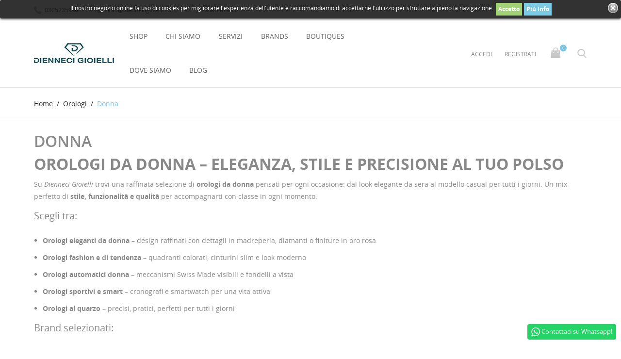

--- FILE ---
content_type: text/html; charset=utf-8
request_url: https://www.diennecigioielli.com/orologi-donna
body_size: 18725
content:
<!doctype html>
<html lang="it">

  <head>
    
      
  <meta charset="utf-8">


  <meta http-equiv="x-ua-compatible" content="ie=edge">



  <title>Orologi da Donna | Eleganti, Fashion, Automatici | Dienneci Gioielli</title>
  <meta name="description" content="Scopri i migliori orologi da donna: modelli eleganti, sportivi, automatici e fashion. Selezione dei top brand. Spedizione gratuita e garanzia ufficiale Dienneci Gioielli.">
  <meta name="keywords" content="orologi donna,orologio elegante donna,orologi automatici donna,orologio fashion donna,orologi donna Swiss Made,rivenditore ufficiale orologi donna">
        <link rel="canonical" href="https://www.diennecigioielli.com/orologi-donna">
    
                  <link rel="alternate" href="https://www.diennecigioielli.com/index.php?controller=category&amp;category_rewrite=" hreflang="it">
        



  <meta name="viewport" content="width=device-width, initial-scale=1.0, maximum-scale=1.0, user-scalable=0">



  <link rel="icon" type="image/vnd.microsoft.icon" href="/img/favicon.ico?1750503726">
  <link rel="shortcut icon" type="image/x-icon" href="/img/favicon.ico?1750503726">



    <link rel="stylesheet" href="https://www.diennecigioielli.com/themes/jewelry/assets/cache/theme-3fce7a45.css" type="text/css" media="all">




  

  <script type="text/javascript">
        var prestashop = {"cart":{"products":[],"totals":{"total":{"type":"total","label":"Totale","amount":0,"value":"0,00\u00a0\u20ac"},"total_including_tax":{"type":"total","label":"Totale (tasse incl.)","amount":0,"value":"0,00\u00a0\u20ac"},"total_excluding_tax":{"type":"total","label":"Totale (tasse escl.)","amount":0,"value":"0,00\u00a0\u20ac"}},"subtotals":{"products":{"type":"products","label":"Totale parziale","amount":0,"value":"0,00\u00a0\u20ac"},"discounts":null,"shipping":{"type":"shipping","label":"Spedizione","amount":0,"value":"Gratis"},"tax":{"type":"tax","label":"Iva inclusa","amount":0,"value":"0,00\u00a0\u20ac"}},"products_count":0,"summary_string":"0 articoli","vouchers":{"allowed":0,"added":[]},"discounts":[],"minimalPurchase":0,"minimalPurchaseRequired":""},"currency":{"name":"Euro","iso_code":"EUR","iso_code_num":"978","sign":"\u20ac"},"customer":{"lastname":null,"firstname":null,"email":null,"birthday":null,"newsletter":null,"newsletter_date_add":null,"optin":null,"website":null,"company":null,"siret":null,"ape":null,"is_logged":false,"gender":{"type":null,"name":null},"addresses":[]},"language":{"name":"Italiano (Italian)","iso_code":"it","locale":"it-IT","language_code":"it","is_rtl":"0","date_format_lite":"d\/m\/Y","date_format_full":"d\/m\/Y H:i:s","id":1},"page":{"title":"","canonical":"https:\/\/www.diennecigioielli.com\/orologi-donna","meta":{"title":"Orologi da Donna | Eleganti, Fashion, Automatici | Dienneci Gioielli","description":"Scopri i migliori orologi da donna: modelli eleganti, sportivi, automatici e fashion. Selezione dei top brand. Spedizione gratuita e garanzia ufficiale Dienneci Gioielli.","keywords":"orologi donna,orologio elegante donna,orologi automatici donna,orologio fashion donna,orologi donna Swiss Made,rivenditore ufficiale orologi donna","robots":"index"},"page_name":"category","body_classes":{"lang-it":true,"lang-rtl":false,"country-IT":true,"currency-EUR":true,"layout-left-column":true,"page-category":true,"tax-display-enabled":true,"category-id-11":true,"category-Donna":true,"category-id-parent-7":true,"category-depth-level-3":true},"admin_notifications":[]},"shop":{"name":"DIENNECI GIOIELLI","logo":"\/img\/dienneci-gioielli-logo-1750503726.jpg","stores_icon":"\/img\/logo_stores.png","favicon":"\/img\/favicon.ico"},"urls":{"base_url":"https:\/\/www.diennecigioielli.com\/","current_url":"https:\/\/www.diennecigioielli.com\/orologi-donna","shop_domain_url":"https:\/\/www.diennecigioielli.com","img_ps_url":"https:\/\/www.diennecigioielli.com\/img\/","img_cat_url":"https:\/\/www.diennecigioielli.com\/img\/c\/","img_lang_url":"https:\/\/www.diennecigioielli.com\/img\/l\/","img_prod_url":"https:\/\/www.diennecigioielli.com\/img\/p\/","img_manu_url":"https:\/\/www.diennecigioielli.com\/img\/m\/","img_sup_url":"https:\/\/www.diennecigioielli.com\/img\/su\/","img_ship_url":"https:\/\/www.diennecigioielli.com\/img\/s\/","img_store_url":"https:\/\/www.diennecigioielli.com\/img\/st\/","img_col_url":"https:\/\/www.diennecigioielli.com\/img\/co\/","img_url":"https:\/\/www.diennecigioielli.com\/themes\/jewelry\/assets\/img\/","css_url":"https:\/\/www.diennecigioielli.com\/themes\/jewelry\/assets\/css\/","js_url":"https:\/\/www.diennecigioielli.com\/themes\/jewelry\/assets\/js\/","pic_url":"https:\/\/www.diennecigioielli.com\/upload\/","pages":{"address":"https:\/\/www.diennecigioielli.com\/indirizzo","addresses":"https:\/\/www.diennecigioielli.com\/indirizzi","authentication":"https:\/\/www.diennecigioielli.com\/login","cart":"https:\/\/www.diennecigioielli.com\/carrello","category":"https:\/\/www.diennecigioielli.com\/index.php?controller=category","cms":"https:\/\/www.diennecigioielli.com\/index.php?controller=cms","contact":"https:\/\/www.diennecigioielli.com\/contattaci","discount":"https:\/\/www.diennecigioielli.com\/buoni-sconto","guest_tracking":"https:\/\/www.diennecigioielli.com\/tracciatura-ospite","history":"https:\/\/www.diennecigioielli.com\/cronologia-ordini","identity":"https:\/\/www.diennecigioielli.com\/dati-personali","index":"https:\/\/www.diennecigioielli.com\/","my_account":"https:\/\/www.diennecigioielli.com\/account","order_confirmation":"https:\/\/www.diennecigioielli.com\/conferma-ordine","order_detail":"https:\/\/www.diennecigioielli.com\/index.php?controller=order-detail","order_follow":"https:\/\/www.diennecigioielli.com\/segui-ordine","order":"https:\/\/www.diennecigioielli.com\/ordine","order_return":"https:\/\/www.diennecigioielli.com\/index.php?controller=order-return","order_slip":"https:\/\/www.diennecigioielli.com\/buono-ordine","pagenotfound":"https:\/\/www.diennecigioielli.com\/pagina-non-trovata","password":"https:\/\/www.diennecigioielli.com\/recupero-password","pdf_invoice":"https:\/\/www.diennecigioielli.com\/index.php?controller=pdf-invoice","pdf_order_return":"https:\/\/www.diennecigioielli.com\/index.php?controller=pdf-order-return","pdf_order_slip":"https:\/\/www.diennecigioielli.com\/index.php?controller=pdf-order-slip","prices_drop":"https:\/\/www.diennecigioielli.com\/offerte","product":"https:\/\/www.diennecigioielli.com\/index.php?controller=product","search":"https:\/\/www.diennecigioielli.com\/ricerca","sitemap":"https:\/\/www.diennecigioielli.com\/Mappa del sito","stores":"https:\/\/www.diennecigioielli.com\/negozi","supplier":"https:\/\/www.diennecigioielli.com\/fornitori","register":"https:\/\/www.diennecigioielli.com\/login?create_account=1","order_login":"https:\/\/www.diennecigioielli.com\/ordine?login=1"},"alternative_langs":{"it":"https:\/\/www.diennecigioielli.com\/index.php?controller=category&category_rewrite="},"theme_assets":"\/themes\/jewelry\/assets\/","actions":{"logout":"https:\/\/www.diennecigioielli.com\/?mylogout="},"no_picture_image":{"bySize":{"cart_default":{"url":"https:\/\/www.diennecigioielli.com\/img\/p\/it-default-cart_default.jpg","width":125,"height":125},"small_default":{"url":"https:\/\/www.diennecigioielli.com\/img\/p\/it-default-small_default.jpg","width":150,"height":150},"home_default":{"url":"https:\/\/www.diennecigioielli.com\/img\/p\/it-default-home_default.jpg","width":250,"height":225},"medium_default":{"url":"https:\/\/www.diennecigioielli.com\/img\/p\/it-default-medium_default.jpg","width":380,"height":272},"large_default":{"url":"https:\/\/www.diennecigioielli.com\/img\/p\/it-default-large_default.jpg","width":700,"height":700}},"small":{"url":"https:\/\/www.diennecigioielli.com\/img\/p\/it-default-cart_default.jpg","width":125,"height":125},"medium":{"url":"https:\/\/www.diennecigioielli.com\/img\/p\/it-default-home_default.jpg","width":250,"height":225},"large":{"url":"https:\/\/www.diennecigioielli.com\/img\/p\/it-default-large_default.jpg","width":700,"height":700},"legend":""}},"configuration":{"display_taxes_label":true,"is_catalog":false,"show_prices":true,"opt_in":{"partner":true},"quantity_discount":{"type":"discount","label":"Sconto"},"voucher_enabled":0,"return_enabled":0},"field_required":[],"breadcrumb":{"links":[{"title":"Home","url":"https:\/\/www.diennecigioielli.com\/"},{"title":"Orologi","url":"https:\/\/www.diennecigioielli.com\/orologi"},{"title":"Donna","url":"https:\/\/www.diennecigioielli.com\/orologi-donna"}],"count":3},"link":{"protocol_link":"https:\/\/","protocol_content":"https:\/\/"},"time":1769101578,"static_token":"868a865f5f008cf47958c4704bedc5d8","token":"b41d90493504e1768dad741e25e9cc1d"};
        var psemailsubscription_subscription = "https:\/\/www.diennecigioielli.com\/module\/ps_emailsubscription\/subscription";
        var psr_icon_color = "#F19D76";
        var page_name = "category";
  </script>



  
  <script type="text/javascript">
    (window.gaDevIds=window.gaDevIds||[]).push('d6YPbH');
    (function(i,s,o,g,r,a,m){i['GoogleAnalyticsObject']=r;i[r]=i[r]||function(){
      (i[r].q=i[r].q||[]).push(arguments)},i[r].l=1*new Date();a=s.createElement(o),
      m=s.getElementsByTagName(o)[0];a.async=1;a.src=g;m.parentNode.insertBefore(a,m)
    })(window,document,'script','https://www.google-analytics.com/analytics.js','ga');

          ga('create', 'UA-71051812-1', 'auto');
                      ga('send', 'pageview');
        ga('require', 'ec');
  </script>

 <script type="text/javascript">
            
        document.addEventListener('DOMContentLoaded', function() {
            if (typeof GoogleAnalyticEnhancedECommerce !== 'undefined') {
                var MBG = GoogleAnalyticEnhancedECommerce;
                MBG.setCurrency('EUR');
                MBG.add({"id":575,"name":"pendente-farfalla-diamanti-ct080-f-vs1-in-oro-18kt","category":"collane-e-pendenti","brand":"dienneci-gioielli","variant":"","type":"typical","position":"0","quantity":1,"list":"category","url":"https%3A%2F%2Fwww.diennecigioielli.com%2Fgioielli%2Fcollane-e-pendenti%2Fpendente-farfalla-diamanti-ct080-f-vs1-in-oro-18kt","price":2450},'',true);MBG.add({"id":779,"name":"girocollo-pendente-bottone-rubini-e-diamanti-in-oro-18kt","category":"collane-e-pendenti","brand":"dienneci-gioielli","variant":"","type":"typical","position":1,"quantity":1,"list":"category","url":"https%3A%2F%2Fwww.diennecigioielli.com%2Fgioielli%2Fcollane-e-pendenti%2Fgirocollo-pendente-bottone-rubini-e-diamanti-in-oro-18kt","price":599},'',true);MBG.add({"id":780,"name":"girocollo-pendente-topazio-azzurro-e-diamanti-ct-010-in-oro-18kt","category":"collane-e-pendenti","brand":"dienneci-gioielli","variant":"","type":"typical","position":2,"quantity":1,"list":"category","url":"https%3A%2F%2Fwww.diennecigioielli.com%2Fgioielli%2Fcollane-e-pendenti%2Fgirocollo-pendente-topazio-azzurro-e-diamanti-ct-010-in-oro-18kt","price":600},'',true);MBG.add({"id":811,"name":"orecchini-bottone-rubini-ct-020-e-diamanti-ct016-in-oro-18kt","category":"orecchini","brand":"dienneci-gioielli","variant":"","type":"typical","position":3,"quantity":1,"list":"category","url":"https%3A%2F%2Fwww.diennecigioielli.com%2Fgioielli%2Forecchini%2Forecchini-bottone-rubini-ct-020-e-diamanti-ct016-in-oro-18kt","price":890},'',true);MBG.add({"id":812,"name":"girocollo-pendente-bottone-rubini-ct013-e-diamanti-ct-010-in-oro-18kt","category":"collane-e-pendenti","brand":"dienneci-gioielli","variant":"","type":"typical","position":4,"quantity":1,"list":"category","url":"https%3A%2F%2Fwww.diennecigioielli.com%2Fgioielli%2Fcollane-e-pendenti%2Fgirocollo-pendente-bottone-rubini-ct013-e-diamanti-ct-010-in-oro-18kt","price":815},'',true);MBG.add({"id":813,"name":"girocollo-pendente-bottone-zaffiri-ct015-e-diamanti-ct-008-in-oro-18kt","category":"collane-e-pendenti","brand":"dienneci-gioielli","variant":"","type":"typical","position":5,"quantity":1,"list":"category","url":"https%3A%2F%2Fwww.diennecigioielli.com%2Fgioielli%2Fcollane-e-pendenti%2Fgirocollo-pendente-bottone-zaffiri-ct015-e-diamanti-ct-008-in-oro-18kt","price":529},'',true);MBG.add({"id":815,"name":"girocollo-pendente-bottone-diamanti-in-oro-18kt","category":"collane-e-pendenti","brand":"dienneci-gioielli","variant":"","type":"typical","position":6,"quantity":1,"list":"category","url":"https%3A%2F%2Fwww.diennecigioielli.com%2Fgioielli%2Fcollane-e-pendenti%2Fgirocollo-pendente-bottone-diamanti-in-oro-18kt","price":690},'',true);MBG.add({"id":816,"name":"girocollo-pendente-bottone-diamanti-blu-e-bianchi-in-oro-18kt","category":"collane-e-pendenti","brand":"dienneci-gioielli","variant":"","type":"typical","position":7,"quantity":1,"list":"category","url":"https%3A%2F%2Fwww.diennecigioielli.com%2Fgioielli%2Fcollane-e-pendenti%2Fgirocollo-pendente-bottone-diamanti-blu-e-bianchi-in-oro-18kt","price":499},'',true);MBG.add({"id":831,"name":"rolex-oyster-perpetual-date-ref-15053-uae-eagle-emirates-logo-military-seven-stars-crest","category":"occasioni-orologi","brand":"","variant":"","type":"typical","position":8,"quantity":1,"list":"category","url":"https%3A%2F%2Fwww.diennecigioielli.com%2Forologi%2Foccasioni-orologi%2Frolex-oyster-perpetual-date-ref-15053-uae-eagle-emirates-logo-military-seven-stars-crest","price":9700},'',true);MBG.add({"id":835,"name":"anello-solitario-ct-085-con-ghiera-diamanti-ct-046-in-oro-18kt","category":"anelli","brand":"dienneci-gioielli","variant":"","type":"typical","position":9,"quantity":1,"list":"category","url":"https%3A%2F%2Fwww.diennecigioielli.com%2Fgioielli%2Fanelli%2Fanello-solitario-ct-085-con-ghiera-diamanti-ct-046-in-oro-18kt","price":9900},'',true);MBG.add({"id":875,"name":"girocollo-pendente-fantasia-con-diamanti-e-zaffiri-in-oro-18kt","category":"collane-e-pendenti","brand":"dienneci-gioielli","variant":"","type":"typical","position":10,"quantity":1,"list":"category","url":"https%3A%2F%2Fwww.diennecigioielli.com%2Fgioielli%2Fcollane-e-pendenti%2Fgirocollo-pendente-fantasia-con-diamanti-e-zaffiri-in-oro-18kt","price":1290},'',true);MBG.add({"id":879,"name":"anello-pave-zaffiri-ct-032-e-diamanti-ct-015-in-oro-18kt","category":"anelli","brand":"dienneci-gioielli","variant":"","type":"typical","position":11,"quantity":1,"list":"category","url":"https%3A%2F%2Fwww.diennecigioielli.com%2Fgioielli%2Fanelli%2Fanello-pave-zaffiri-ct-032-e-diamanti-ct-015-in-oro-18kt","price":900},'',true);MBG.addProductClick({"id":575,"name":"pendente-farfalla-diamanti-ct080-f-vs1-in-oro-18kt","category":"collane-e-pendenti","brand":"dienneci-gioielli","variant":"","type":"typical","position":"0","quantity":1,"list":"category","url":"https%3A%2F%2Fwww.diennecigioielli.com%2Fgioielli%2Fcollane-e-pendenti%2Fpendente-farfalla-diamanti-ct080-f-vs1-in-oro-18kt","price":2450});MBG.addProductClick({"id":779,"name":"girocollo-pendente-bottone-rubini-e-diamanti-in-oro-18kt","category":"collane-e-pendenti","brand":"dienneci-gioielli","variant":"","type":"typical","position":1,"quantity":1,"list":"category","url":"https%3A%2F%2Fwww.diennecigioielli.com%2Fgioielli%2Fcollane-e-pendenti%2Fgirocollo-pendente-bottone-rubini-e-diamanti-in-oro-18kt","price":599});MBG.addProductClick({"id":780,"name":"girocollo-pendente-topazio-azzurro-e-diamanti-ct-010-in-oro-18kt","category":"collane-e-pendenti","brand":"dienneci-gioielli","variant":"","type":"typical","position":2,"quantity":1,"list":"category","url":"https%3A%2F%2Fwww.diennecigioielli.com%2Fgioielli%2Fcollane-e-pendenti%2Fgirocollo-pendente-topazio-azzurro-e-diamanti-ct-010-in-oro-18kt","price":600});MBG.addProductClick({"id":811,"name":"orecchini-bottone-rubini-ct-020-e-diamanti-ct016-in-oro-18kt","category":"orecchini","brand":"dienneci-gioielli","variant":"","type":"typical","position":3,"quantity":1,"list":"category","url":"https%3A%2F%2Fwww.diennecigioielli.com%2Fgioielli%2Forecchini%2Forecchini-bottone-rubini-ct-020-e-diamanti-ct016-in-oro-18kt","price":890});MBG.addProductClick({"id":812,"name":"girocollo-pendente-bottone-rubini-ct013-e-diamanti-ct-010-in-oro-18kt","category":"collane-e-pendenti","brand":"dienneci-gioielli","variant":"","type":"typical","position":4,"quantity":1,"list":"category","url":"https%3A%2F%2Fwww.diennecigioielli.com%2Fgioielli%2Fcollane-e-pendenti%2Fgirocollo-pendente-bottone-rubini-ct013-e-diamanti-ct-010-in-oro-18kt","price":815});MBG.addProductClick({"id":813,"name":"girocollo-pendente-bottone-zaffiri-ct015-e-diamanti-ct-008-in-oro-18kt","category":"collane-e-pendenti","brand":"dienneci-gioielli","variant":"","type":"typical","position":5,"quantity":1,"list":"category","url":"https%3A%2F%2Fwww.diennecigioielli.com%2Fgioielli%2Fcollane-e-pendenti%2Fgirocollo-pendente-bottone-zaffiri-ct015-e-diamanti-ct-008-in-oro-18kt","price":529});MBG.addProductClick({"id":815,"name":"girocollo-pendente-bottone-diamanti-in-oro-18kt","category":"collane-e-pendenti","brand":"dienneci-gioielli","variant":"","type":"typical","position":6,"quantity":1,"list":"category","url":"https%3A%2F%2Fwww.diennecigioielli.com%2Fgioielli%2Fcollane-e-pendenti%2Fgirocollo-pendente-bottone-diamanti-in-oro-18kt","price":690});MBG.addProductClick({"id":816,"name":"girocollo-pendente-bottone-diamanti-blu-e-bianchi-in-oro-18kt","category":"collane-e-pendenti","brand":"dienneci-gioielli","variant":"","type":"typical","position":7,"quantity":1,"list":"category","url":"https%3A%2F%2Fwww.diennecigioielli.com%2Fgioielli%2Fcollane-e-pendenti%2Fgirocollo-pendente-bottone-diamanti-blu-e-bianchi-in-oro-18kt","price":499});MBG.addProductClick({"id":831,"name":"rolex-oyster-perpetual-date-ref-15053-uae-eagle-emirates-logo-military-seven-stars-crest","category":"occasioni-orologi","brand":"","variant":"","type":"typical","position":8,"quantity":1,"list":"category","url":"https%3A%2F%2Fwww.diennecigioielli.com%2Forologi%2Foccasioni-orologi%2Frolex-oyster-perpetual-date-ref-15053-uae-eagle-emirates-logo-military-seven-stars-crest","price":9700});MBG.addProductClick({"id":835,"name":"anello-solitario-ct-085-con-ghiera-diamanti-ct-046-in-oro-18kt","category":"anelli","brand":"dienneci-gioielli","variant":"","type":"typical","position":9,"quantity":1,"list":"category","url":"https%3A%2F%2Fwww.diennecigioielli.com%2Fgioielli%2Fanelli%2Fanello-solitario-ct-085-con-ghiera-diamanti-ct-046-in-oro-18kt","price":9900});MBG.addProductClick({"id":875,"name":"girocollo-pendente-fantasia-con-diamanti-e-zaffiri-in-oro-18kt","category":"collane-e-pendenti","brand":"dienneci-gioielli","variant":"","type":"typical","position":10,"quantity":1,"list":"category","url":"https%3A%2F%2Fwww.diennecigioielli.com%2Fgioielli%2Fcollane-e-pendenti%2Fgirocollo-pendente-fantasia-con-diamanti-e-zaffiri-in-oro-18kt","price":1290});MBG.addProductClick({"id":879,"name":"anello-pave-zaffiri-ct-032-e-diamanti-ct-015-in-oro-18kt","category":"anelli","brand":"dienneci-gioielli","variant":"","type":"typical","position":11,"quantity":1,"list":"category","url":"https%3A%2F%2Fwww.diennecigioielli.com%2Fgioielli%2Fanelli%2Fanello-pave-zaffiri-ct-032-e-diamanti-ct-015-in-oro-18kt","price":900});
            }
        });
        
    </script>
<!-- emarketing start -->



<!-- emarketing end -->   
<script type="text/javascript">
var unlike_text ="Non mi piace questo post";
var like_text ="Piace questo post";
var baseAdminDir ='//';
var ybc_blog_product_category ='11';
var ybc_blog_polls_g_recaptcha = false;
</script>
    <style>.ybc-blog-post-footer .read_more:hover,
.blog-managament-information button[type="submit"]:hover,
.ybc-blog-tag-a:hover,
#form_blog .btn.edit_view_post:hover,
.form_reply_comment input[type="submit"]:hover,
.form_reply input.btn.btn-primary.btn-default[name="addReplyComment"]:hover,
.form-polls-body button[name="polls_cancel"]:hover,
.form-polls-body button:hover
{
    background:#58b7df;
    border-color:#58b7df;
}
.ybc-blog-like-span.active, .be-tag-block .be-tags a, .be-tag-block .be-tags,
.ybc-blog-related-posts-meta-categories > a,
.view_post,
.comment-content h4.comment_name span,
.ybc_block_categories .active > a,
.comment-content .post_title span a,
.blog-managament-information .help-block a,
.ybc-blog-comment-info .post-author .ybc_title_block {
  color:#76c4e5;
}
.ybc-block-comment-reply:hover,
.ybc_title_block:hover,
.read_more:hover,
.form_reply input.btn.btn-primary.btn-default[name="addReplyComment"] + .btn.btn-default:hover,
.comment-content .post_title span a:hover,
.list_category_item .sub_category li a:hover,
.ybc_block_categories .active > a:hover,
.ybc-blog-comment-info .post-author .ybc_title_block:hover,
.blog-managament-information .help-block a:hover,
#form_blog a.ybc_button_backtolist:hover{
    color: #58b7df;
}
.ybc-blog-thumbnail-list.carousel .ybc-blog-thumbnail-item.slick-current:before,
.ybc-blog-slider.carousel .slick-dots .slick-active button{
    border-color: #76c4e5;
}
.ybc-blog-form-comment .blog-submit .button,
.blog-managament-information button[type="submit"],
.ybc-blog-slider.carousel .slick-dots .slick-active button,
.blog_view_all, .view_all_link,
.blog_view_all_button a,
.form-polls-body button,
.form_reply input.btn.btn-primary.btn-default[name="addReplyComment"],
.add_new_post_blog a,
#form_blog button[type="submit"],
#form_blog .btn.edit_view_post,
.form_reply_comment input[type="submit"],
.ets_blog_loading .squaresWaveG
{
  background:#76c4e5; 
}

.ybc-blog-form-comment .blog-submit .button:hover,
.blog_view_all:hover, .view_all_link:hover,
.blog_view_all_button a:hover,
.add_new_post_blog a:hover,
#form_blog button[type='submit']:hover
{
  background:#58b7df; 
}
.ybc_blog_ltr_mode a:hover, 
.ybc-blog-wrapper-detail a:hover,
.ybc-blog-like-span:hover, 
.blog-main-page a:hover,
.ybc_button_backtolist:hover,
.ybc-block-comment-report:hover{
    color: #58b7df;
}
.nivo-caption {
     background:#76c4e5; 
     opacity:0.6;
}

.form-polls-body button,
.form_reply_comment input[type="submit"]{
    border: 1px solid #76c4e5;
}

@keyframes bounce_squaresWaveG {
    0% {
        background-color: #76c4e5;
    }

    100% {
        background-color: rgb(255, 255, 255);
    }
}

@-o-keyframes bounce_squaresWaveG {
    0% {
        background-color: #76c4e5;
    }

    100% {
        background-color: rgb(255, 255, 255);
    }
}

@-ms-keyframes bounce_squaresWaveG {
    0% {
        background-color: #76c4e5;
    }

    100% {
        background-color: rgb(255, 255, 255);
    }
}

@-webkit-keyframes bounce_squaresWaveG {
    0% {
        background-color: #76c4e5;
    }

    100% {
        background-color: rgb(255, 255, 255);
    }
}

@-moz-keyframes bounce_squaresWaveG {
    0% {
        background-color: #76c4e5;
    }

    100% {
        background-color: rgb(255, 255, 255);
    }
}</style>
 
<meta name="google-site-verification" content="Z6uwcosmZsRckw1fg19o_WV9SYGLsNErLcatIcmRbcY" /><style>
	.lgcookieslaw_banner {
		display:table;
		width:100%;
		position:fixed;
		left:0;
		repeat-x scroll left top;
		background: #000000;
		border-color: #000000;
		border-left: 1px solid #000000;
		border-radius: 3px 3px 3px 3px;
		border-right: 1px solid #000000;
		color: #FFFFFF !important;
		z-index: 99999;
		border-style: solid;
		border-width: 1px;
		margin: 0;
		outline: medium none;
		text-align: center;
		vertical-align: middle;
		text-shadow: 0 0 0 0;
		-webkit-box-shadow: 0px 1px 5px 0px #000000;
		-moz-box-shadow:    0px 1px 5px 0px #000000;
		box-shadow:         0px 1px 5px 0px #000000;
		font-size: 12px;
	
		top:0;;
		opacity:0.8;
	
	}

	.lgcookieslaw_banner > form
	{
		position:relative;
	}

	.lgcookieslaw_banner span.lgcookieslaw_btn
	{
		border-color: #8BC954 !important;
		background: #8BC954 !important;
		color: #FFFFFF !important;
		text-align: center;
		margin: 5px 0px 5px 0px;
		padding: 5px 5px;
		display: inline-block;
		border: 0;
		font-weight: bold;
		height: 26px;
		line-height: 16px;
		width: auto;
		font-size: 12px;
		cursor: pointer;
	}

	.lgcookieslaw_banner span:hover.lgcookieslaw_btn
	{
		moz-opacity:0.85;
		opacity: 0.85;
		filter: alpha(opacity=85);
	}

	.lgcookieslaw_banner a.lgcookieslaw_btn
	{
		border-color: #5BC0DE;
		background: #5BC0DE;
		color: #FFFFFF !important;
		margin: 5px 0px 5px 0px;
		text-align: center;
		padding: 5px 5px;
		display: inline-block;
		border: 0;
		font-weight: bold;
		height: 26px;
		line-height: 16px;
		width: auto;
		font-size: 12px;
	}

	@media (max-width: 768px) {
		.lgcookieslaw_banner span.lgcookieslaw_btn,
		.lgcookieslaw_banner a.lgcookieslaw_btn {
			height: auto;
		}
	}

	.lgcookieslaw_banner a:hover.lgcookieslaw_btn
	{
		border-color: #5BC0DE;
		background: #5BC0DE;
		color: #FFFFFF !important;
		moz-opacity:0.85;
		opacity: 0.85;
		filter: alpha(opacity=85);
	}

	.lgcookieslaw_close_banner_btn
	{
		cursor:pointer;
		height:21px;
		max-width:21px;
		width:21px;
	}

	.lgcookieslaw_container {
		display:table;
		margin: 0 auto;
	}

	.lgcookieslaw_button_container {
		display:table-cell;
		padding:0px;
		vertical-align: middle;
	}

	.lgcookieslaw_button_container div{
		display:table-cell;
		padding: 0px 4px 0px 0px;
		vertical-align: middle;
	}

	.lgcookieslaw_message {
		display:table-cell;
		font-size: 12px;
		padding:2px 5px 5px 5px;
		vertical-align: middle;
	}

	.lgcookieslaw_message p {
		margin: 0;
		color: #FFFFFF !important;
	}

	.lgcookieslaw_btn-close {
		position:absolute;
		right:5px;
		top:5px;
	}
</style>

<script type="text/javascript">
    function closeinfo(accept)
    {
        var banners = document.getElementsByClassName("lgcookieslaw_banner");
        if( banners ) {
            for (var i = 0; i < banners.length; i++) {
                banners[i].style.display = 'none';
            }
        }

        if (typeof accept != 'undefined' && accept == true) {
            setCookie("__lglaw", 1, 31536000);
        }
    }

    function checkLgCookie()
    {
        return document.cookie.match(/^(.*;)?\s*__lglaw\s*=\s*[^;]+(.*)?$/);
    }

    function setCookie(cname, cvalue, exdays) {
        var d = new Date();
        d.setTime(d.getTime() + (exdays * 1000));
        var expires = "expires=" + d.toUTCString();
        document.cookie = cname + "=" + cvalue + ";" + expires + ";path=/";
    }

    var lgbtnclick = function(){
        var buttons = document.getElementsByClassName("lgcookieslaw_btn_accept");
        if( buttons != null ) {
            for (var i = 0; i < buttons.length; i++) {
                buttons[i].addEventListener("click", function () {
                    closeinfo(true);
                                        
                });
            }
        }
    };

    window.addEventListener('load',function(){
        if( checkLgCookie() ) {
            closeinfo();
        } else {
            
                        
            lgbtnclick();
        }
    });

</script>





    
  </head>

  <body id="category" class="lang-it country-it currency-eur layout-left-column page-category tax-display-enabled category-id-11 category-donna category-id-parent-7 category-depth-level-3 is-not-index">

    
              <a class="whatsappchat-anchor whatsappchat-anchor1" target="_blank" href="https://web.whatsapp.com/send?l=it&amp;phone=393920566733">        <div class="whatsapp whatsapp_1 whatsapp-badge bottom-right"
            >
            <span style="background-color: #25d366">
                <i class="whatsapp-icon" ></i>
                Contattaci su Whatsapp!            </span>
        </div>
    </a>    
    

    <main id="page" urls_pages_cart="https://www.diennecigioielli.com/carrello" static_token="868a865f5f008cf47958c4704bedc5d8">
      
              
      <header id="header">
        
          
  <div class="header-banner">
    
  </div>



  <nav class="header-nav">
    <div class="container">
        <div class="row inner-wrapper">
        <div id="_desktop_contact_link">
    <div class="header__contact dropdown-mobile">
        <span class="js-toggle btn-toggle-mobile hidden-lg-up">
            <i class="material-icons">phone</i>
        </span>
        <div class="js-toggle-list header__contact__list dropdown-toggle-mobile">
                            <a class="header__contact__item shop-phone" href="tel:0305235996" title="Contattaci">
                    <i class="font-phone hidden-md-down"></i>
                    0305235996
                </a>
                                        <a class="header__contact__item" href="mailto:info@diennecigioielli.com" title="Contattaci">
                    <i class="material-icons hidden-md-down">&#xE0BE;</i>
                    info@diennecigioielli.com
                </a>
                            <a class="header__contact__item" href="https://www.diennecigioielli.com/contattaci">
                    <i class="material-icons hidden-md-down">&#xE3C9;</i>
                    Contattaci
                </a>
        </div>
    </div>
</div>

          
          <div class="hidden-lg-up mobile">
            <div id="menu-icon">
              <i class="material-icons d-inline">&#xE5D2;</i>
            </div>
            <div class="top-logo" id="_mobile_logo"></div>
            <div id="_mobile_contact_link"></div>
            <div id="_mobile_user_info"></div>
            <div id="_mobile_cart"></div>
          </div>
        </div>
    </div>
  </nav>



  <div class="header-top">
    <div class="container">
       <div class="row inner-wrapper hidden-md-down">
          <div id="_desktop_logo" class="col-md-2">
                                <a href="https://www.diennecigioielli.com/">
                    <img class="logo img-responsive" src="/img/dienneci-gioielli-logo-1750503726.jpg" alt="DIENNECI GIOIELLI">
                  </a>
                        </div>
        

<div class="main-menu col-md-6 js-top-menu position-static hidden-md-down" id="_desktop_top_menu">
    
          <ul class="top-menu" id="top-menu" data-depth="0">
                    <li class="link" id="lnk-shop">
                          <a
                class="dropdown-item "
                href="https://www.diennecigioielli.com/home" data-depth="0"
                              >
                Shop
                              </a>
                          </li>
                    <li class="cms-page" id="cms-page-4">
                          <a
                class="dropdown-item "
                href="https://www.diennecigioielli.com/content/chi-siamo" data-depth="0"
                              >
                Chi Siamo
                              </a>
                          </li>
                    <li class="cms-page" id="cms-page-7">
                          <a
                class="dropdown-item "
                href="https://www.diennecigioielli.com/content/servizi" data-depth="0"
                              >
                Servizi
                              </a>
                          </li>
                    <li class="link" id="lnk-brands">
                          <a
                class="dropdown-item "
                href="https://www.diennecigioielli.com/brands" data-depth="0"
                              >
                Brands
                              </a>
                          </li>
                    <li class="link" id="lnk-boutiques">
                          <a
                class="dropdown-item "
                href="https://www.diennecigioielli.com/negozi" data-depth="0"
                              >
                Boutiques
                              </a>
                          </li>
                    <li class="cms-page" id="cms-page-10">
                          <a
                class="dropdown-item "
                href="https://www.diennecigioielli.com/content/dove-trovarci" data-depth="0"
                              >
                Dove Siamo
                              </a>
                          </li>
                    <li class="link" id="lnk-blog">
                          <a
                class="dropdown-item "
                href="https://www.diennecigioielli.com/blog" data-depth="0"
                 target="_blank"               >
                Blog
                              </a>
                          </li>
              </ul>
    
</div>
<div id="_desktop_user_info">
    <div class="header_user_info dropdown-mobile">
      <span class="js-toggle btn-toggle-mobile font-profile hidden-lg-up">
        <i class="material-icons">person</i>
      </span>
      <div class="js-toggle-list header_user_info__list dropdown-toggle-mobile">
                  <a
            href="https://www.diennecigioielli.com/account"
            title="Accedi al tuo account cliente"
            rel="nofollow"
          >
            <span>Accedi</span>
          </a>
          <a
            href="https://www.diennecigioielli.com/login?create_account=1"
            title="Accedi al tuo account cliente"
            rel="nofollow"
          >
            <span>Registrati</span>
          </a>
              </div>
  </div>
</div>
<div id="_desktop_cart">
  <div class="blockcart cart-preview inactive" data-refresh-url="//www.diennecigioielli.com/module/ps_shoppingcart/ajax">
    <div class="cart-header">
              <span class="inner-wrapper">
              <i class="font-cart hidden-md-down"></i>
        <i class="material-icons hidden-lg-up">shopping_cart</i>
                <span class="cart-products-count">0</span>
              </span>
          </div>
    <div class="body cart-hover-content">
         <ul>
                  </ul>
         <div class="cart-subtotals">
                          <div class="products">
                 <span class="value">0,00 €</span>
                 <span class="label">Totale parziale</span>
             </div>
                          <div class="">
                 <span class="value"></span>
                 <span class="label"></span>
             </div>
                          <div class="shipping">
                 <span class="value">Gratis</span>
                 <span class="label">Spedizione</span>
             </div>
                          <div class="tax">
                 <span class="value">0,00 €</span>
                 <span class="label">Iva inclusa</span>
             </div>
                         <div class="cart-total">
                 <span class="value">0,00 €</span>
                 <span class="label">Totale</span>
            </div>
         </div>
         <div class="cart-wishlist-action">
                          <a class="btn cart-wishlist-checkout" href="//www.diennecigioielli.com/carrello?action=show">Processo di acquisto</a>
         </div>
     </div>
  </div>
</div>

  <style>
        .testimonials-wrapper {
    background-image: url(https://www.diennecigioielli.com/modules/htmlbanners6/views/img/upload/8c53315fd7e3d4c9ad31bcfafc3bc7e509958166_Custom1.jpg);
    background-position: 50% 0;
    background-repeat: no-repeat;
    -webkit-background-size: cover;
    background-size: cover;
}
          </style>


<!-- Block search module TOP -->
<div id="_desktop_search_bar">
	<div id="search_widget" data-search-controller-url="//www.diennecigioielli.com/ricerca">
		<div class="search-bar hidden-lg-up">
			<form class="search-bar__wrap" method="get" action="//www.diennecigioielli.com/ricerca">
				<input type="hidden" name="controller" value="search">
				<input class="search-bar__text" type="text" name="s" value="" placeholder="Cerca nel nostro catalogo" aria-label="Cerca">
				<button class="search-bar__btn font-search" type="submit">
				</button>
			</form>
		</div>
		<div class="search-block hidden-md-down">
			<span class="js-search-btn-toggle search-btn-toggle font-search" title="Cerca nel nostro catalogo"></span>
			<form class="search-form" method="get" action="//www.diennecigioielli.com/ricerca">
				<div class="search-field container -responsive">
					<input type="hidden" name="controller" value="search">
					<input class="input-text" type="text" name="s" value="" placeholder="Cerca nel nostro catalogo" aria-label="Cerca">
					<button class="search-btn font-search" type="submit">
					</button>
				</div>
			</form>
		</div>
	</div>
</div>
<!-- /Block search module TOP -->
<div id="lgcookieslaw_banner" class="lgcookieslaw_banner">
					<div class="lgcookieslaw_container">
						<div class="lgcookieslaw_message"><p>Il nostro negozio online fa uso di cookies per migliorare l'esperienza dell'utente e raccomandiamo di accettarne l'utilizzo per sfruttare a pieno la navigazione.</p></div>
							<div class="lgcookieslaw_button_container">
					<div>
												<span id="lgcookieslaw_accept" class="lgcookieslaw_btn lgcookieslaw_btn_accept" onclick="closeinfo(true)">Accetto</span>
					</div>
					<div>
						<a id="lgcookieslaw_info" class="lgcookieslaw_btn"  target="_blank"  href="https://www.diennecigioielli.com/content/privacy-policy" >
							Piú info
						</a>
					</div>
				</div>
					</div>
							<div id="lgcookieslaw_close" class="lgcookieslaw_btn-close">
				<img src="/modules/lgcookieslaw/views/img/close.png" alt="close" class="lgcookieslaw_close_banner_btn" onclick="closeinfo();">
			</div>
			</div>

      </div>
      <div id="mobile_top_menu_wrapper" class="row hidden-lg-up">
        <div class="wrapper-nav">
            <div id="_mobile_currency_selector"></div>
            <div id="_mobile_language_selector"></div>
            <div id="_mobile_link_block"></div>
        </div>
        <div class="wrapper-modules">
          <div id="_mobile_search_bar"></div>
        </div>
        <div class="js-top-menu mobile" id="_mobile_top_menu"></div>
      </div>
    </div>
  </div>
  

        
      </header>

      <section id="wrapper">
          
          
              <nav data-depth="3" class="breadcrumb">
  <ol class="container -responsive" itemscope itemtype="http://schema.org/BreadcrumbList">
    
              
          <li itemprop="itemListElement" itemscope itemtype="http://schema.org/ListItem">
            <a itemprop="item" href="https://www.diennecigioielli.com/">
              <span itemprop="name">Home</span>
            </a>
            <meta itemprop="position" content="1">
          </li>
        
              
          <li itemprop="itemListElement" itemscope itemtype="http://schema.org/ListItem">
            <a itemprop="item" href="https://www.diennecigioielli.com/orologi">
              <span itemprop="name">Orologi</span>
            </a>
            <meta itemprop="position" content="2">
          </li>
        
              
          <li itemprop="itemListElement" itemscope itemtype="http://schema.org/ListItem">
            <a itemprop="item" href="https://www.diennecigioielli.com/orologi-donna">
              <span itemprop="name">Donna</span>
            </a>
            <meta itemprop="position" content="3">
          </li>
        
          
  </ol>
</nav>
          
                       <div class="container">
            
    <div class="block-category">
      <h1 class="h1">Donna</h1>
              <div id="category-description" class="text-muted rte"><h1><strong>Orologi da donna – Eleganza, stile e precisione al tuo polso</strong></h1>
<p>Su <em>Dienneci Gioielli</em> trovi una raffinata selezione di <strong>orologi da donna</strong> pensati per ogni occasione: dal look elegante da sera al modello casual per tutti i giorni. Un mix perfetto di <strong>stile, funzionalità e qualità</strong> per accompagnarti con classe in ogni momento.</p>
<h3>Scegli tra:</h3>
<ul>
<li>
<p><strong>Orologi eleganti da donna</strong> – design raffinati con dettagli in madreperla, diamanti o finiture in oro rosa</p>
</li>
<li>
<p><strong>Orologi fashion e di tendenza</strong> – quadranti colorati, cinturini slim e look moderno</p>
</li>
<li>
<p><strong>Orologi automatici donna</strong> – meccanismi Swiss Made visibili e fondelli a vista</p>
</li>
<li>
<p><strong>Orologi sportivi e smart</strong> – cronografi e smartwatch per una vita attiva</p>
</li>
<li>
<p><strong>Orologi al quarzo</strong> – precisi, pratici, perfetti per tutti i giorni</p>
</li>
</ul>
<h3>Brand selezionati:</h3>
<p>Citizen, Bulova, Seiko, Vagary, Garmin, Hamilton, Maurice Lacroix, Raymond Weil, e molti altri.</p>
<p></p>
<p>Tutti i nostri orologi da donna sono originali, con <strong>garanzia ufficiale</strong>, <strong>spedizione gratuita</strong>, confezione regalo e <strong>assistenza professionale</strong> in fase di acquisto e post-vendita.</p></div>
                    <div class="category-cover">
          <img src="https://www.diennecigioielli.com/c/11-category_default/orologi-donna.jpg" alt="Orologi da Donna | Eleganti, Fashion, Automatici | Dienneci Gioielli">
        </div>
            </div>

            </div>
                  <div class="container clearfix">
            <div class="wrapper-columns row">
            
              
<div id="notifications" class="col-12">
  <div class="container">
    
    
    
      </div>
</div>
            
            
              <div id="left-column" class="sidebar col-xs-12 col-lg-3">
                                  

<div class="block-categories">
  <ul class="category-top-menu">
    <li><a class="text-uppercase h6" href="https://www.diennecigioielli.com/orologi-donna">Donna</a></li>
    <li>
  <ul class="category-sub-menu"><li data-depth="0"><a href="https://www.diennecigioielli.com/alpina-donna">Alpina</a></li><li data-depth="0"><a href="https://www.diennecigioielli.com/bulova-donna">Bulova</a></li><li data-depth="0"><a href="https://www.diennecigioielli.com/citizen-donna">Citizen</a></li><li data-depth="0"><a href="https://www.diennecigioielli.com/ebel-donna">Ebel</a></li><li data-depth="0"><a href="https://www.diennecigioielli.com/hamilton-donna">Hamilton</a></li><li data-depth="0"><a href="https://www.diennecigioielli.com/longines-donna">Longines</a></li><li data-depth="0"><a href="https://www.diennecigioielli.com/maurice-lacroix-donna">Maurice Lacroix</a></li><li data-depth="0"><a href="https://www.diennecigioielli.com/mido-donna">Mido</a></li><li data-depth="0"><a href="https://www.diennecigioielli.com/norqain-donna">Norqain</a></li><li data-depth="0"><a href="https://www.diennecigioielli.com/oris-donna">Oris</a></li><li data-depth="0"><a href="https://www.diennecigioielli.com/raymond-weil-donna">Raymond Weil</a></li><li data-depth="0"><a href="https://www.diennecigioielli.com/royal-london-donna">Royal London</a></li><li data-depth="0"><a href="https://www.diennecigioielli.com/seiko-donna">Seiko</a></li><li data-depth="0"><a href="https://www.diennecigioielli.com/u-boat-donna">U-Boat</a></li><li data-depth="0"><a href="https://www.diennecigioielli.com/vagary-donna">Vagary</a></li></ul></li>
  </ul>
</div>
<div id="search_filters_wrapper" class="hidden-sm-down">
  <div id="search_filter_controls" class="hidden-lg-up">
      <span id="_mobile_search_filters_clear_all"></span>
      <button class="btn btn-secondary ok">
        <i class="material-icons">&#xE876;</i>
        OK
      </button>
  </div>
  
</div>

                              </div>
            

            
  <div id="content-wrapper" class="left-column col-xs-12 col-lg-9">
  
    
  <section id="main">

         <h2 class="page-heading product-listing catalog-title">
              <span>Donna</span>
            <span class="heading-counter">
                  Ci sono 261 prodotti.
              </span>
    </h2>
      
            
           
        <aside class="clearfix">
                    <p class="subcategory-heading">Sotto-categorie</p>
            <nav class="subcategories">
              <ul>
                                  <li>
                    
                      
  <div class="category-miniature">
    <a href="https://www.diennecigioielli.com/alpina-donna" title="Alpina">
      <img src="https://www.diennecigioielli.com/c/80-category_default/alpina-donna.jpg" alt="Orologi Alpina da Donna | Swiss Made Sportivi ed Eleganti | Dienneci Gioielli">
    </a>
	    <p class="h2">
	      <a href="https://www.diennecigioielli.com/alpina-donna" title="Alpina">Alpina</a>
	    </p>
      </div>

                    
                  </li>
                                  <li>
                    
                      
  <div class="category-miniature">
    <a href="https://www.diennecigioielli.com/bulova-donna" title="Bulova">
      <img src="https://www.diennecigioielli.com/c/15-category_default/bulova-donna.jpg" alt="Orologi Bulova da Donna | Eleganti, Fashion e Swiss Made | Dienneci Gioielli">
    </a>
	    <p class="h2">
	      <a href="https://www.diennecigioielli.com/bulova-donna" title="Bulova">Bulova</a>
	    </p>
      </div>

                    
                  </li>
                                  <li>
                    
                      
  <div class="category-miniature">
    <a href="https://www.diennecigioielli.com/citizen-donna" title="Citizen">
      <img src="https://www.diennecigioielli.com/c/16-category_default/citizen-donna.jpg" alt="Orologi Citizen da Donna | Eco-Drive, Eleganti, Sportivi | Dienneci Gioielli">
    </a>
	    <p class="h2">
	      <a href="https://www.diennecigioielli.com/citizen-donna" title="Citizen">Citizen</a>
	    </p>
      </div>

                    
                  </li>
                                  <li>
                    
                      
  <div class="category-miniature">
    <a href="https://www.diennecigioielli.com/ebel-donna" title="Ebel">
      <img src="https://www.diennecigioielli.com/c/17-category_default/ebel-donna.jpg" alt="Orologi Ebel da Donna | Swiss Made, Eleganza e Design Iconico | Dienneci Gioielli">
    </a>
	    <p class="h2">
	      <a href="https://www.diennecigioielli.com/ebel-donna" title="Ebel">Ebel</a>
	    </p>
      </div>

                    
                  </li>
                                  <li>
                    
                      
  <div class="category-miniature">
    <a href="https://www.diennecigioielli.com/hamilton-donna" title="Hamilton">
      <img src="https://www.diennecigioielli.com/c/60-category_default/hamilton-donna.jpg" alt="Orologi Hamilton da Donna | Swiss Made, Eleganti e Automatici | Dienneci Gioielli">
    </a>
	    <p class="h2">
	      <a href="https://www.diennecigioielli.com/hamilton-donna" title="Hamilton">Hamilton</a>
	    </p>
      </div>

                    
                  </li>
                                  <li>
                    
                      
  <div class="category-miniature">
    <a href="https://www.diennecigioielli.com/longines-donna" title="Longines">
      <img src="https://www.diennecigioielli.com/c/95-category_default/longines-donna.jpg" alt="Orologi Longines Donna | Rivenditore Ufficiale Desenzano del Garda">
    </a>
	    <p class="h2">
	      <a href="https://www.diennecigioielli.com/longines-donna" title="Longines">Longines</a>
	    </p>
      </div>

                    
                  </li>
                                  <li>
                    
                      
  <div class="category-miniature">
    <a href="https://www.diennecigioielli.com/maurice-lacroix-donna" title="Maurice Lacroix">
      <img src="https://www.diennecigioielli.com/c/50-category_default/maurice-lacroix-donna.jpg" alt="Orologi Maurice Lacroix da Donna | Eleganza e Swiss Made | Dienneci Gioielli">
    </a>
	    <p class="h2">
	      <a href="https://www.diennecigioielli.com/maurice-lacroix-donna" title="Maurice Lacroix">Maurice Lacroix</a>
	    </p>
      </div>

                    
                  </li>
                                  <li>
                    
                      
  <div class="category-miniature">
    <a href="https://www.diennecigioielli.com/mido-donna" title="Mido">
      <img src="https://www.diennecigioielli.com/c/55-category_default/mido-donna.jpg" alt="Orologi Mido da Donna | Swiss Made, Automatici ed Eleganti | Dienneci Gioielli">
    </a>
	    <p class="h2">
	      <a href="https://www.diennecigioielli.com/mido-donna" title="Mido">Mido</a>
	    </p>
      </div>

                    
                  </li>
                                  <li>
                    
                      
  <div class="category-miniature">
    <a href="https://www.diennecigioielli.com/norqain-donna" title="Norqain">
      <img src="https://www.diennecigioielli.com/c/86-category_default/norqain-donna.jpg" alt="Orologi Norqain da Donna | Swiss Made, Sportivi ed Eleganti | Dienneci Gioielli">
    </a>
	    <p class="h2">
	      <a href="https://www.diennecigioielli.com/norqain-donna" title="Norqain">Norqain</a>
	    </p>
      </div>

                    
                  </li>
                                  <li>
                    
                      
  <div class="category-miniature">
    <a href="https://www.diennecigioielli.com/oris-donna" title="Oris">
      <img src="https://www.diennecigioielli.com/c/67-category_default/oris-donna.jpg" alt="Orologi Oris da Donna | Eleganza e Meccanica Swiss Made | Dienneci Gioielli">
    </a>
	    <p class="h2">
	      <a href="https://www.diennecigioielli.com/oris-donna" title="Oris">Oris</a>
	    </p>
      </div>

                    
                  </li>
                                  <li>
                    
                      
  <div class="category-miniature">
    <a href="https://www.diennecigioielli.com/raymond-weil-donna" title="Raymond Weil">
      <img src="https://www.diennecigioielli.com/c/82-category_default/raymond-weil-donna.jpg" alt="Orologi Raymond Weil da Donna | Eleganza Swiss Made | Dienneci Gioielli">
    </a>
	    <p class="h2">
	      <a href="https://www.diennecigioielli.com/raymond-weil-donna" title="Raymond Weil">Raymond Weil</a>
	    </p>
      </div>

                    
                  </li>
                                  <li>
                    
                      
  <div class="category-miniature">
    <a href="https://www.diennecigioielli.com/royal-london-donna" title="Royal London">
      <img src="https://www.diennecigioielli.com/c/19-category_default/royal-london-donna.jpg" alt="Orologi Royal London da Donna | Stile Classico ed Elegante | Dienneci Gioielli">
    </a>
	    <p class="h2">
	      <a href="https://www.diennecigioielli.com/royal-london-donna" title="Royal London">Royal London</a>
	    </p>
      </div>

                    
                  </li>
                                  <li>
                    
                      
  <div class="category-miniature">
    <a href="https://www.diennecigioielli.com/seiko-donna" title="Seiko">
      <img src="https://www.diennecigioielli.com/c/44-category_default/seiko-donna.jpg" alt="Orologi Seiko da Donna | Eleganti, Automatici e Solar | Dienneci Gioielli">
    </a>
	    <p class="h2">
	      <a href="https://www.diennecigioielli.com/seiko-donna" title="Seiko">Seiko</a>
	    </p>
      </div>

                    
                  </li>
                                  <li>
                    
                      
  <div class="category-miniature">
    <a href="https://www.diennecigioielli.com/u-boat-donna" title="U-Boat">
      <img src="https://www.diennecigioielli.com/c/73-category_default/u-boat-donna.jpg" alt="Orologi U-Boat da Donna | Design Italiano e Carattere Unico | Dienneci Gioielli">
    </a>
	    <p class="h2">
	      <a href="https://www.diennecigioielli.com/u-boat-donna" title="U-Boat">U-Boat</a>
	    </p>
      </div>

                    
                  </li>
                                  <li>
                    
                      
  <div class="category-miniature">
    <a href="https://www.diennecigioielli.com/vagary-donna" title="Vagary">
      <img src="https://www.diennecigioielli.com/c/72-category_default/vagary-donna.jpg" alt="Orologi Vagary da Donna | Giovani, Sportivi, di Tendenza | Dienneci Gioielli">
    </a>
	    <p class="h2">
	      <a href="https://www.diennecigioielli.com/vagary-donna" title="Vagary">Vagary</a>
	    </p>
      </div>

                    
                  </li>
                              </ul>
            </nav>
                  </aside>
      
          <section id="products" class="grid">
              <div id="">
          
            <div id="js-product-list-top" class="products-selection">
    <div class="row sort-by-row">
      
          <div class="display-view hidden-sm-down">
                <label>Vista</label>
                <span class="material-icons view-item show_grid active">&#xE42A;</span>
                <span class="material-icons view-item show_list">&#xE8EF;</span>
          </div>
      
      
        <div class=" products-sort-order dropdown">
  <label class="sort-by">Ordina per</label>
  <div class="drow-down-wrapper">
      <a class="select-title" rel="nofollow" data-toggle="dropdown" aria-haspopup="true" aria-expanded="false">
                <i class="material-icons">&#xE5CF;</i>
      </a>
      <div class="dropdown-menu">
                  <a
            rel="nofollow"
            href="https://www.diennecigioielli.com/orologi-donna?order=product.sales.desc"
            class="select-list js-search-link"
          >
            Best sellers
          </a>
                  <a
            rel="nofollow"
            href="https://www.diennecigioielli.com/orologi-donna?order=product.position.asc"
            class="select-list js-search-link"
          >
            Rilevanza
          </a>
                  <a
            rel="nofollow"
            href="https://www.diennecigioielli.com/orologi-donna?order=product.name.asc"
            class="select-list js-search-link"
          >
            Nome, da A a Z
          </a>
                  <a
            rel="nofollow"
            href="https://www.diennecigioielli.com/orologi-donna?order=product.name.desc"
            class="select-list js-search-link"
          >
            Nome, da Z ad A
          </a>
                  <a
            rel="nofollow"
            href="https://www.diennecigioielli.com/orologi-donna?order=product.price.asc"
            class="select-list js-search-link"
          >
            Prezzo, da meno caro a più caro
          </a>
                  <a
            rel="nofollow"
            href="https://www.diennecigioielli.com/orologi-donna?order=product.price.desc"
            class="select-list js-search-link"
          >
            Prezzo, da più caro a meno caro
          </a>
              </div>
  </div>
</div>
      
            
        <nav class="pagination">
      <label>Pagine</label>
    
      <ul class="page-list clearfix text-xs-center">
                  <li  class="current" >
                          <a
                rel="nofollow"
                href="https://www.diennecigioielli.com/orologi-donna"
                class="disabled js-search-link"
              >
                                  1
                              </a>
                      </li>
                  <li >
                          <a
                rel="nofollow"
                href="https://www.diennecigioielli.com/orologi-donna?page=2"
                class="js-search-link"
              >
                                  2
                              </a>
                      </li>
                  <li >
                          <a
                rel="nofollow"
                href="https://www.diennecigioielli.com/orologi-donna?page=3"
                class="js-search-link"
              >
                                  3
                              </a>
                      </li>
                  <li >
                          <span class="spacer">&hellip;</span>
                      </li>
                  <li >
                          <a
                rel="nofollow"
                href="https://www.diennecigioielli.com/orologi-donna?page=22"
                class="js-search-link"
              >
                                  22
                              </a>
                      </li>
                  <li >
                          <a
                rel="next"
                href="https://www.diennecigioielli.com/orologi-donna?page=2"
                class="next js-search-link"
              >
                                  <i class="material-icons">&#xE315;</i>
                              </a>
                      </li>
              </ul>
    

</nav>
      
    </div>
  </div>
          
        </div>

        
          <div id="" class="hidden-sm-down">
            <section id="js-active-search-filters" class="hide">
  
    <p class="h6 hidden-xs-up">Filtri attivi</p>
  

  </section>

          </div>
        

        <div id="">
          
            <div id="js-product-list">
  <div class="products catalog-products row">
          
        
  <article class="product-miniature js-product-miniature" data-id-product="4399" data-id-product-attribute="0" itemscope itemtype="http://schema.org/Product">
    <div class="thumbnail-container">
      <div class="thumbnail-wrapper">
      
        <a href="https://www.diennecigioielli.com/orologi/occasioni-orologi/rolex-oyster-perpetual-date-ref-1503-oro-18-kt-1978" class="thumbnail product-thumbnail">
                                                          <img
                class="thumbnail-alternate"
                src="https://www.diennecigioielli.com/30008-home_default/rolex-oyster-perpetual-date-ref-1503-oro-18-kt-1978.jpg"
                alt="Quadrante Rolex Date 1503 con lente Cyclops"
              >
                                                                                                                                                                                                                          <img
            class="thumbnail-img"
            src = "https://www.diennecigioielli.com/30007-home_default/rolex-oyster-perpetual-date-ref-1503-oro-18-kt-1978.jpg"
            alt = "Rolex Oyster Perpetual Date 1503 oro 18kt vintage"
            data-full-size-image-url = "https://www.diennecigioielli.com/30007-large_default/rolex-oyster-perpetual-date-ref-1503-oro-18-kt-1978.jpg"
            itemprop="image"
          >
                  </a>
      
        
        <ul class="product-flags">
                                                  
                      <li class="new">Nuovo</li>
                  </ul>
        
      </div>
        
                
          <div class="right-block">
              <div class="product-desc">
                
                  
                
                 
                  <h3 class="h3 product-title" itemprop="name"><a href="https://www.diennecigioielli.com/orologi/occasioni-orologi/rolex-oyster-perpetual-date-ref-1503-oro-18-kt-1978">Rolex Oyster Perpetual Date – Ref. 1503 (Oro 18 kt,...</a></h3>
                
                
                  <p class="product_desc" itemprop="description">Il Rolex Oyster Perpetual Date Ref. 1503 è un grande classico dell’orologeria svizzera, simbolo di eleganza senza tempo e affidabilità meccanica....</p>
                
                <meta itemprop="brand" content="" />
                <meta itemprop="sku" content="1503" />
                                <div class="wrapper-buy">
                  
                                          <div class="product-price-and-shipping" itemprop="offers" itemtype="http://schema.org/Offer" itemscope>
                        <link itemprop="url" href="https://www.diennecigioielli.com/orologi/occasioni-orologi/rolex-oyster-perpetual-date-ref-1503-oro-18-kt-1978" />
                        <meta itemprop="availability" content="https://schema.org/InStock" />
                        <meta itemprop="priceCurrency" content="EUR" />
                                                
                                                <span itemprop="price" content="6000" class="price">6.000,00 €</span>
                        
                        

                      
                                                                    Tasse incluse
                                                    
                                                                </div>
                                    
                
<form action="" method="post" id="add-to-cart-or-refresh">
	<div class="product-quantity" style="display:none;">
		<input type="hidden" name="token" id="token-product-list" value="">
            <input type="hidden" name="id_product" value="4399" id="product_page_product_id">
            <input type="hidden" name="id_customization" value="0" id="product_customization_id">
            <input type="hidden" name="qty" id="quantity_wanted" value="1" class="input-group"  min="1"  />
	</div>
     <a href="javascript:void(0);" name-module="product-list" id="product-list-cart-id-product-4399" id_product_atrr="4399" class="font-cart add-cart" data-button-action="add-to-cart" title="Aggiungi al carrello">
		<span>Aggiungi al carrello</span>
	 </a>
</form>

                </div>
            </div>
            <div class="highlighted-informations no-variants">
                <div class="inner">
                  
                    <a class="quick-view" href="#" title="Anteprima" data-link-action="quickview">
                      <i class="font-eye"></i><span>Anteprima</span>
                    </a>
                  
                  
                  
                      <a href="https://www.diennecigioielli.com/orologi/occasioni-orologi/rolex-oyster-perpetual-date-ref-1503-oro-18-kt-1978" title="Ulteriori informazioni" class="link-view">
                          <span>Ulteriori informazioni</span>
                      </a>
                  
                </div>
            </div>
        </div>
      </div>
  </article>

      
          
        
  <article class="product-miniature js-product-miniature" data-id-product="4398" data-id-product-attribute="0" itemscope itemtype="http://schema.org/Product">
    <div class="thumbnail-container">
      <div class="thumbnail-wrapper">
      
        <a href="https://www.diennecigioielli.com/orologi/occasioni-orologi/rolex-oyster-perpetual-air-king-ref-5501-acciaio-e-oro-quadrante-grigio-raro-1981" class="thumbnail product-thumbnail">
                                                          <img
                class="thumbnail-alternate"
                src="https://www.diennecigioielli.com/29986-home_default/rolex-oyster-perpetual-air-king-ref-5501-acciaio-e-oro-quadrante-grigio-raro-1981.jpg"
                alt="Rolex Oyster Perpetual Air-King acciaio e oro 34 mm"
              >
                                                                                                                                                                                                                                                <img
            class="thumbnail-img"
            src = "https://www.diennecigioielli.com/29985-home_default/rolex-oyster-perpetual-air-king-ref-5501-acciaio-e-oro-quadrante-grigio-raro-1981.jpg"
            alt = "Rolex Air-King 5501 quadrante grigio raro"
            data-full-size-image-url = "https://www.diennecigioielli.com/29985-large_default/rolex-oyster-perpetual-air-king-ref-5501-acciaio-e-oro-quadrante-grigio-raro-1981.jpg"
            itemprop="image"
          >
                  </a>
      
        
        <ul class="product-flags">
                                                  
                      <li class="new">Nuovo</li>
                  </ul>
        
      </div>
        
                
          <div class="right-block">
              <div class="product-desc">
                
                  
                
                 
                  <h3 class="h3 product-title" itemprop="name"><a href="https://www.diennecigioielli.com/orologi/occasioni-orologi/rolex-oyster-perpetual-air-king-ref-5501-acciaio-e-oro-quadrante-grigio-raro-1981">Rolex Oyster Perpetual Air-King – Ref. 5501 (Acciaio...</a></h3>
                
                
                  <p class="product_desc" itemprop="description">Il Rolex Oyster Perpetual Air-King Ref. 5501 è un autentico classico della Maison, appartenente alla storica collezione Air-King, nata come omaggio...</p>
                
                <meta itemprop="brand" content="" />
                <meta itemprop="sku" content="5501" />
                                <div class="wrapper-buy">
                  
                                          <div class="product-price-and-shipping" itemprop="offers" itemtype="http://schema.org/Offer" itemscope>
                        <link itemprop="url" href="https://www.diennecigioielli.com/orologi/occasioni-orologi/rolex-oyster-perpetual-air-king-ref-5501-acciaio-e-oro-quadrante-grigio-raro-1981" />
                        <meta itemprop="availability" content="https://schema.org/InStock" />
                        <meta itemprop="priceCurrency" content="EUR" />
                                                
                                                <span itemprop="price" content="5700" class="price">5.700,00 €</span>
                        
                        

                      
                                                                    Tasse incluse
                                                    
                                                                </div>
                                    
                
<form action="" method="post" id="add-to-cart-or-refresh">
	<div class="product-quantity" style="display:none;">
		<input type="hidden" name="token" id="token-product-list" value="">
            <input type="hidden" name="id_product" value="4398" id="product_page_product_id">
            <input type="hidden" name="id_customization" value="0" id="product_customization_id">
            <input type="hidden" name="qty" id="quantity_wanted" value="1" class="input-group"  min="1"  />
	</div>
     <a href="javascript:void(0);" name-module="product-list" id="product-list-cart-id-product-4398" id_product_atrr="4398" class="font-cart add-cart" data-button-action="add-to-cart" title="Aggiungi al carrello">
		<span>Aggiungi al carrello</span>
	 </a>
</form>

                </div>
            </div>
            <div class="highlighted-informations no-variants">
                <div class="inner">
                  
                    <a class="quick-view" href="#" title="Anteprima" data-link-action="quickview">
                      <i class="font-eye"></i><span>Anteprima</span>
                    </a>
                  
                  
                  
                      <a href="https://www.diennecigioielli.com/orologi/occasioni-orologi/rolex-oyster-perpetual-air-king-ref-5501-acciaio-e-oro-quadrante-grigio-raro-1981" title="Ulteriori informazioni" class="link-view">
                          <span>Ulteriori informazioni</span>
                      </a>
                  
                </div>
            </div>
        </div>
      </div>
  </article>

      
          
        
  <article class="product-miniature js-product-miniature" data-id-product="4260" data-id-product-attribute="0" itemscope itemtype="http://schema.org/Product">
    <div class="thumbnail-container">
      <div class="thumbnail-wrapper">
      
        <a href="https://www.diennecigioielli.com/orologi/occasioni-orologi/tudor-black-bay-32-ref-79580-001" class="thumbnail product-thumbnail">
                                                          <img
                class="thumbnail-alternate"
                src="https://www.diennecigioielli.com/29450-home_default/tudor-black-bay-32-ref-79580-001.jpg"
                alt="Tudor Black Bay 32mm acciaio"
              >
                                                                                                                                                                                                    <img
            class="thumbnail-img"
            src = "https://www.diennecigioielli.com/29449-home_default/tudor-black-bay-32-ref-79580-001.jpg"
            alt = "Tudor Black Bay 32 79580-001 quadrante nero"
            data-full-size-image-url = "https://www.diennecigioielli.com/29449-large_default/tudor-black-bay-32-ref-79580-001.jpg"
            itemprop="image"
          >
                  </a>
      
        
        <ul class="product-flags">
                                                          <li class="discount-percentage discount-product">-25%</li>
                                                        
                      <li class="discount">Prezzo scontato</li>
                  </ul>
        
      </div>
        
                
          <div class="right-block">
              <div class="product-desc">
                
                  
                
                 
                  <h3 class="h3 product-title" itemprop="name"><a href="https://www.diennecigioielli.com/orologi/occasioni-orologi/tudor-black-bay-32-ref-79580-001">Tudor Black Bay 32 – Ref. 79580-001</a></h3>
                
                
                  <p class="product_desc" itemprop="description">Il Tudor Black Bay 32 Ref. 79580-001 è un segnatempo elegante e versatile che racchiude l’inconfondibile DNA sportivo Tudor in un formato compatto...</p>
                
                <meta itemprop="brand" content="" />
                <meta itemprop="sku" content="79580-001" />
                                <div class="wrapper-buy">
                  
                                          <div class="product-price-and-shipping" itemprop="offers" itemtype="http://schema.org/Offer" itemscope>
                        <link itemprop="url" href="https://www.diennecigioielli.com/orologi/occasioni-orologi/tudor-black-bay-32-ref-79580-001" />
                        <meta itemprop="availability" content="https://schema.org/InStock" />
                        <meta itemprop="priceCurrency" content="EUR" />
                                                
                                                <span itemprop="price" content="2325" class="price">2.325,00 €</span>
                                                  

                          <span class="regular-price">3.100,00 €</span>
                        
                        

                      
                                                                    Tasse incluse
                                                    
                                                                </div>
                                    
                
<form action="" method="post" id="add-to-cart-or-refresh">
	<div class="product-quantity" style="display:none;">
		<input type="hidden" name="token" id="token-product-list" value="">
            <input type="hidden" name="id_product" value="4260" id="product_page_product_id">
            <input type="hidden" name="id_customization" value="0" id="product_customization_id">
            <input type="hidden" name="qty" id="quantity_wanted" value="1" class="input-group"  min="1"  />
	</div>
     <a href="javascript:void(0);" name-module="product-list" id="product-list-cart-id-product-4260" id_product_atrr="4260" class="font-cart add-cart" data-button-action="add-to-cart" title="Aggiungi al carrello">
		<span>Aggiungi al carrello</span>
	 </a>
</form>

                </div>
            </div>
            <div class="highlighted-informations no-variants">
                <div class="inner">
                  
                    <a class="quick-view" href="#" title="Anteprima" data-link-action="quickview">
                      <i class="font-eye"></i><span>Anteprima</span>
                    </a>
                  
                  
                  
                      <a href="https://www.diennecigioielli.com/orologi/occasioni-orologi/tudor-black-bay-32-ref-79580-001" title="Ulteriori informazioni" class="link-view">
                          <span>Ulteriori informazioni</span>
                      </a>
                  
                </div>
            </div>
        </div>
      </div>
  </article>

      
          
        
  <article class="product-miniature js-product-miniature" data-id-product="4196" data-id-product-attribute="0" itemscope itemtype="http://schema.org/Product">
    <div class="thumbnail-container">
      <div class="thumbnail-wrapper">
      
        <a href="https://www.diennecigioielli.com/orologi/occasioni-orologi/gerald-genta-moonphase-calendar-ref-g27464" class="thumbnail product-thumbnail">
                                                          <img
                class="thumbnail-alternate"
                src="https://www.diennecigioielli.com/28843-home_default/gerald-genta-moonphase-calendar-ref-g27464.jpg"
                alt=""
              >
                                                                                                                                                                                                                                                                                                                  <img
            class="thumbnail-img"
            src = "https://www.diennecigioielli.com/28835-home_default/gerald-genta-moonphase-calendar-ref-g27464.jpg"
            alt = ""
            data-full-size-image-url = "https://www.diennecigioielli.com/28835-large_default/gerald-genta-moonphase-calendar-ref-g27464.jpg"
            itemprop="image"
          >
                  </a>
      
        
        <ul class="product-flags">
                                                  
                  </ul>
        
      </div>
        
                
          <div class="right-block">
              <div class="product-desc">
                
                  
                
                 
                  <h3 class="h3 product-title" itemprop="name"><a href="https://www.diennecigioielli.com/orologi/occasioni-orologi/gerald-genta-moonphase-calendar-ref-g27464">Gerald Genta Moonphase Calendar Ref. G2746.4</a></h3>
                
                
                  <p class="product_desc" itemprop="description">Il Gerald Genta Moonphase Calendar Ref. G2746.4 è un raffinato esempio dell’inconfondibile stile del celebre maestro orologiaio svizzero Gérald...</p>
                
                <meta itemprop="brand" content="" />
                <meta itemprop="sku" content="G2746.4" />
                                <div class="wrapper-buy">
                  
                                          <div class="product-price-and-shipping" itemprop="offers" itemtype="http://schema.org/Offer" itemscope>
                        <link itemprop="url" href="https://www.diennecigioielli.com/orologi/occasioni-orologi/gerald-genta-moonphase-calendar-ref-g27464" />
                        <meta itemprop="availability" content="https://schema.org/InStock" />
                        <meta itemprop="priceCurrency" content="EUR" />
                                                
                                                <span itemprop="price" content="7000" class="price">7.000,00 €</span>
                        
                        

                      
                                                                    Tasse incluse
                                                    
                                                                </div>
                                    
                
<form action="" method="post" id="add-to-cart-or-refresh">
	<div class="product-quantity" style="display:none;">
		<input type="hidden" name="token" id="token-product-list" value="">
            <input type="hidden" name="id_product" value="4196" id="product_page_product_id">
            <input type="hidden" name="id_customization" value="0" id="product_customization_id">
            <input type="hidden" name="qty" id="quantity_wanted" value="1" class="input-group"  min="1"  />
	</div>
     <a href="javascript:void(0);" name-module="product-list" id="product-list-cart-id-product-4196" id_product_atrr="4196" class="font-cart add-cart" data-button-action="add-to-cart" title="Aggiungi al carrello">
		<span>Aggiungi al carrello</span>
	 </a>
</form>

                </div>
            </div>
            <div class="highlighted-informations no-variants">
                <div class="inner">
                  
                    <a class="quick-view" href="#" title="Anteprima" data-link-action="quickview">
                      <i class="font-eye"></i><span>Anteprima</span>
                    </a>
                  
                  
                  
                      <a href="https://www.diennecigioielli.com/orologi/occasioni-orologi/gerald-genta-moonphase-calendar-ref-g27464" title="Ulteriori informazioni" class="link-view">
                          <span>Ulteriori informazioni</span>
                      </a>
                  
                </div>
            </div>
        </div>
      </div>
  </article>

      
          
        
  <article class="product-miniature js-product-miniature" data-id-product="4194" data-id-product-attribute="0" itemscope itemtype="http://schema.org/Product">
    <div class="thumbnail-container">
      <div class="thumbnail-wrapper">
      
        <a href="https://www.diennecigioielli.com/orologi/occasioni-orologi/omega-speedmaster-38-co-axial-chronograph-38-mm-ref-32423385002002" class="thumbnail product-thumbnail">
                                                          <img
                class="thumbnail-alternate"
                src="https://www.diennecigioielli.com/28780-home_default/omega-speedmaster-38-co-axial-chronograph-38-mm-ref-32423385002002.jpg"
                alt=""
              >
                                                                                                                                                                                                                                                                                                                  <img
            class="thumbnail-img"
            src = "https://www.diennecigioielli.com/28779-home_default/omega-speedmaster-38-co-axial-chronograph-38-mm-ref-32423385002002.jpg"
            alt = ""
            data-full-size-image-url = "https://www.diennecigioielli.com/28779-large_default/omega-speedmaster-38-co-axial-chronograph-38-mm-ref-32423385002002.jpg"
            itemprop="image"
          >
                  </a>
      
        
        <ul class="product-flags">
                                                          <li class="discount-percentage discount-product">-25%</li>
                                                        
                      <li class="discount">Prezzo scontato</li>
                  </ul>
        
      </div>
        
                
          <div class="right-block">
              <div class="product-desc">
                
                  
                
                 
                  <h3 class="h3 product-title" itemprop="name"><a href="https://www.diennecigioielli.com/orologi/occasioni-orologi/omega-speedmaster-38-co-axial-chronograph-38-mm-ref-32423385002002">Omega Speedmaster 38 Co-Axial Chronograph 38 mm Ref....</a></h3>
                
                
                  <p class="product_desc" itemprop="description">L’Omega Speedmaster 38 Ref. 324.23.38.50.02.002 rappresenta l’equilibrio perfetto tra eleganza e sportività, con linee pulite e un design...</p>
                
                <meta itemprop="brand" content="" />
                <meta itemprop="sku" content="324.23.38.50.02.002" />
                                <div class="wrapper-buy">
                  
                                          <div class="product-price-and-shipping" itemprop="offers" itemtype="http://schema.org/Offer" itemscope>
                        <link itemprop="url" href="https://www.diennecigioielli.com/orologi/occasioni-orologi/omega-speedmaster-38-co-axial-chronograph-38-mm-ref-32423385002002" />
                        <meta itemprop="availability" content="https://schema.org/InStock" />
                        <meta itemprop="priceCurrency" content="EUR" />
                                                
                                                <span itemprop="price" content="6300" class="price">6.300,00 €</span>
                                                  

                          <span class="regular-price">8.400,00 €</span>
                        
                        

                      
                                                                    Tasse incluse
                                                    
                                                                </div>
                                    
                
<form action="" method="post" id="add-to-cart-or-refresh">
	<div class="product-quantity" style="display:none;">
		<input type="hidden" name="token" id="token-product-list" value="">
            <input type="hidden" name="id_product" value="4194" id="product_page_product_id">
            <input type="hidden" name="id_customization" value="0" id="product_customization_id">
            <input type="hidden" name="qty" id="quantity_wanted" value="1" class="input-group"  min="1"  />
	</div>
     <a href="javascript:void(0);" name-module="product-list" id="product-list-cart-id-product-4194" id_product_atrr="4194" class="font-cart add-cart" data-button-action="add-to-cart" title="Aggiungi al carrello">
		<span>Aggiungi al carrello</span>
	 </a>
</form>

                </div>
            </div>
            <div class="highlighted-informations no-variants">
                <div class="inner">
                  
                    <a class="quick-view" href="#" title="Anteprima" data-link-action="quickview">
                      <i class="font-eye"></i><span>Anteprima</span>
                    </a>
                  
                  
                  
                      <a href="https://www.diennecigioielli.com/orologi/occasioni-orologi/omega-speedmaster-38-co-axial-chronograph-38-mm-ref-32423385002002" title="Ulteriori informazioni" class="link-view">
                          <span>Ulteriori informazioni</span>
                      </a>
                  
                </div>
            </div>
        </div>
      </div>
  </article>

      
          
        
  <article class="product-miniature js-product-miniature" data-id-product="3906" data-id-product-attribute="0" itemscope itemtype="http://schema.org/Product">
    <div class="thumbnail-container">
      <div class="thumbnail-wrapper">
      
        <a href="https://www.diennecigioielli.com/orologi/occasioni-orologi/rolex-datejust-36-bianco-indici-romani-full-set-16200" class="thumbnail product-thumbnail">
                                                          <img
                class="thumbnail-alternate"
                src="https://www.diennecigioielli.com/26566-home_default/rolex-datejust-36-bianco-indici-romani-full-set-16200.jpg"
                alt=""
              >
                                                                                                                                                                                                                          <img
            class="thumbnail-img"
            src = "https://www.diennecigioielli.com/26565-home_default/rolex-datejust-36-bianco-indici-romani-full-set-16200.jpg"
            alt = ""
            data-full-size-image-url = "https://www.diennecigioielli.com/26565-large_default/rolex-datejust-36-bianco-indici-romani-full-set-16200.jpg"
            itemprop="image"
          >
                  </a>
      
        
        <ul class="product-flags">
                                                  
                  </ul>
        
      </div>
        
                
          <div class="right-block">
              <div class="product-desc">
                
                  
                
                 
                  <h3 class="h3 product-title" itemprop="name"><a href="https://www.diennecigioielli.com/orologi/occasioni-orologi/rolex-datejust-36-bianco-indici-romani-full-set-16200">Rolex Datejust 36 Bianco Indici Romani Full Set 16200</a></h3>
                
                
                  <p class="product_desc" itemprop="description">


Marca
Rolex


Modello (Orologio)
Datejust 36


Numero di referenza
16200 (Datejust lunetta liscia)


Carica
Automatico


Materiale della cassa...</p>
                
                <meta itemprop="brand" content="" />
                <meta itemprop="sku" content="16200" />
                                <div class="wrapper-buy">
                  
                                          <div class="product-price-and-shipping" itemprop="offers" itemtype="http://schema.org/Offer" itemscope>
                        <link itemprop="url" href="https://www.diennecigioielli.com/orologi/occasioni-orologi/rolex-datejust-36-bianco-indici-romani-full-set-16200" />
                        <meta itemprop="availability" content="https://schema.org/InStock" />
                        <meta itemprop="priceCurrency" content="EUR" />
                                                
                                                <span itemprop="price" content="6200" class="price">6.200,00 €</span>
                        
                        

                      
                                                                    Tasse incluse
                                                    
                                                                </div>
                                    
                
<form action="" method="post" id="add-to-cart-or-refresh">
	<div class="product-quantity" style="display:none;">
		<input type="hidden" name="token" id="token-product-list" value="">
            <input type="hidden" name="id_product" value="3906" id="product_page_product_id">
            <input type="hidden" name="id_customization" value="0" id="product_customization_id">
            <input type="hidden" name="qty" id="quantity_wanted" value="1" class="input-group"  min="1"  />
	</div>
     <a href="javascript:void(0);" name-module="product-list" id="product-list-cart-id-product-3906" id_product_atrr="3906" class="font-cart add-cart" data-button-action="add-to-cart" title="Aggiungi al carrello">
		<span>Aggiungi al carrello</span>
	 </a>
</form>

                </div>
            </div>
            <div class="highlighted-informations no-variants">
                <div class="inner">
                  
                    <a class="quick-view" href="#" title="Anteprima" data-link-action="quickview">
                      <i class="font-eye"></i><span>Anteprima</span>
                    </a>
                  
                  
                  
                      <a href="https://www.diennecigioielli.com/orologi/occasioni-orologi/rolex-datejust-36-bianco-indici-romani-full-set-16200" title="Ulteriori informazioni" class="link-view">
                          <span>Ulteriori informazioni</span>
                      </a>
                  
                </div>
            </div>
        </div>
      </div>
  </article>

      
          
        
  <article class="product-miniature js-product-miniature" data-id-product="3896" data-id-product-attribute="0" itemscope itemtype="http://schema.org/Product">
    <div class="thumbnail-container">
      <div class="thumbnail-wrapper">
      
        <a href="https://www.diennecigioielli.com/orologi/occasioni-orologi/piaget-vintage-lady-white-gold-18kt-and-diamonds" class="thumbnail product-thumbnail">
                                                          <img
                class="thumbnail-alternate"
                src="https://www.diennecigioielli.com/26303-home_default/piaget-vintage-lady-white-gold-18kt-and-diamonds.jpg"
                alt=""
              >
                                                                                                                                                                                                                                                <img
            class="thumbnail-img"
            src = "https://www.diennecigioielli.com/26302-home_default/piaget-vintage-lady-white-gold-18kt-and-diamonds.jpg"
            alt = ""
            data-full-size-image-url = "https://www.diennecigioielli.com/26302-large_default/piaget-vintage-lady-white-gold-18kt-and-diamonds.jpg"
            itemprop="image"
          >
                  </a>
      
        
        <ul class="product-flags">
                                                  
                  </ul>
        
      </div>
        
                
          <div class="right-block">
              <div class="product-desc">
                
                  
                
                 
                  <h3 class="h3 product-title" itemprop="name"><a href="https://www.diennecigioielli.com/orologi/occasioni-orologi/piaget-vintage-lady-white-gold-18kt-and-diamonds">Piaget Vintage Lady White Gold 18kt and Diamonds</a></h3>
                
                
                  <p class="product_desc" itemprop="description">


Marca
Piaget


Carica
Manuale


Materiale della cassa
Oro bianco


Materiale cinturino
Oro bianco


Anno di produzione
1960 (Anno...</p>
                
                <meta itemprop="brand" content="" />
                <meta itemprop="sku" content="PGT01" />
                                <div class="wrapper-buy">
                  
                                          <div class="product-price-and-shipping" itemprop="offers" itemtype="http://schema.org/Offer" itemscope>
                        <link itemprop="url" href="https://www.diennecigioielli.com/orologi/occasioni-orologi/piaget-vintage-lady-white-gold-18kt-and-diamonds" />
                        <meta itemprop="availability" content="https://schema.org/InStock" />
                        <meta itemprop="priceCurrency" content="EUR" />
                                                
                                                <span itemprop="price" content="4000" class="price">4.000,00 €</span>
                        
                        

                      
                                                                    Tasse incluse
                                                    
                                                                </div>
                                    
                
<form action="" method="post" id="add-to-cart-or-refresh">
	<div class="product-quantity" style="display:none;">
		<input type="hidden" name="token" id="token-product-list" value="">
            <input type="hidden" name="id_product" value="3896" id="product_page_product_id">
            <input type="hidden" name="id_customization" value="0" id="product_customization_id">
            <input type="hidden" name="qty" id="quantity_wanted" value="1" class="input-group"  min="1"  />
	</div>
     <a href="javascript:void(0);" name-module="product-list" id="product-list-cart-id-product-3896" id_product_atrr="3896" class="font-cart add-cart" data-button-action="add-to-cart" title="Aggiungi al carrello">
		<span>Aggiungi al carrello</span>
	 </a>
</form>

                </div>
            </div>
            <div class="highlighted-informations no-variants">
                <div class="inner">
                  
                    <a class="quick-view" href="#" title="Anteprima" data-link-action="quickview">
                      <i class="font-eye"></i><span>Anteprima</span>
                    </a>
                  
                  
                  
                      <a href="https://www.diennecigioielli.com/orologi/occasioni-orologi/piaget-vintage-lady-white-gold-18kt-and-diamonds" title="Ulteriori informazioni" class="link-view">
                          <span>Ulteriori informazioni</span>
                      </a>
                  
                </div>
            </div>
        </div>
      </div>
  </article>

      
          
        
  <article class="product-miniature js-product-miniature" data-id-product="3671" data-id-product-attribute="0" itemscope itemtype="http://schema.org/Product">
    <div class="thumbnail-container">
      <div class="thumbnail-wrapper">
      
        <a href="https://www.diennecigioielli.com/orologi/occasioni-orologi/swatch-x-omega-mission-to-the-moonphase-full-moon-snoopy-white-so33w700" class="thumbnail product-thumbnail">
                                                          <img
                class="thumbnail-alternate"
                src="https://www.diennecigioielli.com/24028-home_default/swatch-x-omega-mission-to-the-moonphase-full-moon-snoopy-white-so33w700.jpg"
                alt=""
              >
                                                                <img
            class="thumbnail-img"
            src = "https://www.diennecigioielli.com/24027-home_default/swatch-x-omega-mission-to-the-moonphase-full-moon-snoopy-white-so33w700.jpg"
            alt = ""
            data-full-size-image-url = "https://www.diennecigioielli.com/24027-large_default/swatch-x-omega-mission-to-the-moonphase-full-moon-snoopy-white-so33w700.jpg"
            itemprop="image"
          >
                  </a>
      
        
        <ul class="product-flags">
                                                  
                  </ul>
        
      </div>
        
                
          <div class="right-block">
              <div class="product-desc">
                
                  
                
                 
                  <h3 class="h3 product-title" itemprop="name"><a href="https://www.diennecigioielli.com/orologi/occasioni-orologi/swatch-x-omega-mission-to-the-moonphase-full-moon-snoopy-white-so33w700">Swatch x Omega Mission to the Moonphase Full Moon...</a></h3>
                
                
                  <p class="product_desc" itemprop="description">MISSION TO THE MOONPHASE - FULL MOON

Questo modello in edizione non limitata, che fa riferimento alla luna piena, presenta una combinazione di...</p>
                
                <meta itemprop="brand" content="" />
                <meta itemprop="sku" content="SO33W700" />
                                  <meta itemprop="gtin13" content="7610522884571" />
                                <div class="wrapper-buy">
                  
                                          <div class="product-price-and-shipping" itemprop="offers" itemtype="http://schema.org/Offer" itemscope>
                        <link itemprop="url" href="https://www.diennecigioielli.com/orologi/occasioni-orologi/swatch-x-omega-mission-to-the-moonphase-full-moon-snoopy-white-so33w700" />
                        <meta itemprop="availability" content="https://schema.org/InStock" />
                        <meta itemprop="priceCurrency" content="EUR" />
                                                
                                                <span itemprop="price" content="500" class="price">500,00 €</span>
                        
                        

                      
                                                                    Tasse incluse
                                                    
                                                                </div>
                                    
                
<form action="" method="post" id="add-to-cart-or-refresh">
	<div class="product-quantity" style="display:none;">
		<input type="hidden" name="token" id="token-product-list" value="">
            <input type="hidden" name="id_product" value="3671" id="product_page_product_id">
            <input type="hidden" name="id_customization" value="0" id="product_customization_id">
            <input type="hidden" name="qty" id="quantity_wanted" value="1" class="input-group"  min="1"  />
	</div>
     <a href="javascript:void(0);" name-module="product-list" id="product-list-cart-id-product-3671" id_product_atrr="3671" class="font-cart add-cart" data-button-action="add-to-cart" title="Aggiungi al carrello">
		<span>Aggiungi al carrello</span>
	 </a>
</form>

                </div>
            </div>
            <div class="highlighted-informations no-variants">
                <div class="inner">
                  
                    <a class="quick-view" href="#" title="Anteprima" data-link-action="quickview">
                      <i class="font-eye"></i><span>Anteprima</span>
                    </a>
                  
                  
                  
                      <a href="https://www.diennecigioielli.com/orologi/occasioni-orologi/swatch-x-omega-mission-to-the-moonphase-full-moon-snoopy-white-so33w700" title="Ulteriori informazioni" class="link-view">
                          <span>Ulteriori informazioni</span>
                      </a>
                  
                </div>
            </div>
        </div>
      </div>
  </article>

      
          
        
  <article class="product-miniature js-product-miniature" data-id-product="3668" data-id-product-attribute="0" itemscope itemtype="http://schema.org/Product">
    <div class="thumbnail-container">
      <div class="thumbnail-wrapper">
      
        <a href="https://www.diennecigioielli.com/orologi/occasioni-orologi/swatch-x-omega-mission-on-earth-desert-so33t103" class="thumbnail product-thumbnail">
                                                          <img
                class="thumbnail-alternate"
                src="https://www.diennecigioielli.com/24016-home_default/swatch-x-omega-mission-on-earth-desert-so33t103.jpg"
                alt=""
              >
                                          <img
            class="thumbnail-img"
            src = "https://www.diennecigioielli.com/24015-home_default/swatch-x-omega-mission-on-earth-desert-so33t103.jpg"
            alt = ""
            data-full-size-image-url = "https://www.diennecigioielli.com/24015-large_default/swatch-x-omega-mission-on-earth-desert-so33t103.jpg"
            itemprop="image"
          >
                  </a>
      
        
        <ul class="product-flags">
                                                  
                  </ul>
        
      </div>
        
                
          <div class="right-block">
              <div class="product-desc">
                
                  
                
                 
                  <h3 class="h3 product-title" itemprop="name"><a href="https://www.diennecigioielli.com/orologi/occasioni-orologi/swatch-x-omega-mission-on-earth-desert-so33t103">Swatch x Omega Mission on Earth Desert SO33T103</a></h3>
                
                
                  <p class="product_desc" itemprop="description">MISSION ON EARTH - DESERT
Questo orologio in edizione non limitata vanta una cassa, una corona e dei pulsanti in Bioceramic color sabbia e un...</p>
                
                <meta itemprop="brand" content="" />
                <meta itemprop="sku" content="SO33T103" />
                                  <meta itemprop="gtin13" content="7610522886308" />
                                <div class="wrapper-buy">
                  
                                          <div class="product-price-and-shipping" itemprop="offers" itemtype="http://schema.org/Offer" itemscope>
                        <link itemprop="url" href="https://www.diennecigioielli.com/orologi/occasioni-orologi/swatch-x-omega-mission-on-earth-desert-so33t103" />
                        <meta itemprop="availability" content="https://schema.org/InStock" />
                        <meta itemprop="priceCurrency" content="EUR" />
                                                
                                                <span itemprop="price" content="400" class="price">400,00 €</span>
                        
                        

                      
                                                                    Tasse incluse
                                                    
                                                                </div>
                                    
                
<form action="" method="post" id="add-to-cart-or-refresh">
	<div class="product-quantity" style="display:none;">
		<input type="hidden" name="token" id="token-product-list" value="">
            <input type="hidden" name="id_product" value="3668" id="product_page_product_id">
            <input type="hidden" name="id_customization" value="0" id="product_customization_id">
            <input type="hidden" name="qty" id="quantity_wanted" value="1" class="input-group"  min="1"  />
	</div>
     <a href="javascript:void(0);" name-module="product-list" id="product-list-cart-id-product-3668" id_product_atrr="3668" class="font-cart add-cart" data-button-action="add-to-cart" title="Aggiungi al carrello">
		<span>Aggiungi al carrello</span>
	 </a>
</form>

                </div>
            </div>
            <div class="highlighted-informations no-variants">
                <div class="inner">
                  
                    <a class="quick-view" href="#" title="Anteprima" data-link-action="quickview">
                      <i class="font-eye"></i><span>Anteprima</span>
                    </a>
                  
                  
                  
                      <a href="https://www.diennecigioielli.com/orologi/occasioni-orologi/swatch-x-omega-mission-on-earth-desert-so33t103" title="Ulteriori informazioni" class="link-view">
                          <span>Ulteriori informazioni</span>
                      </a>
                  
                </div>
            </div>
        </div>
      </div>
  </article>

      
          
        
  <article class="product-miniature js-product-miniature" data-id-product="3665" data-id-product-attribute="0" itemscope itemtype="http://schema.org/Product">
    <div class="thumbnail-container">
      <div class="thumbnail-wrapper">
      
        <a href="https://www.diennecigioielli.com/orologi/occasioni-orologi/swatch-x-omega-mission-to-the-moon-so33m100" class="thumbnail product-thumbnail">
                                                          <img
                class="thumbnail-alternate"
                src="https://www.diennecigioielli.com/24004-home_default/swatch-x-omega-mission-to-the-moon-so33m100.jpg"
                alt=""
              >
                                          <img
            class="thumbnail-img"
            src = "https://www.diennecigioielli.com/24003-home_default/swatch-x-omega-mission-to-the-moon-so33m100.jpg"
            alt = ""
            data-full-size-image-url = "https://www.diennecigioielli.com/24003-large_default/swatch-x-omega-mission-to-the-moon-so33m100.jpg"
            itemprop="image"
          >
                  </a>
      
        
        <ul class="product-flags">
                                                  
                  </ul>
        
      </div>
        
                
          <div class="right-block">
              <div class="product-desc">
                
                  
                
                 
                  <h3 class="h3 product-title" itemprop="name"><a href="https://www.diennecigioielli.com/orologi/occasioni-orologi/swatch-x-omega-mission-to-the-moon-so33m100">Swatch x Omega Mission to The Moon SO33M100</a></h3>
                
                
                  <p class="product_desc" itemprop="description">MISSION TO THE MOON

Questo orologio grigio acciaio , in edizione non limitata, è perfetto con il cinturino nero in VELCRO®. Tutte le lancette e la...</p>
                
                <meta itemprop="brand" content="" />
                <meta itemprop="sku" content="SO33M100" />
                                  <meta itemprop="gtin13" content="7610522857001" />
                                <div class="wrapper-buy">
                  
                                          <div class="product-price-and-shipping" itemprop="offers" itemtype="http://schema.org/Offer" itemscope>
                        <link itemprop="url" href="https://www.diennecigioielli.com/orologi/occasioni-orologi/swatch-x-omega-mission-to-the-moon-so33m100" />
                        <meta itemprop="availability" content="https://schema.org/InStock" />
                        <meta itemprop="priceCurrency" content="EUR" />
                                                
                                                <span itemprop="price" content="400" class="price">400,00 €</span>
                        
                        

                      
                                                                    Tasse incluse
                                                    
                                                                </div>
                                    
                
<form action="" method="post" id="add-to-cart-or-refresh">
	<div class="product-quantity" style="display:none;">
		<input type="hidden" name="token" id="token-product-list" value="">
            <input type="hidden" name="id_product" value="3665" id="product_page_product_id">
            <input type="hidden" name="id_customization" value="0" id="product_customization_id">
            <input type="hidden" name="qty" id="quantity_wanted" value="1" class="input-group"  min="1"  />
	</div>
     <a href="javascript:void(0);" name-module="product-list" id="product-list-cart-id-product-3665" id_product_atrr="3665" class="font-cart add-cart" data-button-action="add-to-cart" title="Aggiungi al carrello">
		<span>Aggiungi al carrello</span>
	 </a>
</form>

                </div>
            </div>
            <div class="highlighted-informations no-variants">
                <div class="inner">
                  
                    <a class="quick-view" href="#" title="Anteprima" data-link-action="quickview">
                      <i class="font-eye"></i><span>Anteprima</span>
                    </a>
                  
                  
                  
                      <a href="https://www.diennecigioielli.com/orologi/occasioni-orologi/swatch-x-omega-mission-to-the-moon-so33m100" title="Ulteriori informazioni" class="link-view">
                          <span>Ulteriori informazioni</span>
                      </a>
                  
                </div>
            </div>
        </div>
      </div>
  </article>

      
          
        
  <article class="product-miniature js-product-miniature" data-id-product="3664" data-id-product-attribute="0" itemscope itemtype="http://schema.org/Product">
    <div class="thumbnail-container">
      <div class="thumbnail-wrapper">
      
        <a href="https://www.diennecigioielli.com/orologi/occasioni-orologi/swatch-x-omega-mission-to-mercury-so33a100" class="thumbnail product-thumbnail">
                                                          <img
                class="thumbnail-alternate"
                src="https://www.diennecigioielli.com/24000-home_default/swatch-x-omega-mission-to-mercury-so33a100.jpg"
                alt=""
              >
                                          <img
            class="thumbnail-img"
            src = "https://www.diennecigioielli.com/23999-home_default/swatch-x-omega-mission-to-mercury-so33a100.jpg"
            alt = ""
            data-full-size-image-url = "https://www.diennecigioielli.com/23999-large_default/swatch-x-omega-mission-to-mercury-so33a100.jpg"
            itemprop="image"
          >
                  </a>
      
        
        <ul class="product-flags">
                                                  
                  </ul>
        
      </div>
        
                
          <div class="right-block">
              <div class="product-desc">
                
                  
                
                 
                  <h3 class="h3 product-title" itemprop="name"><a href="https://www.diennecigioielli.com/orologi/occasioni-orologi/swatch-x-omega-mission-to-mercury-so33a100">Swatch x Omega Mission to Mercury SO33A100</a></h3>
                
                
                  <p class="product_desc" itemprop="description">MISSION TO MERCURY

Con il suo grigio intenso e il cinturino grigio metallico in VELCRO®, questo orologio in edizione non limitata chiama il mondo...</p>
                
                <meta itemprop="brand" content="" />
                <meta itemprop="sku" content="SO33A100" />
                                  <meta itemprop="gtin13" content="7610522856974" />
                                <div class="wrapper-buy">
                  
                                          <div class="product-price-and-shipping" itemprop="offers" itemtype="http://schema.org/Offer" itemscope>
                        <link itemprop="url" href="https://www.diennecigioielli.com/orologi/occasioni-orologi/swatch-x-omega-mission-to-mercury-so33a100" />
                        <meta itemprop="availability" content="https://schema.org/InStock" />
                        <meta itemprop="priceCurrency" content="EUR" />
                                                
                                                <span itemprop="price" content="400" class="price">400,00 €</span>
                        
                        

                      
                                                                    Tasse incluse
                                                    
                                                                </div>
                                    
                
<form action="" method="post" id="add-to-cart-or-refresh">
	<div class="product-quantity" style="display:none;">
		<input type="hidden" name="token" id="token-product-list" value="">
            <input type="hidden" name="id_product" value="3664" id="product_page_product_id">
            <input type="hidden" name="id_customization" value="0" id="product_customization_id">
            <input type="hidden" name="qty" id="quantity_wanted" value="1" class="input-group"  min="1"  />
	</div>
     <a href="javascript:void(0);" name-module="product-list" id="product-list-cart-id-product-3664" id_product_atrr="3664" class="font-cart add-cart" data-button-action="add-to-cart" title="Aggiungi al carrello">
		<span>Aggiungi al carrello</span>
	 </a>
</form>

                </div>
            </div>
            <div class="highlighted-informations no-variants">
                <div class="inner">
                  
                    <a class="quick-view" href="#" title="Anteprima" data-link-action="quickview">
                      <i class="font-eye"></i><span>Anteprima</span>
                    </a>
                  
                  
                  
                      <a href="https://www.diennecigioielli.com/orologi/occasioni-orologi/swatch-x-omega-mission-to-mercury-so33a100" title="Ulteriori informazioni" class="link-view">
                          <span>Ulteriori informazioni</span>
                      </a>
                  
                </div>
            </div>
        </div>
      </div>
  </article>

      
          
        
  <article class="product-miniature js-product-miniature" data-id-product="3233" data-id-product-attribute="0" itemscope itemtype="http://schema.org/Product">
    <div class="thumbnail-container">
      <div class="thumbnail-wrapper">
      
        <a href="https://www.diennecigioielli.com/orologi/occasioni-orologi/rolex-datejust-36-sigma-dial-rare-1601" class="thumbnail product-thumbnail">
                                                          <img
                class="thumbnail-alternate"
                src="https://www.diennecigioielli.com/20408-home_default/rolex-datejust-36-sigma-dial-rare-1601.jpg"
                alt=""
              >
                                                                                                                                                                              <img
            class="thumbnail-img"
            src = "https://www.diennecigioielli.com/20407-home_default/rolex-datejust-36-sigma-dial-rare-1601.jpg"
            alt = ""
            data-full-size-image-url = "https://www.diennecigioielli.com/20407-large_default/rolex-datejust-36-sigma-dial-rare-1601.jpg"
            itemprop="image"
          >
                  </a>
      
        
        <ul class="product-flags">
                                                  
                  </ul>
        
      </div>
        
                
          <div class="right-block">
              <div class="product-desc">
                
                  
                
                 
                  <h3 class="h3 product-title" itemprop="name"><a href="https://www.diennecigioielli.com/orologi/occasioni-orologi/rolex-datejust-36-sigma-dial-rare-1601">Rolex Datejust 36 Sigma Dial rare 1601</a></h3>
                
                
                  <p class="product_desc" itemprop="description">


Marca
Rolex


Modello (Orologio)
Datejust 36


Numero di referenza
1601


Carica
Automatico


Materiale della cassa
Acciaio


Materiale...</p>
                
                <meta itemprop="brand" content="" />
                <meta itemprop="sku" content="1601" />
                                <div class="wrapper-buy">
                  
                                          <div class="product-price-and-shipping" itemprop="offers" itemtype="http://schema.org/Offer" itemscope>
                        <link itemprop="url" href="https://www.diennecigioielli.com/orologi/occasioni-orologi/rolex-datejust-36-sigma-dial-rare-1601" />
                        <meta itemprop="availability" content="https://schema.org/InStock" />
                        <meta itemprop="priceCurrency" content="EUR" />
                                                
                                                <span itemprop="price" content="6550" class="price">6.550,00 €</span>
                        
                        

                      
                                                                    Tasse incluse
                                                    
                                                                </div>
                                    
                
<form action="" method="post" id="add-to-cart-or-refresh">
	<div class="product-quantity" style="display:none;">
		<input type="hidden" name="token" id="token-product-list" value="">
            <input type="hidden" name="id_product" value="3233" id="product_page_product_id">
            <input type="hidden" name="id_customization" value="0" id="product_customization_id">
            <input type="hidden" name="qty" id="quantity_wanted" value="1" class="input-group"  min="1"  />
	</div>
     <a href="javascript:void(0);" name-module="product-list" id="product-list-cart-id-product-3233" id_product_atrr="3233" class="font-cart add-cart" data-button-action="add-to-cart" title="Aggiungi al carrello">
		<span>Aggiungi al carrello</span>
	 </a>
</form>

                </div>
            </div>
            <div class="highlighted-informations no-variants">
                <div class="inner">
                  
                    <a class="quick-view" href="#" title="Anteprima" data-link-action="quickview">
                      <i class="font-eye"></i><span>Anteprima</span>
                    </a>
                  
                  
                  
                      <a href="https://www.diennecigioielli.com/orologi/occasioni-orologi/rolex-datejust-36-sigma-dial-rare-1601" title="Ulteriori informazioni" class="link-view">
                          <span>Ulteriori informazioni</span>
                      </a>
                  
                </div>
            </div>
        </div>
      </div>
  </article>

      
      </div>

  
  </div>
          
        </div>
                 
            <div id="js-product-list-bottom" class="products-selection">
	 <div class="row sort-by-row">
      
          <div class="display-view hidden-sm-down">
                <label>Vista</label>
                <span class="material-icons view-item show_grid active">&#xE42A;</span>
                <span class="material-icons view-item show_list">&#xE8EF;</span>
          </div>
      
      
        <div class=" products-sort-order dropdown">
  <label class="sort-by">Ordina per</label>
  <div class="drow-down-wrapper">
      <a class="select-title" rel="nofollow" data-toggle="dropdown" aria-haspopup="true" aria-expanded="false">
                <i class="material-icons">&#xE5CF;</i>
      </a>
      <div class="dropdown-menu">
                  <a
            rel="nofollow"
            href="https://www.diennecigioielli.com/orologi-donna?order=product.sales.desc"
            class="select-list js-search-link"
          >
            Best sellers
          </a>
                  <a
            rel="nofollow"
            href="https://www.diennecigioielli.com/orologi-donna?order=product.position.asc"
            class="select-list js-search-link"
          >
            Rilevanza
          </a>
                  <a
            rel="nofollow"
            href="https://www.diennecigioielli.com/orologi-donna?order=product.name.asc"
            class="select-list js-search-link"
          >
            Nome, da A a Z
          </a>
                  <a
            rel="nofollow"
            href="https://www.diennecigioielli.com/orologi-donna?order=product.name.desc"
            class="select-list js-search-link"
          >
            Nome, da Z ad A
          </a>
                  <a
            rel="nofollow"
            href="https://www.diennecigioielli.com/orologi-donna?order=product.price.asc"
            class="select-list js-search-link"
          >
            Prezzo, da meno caro a più caro
          </a>
                  <a
            rel="nofollow"
            href="https://www.diennecigioielli.com/orologi-donna?order=product.price.desc"
            class="select-list js-search-link"
          >
            Prezzo, da più caro a meno caro
          </a>
              </div>
  </div>
</div>
      
            
        <nav class="pagination">
      <label>Pagine</label>
    
      <ul class="page-list clearfix text-xs-center">
                  <li  class="current" >
                          <a
                rel="nofollow"
                href="https://www.diennecigioielli.com/orologi-donna"
                class="disabled js-search-link"
              >
                                  1
                              </a>
                      </li>
                  <li >
                          <a
                rel="nofollow"
                href="https://www.diennecigioielli.com/orologi-donna?page=2"
                class="js-search-link"
              >
                                  2
                              </a>
                      </li>
                  <li >
                          <a
                rel="nofollow"
                href="https://www.diennecigioielli.com/orologi-donna?page=3"
                class="js-search-link"
              >
                                  3
                              </a>
                      </li>
                  <li >
                          <span class="spacer">&hellip;</span>
                      </li>
                  <li >
                          <a
                rel="nofollow"
                href="https://www.diennecigioielli.com/orologi-donna?page=22"
                class="js-search-link"
              >
                                  22
                              </a>
                      </li>
                  <li >
                          <a
                rel="next"
                href="https://www.diennecigioielli.com/orologi-donna?page=2"
                class="next js-search-link"
              >
                                  <i class="material-icons">&#xE315;</i>
                              </a>
                      </li>
              </ul>
    

</nav>
      
	</div>
</div>
          
                  </section>
            
      </section>

    
  </div>


            
            </div>
        </div>
        
      </section>

      <footer id="footer">
        
          <div class="footer-three">
  <div class="container">
    <div class="row">
      
        
  <div class="block-social col-12 wow pulse" data-wow-offset="200">
  	<h3 class="hidden-sm-down">Seguici</h3>
    <ul>
              <li class="facebook"><a href="https://www.facebook.com/Diennecigioielli/" target="_blank"></a></li>
              <li class="instagram"><a href="https://www.instagram.com/dienneci_gioielli_dnc/" target="_blank"></a></li>
          </ul>
  </div>

<div class="blockreassurance col-sm-12">
                <div class="row">
                                                                                                                    <div class="col-md-4 offset-md-0 col-sm-6 offset-sm-0 col-xs-12"
             style="cursor:pointer;" onclick="window.open('https://www.diennecigioielli.com/content/pagamento-sicuro')">
            <div class="block-icon">
                                                          <img src="/modules/blockreassurance/views/img/img_perso/secure_badge_large.png">
                                                </div>
            <div class="block-title" style="color:#000000">Pagamenti sicuri</div>
            <p style="color:#000000;"></p>
        </div>
                                                                                                                          <div class="col-md-4 offset-md-0 col-sm-6 offset-sm-0 col-xs-12"
             style="cursor:pointer;" onclick="window.open('https://www.diennecigioielli.com/content/tempi-di-spedizione')">
            <div class="block-icon">
                                                          <img src="/modules/blockreassurance/views/img/img_perso/furgone-con-icona-cronometro-per-servizio-ordine-spedizione-veloce-gratuita-e-in-tutto-il-mondo_7188-320.png">
                                                </div>
            <div class="block-title" style="color:#000000">Spedizione veloce</div>
            <p style="color:#000000;"></p>
        </div>
                                                                                                                                                                          <div class="col-md-4 offset-md-0 col-sm-4 offset-sm-0 col-xs-12"
             style="cursor:pointer;" onclick="window.open('https://www.diennecigioielli.com/content/diritto-di-recesso')">
            <div class="block-icon">
                                                          <img src="/modules/blockreassurance/views/img/img_perso/reso-facile.png">
                                                </div>
            <div class="block-title" style="color:#000000">Reso facile</div>
            <p style="color:#000000;"></p>
        </div>
              </div>
</div>

      
    </div>
  </div>
</div>
<div class="footer-container">
    <div class="footer-one">
      <div class="container">
        <div class="row">
          
                      <div class="footer-block links col-lg-3 ">
        <p class="h3 text-uppercase hidden-md-down"></p>
        <div class="title clearfix hidden-lg-up" data-target="#footer_block_1" data-toggle="collapse">
            <span class="h3"></span>
            <span class="pull-xs-right">
              <span class="navbar-toggler collapse-icons">
                <i class="material-icons add">&#xE313;</i>
                <i class="material-icons remove">&#xE316;</i>
              </span>
            </span>
        </div>
        <div id="footer_block_1" class="collapse" aria-expanded="false">
                            <p><img src="https://www.diennecigioielli.com/img/cms/logo%20bando.png" width="448" height="112" alt="logo bando.png" /></p>
                    </div>
      </div>
    
<div class="col-lg-4 links">
  <div class="row">
          <div class="col-lg-6 wrapper">
      <p class="h3 hidden-md-down">Prodotti</p>
            <div class="title clearfix hidden-lg-up" data-target="#footer_sub_menu_58115" data-toggle="collapse">
        <span class="h3">Prodotti</span>
        <span class="pull-xs-right">
          <span class="navbar-toggler collapse-icons">
            <i class="material-icons add">&#xE313;</i>
            <i class="material-icons remove">&#xE316;</i>
          </span>
        </span>
      </div>
      <ul id="footer_sub_menu_58115" class="collapse">
                  <li>
            <a
                id="link-product-page-new-products-1"
                class="cms-page-link"
                href="https://www.diennecigioielli.com/nuovi-prodotti"
                title="I nostri nuovi prodotti, gli ultimi arrivi"
                                >
              Nuovi prodotti
            </a>
          </li>
                  <li>
            <a
                id="link-product-page-prices-drop-1"
                class="cms-page-link"
                href="https://www.diennecigioielli.com/offerte"
                title="I nostri prodotti speciali"
                                >
              Offerte
            </a>
          </li>
                  <li>
            <a
                id="link-product-page-best-sales-1"
                class="cms-page-link"
                href="https://www.diennecigioielli.com/piu-venduti"
                title="I nostri prodotti più venduti"
                                >
              Più venduti
            </a>
          </li>
              </ul>
    </div>
            <div class="col-lg-6 wrapper">
      <p class="h3 hidden-md-down">La nostra azienda</p>
            <div class="title clearfix hidden-lg-up" data-target="#footer_sub_menu_96330" data-toggle="collapse">
        <span class="h3">La nostra azienda</span>
        <span class="pull-xs-right">
          <span class="navbar-toggler collapse-icons">
            <i class="material-icons add">&#xE313;</i>
            <i class="material-icons remove">&#xE316;</i>
          </span>
        </span>
      </div>
      <ul id="footer_sub_menu_96330" class="collapse">
                  <li>
            <a
                id="link-cms-page-4-2"
                class="cms-page-link"
                href="https://www.diennecigioielli.com/content/chi-siamo"
                title="Da oltre un secolo al servizio dell’eleganza. Scopri la storia e i valori di Dienneci Gioielli, tra tradizione orafa e passione per il bello."
                                >
              Chi Siamo
            </a>
          </li>
                  <li>
            <a
                id="link-static-page-contact-2"
                class="cms-page-link"
                href="https://www.diennecigioielli.com/contattaci"
                title="Scrivici per richieste personalizzate o vieni a trovarci in boutique. Telefono, email, mappa e orari di apertura disponibili qui."
                                >
              Contattaci | Dienneci Gioielli – Desenzano del Garda
            </a>
          </li>
                  <li>
            <a
                id="link-static-page-stores-2"
                class="cms-page-link"
                href="https://www.diennecigioielli.com/negozi"
                title="Visita le nostre boutique in Piazza Duomo 16 e 17 a Desenzano. Esperienza d&#039;acquisto esclusiva e consulenza personalizzata."
                                >
              Boutique Dienneci a Desenzano del Garda | Gioielli e Orologi
            </a>
          </li>
              </ul>
    </div>
      </div>
</div>


<div id="block_myaccount_infos" class="col-lg-2 links wrapper">
  <p class="h3 myaccount-title hidden-md-down">
    <a class="text-uppercase" href="https://www.diennecigioielli.com/account" rel="nofollow">
      Il tuo account
    </a>
  </p>
  <div class="title clearfix hidden-lg-up" data-target="#footer_account_list" data-toggle="collapse">
    <span class="h3">Il tuo account</span>
    <span class="pull-xs-right">
      <span class="navbar-toggler collapse-icons">
        <i class="material-icons add">&#xE313;</i>
        <i class="material-icons remove">&#xE316;</i>
      </span>
    </span>
  </div>
  <ul class="account-list collapse" id="footer_account_list">
            <li>
          <a href="https://www.diennecigioielli.com/dati-personali" title="Informazioni personali" rel="nofollow">
            Informazioni personali
          </a>
        </li>
            <li>
          <a href="https://www.diennecigioielli.com/cronologia-ordini" title="Ordini" rel="nofollow">
            Ordini
          </a>
        </li>
            <li>
          <a href="https://www.diennecigioielli.com/buono-ordine" title="Note di credito" rel="nofollow">
            Note di credito
          </a>
        </li>
            <li>
          <a href="https://www.diennecigioielli.com/indirizzi" title="Indirizzi" rel="nofollow">
            Indirizzi
          </a>
        </li>
        	</ul>
</div>
<div class="block-contact col-lg-3 links wrapper">
  <p class="h3 ext-uppercase block-contact-title hidden-md-down">Informazioni negozio</p>
  <div class="title clearfix hidden-lg-up" data-target="#footer_contact" data-toggle="collapse">
    <span class="h3">Informazioni negozio</span>
    <span class="pull-xs-right">
      <span class="navbar-toggler collapse-icons">
        <i class="material-icons add">&#xE313;</i>
        <i class="material-icons remove">&#xE316;</i>
      </span>
    </span>
  </div>
  <ul id="footer_contact" class="collapse">
    <li class="item-address">DIENNECI GIOIELLI<br />Piazza Duomo, 17<br />25015 Desenzano del Garda<br />Brescia<br />Italia</li>
        <li class="phone">
        Chiamaci: <span>0305235996</span>
                <li class="e-mail">
        Scrivici: <span>info@diennecigioielli.com</span>
      </ul>
</div>
<script type="text/javascript">
    ybc_blog_like_url = 'https://www.diennecigioielli.com/module/ybc_blog/like';
    ybc_like_error ='Si è verificato un problema durante l\\\&#039;invio della richiesta. Riprovare più tardi'
    YBC_BLOG_GALLERY_SPEED = 5000;
    YBC_BLOG_SLIDER_SPEED = 5000;
    YBC_BLOG_GALLERY_SKIN = 'light_square';
    YBC_BLOG_GALLERY_AUTO_PLAY = 0;
</script><div class="euAboutUsCMS links col-lg-4">
	  <h3 class="text-uppercase hidden-md-down">Informazione</h3>
	  <div class="title clearfix hidden-lg-up" data-target="#footer_legal" data-toggle="collapse">
		<span class="h3">Informazione</span>
		<span class="pull-xs-right">
		  <span class="navbar-toggler collapse-icons">
			<i class="material-icons add">&#xE313;</i>
			<i class="material-icons remove">&#xE316;</i>
		  </span>
		</span>
	  </div>
	<ul id="footer_legal" class="collapse">
					<li>
				<a href="https://www.diennecigioielli.com/content/termini-e-condizioni-di-uso" class="cms-page-link" title="" id="cms-page-3"> Termini e condizioni d&#039;uso </a>
			</li>
					<li>
				<a href="https://www.diennecigioielli.com/content/diritto-di-recesso" class="cms-page-link" title="" id="cms-page-2"> Diritto di Recesso </a>
			</li>
					<li>
				<a href="https://www.diennecigioielli.com/content/privacy-policy" class="cms-page-link" title="" id="cms-page-9"> Privacy e Cookie Policy </a>
			</li>
					<li>
				<a href="https://www.diennecigioielli.com/content/diritto-di-recesso" class="cms-page-link" title="" id="cms-page-2"> Diritto di Recesso </a>
			</li>
					<li>
				<a href="https://www.diennecigioielli.com/content/tempi-di-spedizione" class="cms-page-link" title="" id="cms-page-1"> Tempi di spedizione </a>
			</li>
			</ul>
</div>

          
        </div>
      </div>
    </div>
    <div class="footer-two">
      <div class="container">
        <div class="row inner-wrapper">
                    
                      <div class="copyright col-sm-4 col-md-5 col-xl-4">
                            <p>2020 Copyright (C) by Dienneci Gioielli S.r.l.</p>
<p>P.IVA 03594090981</p>
<p>Via Trento, 19 25016 Ghedi (BS)</p>
                  </div>
          <div class="payment-logos col-sm-4 col-md-3 col-xl-3">
                            <ul><li><a title="Visa" class="font-cc-visa"><span>Visa</span></a></li>
<li><a title="MasterCard" class="font-cc-mastercard"><span>MasterCard</span></a></li>
<li><a title="PayPal" class="font-cc-paypal"><span>PayPal</span></a></li>
<li><a title="Klarna" class="font-cc-klarna"><span>Klarna</span></a></li>
</ul>
                  </div>
    
<div class="block_newsletter col-sm-4 col-xl-5">
      <div class="newsletter-inner">
  <h3 class="hidden-lg-down">Ricevi le nostre offerte esclusive!</h3>
  <div class="block_newsletter_list">
        <div class="form">
    <form action="https://www.diennecigioielli.com/#footer" method="post">
                  
                <div class="input-wrapper">
          <input
          class="form-control"
          name="email"
          type="email"
          value=""
          placeholder="Il tuo indirizzo email">
          <input type="hidden" name="action" value="0">
          <span class="underline"></span>
          <button 
            class="btn-submit"
            name="submitNewsletter"
            type="submit"
          >
          <span>Iscriviti</span>
          </button>
        </div>
    </form>
    </div>
  </div>
  </div>
</div>
<div class="aeuc_footer_info">
						Tutti i prezzi si intendono Iva inclusa
					</div>

          
        </div>
      </div>
    </div>
</div>
<div class="btn-to-top js-btn-to-top"></div>        
      </footer>

    </main>

    
        <script type="text/javascript" src="https://www.diennecigioielli.com/themes/core.js" ></script>
  <script type="text/javascript" src="https://www.diennecigioielli.com/themes/jewelry/assets/js/theme.js" ></script>
  <script type="text/javascript" src="https://www.diennecigioielli.com/modules/blockreassurance/views/dist/front.js" ></script>
  <script type="text/javascript" src="https://www.diennecigioielli.com/modules/ps_emailsubscription/views/js/ps_emailsubscription.js" ></script>
  <script type="text/javascript" src="https://www.diennecigioielli.com/modules/fancyboxthumb/views/js/front.js" ></script>
  <script type="text/javascript" src="https://www.diennecigioielli.com/themes/jewelry/modules/htmlbanners9/views/js/front.js" ></script>
  <script type="text/javascript" src="https://www.diennecigioielli.com/themes/jewelry/modules/htmlbanners1/views/js/front.js" ></script>
  <script type="text/javascript" src="https://www.diennecigioielli.com/themes/jewelry/modules/htmlbanners2/views/js/front.js" ></script>
  <script type="text/javascript" src="https://www.diennecigioielli.com/modules/blockmanufactureri/views/js/front.js" ></script>
  <script type="text/javascript" src="https://www.diennecigioielli.com/themes/jewelry/modules/htmlbanners3/views/js/front.js" ></script>
  <script type="text/javascript" src="https://www.diennecigioielli.com/themes/jewelry/modules/htmlbanners5/views/js/front.js" ></script>
  <script type="text/javascript" src="https://www.diennecigioielli.com/modules/ps_googleanalytics/views/js/GoogleAnalyticActionLib.js" ></script>
  <script type="text/javascript" src="https://www.diennecigioielli.com/modules/netreviews/views/js/avisverifies-tpl.js" ></script>
  <script type="text/javascript" src="https://www.diennecigioielli.com/modules/ybc_blog/views/js/slick.js" ></script>
  <script type="text/javascript" src="https://www.diennecigioielli.com/modules/ybc_blog/views/js/owl.carousel.js" ></script>
  <script type="text/javascript" src="https://www.diennecigioielli.com/modules/ybc_blog/views/js/jquery.prettyPhoto.js" ></script>
  <script type="text/javascript" src="https://www.diennecigioielli.com/modules/ybc_blog/views/js/prettyPhoto.inc.js" ></script>
  <script type="text/javascript" src="https://www.diennecigioielli.com/modules/ybc_blog/views/js/jquery.lazyload.min.js" ></script>
  <script type="text/javascript" src="https://www.diennecigioielli.com/modules/ybc_blog/views/js/blog.js" ></script>
  <script type="text/javascript" src="https://www.diennecigioielli.com/modules/ybc_blog/views/js/related.js" ></script>
  <script type="text/javascript" src="https://www.diennecigioielli.com/js/jquery/ui/jquery-ui.min.js" ></script>
  <script type="text/javascript" src="https://www.diennecigioielli.com/js/jquery/plugins/fancybox/jquery.fancybox.js" ></script>
  <script type="text/javascript" src="https://www.diennecigioielli.com/modules/ps_facetedsearch/views/dist/front.js" ></script>
  <script type="text/javascript" src="https://www.diennecigioielli.com/modules/ps_searchbar/ps_searchbar.js" ></script>
  <script type="text/javascript" src="https://www.diennecigioielli.com/modules/ps_shoppingcart/ps_shoppingcart.js" ></script>
  <script type="text/javascript" src="https://www.diennecigioielli.com/themes/jewelry/assets/js/custom.js" ></script>


    

    
       <script type="text/javascript">
            
        document.addEventListener('DOMContentLoaded', function() {
            if (typeof GoogleAnalyticEnhancedECommerce !== 'undefined') {
                var MBG = GoogleAnalyticEnhancedECommerce;
                MBG.setCurrency('EUR');
                MBG.add({"id":4399,"name":"rolex-oyster-perpetual-date-ref-1503-oro-18-kt-1978","category":"occasioni-orologi","brand":"","variant":"","type":"typical","position":"0","quantity":1,"list":"category","url":"https%3A%2F%2Fwww.diennecigioielli.com%2Forologi%2Foccasioni-orologi%2Frolex-oyster-perpetual-date-ref-1503-oro-18-kt-1978","price":6},'',true);MBG.add({"id":4398,"name":"rolex-oyster-perpetual-air-king-ref-5501-acciaio-e-oro-quadrante-grigio-raro-1981","category":"occasioni-orologi","brand":"","variant":"","type":"typical","position":1,"quantity":1,"list":"category","url":"https%3A%2F%2Fwww.diennecigioielli.com%2Forologi%2Foccasioni-orologi%2Frolex-oyster-perpetual-air-king-ref-5501-acciaio-e-oro-quadrante-grigio-raro-1981","price":5.7},'',true);MBG.add({"id":4260,"name":"tudor-black-bay-32-ref-79580-001","category":"occasioni-orologi","brand":"","variant":"","type":"typical","position":2,"quantity":1,"list":"category","url":"https%3A%2F%2Fwww.diennecigioielli.com%2Forologi%2Foccasioni-orologi%2Ftudor-black-bay-32-ref-79580-001","price":2.325},'',true);MBG.add({"id":4196,"name":"gerald-genta-moonphase-calendar-ref-g27464","category":"occasioni-orologi","brand":"","variant":"","type":"typical","position":3,"quantity":1,"list":"category","url":"https%3A%2F%2Fwww.diennecigioielli.com%2Forologi%2Foccasioni-orologi%2Fgerald-genta-moonphase-calendar-ref-g27464","price":7},'',true);MBG.add({"id":4194,"name":"omega-speedmaster-38-co-axial-chronograph-38-mm-ref-32423385002002","category":"occasioni-orologi","brand":"","variant":"","type":"typical","position":4,"quantity":1,"list":"category","url":"https%3A%2F%2Fwww.diennecigioielli.com%2Forologi%2Foccasioni-orologi%2Fomega-speedmaster-38-co-axial-chronograph-38-mm-ref-32423385002002","price":6.3},'',true);MBG.add({"id":3906,"name":"rolex-datejust-36-bianco-indici-romani-full-set-16200","category":"occasioni-orologi","brand":"","variant":"","type":"typical","position":5,"quantity":1,"list":"category","url":"https%3A%2F%2Fwww.diennecigioielli.com%2Forologi%2Foccasioni-orologi%2Frolex-datejust-36-bianco-indici-romani-full-set-16200","price":6.2},'',true);MBG.add({"id":3896,"name":"piaget-vintage-lady-white-gold-18kt-and-diamonds","category":"occasioni-orologi","brand":"","variant":"","type":"typical","position":6,"quantity":1,"list":"category","url":"https%3A%2F%2Fwww.diennecigioielli.com%2Forologi%2Foccasioni-orologi%2Fpiaget-vintage-lady-white-gold-18kt-and-diamonds","price":4},'',true);MBG.add({"id":3671,"name":"swatch-x-omega-mission-to-the-moonphase-full-moon-snoopy-white-so33w700","category":"occasioni-orologi","brand":"","variant":"","type":"typical","position":7,"quantity":1,"list":"category","url":"https%3A%2F%2Fwww.diennecigioielli.com%2Forologi%2Foccasioni-orologi%2Fswatch-x-omega-mission-to-the-moonphase-full-moon-snoopy-white-so33w700","price":50000},'',true);MBG.add({"id":3668,"name":"swatch-x-omega-mission-on-earth-desert-so33t103","category":"occasioni-orologi","brand":"","variant":"","type":"typical","position":8,"quantity":1,"list":"category","url":"https%3A%2F%2Fwww.diennecigioielli.com%2Forologi%2Foccasioni-orologi%2Fswatch-x-omega-mission-on-earth-desert-so33t103","price":40000},'',true);MBG.add({"id":3665,"name":"swatch-x-omega-mission-to-the-moon-so33m100","category":"occasioni-orologi","brand":"","variant":"","type":"typical","position":9,"quantity":1,"list":"category","url":"https%3A%2F%2Fwww.diennecigioielli.com%2Forologi%2Foccasioni-orologi%2Fswatch-x-omega-mission-to-the-moon-so33m100","price":40000},'',true);MBG.add({"id":3664,"name":"swatch-x-omega-mission-to-mercury-so33a100","category":"occasioni-orologi","brand":"","variant":"","type":"typical","position":10,"quantity":1,"list":"category","url":"https%3A%2F%2Fwww.diennecigioielli.com%2Forologi%2Foccasioni-orologi%2Fswatch-x-omega-mission-to-mercury-so33a100","price":40000},'',true);MBG.add({"id":3233,"name":"rolex-datejust-36-sigma-dial-rare-1601","category":"occasioni-orologi","brand":"","variant":"","type":"typical","position":11,"quantity":1,"list":"category","url":"https%3A%2F%2Fwww.diennecigioielli.com%2Forologi%2Foccasioni-orologi%2Frolex-datejust-36-sigma-dial-rare-1601","price":6.55},'',true);MBG.addProductClick({"id":4399,"name":"rolex-oyster-perpetual-date-ref-1503-oro-18-kt-1978","category":"occasioni-orologi","brand":"","variant":"","type":"typical","position":"0","quantity":1,"list":"category","url":"https%3A%2F%2Fwww.diennecigioielli.com%2Forologi%2Foccasioni-orologi%2Frolex-oyster-perpetual-date-ref-1503-oro-18-kt-1978","price":6});MBG.addProductClick({"id":4398,"name":"rolex-oyster-perpetual-air-king-ref-5501-acciaio-e-oro-quadrante-grigio-raro-1981","category":"occasioni-orologi","brand":"","variant":"","type":"typical","position":1,"quantity":1,"list":"category","url":"https%3A%2F%2Fwww.diennecigioielli.com%2Forologi%2Foccasioni-orologi%2Frolex-oyster-perpetual-air-king-ref-5501-acciaio-e-oro-quadrante-grigio-raro-1981","price":5.7});MBG.addProductClick({"id":4260,"name":"tudor-black-bay-32-ref-79580-001","category":"occasioni-orologi","brand":"","variant":"","type":"typical","position":2,"quantity":1,"list":"category","url":"https%3A%2F%2Fwww.diennecigioielli.com%2Forologi%2Foccasioni-orologi%2Ftudor-black-bay-32-ref-79580-001","price":2.325});MBG.addProductClick({"id":4196,"name":"gerald-genta-moonphase-calendar-ref-g27464","category":"occasioni-orologi","brand":"","variant":"","type":"typical","position":3,"quantity":1,"list":"category","url":"https%3A%2F%2Fwww.diennecigioielli.com%2Forologi%2Foccasioni-orologi%2Fgerald-genta-moonphase-calendar-ref-g27464","price":7});MBG.addProductClick({"id":4194,"name":"omega-speedmaster-38-co-axial-chronograph-38-mm-ref-32423385002002","category":"occasioni-orologi","brand":"","variant":"","type":"typical","position":4,"quantity":1,"list":"category","url":"https%3A%2F%2Fwww.diennecigioielli.com%2Forologi%2Foccasioni-orologi%2Fomega-speedmaster-38-co-axial-chronograph-38-mm-ref-32423385002002","price":6.3});MBG.addProductClick({"id":3906,"name":"rolex-datejust-36-bianco-indici-romani-full-set-16200","category":"occasioni-orologi","brand":"","variant":"","type":"typical","position":5,"quantity":1,"list":"category","url":"https%3A%2F%2Fwww.diennecigioielli.com%2Forologi%2Foccasioni-orologi%2Frolex-datejust-36-bianco-indici-romani-full-set-16200","price":6.2});MBG.addProductClick({"id":3896,"name":"piaget-vintage-lady-white-gold-18kt-and-diamonds","category":"occasioni-orologi","brand":"","variant":"","type":"typical","position":6,"quantity":1,"list":"category","url":"https%3A%2F%2Fwww.diennecigioielli.com%2Forologi%2Foccasioni-orologi%2Fpiaget-vintage-lady-white-gold-18kt-and-diamonds","price":4});MBG.addProductClick({"id":3671,"name":"swatch-x-omega-mission-to-the-moonphase-full-moon-snoopy-white-so33w700","category":"occasioni-orologi","brand":"","variant":"","type":"typical","position":7,"quantity":1,"list":"category","url":"https%3A%2F%2Fwww.diennecigioielli.com%2Forologi%2Foccasioni-orologi%2Fswatch-x-omega-mission-to-the-moonphase-full-moon-snoopy-white-so33w700","price":50000});MBG.addProductClick({"id":3668,"name":"swatch-x-omega-mission-on-earth-desert-so33t103","category":"occasioni-orologi","brand":"","variant":"","type":"typical","position":8,"quantity":1,"list":"category","url":"https%3A%2F%2Fwww.diennecigioielli.com%2Forologi%2Foccasioni-orologi%2Fswatch-x-omega-mission-on-earth-desert-so33t103","price":40000});MBG.addProductClick({"id":3665,"name":"swatch-x-omega-mission-to-the-moon-so33m100","category":"occasioni-orologi","brand":"","variant":"","type":"typical","position":9,"quantity":1,"list":"category","url":"https%3A%2F%2Fwww.diennecigioielli.com%2Forologi%2Foccasioni-orologi%2Fswatch-x-omega-mission-to-the-moon-so33m100","price":40000});MBG.addProductClick({"id":3664,"name":"swatch-x-omega-mission-to-mercury-so33a100","category":"occasioni-orologi","brand":"","variant":"","type":"typical","position":10,"quantity":1,"list":"category","url":"https%3A%2F%2Fwww.diennecigioielli.com%2Forologi%2Foccasioni-orologi%2Fswatch-x-omega-mission-to-mercury-so33a100","price":40000});MBG.addProductClick({"id":3233,"name":"rolex-datejust-36-sigma-dial-rare-1601","category":"occasioni-orologi","brand":"","variant":"","type":"typical","position":11,"quantity":1,"list":"category","url":"https%3A%2F%2Fwww.diennecigioielli.com%2Forologi%2Foccasioni-orologi%2Frolex-datejust-36-sigma-dial-rare-1601","price":6.55});
            }
        });
        
    </script>

    
  </body>

</html>

--- FILE ---
content_type: application/javascript
request_url: https://www.diennecigioielli.com/modules/ybc_blog/views/js/blog.js
body_size: 5954
content:
/**
 * 2007-2020 ETS-Soft
 *
 * NOTICE OF LICENSE
 *
 * This file is not open source! Each license that you purchased is only available for 1 wesite only.
 * If you want to use this file on more websites (or projects), you need to purchase additional licenses. 
 * You are not allowed to redistribute, resell, lease, license, sub-license or offer our resources to any third party.
 * 
 * DISCLAIMER
 *
 * Do not edit or add to this file if you wish to upgrade PrestaShop to newer
 * versions in the future. If you wish to customize PrestaShop for your
 * needs please contact us for extra customization service at an affordable price
 *
 *  @author ETS-Soft <etssoft.jsc@gmail.com>
 *  @copyright  2007-2020 ETS-Soft
 *  @license    Valid for 1 website (or project) for each purchase of license
 *  International Registered Trademark & Property of ETS-Soft
 */
function refreshCapchaPolls()
{
    if($('#ybc-blog-polls-capcha-img').length)
    {
        originalCapcha = $('#ybc-blog-polls-capcha-img').attr('src');
        originalCode = $('#ybc-blog-polls-capcha-img').attr('rel');
        newCode = Math.random();
        $('#ybc-blog-polls-capcha-img').attr('src', originalCapcha.replace(originalCode,newCode));
        $('#ybc-blog-polls-capcha-img').attr('rel', newCode);
        $('input[name="polls_capcha_code"]').val('');
    }
    if($('.ybc_blog_g_recaptcha').length)
    {
        grecaptcha.reset(
            ybc_blog_polls_g_recaptcha
        ); 
    }
    else
    if($('#ybc_blog_polls_g_recaptcha').length > 0)
    {
        ybc_polls_lonloadCallback(); 
    }
}
$(document).ready(function(){
    //ybc_loadCaptcha();
    if($('.ets_blog_autoload_rte').length)
    {
        tinymce.init({
              selector: '.ets_blog_autoload_rte',
              plugins: "align link image media code",
              browser_spellcheck: true,
              themes: "modern",         
            toolbar1: "code,colorpicker,bold,italic,underline,strikethrough,blockquote,link,align,bulli,numlist,table,image,media,formatselect",   
            convert_urls: false
        });
    }
    $(document).on('click','#check_gpdr',function(){
       if($(this).is(':checked'))
       {
            $('input[name="bcsubmit"]').removeAttr('disabled');
       } 
       else
       {
            $('input[name="bcsubmit"]').attr('disabled','disabled');
       }
    });
    $(document).on('click','input[name="polls_post"]',function(){
        $('.form-polls-body').removeClass('hidden');
        $('.form-group.polls-title').removeClass('noactive');
        $('.form-group.polls-title label').removeClass('checked');
        $(this).parents('label').addClass('checked');
        if($('#polls_name').val()=='')
            $('#polls_name').focus();
        else
            $('#polls_feedback').focus();
        refreshCapchaPolls();
    });
    $(document).on('click','button[name="polls_cancel"]',function(){
        $('.form-polls-body').addClass('hidden');
        $('.form-group.polls-title').addClass('noactive');
        if($('.form-polls > .bootstrap').length)
            $('.form-polls > .bootstrap').remove();
        return false;
    });
    $(document).on('click','button[name="polls_submit"]',function(){
        var formData = new FormData($(this).parents('form').get(0));
        $('body').addClass('formloading');
        $('.form-polls >.bootstrap').remove();
        $.ajax({
            url: '',
            data: formData,
            type: 'post',
            dataType: 'json',
            processData: false,
            contentType: false,
            success: function(json){
                $('body').removeClass('formloading');
                if(json.error)
                {
                    if($('.form-polls > .bootstrap').length)
                        $('.form-polls > .bootstrap').remove();
                    $('.form-polls-body').after(json.error);
                }
                else
                {
                    $('.form-polls-body').after(json.sussec);
                    $('#polls_post_helpful_no').html('('+json.polls_post_helpful_no+')');
                    $('#polls_post_helpful_yes').html('('+json.polls_post_helpful_yes+')');
                    $('.form-polls-body').addClass('hidden');
                    $('.form-group.polls-title').addClass('noactive');
                    $('input[name="polls_post"]').removeAttr('disabled');
                    $('input[name="polls_post"]:checked').attr('disabled','disabled');
                    $('#polls_feedback').val('');
                }
                refreshCapchaPolls();
            },
            error: function(xhr, status, error)
            {
                $('body').removeClass('formloading');
                var err = eval("(" + xhr.responseText + ")");     
                alert(err.Message); 
                refreshCapchaPolls();              
            }
        });
        return false;
    });
    $(document).on('change','#form_blog input[type="file"],.blog-managament-information input[type="file"]',function(){
        var fileExtension = ['jpeg', 'jpg', 'png', 'gif', 'bmp'];
        if ($.inArray($(this).val().split('.').pop().toLowerCase(), fileExtension) == -1) {
            alert(ybc_blog_invalid_file);
        }
        else
        {
            var file_name = $(this).val().replace('C:\\fakepath\\','');
            if($(this).closest('.upload_form_custom').find('.file_name').length)
            {
                $(this).closest('.upload_form_custom').find('.file_name').html(file_name);
            }
            else   
                $(this).closest('.upload_form_custom').append('<span class="file_name">'+file_name+'</span>'); 
            readURL(this);            
        }
        if($(this).next('.file_name').length>0)
        {
           $(this).next('.file_name').html($(this).val().replace('C:\\fakepath\\','')) 
        }

    });
    if ( $('.ybc-blog-rtl').length > 0 ){
        var rtl_blog = true;

    } else {
        var rtl_blog = false;
    }

    function loadLazi(){
        if($('img.lazyload').length>0)
        {
            $('img.lazyload').lazyload({
                load : function () {
                    $(this).parent().removeClass('ybc_item_img_ladyload');
                    $(this).parent().parent().removeClass('ybc_item_img_ladyload');
                    $(this).addClass('isload');
                },
                threshold: 100,
            });
        }
    }
    $( window ).load(function() {
      loadLazi();
    });
    loadLazi();
    $(document).on('click','.axpand_button',function(){
       if($(this).hasClass('closed'))
       {
            $(this).next('.list-months').removeClass('hidden');
            $(this).removeClass('closed').addClass('opened');
       }
       else
       {
            $(this).next('.list-months').addClass('hidden');
            $(this).removeClass('opened').addClass('closed');
       } 
    });
    $(document).on('click','.owl-next',function(){
        if($('img.lazyload').length>0)
        {
            $('img.lazyload').lazyload();
        }
    });
    $(window).scroll(function(){
         autoLoadBlog();
    });
    $(document).on('click','.ybc-navigation-blog',function(){
       $(this).toggleClass('active'); 
       $('.ybc-navigation-blog-content').toggleClass('show');   
    });
    runowl();
    autoLoadBlog();
    displayListBlogCategory();
    $(document).on('click','.category-blog-parent',function(){
        $(this).next().toggleClass('show');
        $(this).toggleClass('active');
    });
    $('#ybc-blog-capcha-refesh').click(function(){
        originalCapcha = $('#ybc-blog-capcha-img').attr('src');
        originalCode = $('#ybc-blog-capcha-img').attr('rel');
        newCode = Math.random();
        $('#ybc-blog-capcha-img').attr('src', originalCapcha.replace(originalCode,newCode));
        $('#ybc-blog-capcha-img').attr('rel', newCode);
        alert('xx');
    });
    $('#ybc-blog-polls-capcha-refesh').click(function(){
        refreshCapchaPolls();
    });
    $('.blog_rating_star').click(function(){
        var rating = parseInt($(this).attr('rel'));
        $('.blog_rating_star').removeClass('star_on');
        $('#blog_rating').val(rating);
        for(i = 1; i<= rating; i++)
        {
            $('.blog_rating_star_'+i).addClass('star_on');
        }
    });
    $(document).on('click','.ybc-block-comment-report',function()
    {
        if(!confirm(ybc_blog_report_warning))
            return false;
        btnObj = $(this);
        btnObj.addClass('active');
        $.ajax({
            url : ybc_blog_report_url,
            data : {
                id_comment : btnObj.attr('rel')
            },
            dataType: 'json',
            type : 'post',
            success: function(json){
                if(json['success'])
                {
                    btnObj.remove();
                    alert(json['success']);
                }   
                else
                {
                    alert(json['error']);
                }
                btnObj.removeClass('active'); 
            },
            error: function(){
                alert(ybc_blog_error);
                btnObj.removeClass('active'); 
            }                       
        });
    });
    $(document).on('click','.ybc-block-comment-reply',function(){
        if ( $(this).hasClass('active') ){
            $('.form_reply_comment').remove();
            $(this).removeClass('active');
        } else {
            $(this).addClass('active');
            $(this).closest('.ybc-blog-detail-comment').append('<form class="form_reply_comment" action="#blog_comment_line_'+$(this).attr('rel')+'" method="post"> <input type="hidden" name="replyCommentsave" value="'+$(this).attr('rel')+'"> <textarea name="reply_comwent_text" placeholder="'+placeholder_reply+'"></textarea> <input type="submit" value="Send"> </form>');
            $('textarea[name="reply_comwent_text"]').focus();
        }
        
    });
    $(document).on('click','.ybc-block-comment-delete',function(){
        btnObj = $(this);
        var conf= confirm(ybc_blog_delete_comment);
        if(!btnObj.hasClass('active') && conf)
        {
            btnObj.addClass('active');
            $.ajax({
                url : btnObj.attr('href'),
                data : {
                    ajax : 1
                },
                dataType: 'json',
                type : 'post',
                success: function(json){
                    if(json['error'])
                    {
                        alert(json['error']);
                    }
                    else
                    {
                        btnObj.closest('li').remove();
                        alert(json['success']);
                    }
                    btnObj.removeClass('active'); 
                },
                error: function(){
                    alert(ybc_blog_error);
                    btnObj.removeClass('active'); 
                }                       
            });
        }
        return false;
    });
    $(document).on('click','.ybc-blog-like-span',function()
    {       
        btnObj = $(this);        
        if(!btnObj.hasClass('active2'))
        {
            $('.ybc-blog-like-span-'+btnObj.attr('data-id-post')).addClass('active2');
            $.ajax({
                url : ybc_blog_like_url,
                data : {
                    id_post : btnObj.attr('data-id-post')
                },
                dataType: 'json',
                type : 'post',
                success: function(json){
                    if(json['success'])
                    {    
                        $('.ben_'+btnObj.attr('data-id-post')).text(json['likes']);  
                        if(json['liked'])
                        {
                            $('.ybc-blog-like-span-'+btnObj.attr('data-id-post')).addClass('active');
                            $('.ybc-blog-like-span-'+btnObj.attr('data-id-post')).attr('title',unlike_text);
                        } 
                        else
                        {
                            $('.ybc-blog-like-span-'+btnObj.attr('data-id-post')).removeClass('active');
                            $('.ybc-blog-like-span-'+btnObj.attr('data-id-post')).attr('title',like_text);
                        }    
                    }                       
                    else
                    {
                        alert(json['error']);
                    } 
                    $('.ybc-blog-like-span-'+btnObj.attr('data-id-post')).removeClass('active2');                  
                },
                error: function(){                    
                    $('.ybc-blog-like-span-'+btnObj.attr('data-id-post')).removeClass('active2'); 
                    alert(ybc_like_error);             
                }                       
            });   
        }        
    });    
    
    	
     //Nivo slider
     if($('#ybc_slider.nivo').length > 0){
        $(window).load(function() {
            $('#ybc_slider.nivo').nivoSlider({
                manualAdvance : !sliderAutoPlay,
                effect: 'random',
                pauseTime: YBC_BLOG_SLIDER_SPEED,
                afterLoad: function(){   
                    $('.ybc-blog-slider').removeClass('loading');
                }
            });
        });
     }
     

     if ( $('.ybc-blog-thumbnail-list').length > 0 && $('#ybc_slider.carousel').length > 0 ){
        $('#ybc_slider.carousel').slick({
          slidesToShow: 1,
          slidesToScroll: 1,
          arrows: true,
          fade: true,
          rtl: rtl_blog,
          dots: YBC_BLOG_SLIDER_DISPLAY_NAV,
          autoplay: sliderAutoPlay ? $('.ybc-blog-thumbnail-list .ybc-blog-thumbnail-item').length > 5 : false,
          asNavFor: '.ybc-blog-thumbnail-items',
          responsive: [
            {
                breakpoint: 1200,
                settings: {
                    autoplay: sliderAutoPlay ? $('.ybc-blog-thumbnail-list .ybc-blog-thumbnail-item').length > 4 : false,
                }
            }, 
            {
                breakpoint: 992,
                settings: {
                    autoplay: sliderAutoPlay ? $('.ybc-blog-thumbnail-list .ybc-blog-thumbnail-item').length > 3 : false,
                }
            }, 
            {
                breakpoint: 768,
                settings: {
                    autoplay: sliderAutoPlay ? $('.ybc-blog-thumbnail-list .ybc-blog-thumbnail-item').length > 3 : false,
                }
            },
            {
                breakpoint: 400,
                settings: {
                    autoplay: sliderAutoPlay ? $('.ybc-blog-thumbnail-list .ybc-blog-thumbnail-item').length > 2 : false,
                }
            }
          ]
        });
        $('#ybc_slider.carousel').on('afterChange', function(event, slick, currentSlide, nextSlide,slickPrev){
            addLazyLoadAfterSlider();
            });
        $('.ybc-blog-thumbnail-list .ybc-blog-thumbnail-items').slick({
          slidesToShow: 5,
          slidesToScroll: 1,
          asNavFor: '#ybc_slider.carousel',
          arrows: true,
          infinite: true,
          rtl: rtl_blog,
          autoplay: sliderAutoPlay ? $('.ybc-blog-thumbnail-list .ybc-blog-thumbnail-item').length > 5 : false,
          autoplaySpeed: YBC_BLOG_SLIDER_SPEED,
          focusOnSelect: true,
          responsive: [
            {
                breakpoint: 1200,
                settings: {
                    slidesToShow: 4,
                    autoplay: sliderAutoPlay ? $('.ybc-blog-thumbnail-list .ybc-blog-thumbnail-item').length > 4 : false,
                }
            }, 
            {
                breakpoint: 992,
                settings: {
                    slidesToShow: 3,
                    autoplay: sliderAutoPlay ? $('.ybc-blog-thumbnail-list .ybc-blog-thumbnail-item').length > 3 : false,
                }
            }, 
            {
                breakpoint: 768,
                settings: {
                    slidesToShow: 3,
                    autoplay: sliderAutoPlay ? $('.ybc-blog-thumbnail-list .ybc-blog-thumbnail-item').length > 3 : false,
                }
            },
            {
                breakpoint: 400,
                settings: {
                    slidesToShow: 2,
                    autoplay: sliderAutoPlay ? $('.ybc-blog-thumbnail-list .ybc-blog-thumbnail-item').length > 2 : false,
                }
            }
          ]
        });
        $(window).load(function(){
             $('.ybc-blog-thumbnail-list .ybc-blog-thumbnail-items').on('afterChange', function(event, slick, currentSlide, nextSlide,slickPrev){   
             addLazyLoadAfterSlider();
            });
            $('.ybc-blog-slider').removeClass('loading');
        });
     } else {
        if ( $('.ybc-blog-thumbnail-list').length <= 0 && $('#ybc_slider.carousel').length > 0 ){
            $('#ybc_slider.carousel').slick({
              slidesToShow: 1,
              slidesToScroll: 1,
              arrows: YBC_BLOG_SLIDER_DISPLAY_NAV,
              fade: true,
              dots: YBC_BLOG_SLIDER_DISPLAY_NAV,
              rtl: rtl_blog,
              infinite: true,
              autoplay: sliderAutoPlay,
              autoplaySpeed: YBC_BLOG_SLIDER_SPEED,
              adaptiveHeight: true
            });
        }
        $(window).load(function(){
            $('.ybc-blog-slider').removeClass('loading');
        });
     }
             
});
function autoLoadBlog()
{
    
    var container = '.ybc-blog-wrapper-blog-list.loadmore';
    if ($(container).length > 0 && $(container+" .blog-paggination a.next").length > 0 && !$(container+" .blog-paggination a.next").hasClass('active') && $(window).scrollTop() + $(window).height() >= $(container).offset().top + $(container).height() ) {
          $(container+" .blog-paggination a.next").addClass('active');
          $('.ets_blog_loading').addClass('active');
          $.ajax({
                url:  $(container+" .blog-paggination a.next").attr('href'),
                data: 'loadajax=1',
                type: 'post',
                dataType: 'json',                
                success: function(json){
                    $('.ybc-blog-list').append(json.list_blog);
                    $('.blog-paggination').html(json.blog_paggination);
                    if($('img.lazyload').length>0)
                    {
                        $('img.lazyload').lazyload({
                            load : function () {
                                $(this).parent().removeClass('ybc_item_img_ladyload');
                                $(this).parent().parent().removeClass('ybc_item_img_ladyload');
                            },
                            threshold: 100,
                        });
                    }
                    $('.ets_blog_loading').removeClass('active');
                },
                error: function(error)
                {
                   
                }
        });         
    } 
}
function runowl()
{
    if ( $('.ybc_blog_rtl_mode').length > 0 ){
        var rtl_blog = true;

    } else {
        var rtl_blog = false;
    }
 if ($('.page_blog.ybc_block_slider ul').length > 0)
	$('.page_blog.ybc_block_slider ul').etsowlCarousel({
        items : 1,
        nav : true,  
        navigation : true,
        navigationText : ["",""],
        pagination : false,
        loop: $(".page_blog.ybc_block_slider ul li").length > 1,
        rewindNav : false,
        dots : false,        
        navText: ['', ''],  
        callbacks: true,
        rtl: rtl_blog,
    });
 
 if ($('.page_blog_gallery.ybc_block_slider ul').length > 0)
	$('.page_blog_gallery.ybc_block_slider ul').etsowlCarousel({
        items : 3,
        navigation : true,
        navigationText : ["",""],
        pagination : false,
        nav : true,  
        loop: $(".page_blog_gallery.ybc_block_slider ul li").length > 1,
        rewindNav : false,
        dots : false,         
        navText: ['', ''],  
        callbacks: true,
        rtl: rtl_blog,
    });
    if ($('.ybc-blog-related-products-wrapper .ybc_related_products_type_carousel').length > 0)
    {
        $('.ybc-blog-related-products-wrapper .ybc_related_products_type_carousel').etsowlCarousel({
            items : number_product_related_per_row,
            navigation : true,
            navigationText : ["",""],
            pagination : false,
            itemsDesktop : [1199,number_product_related_per_row],
            itemsDesktopSmall : [992,number_product_related_per_row],
            itemsTablet: [768,2],
            itemsMobile : [480,1],
            rtl: rtl_blog,
            responsive : {
                // breakpoint from 0 up
                0 : {
                    items : 1
                },
                370 : {
                    items : 2
                },
                992 : {
                    items : number_product_related_per_row
                },
            },
            nav : true,  
            navRewind : false,
            //Pagination
            dots : false,    
            navText : [ , ],
        });
        $('.ybc-blog-related-products-wrapper .ybc_related_products_type_carousel').on('changed.etsowl.carousel', function(event) {
            if($('img.lazyload').length>0)
            {
                $('img.lazyload').lazyload();
            }
        });
    }
    if ($('.ybc_blog_related_posts_type_carousel ul').length > 0)
    {
        $('.ybc_blog_related_posts_type_carousel ul').etsowlCarousel({
            items : number_post_related_per_row,
            navigation : true,
            navigationText : ["",""],
            pagination : false,
            itemsDesktopSmall : [992,number_post_related_per_row],
            itemsTablet: [768,2],
            itemsMobile : [480,1],
            rtl: rtl_blog,
            responsive : {
                // breakpoint from 0 up
                0 : {
                    items : 1
                },
                480 : {
                    items : 2
                },
                768 : {
                    items : 2
                },
                992 : {
                    items : number_post_related_per_row
                },
            },
            nav : true,  
            navRewind : false,
            //Pagination
            dots : false,    
            navText : [ , ],
        });
        $('.ybc_blog_related_posts_type_carousel ul').on('changed.etsowl.carousel', function(event) {
            if($('img.lazyload').length>0)
            {
                $('img.lazyload').lazyload();
            }
        });
    }
}
function displayListBlogCategory()
{
    if($('.ybc_block_categories li.active').length>0)
    {
        $('.ybc_block_categories li.active').closest('.children').addClass('show');
        $('.ybc_block_categories li.active').closest('.children').parent().find('.category-blog-parent').addClass('active');
    }
}
function readURL(input) {
    if (input.files && input.files[0]) {
        var reader = new FileReader();
        reader.onload = function (e) {
            
            if($(input).closest('.col-md-9').find('.thumb_post').length <= 0)
            {
                $(input).closest('.col-md-9').append('<div class="thumb_post"><img src="'+e.target.result+'"/> </div>');
            }
            else
            {
                $(input).closest('.col-md-9').find('.thumb_post img').eq(0).attr('src',e.target.result);
            }
                                      
        }
        reader.readAsDataURL(input.files[0]);
    }
}
function ybc_loadCaptcha()  {
    var img = $('.ybc-captcha-img-data:not(.loaded)').first();
    if (img.length > 0)
    {
        img.load(function() {
            if (!img.hasClass('loaded'))
            {
                ybc_refreshCaptcha(img);
            }
            if (img[0].complete && img.hasClass('loaded'))
            {
                ybc_loadCaptcha();
            }
        }).filter(function() {
            return this.complete;
        }).load();
    }
}
function ybc_refreshCaptcha (img) {
    if (img.length && !img.hasClass('loaded'))
    {
        var orgLink = img.attr('src');
        var orgCode = img.attr('rel');
        var rand = Math.random();
        img.attr('src', orgLink.replace(orgCode, rand));
        img.attr('rel', rand);
        if (!img.hasClass('loaded')) {
            img.addClass('loaded');
        }
    }
}

function addLazyLoadAfterSlider(){
    if( $('.slick-cloned .ybc_item_img_ladyload .isload').length ){
        $('.slick-cloned .ybc_item_img_ladyload .isload').parent().removeClass('ybc_item_img_ladyload');
    }
    $('img.lazyload').each(function(){
        $(this).lazyload({
        threshold: 100,
        afterLoad      : function (element) {
			$(this).parent().removeClass('ybc_item_img_ladyload');
            $(this).parent().parent().removeClass('ybc_item_img_ladyload');
            $(this).addClass('isload');
		}
    });
    });
}

--- FILE ---
content_type: application/javascript
request_url: https://www.diennecigioielli.com/themes/jewelry/modules/htmlbanners3/views/js/front.js
body_size: 1036
content:
/*
 * 2007-2018 PrestaShop
 *
 * NOTICE OF LICENSE
 *
 * This source file is subject to the Academic Free License (AFL 3.0)
 * that is bundled with this package in the file LICENSE.txt.
 * It is also available through the world-wide-web at this URL:
 * http://opensource.org/licenses/afl-3.0.php
 * If you did not receive a copy of the license and are unable to
 * obtain it through the world-wide-web, please send an email
 * to license@prestashop.com so we can send you a copy immediately.
 *
 * DISCLAIMER
 *
 * Do not edit or add to this file if you wish to upgrade PrestaShop to newer
 * versions in the future. If you wish to customize PrestaShop for your
 * needs please refer to http://www.prestashop.com for more information.
 *
 *  @author PrestaShop SA <contact@prestashop.com>
 *  @copyright  2007-2018 PrestaShop SA
 *  @license    http://opensource.org/licenses/afl-3.0.php  Academic Free License (AFL 3.0)
 *  International Registered Trademark & Property of PrestaShop SA
 */

jQuery(document).ready(function() {
    var owlVideobanners = $(".js-htmlbanners3-carousel");
    if (owlVideobanners.data('carousel')){
        owlVideobanners.owlCarousel({
            items: owlVideobanners.data('items'),
            nav: (owlVideobanners.children().length > 1) ? owlVideobanners.data('navigation') : false,
            dots: (owlVideobanners.children().length > owlVideobanners.data('items')) ? owlVideobanners.data('pagination') : false,
            autoplay: owlVideobanners.data('autoplay'),
            autoplayTimeout: owlVideobanners.data('timeout'),
            autoplayHoverPause: owlVideobanners.data('pause'),
            loop: (owlVideobanners.children().length > 1) ? owlVideobanners.data('loop') : false,
            responsiveClass: true,
            responsive:{
                0:{
                    items: owlVideobanners.data('items_480')
                },
                480:{
                    items: owlVideobanners.data('items_768')
                },
                768:{
                    items: owlVideobanners.data('items_991')
                },
                991:{
                    items: owlVideobanners.data('items_1199')
                },
                1199:{
                    items: owlVideobanners.data('items')
                }
            },
            navText: ['<i class="font-left">','<i class="font-right">']
        });
    }
    //fancybox popoup
     if (!!$.prototype.fancybox)
     $('.js-open-video').fancybox({
         'width':    1100,
         'height':  'auto',
         'padding': 0,
         'hideOnContentClick': false,
         wrapCSS : 'video-frame',
         afterLoad: function() {
            setTimeout(function(){
                playVideo();
                pauseVideo();
            }, 1000);
         }
     });
     function playVideo() {
        $('.fancybox-skin .js-video').get(0).play();
    }
    function pauseVideo() {
        $('.fancybox-close, .fancybox-overlay').one('click', function(){
            $('.js-video').get(0).pause();
        });
    }
});

--- FILE ---
content_type: text/plain
request_url: https://www.google-analytics.com/j/collect?v=1&_v=j102&a=2059324081&t=pageview&_s=1&dl=https%3A%2F%2Fwww.diennecigioielli.com%2Forologi-donna&ul=en-us%40posix&dt=Orologi%20da%20Donna%20%7C%20Eleganti%2C%20Fashion%2C%20Automatici%20%7C%20Dienneci%20Gioielli&sr=1280x720&vp=1280x720&_u=IEBAAEIJAAAAACAAI~&jid=74942316&gjid=1716473648&cid=1778179456.1769101581&tid=UA-71051812-1&_gid=1268401893.1769101581&_r=1&_slc=1&did=d6YPbH&z=876823034
body_size: -453
content:
2,cG-XZ2W3W0LY8

--- FILE ---
content_type: application/javascript
request_url: https://www.diennecigioielli.com/themes/jewelry/modules/htmlbanners1/views/js/front.js
body_size: 778
content:
/*
 * 2007-2018 PrestaShop
 *
 * NOTICE OF LICENSE
 *
 * This source file is subject to the Academic Free License (AFL 3.0)
 * that is bundled with this package in the file LICENSE.txt.
 * It is also available through the world-wide-web at this URL:
 * http://opensource.org/licenses/afl-3.0.php
 * If you did not receive a copy of the license and are unable to
 * obtain it through the world-wide-web, please send an email
 * to license@prestashop.com so we can send you a copy immediately.
 *
 * DISCLAIMER
 *
 * Do not edit or add to this file if you wish to upgrade PrestaShop to newer
 * versions in the future. If you wish to customize PrestaShop for your
 * needs please refer to http://www.prestashop.com for more information.
 *
 *  @author PrestaShop SA <contact@prestashop.com>
 *  @copyright  2007-2018 PrestaShop SA
 *  @license    http://opensource.org/licenses/afl-3.0.php  Academic Free License (AFL 3.0)
 *  International Registered Trademark & Property of PrestaShop SA
 */

jQuery(document).ready(function() {
    var owlHtmlbanners = $(".js-htmlbanners1-carousel");
    if (owlHtmlbanners.data('carousel')){
        owlHtmlbanners.owlCarousel({
            items: owlHtmlbanners.data('items'),
            nav: (owlHtmlbanners.children().length > 1) ? owlHtmlbanners.data('navigation') : false,
            dots: (owlHtmlbanners.children().length > owlHtmlbanners.data('items')) ? owlHtmlbanners.data('pagination') : false,
            autoplay: owlHtmlbanners.data('autoplay'),
            autoplayTimeout: owlHtmlbanners.data('timeout'),
            autoplayHoverPause: owlHtmlbanners.data('pause'),
            loop: (owlHtmlbanners.children().length > 1) ? owlHtmlbanners.data('loop') : false,
            responsiveClass: true,
            responsive:{
                0:{
                    items: owlHtmlbanners.data('items_480')
                },
                480:{
                    items: owlHtmlbanners.data('items_768')
                },
                768:{
                    items: owlHtmlbanners.data('items_991')
                },
                991:{
                    items: owlHtmlbanners.data('items_1199')
                },
                1199:{
                    items: owlHtmlbanners.data('items')
                }
            },
            navText: ['<i class="font-left">','<i class="font-right">']
        });
    }
});

--- FILE ---
content_type: application/javascript
request_url: https://www.diennecigioielli.com/modules/fancyboxthumb/views/js/front.js
body_size: 885
content:
/*
 * 2007-2019 PrestaShop
 *
 * NOTICE OF LICENSE
 *
 * This source file is subject to the Academic Free License (AFL 3.0)
 * that is bundled with this package in the file LICENSE.txt.
 * It is also available through the world-wide-web at this URL:
 * http://opensource.org/licenses/afl-3.0.php
 * If you did not receive a copy of the license and are unable to
 * obtain it through the world-wide-web, please send an email
 * to license@prestashop.com so we can send you a copy immediately.
 *
 * DISCLAIMER
 *
 * Do not edit or add to this file if you wish to upgrade PrestaShop to newer
 * versions in the future. If you wish to customize PrestaShop for your
 * needs please refer to http://www.prestashop.com for more information.
 *
 *  @author PrestaShop SA <contact@prestashop.com>
 *  @copyright  2007-2019 PrestaShop SA
 *  @license    http://opensource.org/licenses/afl-3.0.php  Academic Free License (AFL 3.0)
 *  International Registered Trademark & Property of PrestaShop SA
 */

$(document).ready(function() {
    thumbnailsGallery();
});
function thumbnailsGallery() {
    $('.product-cover div').off().show().removeAttr('data-toggle').removeAttr('data-target');
    $('.product-cover div').click(function () {
        var imgs_fancyslder_pic = [];
        var cover_img = $('.product-cover img').attr('src');
         $('.thumb-container img').each(function (i) {
             if (cover_img != $(this).attr('data-image-large-src')) {
                 imgs_fancyslder_pic.push({
                     type: 'image',
                     autoScale: true,
                     href: $(this).attr('data-image-large-src'),
                     title: $(this).attr('title')
                 });
             }
         });
        imgs_fancyslder_pic.unshift({
            type: 'image',
            autoScale: true,
            href: $('.product-cover img').attr('src'),
            title: $('.product-cover img').attr('title')
        });

        $.fancybox.open(imgs_fancyslder_pic, {
            padding: 0
        });
    });

    $('.thumb-container img').click(function () {
        var imgs_fancyslder_pic = [];
        var clicked_img = $(this).attr('data-image-large-src');
        imgs_fancyslder_pic.unshift({
            type: 'image',
            autoScale: true,
            href: $(this).attr('data-image-large-src'),
            title: $(this).attr('title')
        });
        $('.thumb-container img').each(function (i) {
            if (clicked_img != $(this).attr('data-image-large-src')) {
                imgs_fancyslder_pic.push({
                    type: 'image',
                    autoScale: true,
                    href: $(this).attr('data-image-large-src'),
                    title: $(this).attr('title')
                });
                $(this).attr('data-index-img', i);
            }
        });
        $.fancybox.open(imgs_fancyslder_pic, {
            padding: 0
        });
    });
};

--- FILE ---
content_type: application/javascript
request_url: https://www.diennecigioielli.com/themes/jewelry/assets/js/theme.js
body_size: 158683
content:
/******/ (function(modules) { // webpackBootstrap
/******/ 	// The module cache
/******/ 	var installedModules = {};
/******/
/******/ 	// The require function
/******/ 	function __webpack_require__(moduleId) {
/******/
/******/ 		// Check if module is in cache
/******/ 		if(installedModules[moduleId]) {
/******/ 			return installedModules[moduleId].exports;
/******/ 		}
/******/ 		// Create a new module (and put it into the cache)
/******/ 		var module = installedModules[moduleId] = {
/******/ 			i: moduleId,
/******/ 			l: false,
/******/ 			exports: {}
/******/ 		};
/******/
/******/ 		// Execute the module function
/******/ 		modules[moduleId].call(module.exports, module, module.exports, __webpack_require__);
/******/
/******/ 		// Flag the module as loaded
/******/ 		module.l = true;
/******/
/******/ 		// Return the exports of the module
/******/ 		return module.exports;
/******/ 	}
/******/
/******/
/******/ 	// expose the modules object (__webpack_modules__)
/******/ 	__webpack_require__.m = modules;
/******/
/******/ 	// expose the module cache
/******/ 	__webpack_require__.c = installedModules;
/******/
/******/ 	// identity function for calling harmony imports with the correct context
/******/ 	__webpack_require__.i = function(value) { return value; };
/******/
/******/ 	// define getter function for harmony exports
/******/ 	__webpack_require__.d = function(exports, name, getter) {
/******/ 		if(!__webpack_require__.o(exports, name)) {
/******/ 			Object.defineProperty(exports, name, {
/******/ 				configurable: false,
/******/ 				enumerable: true,
/******/ 				get: getter
/******/ 			});
/******/ 		}
/******/ 	};
/******/
/******/ 	// getDefaultExport function for compatibility with non-harmony modules
/******/ 	__webpack_require__.n = function(module) {
/******/ 		var getter = module && module.__esModule ?
/******/ 			function getDefault() { return module['default']; } :
/******/ 			function getModuleExports() { return module; };
/******/ 		__webpack_require__.d(getter, 'a', getter);
/******/ 		return getter;
/******/ 	};
/******/
/******/ 	// Object.prototype.hasOwnProperty.call
/******/ 	__webpack_require__.o = function(object, property) { return Object.prototype.hasOwnProperty.call(object, property); };
/******/
/******/ 	// __webpack_public_path__
/******/ 	__webpack_require__.p = "";
/******/
/******/ 	// Load entry module and return exports
/******/ 	return __webpack_require__(__webpack_require__.s = 84);
/******/ })
/************************************************************************/
/******/ ([
/* 0 */
/***/ (function(module, exports) {

module.exports = jQuery;

/***/ }),
/* 1 */
/***/ (function(module, exports) {

module.exports = prestashop;

/***/ }),
/* 2 */
/***/ (function(module, exports, __webpack_require__) {

"use strict";


Object.defineProperty(exports, "__esModule", {
  value: true
});

var _createClass = function () { function defineProperties(target, props) { for (var i = 0; i < props.length; i++) { var descriptor = props[i]; descriptor.enumerable = descriptor.enumerable || false; descriptor.configurable = true; if ("value" in descriptor) descriptor.writable = true; Object.defineProperty(target, descriptor.key, descriptor); } } return function (Constructor, protoProps, staticProps) { if (protoProps) defineProperties(Constructor.prototype, protoProps); if (staticProps) defineProperties(Constructor, staticProps); return Constructor; }; }(); /**
                                                                                                                                                                                                                                                                                                                                                                                                                                                                                                                                                                                      * 2007-2017 PrestaShop
                                                                                                                                                                                                                                                                                                                                                                                                                                                                                                                                                                                      *
                                                                                                                                                                                                                                                                                                                                                                                                                                                                                                                                                                                      * NOTICE OF LICENSE
                                                                                                                                                                                                                                                                                                                                                                                                                                                                                                                                                                                      *
                                                                                                                                                                                                                                                                                                                                                                                                                                                                                                                                                                                      * This source file is subject to the Open Software License (OSL 3.0)
                                                                                                                                                                                                                                                                                                                                                                                                                                                                                                                                                                                      * that is bundled with this package in the file LICENSE.txt.
                                                                                                                                                                                                                                                                                                                                                                                                                                                                                                                                                                                      * It is also available through the world-wide-web at this URL:
                                                                                                                                                                                                                                                                                                                                                                                                                                                                                                                                                                                      * http://opensource.org/licenses/osl-3.0.php
                                                                                                                                                                                                                                                                                                                                                                                                                                                                                                                                                                                      * If you did not receive a copy of the license and are unable to
                                                                                                                                                                                                                                                                                                                                                                                                                                                                                                                                                                                      * obtain it through the world-wide-web, please send an email
                                                                                                                                                                                                                                                                                                                                                                                                                                                                                                                                                                                      * to license@prestashop.com so we can send you a copy immediately.
                                                                                                                                                                                                                                                                                                                                                                                                                                                                                                                                                                                      *
                                                                                                                                                                                                                                                                                                                                                                                                                                                                                                                                                                                      * DISCLAIMER
                                                                                                                                                                                                                                                                                                                                                                                                                                                                                                                                                                                      *
                                                                                                                                                                                                                                                                                                                                                                                                                                                                                                                                                                                      * Do not edit or add to this file if you wish to upgrade PrestaShop to newer
                                                                                                                                                                                                                                                                                                                                                                                                                                                                                                                                                                                      * versions in the future. If you wish to customize PrestaShop for your
                                                                                                                                                                                                                                                                                                                                                                                                                                                                                                                                                                                      * needs please refer to http://www.prestashop.com for more information.
                                                                                                                                                                                                                                                                                                                                                                                                                                                                                                                                                                                      *
                                                                                                                                                                                                                                                                                                                                                                                                                                                                                                                                                                                      * @author    PrestaShop SA <contact@prestashop.com>
                                                                                                                                                                                                                                                                                                                                                                                                                                                                                                                                                                                      * @copyright 2007-2017 PrestaShop SA
                                                                                                                                                                                                                                                                                                                                                                                                                                                                                                                                                                                      * @license   http://opensource.org/licenses/osl-3.0.php Open Software License (OSL 3.0)
                                                                                                                                                                                                                                                                                                                                                                                                                                                                                                                                                                                      * International Registered Trademark & Property of PrestaShop SA
                                                                                                                                                                                                                                                                                                                                                                                                                                                                                                                                                                                      */


var _jquery = __webpack_require__(0);

var _jquery2 = _interopRequireDefault(_jquery);

function _interopRequireDefault(obj) { return obj && obj.__esModule ? obj : { default: obj }; }

function _classCallCheck(instance, Constructor) { if (!(instance instanceof Constructor)) { throw new TypeError("Cannot call a class as a function"); } }

var DropDown = function () {
  function DropDown(el) {
    _classCallCheck(this, DropDown);

    this.el = el;
  }

  _createClass(DropDown, [{
    key: 'init',
    value: function init() {
      this.el.on('show.bs.dropdown', function (e, el) {
        if (el) {
          (0, _jquery2.default)('#' + el).find('.dropdown-menu').first().stop(true, true).slideDown();
        } else {
          (0, _jquery2.default)(e.target).find('.dropdown-menu').first().stop(true, true).slideDown();
        }
      });

      this.el.on('hide.bs.dropdown', function (e, el) {
        if (el) {
          (0, _jquery2.default)('#' + el).find('.dropdown-menu').first().stop(true, true).slideUp();
        } else {
          (0, _jquery2.default)(e.target).find('.dropdown-menu').first().stop(true, true).slideUp();
        }
      });

      this.el.find('select.link').each(function (idx, el) {
        (0, _jquery2.default)(el).on('change', function (event) {
          window.location = (0, _jquery2.default)(this).val();
        });
      });
    }
  }]);

  return DropDown;
}();

exports.default = DropDown;

/***/ }),
/* 3 */
/***/ (function(module, exports, __webpack_require__) {

"use strict";


Object.defineProperty(exports, "__esModule", {
  value: true
});

var _createClass = function () { function defineProperties(target, props) { for (var i = 0; i < props.length; i++) { var descriptor = props[i]; descriptor.enumerable = descriptor.enumerable || false; descriptor.configurable = true; if ("value" in descriptor) descriptor.writable = true; Object.defineProperty(target, descriptor.key, descriptor); } } return function (Constructor, protoProps, staticProps) { if (protoProps) defineProperties(Constructor.prototype, protoProps); if (staticProps) defineProperties(Constructor, staticProps); return Constructor; }; }(); /**
                                                                                                                                                                                                                                                                                                                                                                                                                                                                                                                                                                                      * 2007-2017 PrestaShop
                                                                                                                                                                                                                                                                                                                                                                                                                                                                                                                                                                                      *
                                                                                                                                                                                                                                                                                                                                                                                                                                                                                                                                                                                      * NOTICE OF LICENSE
                                                                                                                                                                                                                                                                                                                                                                                                                                                                                                                                                                                      *
                                                                                                                                                                                                                                                                                                                                                                                                                                                                                                                                                                                      * This source file is subject to the Open Software License (OSL 3.0)
                                                                                                                                                                                                                                                                                                                                                                                                                                                                                                                                                                                      * that is bundled with this package in the file LICENSE.txt.
                                                                                                                                                                                                                                                                                                                                                                                                                                                                                                                                                                                      * It is also available through the world-wide-web at this URL:
                                                                                                                                                                                                                                                                                                                                                                                                                                                                                                                                                                                      * http://opensource.org/licenses/osl-3.0.php
                                                                                                                                                                                                                                                                                                                                                                                                                                                                                                                                                                                      * If you did not receive a copy of the license and are unable to
                                                                                                                                                                                                                                                                                                                                                                                                                                                                                                                                                                                      * obtain it through the world-wide-web, please send an email
                                                                                                                                                                                                                                                                                                                                                                                                                                                                                                                                                                                      * to license@prestashop.com so we can send you a copy immediately.
                                                                                                                                                                                                                                                                                                                                                                                                                                                                                                                                                                                      *
                                                                                                                                                                                                                                                                                                                                                                                                                                                                                                                                                                                      * DISCLAIMER
                                                                                                                                                                                                                                                                                                                                                                                                                                                                                                                                                                                      *
                                                                                                                                                                                                                                                                                                                                                                                                                                                                                                                                                                                      * Do not edit or add to this file if you wish to upgrade PrestaShop to newer
                                                                                                                                                                                                                                                                                                                                                                                                                                                                                                                                                                                      * versions in the future. If you wish to customize PrestaShop for your
                                                                                                                                                                                                                                                                                                                                                                                                                                                                                                                                                                                      * needs please refer to http://www.prestashop.com for more information.
                                                                                                                                                                                                                                                                                                                                                                                                                                                                                                                                                                                      *
                                                                                                                                                                                                                                                                                                                                                                                                                                                                                                                                                                                      * @author    PrestaShop SA <contact@prestashop.com>
                                                                                                                                                                                                                                                                                                                                                                                                                                                                                                                                                                                      * @copyright 2007-2017 PrestaShop SA
                                                                                                                                                                                                                                                                                                                                                                                                                                                                                                                                                                                      * @license   http://opensource.org/licenses/osl-3.0.php Open Software License (OSL 3.0)
                                                                                                                                                                                                                                                                                                                                                                                                                                                                                                                                                                                      * International Registered Trademark & Property of PrestaShop SA
                                                                                                                                                                                                                                                                                                                                                                                                                                                                                                                                                                                      */


var _jquery = __webpack_require__(0);

var _jquery2 = _interopRequireDefault(_jquery);

function _interopRequireDefault(obj) { return obj && obj.__esModule ? obj : { default: obj }; }

function _classCallCheck(instance, Constructor) { if (!(instance instanceof Constructor)) { throw new TypeError("Cannot call a class as a function"); } }

var ProductMinitature = function () {
  function ProductMinitature() {
    _classCallCheck(this, ProductMinitature);
  }

  _createClass(ProductMinitature, [{
    key: 'init',
    value: function init() {
      (0, _jquery2.default)('.js-product-miniature').each(function (index, element) {
        /*const FLAG_MARGIN = 10;
        let $percent = $(element).find('.discount-percentage');
        let $onsale =  $(element).find('.on-sale');
        let $new = $(element).find('.new');
        if($percent.length){
          $new.css('top', $percent.height() * 2 + FLAG_MARGIN);
          $percent.css('top',-$(element).find('.thumbnail-container').height() + $(element).find('.product-description').height() + FLAG_MARGIN);
        }
        if($onsale.length){
          $percent.css('top', parseFloat($percent.css('top')) + $onsale.height() + FLAG_MARGIN);
          $new.css('top', ($percent.height() * 2 + $onsale.height()) + FLAG_MARGIN * 2);
        }*/
        if ((0, _jquery2.default)(element).find('.color').length > 5) {
          var count = 0;
          (0, _jquery2.default)(element).find('.color').each(function (index, element) {
            if (index > 4) {
              (0, _jquery2.default)(element).hide();
              count++;
            }
          });
          (0, _jquery2.default)(element).find('.js-count').append('+' + count);
        }
      });
    }
  }]);

  return ProductMinitature;
}();

exports.default = ProductMinitature;

/***/ }),
/* 4 */
/***/ (function(module, exports, __webpack_require__) {

"use strict";
/* WEBPACK VAR INJECTION */(function(module) {var __WEBPACK_AMD_DEFINE_FACTORY__, __WEBPACK_AMD_DEFINE_RESULT__;

var _typeof = typeof Symbol === "function" && typeof Symbol.iterator === "symbol" ? function (obj) { return typeof obj; } : function (obj) { return obj && typeof Symbol === "function" && obj.constructor === Symbol && obj !== Symbol.prototype ? "symbol" : typeof obj; };

/*! VelocityJS.org (1.5.0). (C) 2014 Julian Shapiro. MIT @license: en.wikipedia.org/wiki/MIT_License */

/*************************
 Velocity jQuery Shim
 *************************/

/*! VelocityJS.org jQuery Shim (1.0.1). (C) 2014 The jQuery Foundation. MIT @license: en.wikipedia.org/wiki/MIT_License. */

/* This file contains the jQuery functions that Velocity relies on, thereby removing Velocity's dependency on a full copy of jQuery, and allowing it to work in any environment. */
/* These shimmed functions are only used if jQuery isn't present. If both this shim and jQuery are loaded, Velocity defaults to jQuery proper. */
/* Browser support: Using this shim instead of jQuery proper removes support for IE8. */

(function (window) {
	"use strict";
	/***************
  Setup
  ***************/

	/* If jQuery is already loaded, there's no point in loading this shim. */

	if (window.jQuery) {
		return;
	}

	/* jQuery base. */
	var $ = function $(selector, context) {
		return new $.fn.init(selector, context);
	};

	/********************
  Private Methods
  ********************/

	/* jQuery */
	$.isWindow = function (obj) {
		/* jshint eqeqeq: false */
		return obj && obj === obj.window;
	};

	/* jQuery */
	$.type = function (obj) {
		if (!obj) {
			return obj + "";
		}

		return (typeof obj === "undefined" ? "undefined" : _typeof(obj)) === "object" || typeof obj === "function" ? class2type[toString.call(obj)] || "object" : typeof obj === "undefined" ? "undefined" : _typeof(obj);
	};

	/* jQuery */
	$.isArray = Array.isArray || function (obj) {
		return $.type(obj) === "array";
	};

	/* jQuery */
	function isArraylike(obj) {
		var length = obj.length,
		    type = $.type(obj);

		if (type === "function" || $.isWindow(obj)) {
			return false;
		}

		if (obj.nodeType === 1 && length) {
			return true;
		}

		return type === "array" || length === 0 || typeof length === "number" && length > 0 && length - 1 in obj;
	}

	/***************
  $ Methods
  ***************/

	/* jQuery: Support removed for IE<9. */
	$.isPlainObject = function (obj) {
		var key;

		if (!obj || $.type(obj) !== "object" || obj.nodeType || $.isWindow(obj)) {
			return false;
		}

		try {
			if (obj.constructor && !hasOwn.call(obj, "constructor") && !hasOwn.call(obj.constructor.prototype, "isPrototypeOf")) {
				return false;
			}
		} catch (e) {
			return false;
		}

		for (key in obj) {}

		return key === undefined || hasOwn.call(obj, key);
	};

	/* jQuery */
	$.each = function (obj, callback, args) {
		var value,
		    i = 0,
		    length = obj.length,
		    isArray = isArraylike(obj);

		if (args) {
			if (isArray) {
				for (; i < length; i++) {
					value = callback.apply(obj[i], args);

					if (value === false) {
						break;
					}
				}
			} else {
				for (i in obj) {
					if (!obj.hasOwnProperty(i)) {
						continue;
					}
					value = callback.apply(obj[i], args);

					if (value === false) {
						break;
					}
				}
			}
		} else {
			if (isArray) {
				for (; i < length; i++) {
					value = callback.call(obj[i], i, obj[i]);

					if (value === false) {
						break;
					}
				}
			} else {
				for (i in obj) {
					if (!obj.hasOwnProperty(i)) {
						continue;
					}
					value = callback.call(obj[i], i, obj[i]);

					if (value === false) {
						break;
					}
				}
			}
		}

		return obj;
	};

	/* Custom */
	$.data = function (node, key, value) {
		/* $.getData() */
		if (value === undefined) {
			var getId = node[$.expando],
			    store = getId && cache[getId];

			if (key === undefined) {
				return store;
			} else if (store) {
				if (key in store) {
					return store[key];
				}
			}
			/* $.setData() */
		} else if (key !== undefined) {
			var setId = node[$.expando] || (node[$.expando] = ++$.uuid);

			cache[setId] = cache[setId] || {};
			cache[setId][key] = value;

			return value;
		}
	};

	/* Custom */
	$.removeData = function (node, keys) {
		var id = node[$.expando],
		    store = id && cache[id];

		if (store) {
			// Cleanup the entire store if no keys are provided.
			if (!keys) {
				delete cache[id];
			} else {
				$.each(keys, function (_, key) {
					delete store[key];
				});
			}
		}
	};

	/* jQuery */
	$.extend = function () {
		var src,
		    copyIsArray,
		    copy,
		    name,
		    options,
		    clone,
		    target = arguments[0] || {},
		    i = 1,
		    length = arguments.length,
		    deep = false;

		if (typeof target === "boolean") {
			deep = target;

			target = arguments[i] || {};
			i++;
		}

		if ((typeof target === "undefined" ? "undefined" : _typeof(target)) !== "object" && $.type(target) !== "function") {
			target = {};
		}

		if (i === length) {
			target = this;
			i--;
		}

		for (; i < length; i++) {
			if (options = arguments[i]) {
				for (name in options) {
					if (!options.hasOwnProperty(name)) {
						continue;
					}
					src = target[name];
					copy = options[name];

					if (target === copy) {
						continue;
					}

					if (deep && copy && ($.isPlainObject(copy) || (copyIsArray = $.isArray(copy)))) {
						if (copyIsArray) {
							copyIsArray = false;
							clone = src && $.isArray(src) ? src : [];
						} else {
							clone = src && $.isPlainObject(src) ? src : {};
						}

						target[name] = $.extend(deep, clone, copy);
					} else if (copy !== undefined) {
						target[name] = copy;
					}
				}
			}
		}

		return target;
	};

	/* jQuery 1.4.3 */
	$.queue = function (elem, type, data) {
		function $makeArray(arr, results) {
			var ret = results || [];

			if (arr) {
				if (isArraylike(Object(arr))) {
					/* $.merge */
					(function (first, second) {
						var len = +second.length,
						    j = 0,
						    i = first.length;

						while (j < len) {
							first[i++] = second[j++];
						}

						if (len !== len) {
							while (second[j] !== undefined) {
								first[i++] = second[j++];
							}
						}

						first.length = i;

						return first;
					})(ret, typeof arr === "string" ? [arr] : arr);
				} else {
					[].push.call(ret, arr);
				}
			}

			return ret;
		}

		if (!elem) {
			return;
		}

		type = (type || "fx") + "queue";

		var q = $.data(elem, type);

		if (!data) {
			return q || [];
		}

		if (!q || $.isArray(data)) {
			q = $.data(elem, type, $makeArray(data));
		} else {
			q.push(data);
		}

		return q;
	};

	/* jQuery 1.4.3 */
	$.dequeue = function (elems, type) {
		/* Custom: Embed element iteration. */
		$.each(elems.nodeType ? [elems] : elems, function (i, elem) {
			type = type || "fx";

			var queue = $.queue(elem, type),
			    fn = queue.shift();

			if (fn === "inprogress") {
				fn = queue.shift();
			}

			if (fn) {
				if (type === "fx") {
					queue.unshift("inprogress");
				}

				fn.call(elem, function () {
					$.dequeue(elem, type);
				});
			}
		});
	};

	/******************
  $.fn Methods
  ******************/

	/* jQuery */
	$.fn = $.prototype = {
		init: function init(selector) {
			/* Just return the element wrapped inside an array; don't proceed with the actual jQuery node wrapping process. */
			if (selector.nodeType) {
				this[0] = selector;

				return this;
			} else {
				throw new Error("Not a DOM node.");
			}
		},
		offset: function offset() {
			/* jQuery altered code: Dropped disconnected DOM node checking. */
			var box = this[0].getBoundingClientRect ? this[0].getBoundingClientRect() : { top: 0, left: 0 };

			return {
				top: box.top + (window.pageYOffset || document.scrollTop || 0) - (document.clientTop || 0),
				left: box.left + (window.pageXOffset || document.scrollLeft || 0) - (document.clientLeft || 0)
			};
		},
		position: function position() {
			/* jQuery */
			function offsetParentFn(elem) {
				var offsetParent = elem.offsetParent;

				while (offsetParent && offsetParent.nodeName.toLowerCase() !== "html" && offsetParent.style && offsetParent.style.position.toLowerCase() === "static") {
					offsetParent = offsetParent.offsetParent;
				}

				return offsetParent || document;
			}

			/* Zepto */
			var elem = this[0],
			    offsetParent = offsetParentFn(elem),
			    offset = this.offset(),
			    parentOffset = /^(?:body|html)$/i.test(offsetParent.nodeName) ? { top: 0, left: 0 } : $(offsetParent).offset();

			offset.top -= parseFloat(elem.style.marginTop) || 0;
			offset.left -= parseFloat(elem.style.marginLeft) || 0;

			if (offsetParent.style) {
				parentOffset.top += parseFloat(offsetParent.style.borderTopWidth) || 0;
				parentOffset.left += parseFloat(offsetParent.style.borderLeftWidth) || 0;
			}

			return {
				top: offset.top - parentOffset.top,
				left: offset.left - parentOffset.left
			};
		}
	};

	/**********************
  Private Variables
  **********************/

	/* For $.data() */
	var cache = {};
	$.expando = "velocity" + new Date().getTime();
	$.uuid = 0;

	/* For $.queue() */
	var class2type = {},
	    hasOwn = class2type.hasOwnProperty,
	    toString = class2type.toString;

	var types = "Boolean Number String Function Array Date RegExp Object Error".split(" ");
	for (var i = 0; i < types.length; i++) {
		class2type["[object " + types[i] + "]"] = types[i].toLowerCase();
	}

	/* Makes $(node) possible, without having to call init. */
	$.fn.init.prototype = $.fn;

	/* Globalize Velocity onto the window, and assign its Utilities property. */
	window.Velocity = { Utilities: $ };
})(window);

/******************
 Velocity.js
 ******************/

(function (factory) {
	"use strict";
	/* CommonJS module. */

	if (( false ? "undefined" : _typeof(module)) === "object" && _typeof(module.exports) === "object") {
		module.exports = factory();
		/* AMD module. */
	} else if (true) {
		!(__WEBPACK_AMD_DEFINE_FACTORY__ = (factory),
				__WEBPACK_AMD_DEFINE_RESULT__ = (typeof __WEBPACK_AMD_DEFINE_FACTORY__ === 'function' ?
				(__WEBPACK_AMD_DEFINE_FACTORY__.call(exports, __webpack_require__, exports, module)) :
				__WEBPACK_AMD_DEFINE_FACTORY__),
				__WEBPACK_AMD_DEFINE_RESULT__ !== undefined && (module.exports = __WEBPACK_AMD_DEFINE_RESULT__));
		/* Browser globals. */
	} else {
		factory();
	}
})(function () {
	"use strict";

	return function (global, window, document, undefined) {

		/***************
   Summary
   ***************/

		/*
   - CSS: CSS stack that works independently from the rest of Velocity.
   - animate(): Core animation method that iterates over the targeted elements and queues the incoming call onto each element individually.
   - Pre-Queueing: Prepare the element for animation by instantiating its data cache and processing the call's options.
   - Queueing: The logic that runs once the call has reached its point of execution in the element's $.queue() stack.
   Most logic is placed here to avoid risking it becoming stale (if the element's properties have changed).
   - Pushing: Consolidation of the tween data followed by its push onto the global in-progress calls container.
   - tick(): The single requestAnimationFrame loop responsible for tweening all in-progress calls.
   - completeCall(): Handles the cleanup process for each Velocity call.
   */

		/*********************
   Helper Functions
   *********************/

		/* IE detection. Gist: https://gist.github.com/julianshapiro/9098609 */
		var IE = function () {
			if (document.documentMode) {
				return document.documentMode;
			} else {
				for (var i = 7; i > 4; i--) {
					var div = document.createElement("div");

					div.innerHTML = "<!--[if IE " + i + "]><span></span><![endif]-->";

					if (div.getElementsByTagName("span").length) {
						div = null;

						return i;
					}
				}
			}

			return undefined;
		}();

		/* rAF shim. Gist: https://gist.github.com/julianshapiro/9497513 */
		var rAFShim = function () {
			var timeLast = 0;

			return window.webkitRequestAnimationFrame || window.mozRequestAnimationFrame || function (callback) {
				var timeCurrent = new Date().getTime(),
				    timeDelta;

				/* Dynamically set delay on a per-tick basis to match 60fps. */
				/* Technique by Erik Moller. MIT license: https://gist.github.com/paulirish/1579671 */
				timeDelta = Math.max(0, 16 - (timeCurrent - timeLast));
				timeLast = timeCurrent + timeDelta;

				return setTimeout(function () {
					callback(timeCurrent + timeDelta);
				}, timeDelta);
			};
		}();

		var performance = function () {
			var perf = window.performance || {};

			if (typeof perf.now !== "function") {
				var nowOffset = perf.timing && perf.timing.navigationStart ? perf.timing.navigationStart : new Date().getTime();

				perf.now = function () {
					return new Date().getTime() - nowOffset;
				};
			}
			return perf;
		}();

		/* Array compacting. Copyright Lo-Dash. MIT License: https://github.com/lodash/lodash/blob/master/LICENSE.txt */
		function compactSparseArray(array) {
			var index = -1,
			    length = array ? array.length : 0,
			    result = [];

			while (++index < length) {
				var value = array[index];

				if (value) {
					result.push(value);
				}
			}

			return result;
		}

		/**
   * Shim for "fixing" IE's lack of support (IE < 9) for applying slice
   * on host objects like NamedNodeMap, NodeList, and HTMLCollection
   * (technically, since host objects have been implementation-dependent,
   * at least before ES2015, IE hasn't needed to work this way).
   * Also works on strings, fixes IE < 9 to allow an explicit undefined
   * for the 2nd argument (as in Firefox), and prevents errors when
   * called on other DOM objects.
   */
		var _slice = function () {
			var slice = Array.prototype.slice;

			try {
				// Can't be used with DOM elements in IE < 9
				slice.call(document.documentElement);
				return slice;
			} catch (e) {
				// Fails in IE < 9

				// This will work for genuine arrays, array-like objects, 
				// NamedNodeMap (attributes, entities, notations),
				// NodeList (e.g., getElementsByTagName), HTMLCollection (e.g., childNodes),
				// and will not fail on other DOM objects (as do DOM elements in IE < 9)
				return function (begin, end) {
					var len = this.length;

					if (typeof begin !== "number") {
						begin = 0;
					}
					// IE < 9 gets unhappy with an undefined end argument
					if (typeof end !== "number") {
						end = len;
					}
					// For native Array objects, we use the native slice function
					if (this.slice) {
						return slice.call(this, begin, end);
					}
					// For array like object we handle it ourselves.
					var i,
					    cloned = [],

					// Handle negative value for "begin"
					start = begin >= 0 ? begin : Math.max(0, len + begin),

					// Handle negative value for "end"
					upTo = end < 0 ? len + end : Math.min(end, len),

					// Actual expected size of the slice
					size = upTo - start;

					if (size > 0) {
						cloned = new Array(size);
						if (this.charAt) {
							for (i = 0; i < size; i++) {
								cloned[i] = this.charAt(start + i);
							}
						} else {
							for (i = 0; i < size; i++) {
								cloned[i] = this[start + i];
							}
						}
					}
					return cloned;
				};
			}
		}();

		/* .indexOf doesn't exist in IE<9 */
		var _inArray = function _inArray() {
			if (Array.prototype.includes) {
				return function (arr, val) {
					return arr.includes(val);
				};
			}
			if (Array.prototype.indexOf) {
				return function (arr, val) {
					return arr.indexOf(val) >= 0;
				};
			}
			return function (arr, val) {
				for (var i = 0; i < arr.length; i++) {
					if (arr[i] === val) {
						return true;
					}
				}
				return false;
			};
		};

		function sanitizeElements(elements) {
			/* Unwrap jQuery/Zepto objects. */
			if (Type.isWrapped(elements)) {
				elements = _slice.call(elements);
				/* Wrap a single element in an array so that $.each() can iterate with the element instead of its node's children. */
			} else if (Type.isNode(elements)) {
				elements = [elements];
			}

			return elements;
		}

		var Type = {
			isNumber: function isNumber(variable) {
				return typeof variable === "number";
			},
			isString: function isString(variable) {
				return typeof variable === "string";
			},
			isArray: Array.isArray || function (variable) {
				return Object.prototype.toString.call(variable) === "[object Array]";
			},
			isFunction: function isFunction(variable) {
				return Object.prototype.toString.call(variable) === "[object Function]";
			},
			isNode: function isNode(variable) {
				return variable && variable.nodeType;
			},
			/* Determine if variable is an array-like wrapped jQuery, Zepto or similar element, or even a NodeList etc. */
			/* NOTE: HTMLFormElements also have a length. */
			isWrapped: function isWrapped(variable) {
				return variable && variable !== window && Type.isNumber(variable.length) && !Type.isString(variable) && !Type.isFunction(variable) && !Type.isNode(variable) && (variable.length === 0 || Type.isNode(variable[0]));
			},
			isSVG: function isSVG(variable) {
				return window.SVGElement && variable instanceof window.SVGElement;
			},
			isEmptyObject: function isEmptyObject(variable) {
				for (var name in variable) {
					if (variable.hasOwnProperty(name)) {
						return false;
					}
				}

				return true;
			}
		};

		/*****************
   Dependencies
   *****************/

		var $,
		    isJQuery = false;

		if (global.fn && global.fn.jquery) {
			$ = global;
			isJQuery = true;
		} else {
			$ = window.Velocity.Utilities;
		}

		if (IE <= 8 && !isJQuery) {
			throw new Error("Velocity: IE8 and below require jQuery to be loaded before Velocity.");
		} else if (IE <= 7) {
			/* Revert to jQuery's $.animate(), and lose Velocity's extra features. */
			jQuery.fn.velocity = jQuery.fn.animate;

			/* Now that $.fn.velocity is aliased, abort this Velocity declaration. */
			return;
		}

		/*****************
   Constants
   *****************/

		var DURATION_DEFAULT = 400,
		    EASING_DEFAULT = "swing";

		/*************
   State
   *************/

		var Velocity = {
			/* Container for page-wide Velocity state data. */
			State: {
				/* Detect mobile devices to determine if mobileHA should be turned on. */
				isMobile: /Android|webOS|iPhone|iPad|iPod|BlackBerry|IEMobile|Opera Mini/i.test(window.navigator.userAgent),
				/* The mobileHA option's behavior changes on older Android devices (Gingerbread, versions 2.3.3-2.3.7). */
				isAndroid: /Android/i.test(window.navigator.userAgent),
				isGingerbread: /Android 2\.3\.[3-7]/i.test(window.navigator.userAgent),
				isChrome: window.chrome,
				isFirefox: /Firefox/i.test(window.navigator.userAgent),
				/* Create a cached element for re-use when checking for CSS property prefixes. */
				prefixElement: document.createElement("div"),
				/* Cache every prefix match to avoid repeating lookups. */
				prefixMatches: {},
				/* Cache the anchor used for animating window scrolling. */
				scrollAnchor: null,
				/* Cache the browser-specific property names associated with the scroll anchor. */
				scrollPropertyLeft: null,
				scrollPropertyTop: null,
				/* Keep track of whether our RAF tick is running. */
				isTicking: false,
				/* Container for every in-progress call to Velocity. */
				calls: [],
				delayedElements: {
					count: 0
				}
			},
			/* Velocity's custom CSS stack. Made global for unit testing. */
			CSS: {/* Defined below. */},
			/* A shim of the jQuery utility functions used by Velocity -- provided by Velocity's optional jQuery shim. */
			Utilities: $,
			/* Container for the user's custom animation redirects that are referenced by name in place of the properties map argument. */
			Redirects: {/* Manually registered by the user. */},
			Easings: {/* Defined below. */},
			/* Attempt to use ES6 Promises by default. Users can override this with a third-party promises library. */
			Promise: window.Promise,
			/* Velocity option defaults, which can be overriden by the user. */
			defaults: {
				queue: "",
				duration: DURATION_DEFAULT,
				easing: EASING_DEFAULT,
				begin: undefined,
				complete: undefined,
				progress: undefined,
				display: undefined,
				visibility: undefined,
				loop: false,
				delay: false,
				mobileHA: true,
				/* Advanced: Set to false to prevent property values from being cached between consecutive Velocity-initiated chain calls. */
				_cacheValues: true,
				/* Advanced: Set to false if the promise should always resolve on empty element lists. */
				promiseRejectEmpty: true
			},
			/* A design goal of Velocity is to cache data wherever possible in order to avoid DOM requerying. Accordingly, each element has a data cache. */
			init: function init(element) {
				$.data(element, "velocity", {
					/* Store whether this is an SVG element, since its properties are retrieved and updated differently than standard HTML elements. */
					isSVG: Type.isSVG(element),
					/* Keep track of whether the element is currently being animated by Velocity.
      This is used to ensure that property values are not transferred between non-consecutive (stale) calls. */
					isAnimating: false,
					/* A reference to the element's live computedStyle object. Learn more here: https://developer.mozilla.org/en/docs/Web/API/window.getComputedStyle */
					computedStyle: null,
					/* Tween data is cached for each animation on the element so that data can be passed across calls --
      in particular, end values are used as subsequent start values in consecutive Velocity calls. */
					tweensContainer: null,
					/* The full root property values of each CSS hook being animated on this element are cached so that:
      1) Concurrently-animating hooks sharing the same root can have their root values' merged into one while tweening.
      2) Post-hook-injection root values can be transferred over to consecutively chained Velocity calls as starting root values. */
					rootPropertyValueCache: {},
					/* A cache for transform updates, which must be manually flushed via CSS.flushTransformCache(). */
					transformCache: {}
				});
			},
			/* A parallel to jQuery's $.css(), used for getting/setting Velocity's hooked CSS properties. */
			hook: null, /* Defined below. */
			/* Velocity-wide animation time remapping for testing purposes. */
			mock: false,
			version: { major: 1, minor: 5, patch: 1 },
			/* Set to 1 or 2 (most verbose) to output debug info to console. */
			debug: false,
			/* Use rAF high resolution timestamp when available */
			timestamp: true,
			/* Pause all animations */
			pauseAll: function pauseAll(queueName) {
				var currentTime = new Date().getTime();

				$.each(Velocity.State.calls, function (i, activeCall) {

					if (activeCall) {

						/* If we have a queueName and this call is not on that queue, skip */
						if (queueName !== undefined && (activeCall[2].queue !== queueName || activeCall[2].queue === false)) {
							return true;
						}

						/* Set call to paused */
						activeCall[5] = {
							resume: false
						};
					}
				});

				/* Pause timers on any currently delayed calls */
				$.each(Velocity.State.delayedElements, function (k, element) {
					if (!element) {
						return;
					}
					pauseDelayOnElement(element, currentTime);
				});
			},
			/* Resume all animations */
			resumeAll: function resumeAll(queueName) {
				var currentTime = new Date().getTime();

				$.each(Velocity.State.calls, function (i, activeCall) {

					if (activeCall) {

						/* If we have a queueName and this call is not on that queue, skip */
						if (queueName !== undefined && (activeCall[2].queue !== queueName || activeCall[2].queue === false)) {
							return true;
						}

						/* Set call to resumed if it was paused */
						if (activeCall[5]) {
							activeCall[5].resume = true;
						}
					}
				});
				/* Resume timers on any currently delayed calls */
				$.each(Velocity.State.delayedElements, function (k, element) {
					if (!element) {
						return;
					}
					resumeDelayOnElement(element, currentTime);
				});
			}
		};

		/* Retrieve the appropriate scroll anchor and property name for the browser: https://developer.mozilla.org/en-US/docs/Web/API/Window.scrollY */
		if (window.pageYOffset !== undefined) {
			Velocity.State.scrollAnchor = window;
			Velocity.State.scrollPropertyLeft = "pageXOffset";
			Velocity.State.scrollPropertyTop = "pageYOffset";
		} else {
			Velocity.State.scrollAnchor = document.documentElement || document.body.parentNode || document.body;
			Velocity.State.scrollPropertyLeft = "scrollLeft";
			Velocity.State.scrollPropertyTop = "scrollTop";
		}

		/* Shorthand alias for jQuery's $.data() utility. */
		function Data(element) {
			/* Hardcode a reference to the plugin name. */
			var response = $.data(element, "velocity");

			/* jQuery <=1.4.2 returns null instead of undefined when no match is found. We normalize this behavior. */
			return response === null ? undefined : response;
		}

		/**************
   Delay Timer
   **************/

		function pauseDelayOnElement(element, currentTime) {
			/* Check for any delay timers, and pause the set timeouts (while preserving time data)
    to be resumed when the "resume" command is issued */
			var data = Data(element);
			if (data && data.delayTimer && !data.delayPaused) {
				data.delayRemaining = data.delay - currentTime + data.delayBegin;
				data.delayPaused = true;
				clearTimeout(data.delayTimer.setTimeout);
			}
		}

		function resumeDelayOnElement(element, currentTime) {
			/* Check for any paused timers and resume */
			var data = Data(element);
			if (data && data.delayTimer && data.delayPaused) {
				/* If the element was mid-delay, re initiate the timeout with the remaining delay */
				data.delayPaused = false;
				data.delayTimer.setTimeout = setTimeout(data.delayTimer.next, data.delayRemaining);
			}
		}

		/**************
   Easing
   **************/

		/* Step easing generator. */
		function generateStep(steps) {
			return function (p) {
				return Math.round(p * steps) * (1 / steps);
			};
		}

		/* Bezier curve function generator. Copyright Gaetan Renaudeau. MIT License: http://en.wikipedia.org/wiki/MIT_License */
		function generateBezier(mX1, mY1, mX2, mY2) {
			var NEWTON_ITERATIONS = 4,
			    NEWTON_MIN_SLOPE = 0.001,
			    SUBDIVISION_PRECISION = 0.0000001,
			    SUBDIVISION_MAX_ITERATIONS = 10,
			    kSplineTableSize = 11,
			    kSampleStepSize = 1.0 / (kSplineTableSize - 1.0),
			    float32ArraySupported = "Float32Array" in window;

			/* Must contain four arguments. */
			if (arguments.length !== 4) {
				return false;
			}

			/* Arguments must be numbers. */
			for (var i = 0; i < 4; ++i) {
				if (typeof arguments[i] !== "number" || isNaN(arguments[i]) || !isFinite(arguments[i])) {
					return false;
				}
			}

			/* X values must be in the [0, 1] range. */
			mX1 = Math.min(mX1, 1);
			mX2 = Math.min(mX2, 1);
			mX1 = Math.max(mX1, 0);
			mX2 = Math.max(mX2, 0);

			var mSampleValues = float32ArraySupported ? new Float32Array(kSplineTableSize) : new Array(kSplineTableSize);

			function A(aA1, aA2) {
				return 1.0 - 3.0 * aA2 + 3.0 * aA1;
			}
			function B(aA1, aA2) {
				return 3.0 * aA2 - 6.0 * aA1;
			}
			function C(aA1) {
				return 3.0 * aA1;
			}

			function calcBezier(aT, aA1, aA2) {
				return ((A(aA1, aA2) * aT + B(aA1, aA2)) * aT + C(aA1)) * aT;
			}

			function getSlope(aT, aA1, aA2) {
				return 3.0 * A(aA1, aA2) * aT * aT + 2.0 * B(aA1, aA2) * aT + C(aA1);
			}

			function newtonRaphsonIterate(aX, aGuessT) {
				for (var i = 0; i < NEWTON_ITERATIONS; ++i) {
					var currentSlope = getSlope(aGuessT, mX1, mX2);

					if (currentSlope === 0.0) {
						return aGuessT;
					}

					var currentX = calcBezier(aGuessT, mX1, mX2) - aX;
					aGuessT -= currentX / currentSlope;
				}

				return aGuessT;
			}

			function calcSampleValues() {
				for (var i = 0; i < kSplineTableSize; ++i) {
					mSampleValues[i] = calcBezier(i * kSampleStepSize, mX1, mX2);
				}
			}

			function binarySubdivide(aX, aA, aB) {
				var currentX,
				    currentT,
				    i = 0;

				do {
					currentT = aA + (aB - aA) / 2.0;
					currentX = calcBezier(currentT, mX1, mX2) - aX;
					if (currentX > 0.0) {
						aB = currentT;
					} else {
						aA = currentT;
					}
				} while (Math.abs(currentX) > SUBDIVISION_PRECISION && ++i < SUBDIVISION_MAX_ITERATIONS);

				return currentT;
			}

			function getTForX(aX) {
				var intervalStart = 0.0,
				    currentSample = 1,
				    lastSample = kSplineTableSize - 1;

				for (; currentSample !== lastSample && mSampleValues[currentSample] <= aX; ++currentSample) {
					intervalStart += kSampleStepSize;
				}

				--currentSample;

				var dist = (aX - mSampleValues[currentSample]) / (mSampleValues[currentSample + 1] - mSampleValues[currentSample]),
				    guessForT = intervalStart + dist * kSampleStepSize,
				    initialSlope = getSlope(guessForT, mX1, mX2);

				if (initialSlope >= NEWTON_MIN_SLOPE) {
					return newtonRaphsonIterate(aX, guessForT);
				} else if (initialSlope === 0.0) {
					return guessForT;
				} else {
					return binarySubdivide(aX, intervalStart, intervalStart + kSampleStepSize);
				}
			}

			var _precomputed = false;

			function precompute() {
				_precomputed = true;
				if (mX1 !== mY1 || mX2 !== mY2) {
					calcSampleValues();
				}
			}

			var f = function f(aX) {
				if (!_precomputed) {
					precompute();
				}
				if (mX1 === mY1 && mX2 === mY2) {
					return aX;
				}
				if (aX === 0) {
					return 0;
				}
				if (aX === 1) {
					return 1;
				}

				return calcBezier(getTForX(aX), mY1, mY2);
			};

			f.getControlPoints = function () {
				return [{ x: mX1, y: mY1 }, { x: mX2, y: mY2 }];
			};

			var str = "generateBezier(" + [mX1, mY1, mX2, mY2] + ")";
			f.toString = function () {
				return str;
			};

			return f;
		}

		/* Runge-Kutta spring physics function generator. Adapted from Framer.js, copyright Koen Bok. MIT License: http://en.wikipedia.org/wiki/MIT_License */
		/* Given a tension, friction, and duration, a simulation at 60FPS will first run without a defined duration in order to calculate the full path. A second pass
   then adjusts the time delta -- using the relation between actual time and duration -- to calculate the path for the duration-constrained animation. */
		var generateSpringRK4 = function () {
			function springAccelerationForState(state) {
				return -state.tension * state.x - state.friction * state.v;
			}

			function springEvaluateStateWithDerivative(initialState, dt, derivative) {
				var state = {
					x: initialState.x + derivative.dx * dt,
					v: initialState.v + derivative.dv * dt,
					tension: initialState.tension,
					friction: initialState.friction
				};

				return { dx: state.v, dv: springAccelerationForState(state) };
			}

			function springIntegrateState(state, dt) {
				var a = {
					dx: state.v,
					dv: springAccelerationForState(state)
				},
				    b = springEvaluateStateWithDerivative(state, dt * 0.5, a),
				    c = springEvaluateStateWithDerivative(state, dt * 0.5, b),
				    d = springEvaluateStateWithDerivative(state, dt, c),
				    dxdt = 1.0 / 6.0 * (a.dx + 2.0 * (b.dx + c.dx) + d.dx),
				    dvdt = 1.0 / 6.0 * (a.dv + 2.0 * (b.dv + c.dv) + d.dv);

				state.x = state.x + dxdt * dt;
				state.v = state.v + dvdt * dt;

				return state;
			}

			return function springRK4Factory(tension, friction, duration) {

				var initState = {
					x: -1,
					v: 0,
					tension: null,
					friction: null
				},
				    path = [0],
				    time_lapsed = 0,
				    tolerance = 1 / 10000,
				    DT = 16 / 1000,
				    have_duration,
				    dt,
				    last_state;

				tension = parseFloat(tension) || 500;
				friction = parseFloat(friction) || 20;
				duration = duration || null;

				initState.tension = tension;
				initState.friction = friction;

				have_duration = duration !== null;

				/* Calculate the actual time it takes for this animation to complete with the provided conditions. */
				if (have_duration) {
					/* Run the simulation without a duration. */
					time_lapsed = springRK4Factory(tension, friction);
					/* Compute the adjusted time delta. */
					dt = time_lapsed / duration * DT;
				} else {
					dt = DT;
				}

				while (true) {
					/* Next/step function .*/
					last_state = springIntegrateState(last_state || initState, dt);
					/* Store the position. */
					path.push(1 + last_state.x);
					time_lapsed += 16;
					/* If the change threshold is reached, break. */
					if (!(Math.abs(last_state.x) > tolerance && Math.abs(last_state.v) > tolerance)) {
						break;
					}
				}

				/* If duration is not defined, return the actual time required for completing this animation. Otherwise, return a closure that holds the
     computed path and returns a snapshot of the position according to a given percentComplete. */
				return !have_duration ? time_lapsed : function (percentComplete) {
					return path[percentComplete * (path.length - 1) | 0];
				};
			};
		}();

		/* jQuery easings. */
		Velocity.Easings = {
			linear: function linear(p) {
				return p;
			},
			swing: function swing(p) {
				return 0.5 - Math.cos(p * Math.PI) / 2;
			},
			/* Bonus "spring" easing, which is a less exaggerated version of easeInOutElastic. */
			spring: function spring(p) {
				return 1 - Math.cos(p * 4.5 * Math.PI) * Math.exp(-p * 6);
			}
		};

		/* CSS3 and Robert Penner easings. */
		$.each([["ease", [0.25, 0.1, 0.25, 1.0]], ["ease-in", [0.42, 0.0, 1.00, 1.0]], ["ease-out", [0.00, 0.0, 0.58, 1.0]], ["ease-in-out", [0.42, 0.0, 0.58, 1.0]], ["easeInSine", [0.47, 0, 0.745, 0.715]], ["easeOutSine", [0.39, 0.575, 0.565, 1]], ["easeInOutSine", [0.445, 0.05, 0.55, 0.95]], ["easeInQuad", [0.55, 0.085, 0.68, 0.53]], ["easeOutQuad", [0.25, 0.46, 0.45, 0.94]], ["easeInOutQuad", [0.455, 0.03, 0.515, 0.955]], ["easeInCubic", [0.55, 0.055, 0.675, 0.19]], ["easeOutCubic", [0.215, 0.61, 0.355, 1]], ["easeInOutCubic", [0.645, 0.045, 0.355, 1]], ["easeInQuart", [0.895, 0.03, 0.685, 0.22]], ["easeOutQuart", [0.165, 0.84, 0.44, 1]], ["easeInOutQuart", [0.77, 0, 0.175, 1]], ["easeInQuint", [0.755, 0.05, 0.855, 0.06]], ["easeOutQuint", [0.23, 1, 0.32, 1]], ["easeInOutQuint", [0.86, 0, 0.07, 1]], ["easeInExpo", [0.95, 0.05, 0.795, 0.035]], ["easeOutExpo", [0.19, 1, 0.22, 1]], ["easeInOutExpo", [1, 0, 0, 1]], ["easeInCirc", [0.6, 0.04, 0.98, 0.335]], ["easeOutCirc", [0.075, 0.82, 0.165, 1]], ["easeInOutCirc", [0.785, 0.135, 0.15, 0.86]]], function (i, easingArray) {
			Velocity.Easings[easingArray[0]] = generateBezier.apply(null, easingArray[1]);
		});

		/* Determine the appropriate easing type given an easing input. */
		function getEasing(value, duration) {
			var easing = value;

			/* The easing option can either be a string that references a pre-registered easing,
    or it can be a two-/four-item array of integers to be converted into a bezier/spring function. */
			if (Type.isString(value)) {
				/* Ensure that the easing has been assigned to jQuery's Velocity.Easings object. */
				if (!Velocity.Easings[value]) {
					easing = false;
				}
			} else if (Type.isArray(value) && value.length === 1) {
				easing = generateStep.apply(null, value);
			} else if (Type.isArray(value) && value.length === 2) {
				/* springRK4 must be passed the animation's duration. */
				/* Note: If the springRK4 array contains non-numbers, generateSpringRK4() returns an easing
     function generated with default tension and friction values. */
				easing = generateSpringRK4.apply(null, value.concat([duration]));
			} else if (Type.isArray(value) && value.length === 4) {
				/* Note: If the bezier array contains non-numbers, generateBezier() returns false. */
				easing = generateBezier.apply(null, value);
			} else {
				easing = false;
			}

			/* Revert to the Velocity-wide default easing type, or fall back to "swing" (which is also jQuery's default)
    if the Velocity-wide default has been incorrectly modified. */
			if (easing === false) {
				if (Velocity.Easings[Velocity.defaults.easing]) {
					easing = Velocity.defaults.easing;
				} else {
					easing = EASING_DEFAULT;
				}
			}

			return easing;
		}

		/*****************
   CSS Stack
   *****************/

		/* The CSS object is a highly condensed and performant CSS stack that fully replaces jQuery's.
   It handles the validation, getting, and setting of both standard CSS properties and CSS property hooks. */
		/* Note: A "CSS" shorthand is aliased so that our code is easier to read. */
		var CSS = Velocity.CSS = {
			/*************
    RegEx
    *************/

			RegEx: {
				isHex: /^#([A-f\d]{3}){1,2}$/i,
				/* Unwrap a property value's surrounding text, e.g. "rgba(4, 3, 2, 1)" ==> "4, 3, 2, 1" and "rect(4px 3px 2px 1px)" ==> "4px 3px 2px 1px". */
				valueUnwrap: /^[A-z]+\((.*)\)$/i,
				wrappedValueAlreadyExtracted: /[0-9.]+ [0-9.]+ [0-9.]+( [0-9.]+)?/,
				/* Split a multi-value property into an array of subvalues, e.g. "rgba(4, 3, 2, 1) 4px 3px 2px 1px" ==> [ "rgba(4, 3, 2, 1)", "4px", "3px", "2px", "1px" ]. */
				valueSplit: /([A-z]+\(.+\))|(([A-z0-9#-.]+?)(?=\s|$))/ig
			},
			/************
    Lists
    ************/

			Lists: {
				colors: ["fill", "stroke", "stopColor", "color", "backgroundColor", "borderColor", "borderTopColor", "borderRightColor", "borderBottomColor", "borderLeftColor", "outlineColor"],
				transformsBase: ["translateX", "translateY", "scale", "scaleX", "scaleY", "skewX", "skewY", "rotateZ"],
				transforms3D: ["transformPerspective", "translateZ", "scaleZ", "rotateX", "rotateY"],
				units: ["%", // relative
				"em", "ex", "ch", "rem", // font relative
				"vw", "vh", "vmin", "vmax", // viewport relative
				"cm", "mm", "Q", "in", "pc", "pt", "px", // absolute lengths
				"deg", "grad", "rad", "turn", // angles
				"s", "ms" // time
				],
				colorNames: {
					"aliceblue": "240,248,255",
					"antiquewhite": "250,235,215",
					"aquamarine": "127,255,212",
					"aqua": "0,255,255",
					"azure": "240,255,255",
					"beige": "245,245,220",
					"bisque": "255,228,196",
					"black": "0,0,0",
					"blanchedalmond": "255,235,205",
					"blueviolet": "138,43,226",
					"blue": "0,0,255",
					"brown": "165,42,42",
					"burlywood": "222,184,135",
					"cadetblue": "95,158,160",
					"chartreuse": "127,255,0",
					"chocolate": "210,105,30",
					"coral": "255,127,80",
					"cornflowerblue": "100,149,237",
					"cornsilk": "255,248,220",
					"crimson": "220,20,60",
					"cyan": "0,255,255",
					"darkblue": "0,0,139",
					"darkcyan": "0,139,139",
					"darkgoldenrod": "184,134,11",
					"darkgray": "169,169,169",
					"darkgrey": "169,169,169",
					"darkgreen": "0,100,0",
					"darkkhaki": "189,183,107",
					"darkmagenta": "139,0,139",
					"darkolivegreen": "85,107,47",
					"darkorange": "255,140,0",
					"darkorchid": "153,50,204",
					"darkred": "139,0,0",
					"darksalmon": "233,150,122",
					"darkseagreen": "143,188,143",
					"darkslateblue": "72,61,139",
					"darkslategray": "47,79,79",
					"darkturquoise": "0,206,209",
					"darkviolet": "148,0,211",
					"deeppink": "255,20,147",
					"deepskyblue": "0,191,255",
					"dimgray": "105,105,105",
					"dimgrey": "105,105,105",
					"dodgerblue": "30,144,255",
					"firebrick": "178,34,34",
					"floralwhite": "255,250,240",
					"forestgreen": "34,139,34",
					"fuchsia": "255,0,255",
					"gainsboro": "220,220,220",
					"ghostwhite": "248,248,255",
					"gold": "255,215,0",
					"goldenrod": "218,165,32",
					"gray": "128,128,128",
					"grey": "128,128,128",
					"greenyellow": "173,255,47",
					"green": "0,128,0",
					"honeydew": "240,255,240",
					"hotpink": "255,105,180",
					"indianred": "205,92,92",
					"indigo": "75,0,130",
					"ivory": "255,255,240",
					"khaki": "240,230,140",
					"lavenderblush": "255,240,245",
					"lavender": "230,230,250",
					"lawngreen": "124,252,0",
					"lemonchiffon": "255,250,205",
					"lightblue": "173,216,230",
					"lightcoral": "240,128,128",
					"lightcyan": "224,255,255",
					"lightgoldenrodyellow": "250,250,210",
					"lightgray": "211,211,211",
					"lightgrey": "211,211,211",
					"lightgreen": "144,238,144",
					"lightpink": "255,182,193",
					"lightsalmon": "255,160,122",
					"lightseagreen": "32,178,170",
					"lightskyblue": "135,206,250",
					"lightslategray": "119,136,153",
					"lightsteelblue": "176,196,222",
					"lightyellow": "255,255,224",
					"limegreen": "50,205,50",
					"lime": "0,255,0",
					"linen": "250,240,230",
					"magenta": "255,0,255",
					"maroon": "128,0,0",
					"mediumaquamarine": "102,205,170",
					"mediumblue": "0,0,205",
					"mediumorchid": "186,85,211",
					"mediumpurple": "147,112,219",
					"mediumseagreen": "60,179,113",
					"mediumslateblue": "123,104,238",
					"mediumspringgreen": "0,250,154",
					"mediumturquoise": "72,209,204",
					"mediumvioletred": "199,21,133",
					"midnightblue": "25,25,112",
					"mintcream": "245,255,250",
					"mistyrose": "255,228,225",
					"moccasin": "255,228,181",
					"navajowhite": "255,222,173",
					"navy": "0,0,128",
					"oldlace": "253,245,230",
					"olivedrab": "107,142,35",
					"olive": "128,128,0",
					"orangered": "255,69,0",
					"orange": "255,165,0",
					"orchid": "218,112,214",
					"palegoldenrod": "238,232,170",
					"palegreen": "152,251,152",
					"paleturquoise": "175,238,238",
					"palevioletred": "219,112,147",
					"papayawhip": "255,239,213",
					"peachpuff": "255,218,185",
					"peru": "205,133,63",
					"pink": "255,192,203",
					"plum": "221,160,221",
					"powderblue": "176,224,230",
					"purple": "128,0,128",
					"red": "255,0,0",
					"rosybrown": "188,143,143",
					"royalblue": "65,105,225",
					"saddlebrown": "139,69,19",
					"salmon": "250,128,114",
					"sandybrown": "244,164,96",
					"seagreen": "46,139,87",
					"seashell": "255,245,238",
					"sienna": "160,82,45",
					"silver": "192,192,192",
					"skyblue": "135,206,235",
					"slateblue": "106,90,205",
					"slategray": "112,128,144",
					"snow": "255,250,250",
					"springgreen": "0,255,127",
					"steelblue": "70,130,180",
					"tan": "210,180,140",
					"teal": "0,128,128",
					"thistle": "216,191,216",
					"tomato": "255,99,71",
					"turquoise": "64,224,208",
					"violet": "238,130,238",
					"wheat": "245,222,179",
					"whitesmoke": "245,245,245",
					"white": "255,255,255",
					"yellowgreen": "154,205,50",
					"yellow": "255,255,0"
				}
			},
			/************
    Hooks
    ************/

			/* Hooks allow a subproperty (e.g. "boxShadowBlur") of a compound-value CSS property
    (e.g. "boxShadow: X Y Blur Spread Color") to be animated as if it were a discrete property. */
			/* Note: Beyond enabling fine-grained property animation, hooking is necessary since Velocity only
    tweens properties with single numeric values; unlike CSS transitions, Velocity does not interpolate compound-values. */
			Hooks: {
				/********************
     Registration
     ********************/

				/* Templates are a concise way of indicating which subproperties must be individually registered for each compound-value CSS property. */
				/* Each template consists of the compound-value's base name, its constituent subproperty names, and those subproperties' default values. */
				templates: {
					"textShadow": ["Color X Y Blur", "black 0px 0px 0px"],
					"boxShadow": ["Color X Y Blur Spread", "black 0px 0px 0px 0px"],
					"clip": ["Top Right Bottom Left", "0px 0px 0px 0px"],
					"backgroundPosition": ["X Y", "0% 0%"],
					"transformOrigin": ["X Y Z", "50% 50% 0px"],
					"perspectiveOrigin": ["X Y", "50% 50%"]
				},
				/* A "registered" hook is one that has been converted from its template form into a live,
     tweenable property. It contains data to associate it with its root property. */
				registered: {
					/* Note: A registered hook looks like this ==> textShadowBlur: [ "textShadow", 3 ],
      which consists of the subproperty's name, the associated root property's name,
      and the subproperty's position in the root's value. */
				},
				/* Convert the templates into individual hooks then append them to the registered object above. */
				register: function register() {
					/* Color hooks registration: Colors are defaulted to white -- as opposed to black -- since colors that are
      currently set to "transparent" default to their respective template below when color-animated,
      and white is typically a closer match to transparent than black is. An exception is made for text ("color"),
      which is almost always set closer to black than white. */
					for (var i = 0; i < CSS.Lists.colors.length; i++) {
						var rgbComponents = CSS.Lists.colors[i] === "color" ? "0 0 0 1" : "255 255 255 1";
						CSS.Hooks.templates[CSS.Lists.colors[i]] = ["Red Green Blue Alpha", rgbComponents];
					}

					var rootProperty, hookTemplate, hookNames;

					/* In IE, color values inside compound-value properties are positioned at the end the value instead of at the beginning.
      Thus, we re-arrange the templates accordingly. */
					if (IE) {
						for (rootProperty in CSS.Hooks.templates) {
							if (!CSS.Hooks.templates.hasOwnProperty(rootProperty)) {
								continue;
							}
							hookTemplate = CSS.Hooks.templates[rootProperty];
							hookNames = hookTemplate[0].split(" ");

							var defaultValues = hookTemplate[1].match(CSS.RegEx.valueSplit);

							if (hookNames[0] === "Color") {
								/* Reposition both the hook's name and its default value to the end of their respective strings. */
								hookNames.push(hookNames.shift());
								defaultValues.push(defaultValues.shift());

								/* Replace the existing template for the hook's root property. */
								CSS.Hooks.templates[rootProperty] = [hookNames.join(" "), defaultValues.join(" ")];
							}
						}
					}

					/* Hook registration. */
					for (rootProperty in CSS.Hooks.templates) {
						if (!CSS.Hooks.templates.hasOwnProperty(rootProperty)) {
							continue;
						}
						hookTemplate = CSS.Hooks.templates[rootProperty];
						hookNames = hookTemplate[0].split(" ");

						for (var j in hookNames) {
							if (!hookNames.hasOwnProperty(j)) {
								continue;
							}
							var fullHookName = rootProperty + hookNames[j],
							    hookPosition = j;

							/* For each hook, register its full name (e.g. textShadowBlur) with its root property (e.g. textShadow)
        and the hook's position in its template's default value string. */
							CSS.Hooks.registered[fullHookName] = [rootProperty, hookPosition];
						}
					}
				},
				/*****************************
     Injection and Extraction
     *****************************/

				/* Look up the root property associated with the hook (e.g. return "textShadow" for "textShadowBlur"). */
				/* Since a hook cannot be set directly (the browser won't recognize it), style updating for hooks is routed through the hook's root property. */
				getRoot: function getRoot(property) {
					var hookData = CSS.Hooks.registered[property];

					if (hookData) {
						return hookData[0];
					} else {
						/* If there was no hook match, return the property name untouched. */
						return property;
					}
				},
				getUnit: function getUnit(str, start) {
					var unit = (str.substr(start || 0, 5).match(/^[a-z%]+/) || [])[0] || "";

					if (unit && _inArray(CSS.Lists.units, unit)) {
						return unit;
					}
					return "";
				},
				fixColors: function fixColors(str) {
					return str.replace(/(rgba?\(\s*)?(\b[a-z]+\b)/g, function ($0, $1, $2) {
						if (CSS.Lists.colorNames.hasOwnProperty($2)) {
							return ($1 ? $1 : "rgba(") + CSS.Lists.colorNames[$2] + ($1 ? "" : ",1)");
						}
						return $1 + $2;
					});
				},
				/* Convert any rootPropertyValue, null or otherwise, into a space-delimited list of hook values so that
     the targeted hook can be injected or extracted at its standard position. */
				cleanRootPropertyValue: function cleanRootPropertyValue(rootProperty, rootPropertyValue) {
					/* If the rootPropertyValue is wrapped with "rgb()", "clip()", etc., remove the wrapping to normalize the value before manipulation. */
					if (CSS.RegEx.valueUnwrap.test(rootPropertyValue)) {
						rootPropertyValue = rootPropertyValue.match(CSS.RegEx.valueUnwrap)[1];
					}

					/* If rootPropertyValue is a CSS null-value (from which there's inherently no hook value to extract),
      default to the root's default value as defined in CSS.Hooks.templates. */
					/* Note: CSS null-values include "none", "auto", and "transparent". They must be converted into their
      zero-values (e.g. textShadow: "none" ==> textShadow: "0px 0px 0px black") for hook manipulation to proceed. */
					if (CSS.Values.isCSSNullValue(rootPropertyValue)) {
						rootPropertyValue = CSS.Hooks.templates[rootProperty][1];
					}

					return rootPropertyValue;
				},
				/* Extracted the hook's value from its root property's value. This is used to get the starting value of an animating hook. */
				extractValue: function extractValue(fullHookName, rootPropertyValue) {
					var hookData = CSS.Hooks.registered[fullHookName];

					if (hookData) {
						var hookRoot = hookData[0],
						    hookPosition = hookData[1];

						rootPropertyValue = CSS.Hooks.cleanRootPropertyValue(hookRoot, rootPropertyValue);

						/* Split rootPropertyValue into its constituent hook values then grab the desired hook at its standard position. */
						return rootPropertyValue.toString().match(CSS.RegEx.valueSplit)[hookPosition];
					} else {
						/* If the provided fullHookName isn't a registered hook, return the rootPropertyValue that was passed in. */
						return rootPropertyValue;
					}
				},
				/* Inject the hook's value into its root property's value. This is used to piece back together the root property
     once Velocity has updated one of its individually hooked values through tweening. */
				injectValue: function injectValue(fullHookName, hookValue, rootPropertyValue) {
					var hookData = CSS.Hooks.registered[fullHookName];

					if (hookData) {
						var hookRoot = hookData[0],
						    hookPosition = hookData[1],
						    rootPropertyValueParts,
						    rootPropertyValueUpdated;

						rootPropertyValue = CSS.Hooks.cleanRootPropertyValue(hookRoot, rootPropertyValue);

						/* Split rootPropertyValue into its individual hook values, replace the targeted value with hookValue,
       then reconstruct the rootPropertyValue string. */
						rootPropertyValueParts = rootPropertyValue.toString().match(CSS.RegEx.valueSplit);
						rootPropertyValueParts[hookPosition] = hookValue;
						rootPropertyValueUpdated = rootPropertyValueParts.join(" ");

						return rootPropertyValueUpdated;
					} else {
						/* If the provided fullHookName isn't a registered hook, return the rootPropertyValue that was passed in. */
						return rootPropertyValue;
					}
				}
			},
			/*******************
    Normalizations
    *******************/

			/* Normalizations standardize CSS property manipulation by pollyfilling browser-specific implementations (e.g. opacity)
    and reformatting special properties (e.g. clip, rgba) to look like standard ones. */
			Normalizations: {
				/* Normalizations are passed a normalization target (either the property's name, its extracted value, or its injected value),
     the targeted element (which may need to be queried), and the targeted property value. */
				registered: {
					clip: function clip(type, element, propertyValue) {
						switch (type) {
							case "name":
								return "clip";
							/* Clip needs to be unwrapped and stripped of its commas during extraction. */
							case "extract":
								var extracted;

								/* If Velocity also extracted this value, skip extraction. */
								if (CSS.RegEx.wrappedValueAlreadyExtracted.test(propertyValue)) {
									extracted = propertyValue;
								} else {
									/* Remove the "rect()" wrapper. */
									extracted = propertyValue.toString().match(CSS.RegEx.valueUnwrap);

									/* Strip off commas. */
									extracted = extracted ? extracted[1].replace(/,(\s+)?/g, " ") : propertyValue;
								}

								return extracted;
							/* Clip needs to be re-wrapped during injection. */
							case "inject":
								return "rect(" + propertyValue + ")";
						}
					},
					blur: function blur(type, element, propertyValue) {
						switch (type) {
							case "name":
								return Velocity.State.isFirefox ? "filter" : "-webkit-filter";
							case "extract":
								var extracted = parseFloat(propertyValue);

								/* If extracted is NaN, meaning the value isn't already extracted. */
								if (!(extracted || extracted === 0)) {
									var blurComponent = propertyValue.toString().match(/blur\(([0-9]+[A-z]+)\)/i);

									/* If the filter string had a blur component, return just the blur value and unit type. */
									if (blurComponent) {
										extracted = blurComponent[1];
										/* If the component doesn't exist, default blur to 0. */
									} else {
										extracted = 0;
									}
								}

								return extracted;
							/* Blur needs to be re-wrapped during injection. */
							case "inject":
								/* For the blur effect to be fully de-applied, it needs to be set to "none" instead of 0. */
								if (!parseFloat(propertyValue)) {
									return "none";
								} else {
									return "blur(" + propertyValue + ")";
								}
						}
					},
					/* <=IE8 do not support the standard opacity property. They use filter:alpha(opacity=INT) instead. */
					opacity: function opacity(type, element, propertyValue) {
						if (IE <= 8) {
							switch (type) {
								case "name":
									return "filter";
								case "extract":
									/* <=IE8 return a "filter" value of "alpha(opacity=\d{1,3})".
          Extract the value and convert it to a decimal value to match the standard CSS opacity property's formatting. */
									var extracted = propertyValue.toString().match(/alpha\(opacity=(.*)\)/i);

									if (extracted) {
										/* Convert to decimal value. */
										propertyValue = extracted[1] / 100;
									} else {
										/* When extracting opacity, default to 1 since a null value means opacity hasn't been set. */
										propertyValue = 1;
									}

									return propertyValue;
								case "inject":
									/* Opacified elements are required to have their zoom property set to a non-zero value. */
									element.style.zoom = 1;

									/* Setting the filter property on elements with certain font property combinations can result in a
          highly unappealing ultra-bolding effect. There's no way to remedy this throughout a tween, but dropping the
          value altogether (when opacity hits 1) at leasts ensures that the glitch is gone post-tweening. */
									if (parseFloat(propertyValue) >= 1) {
										return "";
									} else {
										/* As per the filter property's spec, convert the decimal value to a whole number and wrap the value. */
										return "alpha(opacity=" + parseInt(parseFloat(propertyValue) * 100, 10) + ")";
									}
							}
							/* With all other browsers, normalization is not required; return the same values that were passed in. */
						} else {
							switch (type) {
								case "name":
									return "opacity";
								case "extract":
									return propertyValue;
								case "inject":
									return propertyValue;
							}
						}
					}
				},
				/*****************************
     Batched Registrations
     *****************************/

				/* Note: Batched normalizations extend the CSS.Normalizations.registered object. */
				register: function register() {

					/*****************
      Transforms
      *****************/

					/* Transforms are the subproperties contained by the CSS "transform" property. Transforms must undergo normalization
      so that they can be referenced in a properties map by their individual names. */
					/* Note: When transforms are "set", they are actually assigned to a per-element transformCache. When all transform
      setting is complete complete, CSS.flushTransformCache() must be manually called to flush the values to the DOM.
      Transform setting is batched in this way to improve performance: the transform style only needs to be updated
      once when multiple transform subproperties are being animated simultaneously. */
					/* Note: IE9 and Android Gingerbread have support for 2D -- but not 3D -- transforms. Since animating unsupported
      transform properties results in the browser ignoring the *entire* transform string, we prevent these 3D values
      from being normalized for these browsers so that tweening skips these properties altogether
      (since it will ignore them as being unsupported by the browser.) */
					if ((!IE || IE > 9) && !Velocity.State.isGingerbread) {
						/* Note: Since the standalone CSS "perspective" property and the CSS transform "perspective" subproperty
       share the same name, the latter is given a unique token within Velocity: "transformPerspective". */
						CSS.Lists.transformsBase = CSS.Lists.transformsBase.concat(CSS.Lists.transforms3D);
					}

					for (var i = 0; i < CSS.Lists.transformsBase.length; i++) {
						/* Wrap the dynamically generated normalization function in a new scope so that transformName's value is
       paired with its respective function. (Otherwise, all functions would take the final for loop's transformName.) */
						(function () {
							var transformName = CSS.Lists.transformsBase[i];

							CSS.Normalizations.registered[transformName] = function (type, element, propertyValue) {
								switch (type) {
									/* The normalized property name is the parent "transform" property -- the property that is actually set in CSS. */
									case "name":
										return "transform";
									/* Transform values are cached onto a per-element transformCache object. */
									case "extract":
										/* If this transform has yet to be assigned a value, return its null value. */
										if (Data(element) === undefined || Data(element).transformCache[transformName] === undefined) {
											/* Scale CSS.Lists.transformsBase default to 1 whereas all other transform properties default to 0. */
											return (/^scale/i.test(transformName) ? 1 : 0
											);
											/* When transform values are set, they are wrapped in parentheses as per the CSS spec.
            Thus, when extracting their values (for tween calculations), we strip off the parentheses. */
										}
										return Data(element).transformCache[transformName].replace(/[()]/g, "");
									case "inject":
										var invalid = false;

										/* If an individual transform property contains an unsupported unit type, the browser ignores the *entire* transform property.
           Thus, protect users from themselves by skipping setting for transform values supplied with invalid unit types. */
										/* Switch on the base transform type; ignore the axis by removing the last letter from the transform's name. */
										switch (transformName.substr(0, transformName.length - 1)) {
											/* Whitelist unit types for each transform. */
											case "translate":
												invalid = !/(%|px|em|rem|vw|vh|\d)$/i.test(propertyValue);
												break;
											/* Since an axis-free "scale" property is supported as well, a little hack is used here to detect it by chopping off its last letter. */
											case "scal":
											case "scale":
												/* Chrome on Android has a bug in which scaled elements blur if their initial scale
             value is below 1 (which can happen with forcefeeding). Thus, we detect a yet-unset scale property
             and ensure that its first value is always 1. More info: http://stackoverflow.com/questions/10417890/css3-animations-with-transform-causes-blurred-elements-on-webkit/10417962#10417962 */
												if (Velocity.State.isAndroid && Data(element).transformCache[transformName] === undefined && propertyValue < 1) {
													propertyValue = 1;
												}

												invalid = !/(\d)$/i.test(propertyValue);
												break;
											case "skew":
												invalid = !/(deg|\d)$/i.test(propertyValue);
												break;
											case "rotate":
												invalid = !/(deg|\d)$/i.test(propertyValue);
												break;
										}

										if (!invalid) {
											/* As per the CSS spec, wrap the value in parentheses. */
											Data(element).transformCache[transformName] = "(" + propertyValue + ")";
										}

										/* Although the value is set on the transformCache object, return the newly-updated value for the calling code to process as normal. */
										return Data(element).transformCache[transformName];
								}
							};
						})();
					}

					/*************
      Colors
      *************/

					/* Since Velocity only animates a single numeric value per property, color animation is achieved by hooking the individual RGBA components of CSS color properties.
      Accordingly, color values must be normalized (e.g. "#ff0000", "red", and "rgb(255, 0, 0)" ==> "255 0 0 1") so that their components can be injected/extracted by CSS.Hooks logic. */
					for (var j = 0; j < CSS.Lists.colors.length; j++) {
						/* Wrap the dynamically generated normalization function in a new scope so that colorName's value is paired with its respective function.
       (Otherwise, all functions would take the final for loop's colorName.) */
						(function () {
							var colorName = CSS.Lists.colors[j];

							/* Note: In IE<=8, which support rgb but not rgba, color properties are reverted to rgb by stripping off the alpha component. */
							CSS.Normalizations.registered[colorName] = function (type, element, propertyValue) {
								switch (type) {
									case "name":
										return colorName;
									/* Convert all color values into the rgb format. (Old IE can return hex values and color names instead of rgb/rgba.) */
									case "extract":
										var extracted;

										/* If the color is already in its hookable form (e.g. "255 255 255 1") due to having been previously extracted, skip extraction. */
										if (CSS.RegEx.wrappedValueAlreadyExtracted.test(propertyValue)) {
											extracted = propertyValue;
										} else {
											var converted,
											    colorNames = {
												black: "rgb(0, 0, 0)",
												blue: "rgb(0, 0, 255)",
												gray: "rgb(128, 128, 128)",
												green: "rgb(0, 128, 0)",
												red: "rgb(255, 0, 0)",
												white: "rgb(255, 255, 255)"
											};

											/* Convert color names to rgb. */
											if (/^[A-z]+$/i.test(propertyValue)) {
												if (colorNames[propertyValue] !== undefined) {
													converted = colorNames[propertyValue];
												} else {
													/* If an unmatched color name is provided, default to black. */
													converted = colorNames.black;
												}
												/* Convert hex values to rgb. */
											} else if (CSS.RegEx.isHex.test(propertyValue)) {
												converted = "rgb(" + CSS.Values.hexToRgb(propertyValue).join(" ") + ")";
												/* If the provided color doesn't match any of the accepted color formats, default to black. */
											} else if (!/^rgba?\(/i.test(propertyValue)) {
												converted = colorNames.black;
											}

											/* Remove the surrounding "rgb/rgba()" string then replace commas with spaces and strip
            repeated spaces (in case the value included spaces to begin with). */
											extracted = (converted || propertyValue).toString().match(CSS.RegEx.valueUnwrap)[1].replace(/,(\s+)?/g, " ");
										}

										/* So long as this isn't <=IE8, add a fourth (alpha) component if it's missing and default it to 1 (visible). */
										if ((!IE || IE > 8) && extracted.split(" ").length === 3) {
											extracted += " 1";
										}

										return extracted;
									case "inject":
										/* If we have a pattern then it might already have the right values */
										if (/^rgb/.test(propertyValue)) {
											return propertyValue;
										}

										/* If this is IE<=8 and an alpha component exists, strip it off. */
										if (IE <= 8) {
											if (propertyValue.split(" ").length === 4) {
												propertyValue = propertyValue.split(/\s+/).slice(0, 3).join(" ");
											}
											/* Otherwise, add a fourth (alpha) component if it's missing and default it to 1 (visible). */
										} else if (propertyValue.split(" ").length === 3) {
											propertyValue += " 1";
										}

										/* Re-insert the browser-appropriate wrapper("rgb/rgba()"), insert commas, and strip off decimal units
           on all values but the fourth (R, G, and B only accept whole numbers). */
										return (IE <= 8 ? "rgb" : "rgba") + "(" + propertyValue.replace(/\s+/g, ",").replace(/\.(\d)+(?=,)/g, "") + ")";
								}
							};
						})();
					}

					/**************
      Dimensions
      **************/
					function augmentDimension(name, element, wantInner) {
						var isBorderBox = CSS.getPropertyValue(element, "boxSizing").toString().toLowerCase() === "border-box";

						if (isBorderBox === (wantInner || false)) {
							/* in box-sizing mode, the CSS width / height accessors already give the outerWidth / outerHeight. */
							var i,
							    value,
							    augment = 0,
							    sides = name === "width" ? ["Left", "Right"] : ["Top", "Bottom"],
							    fields = ["padding" + sides[0], "padding" + sides[1], "border" + sides[0] + "Width", "border" + sides[1] + "Width"];

							for (i = 0; i < fields.length; i++) {
								value = parseFloat(CSS.getPropertyValue(element, fields[i]));
								if (!isNaN(value)) {
									augment += value;
								}
							}
							return wantInner ? -augment : augment;
						}
						return 0;
					}
					function getDimension(name, wantInner) {
						return function (type, element, propertyValue) {
							switch (type) {
								case "name":
									return name;
								case "extract":
									return parseFloat(propertyValue) + augmentDimension(name, element, wantInner);
								case "inject":
									return parseFloat(propertyValue) - augmentDimension(name, element, wantInner) + "px";
							}
						};
					}
					CSS.Normalizations.registered.innerWidth = getDimension("width", true);
					CSS.Normalizations.registered.innerHeight = getDimension("height", true);
					CSS.Normalizations.registered.outerWidth = getDimension("width");
					CSS.Normalizations.registered.outerHeight = getDimension("height");
				}
			},
			/************************
    CSS Property Names
    ************************/

			Names: {
				/* Camelcase a property name into its JavaScript notation (e.g. "background-color" ==> "backgroundColor").
     Camelcasing is used to normalize property names between and across calls. */
				camelCase: function camelCase(property) {
					return property.replace(/-(\w)/g, function (match, subMatch) {
						return subMatch.toUpperCase();
					});
				},
				/* For SVG elements, some properties (namely, dimensional ones) are GET/SET via the element's HTML attributes (instead of via CSS styles). */
				SVGAttribute: function SVGAttribute(property) {
					var SVGAttributes = "width|height|x|y|cx|cy|r|rx|ry|x1|x2|y1|y2";

					/* Certain browsers require an SVG transform to be applied as an attribute. (Otherwise, application via CSS is preferable due to 3D support.) */
					if (IE || Velocity.State.isAndroid && !Velocity.State.isChrome) {
						SVGAttributes += "|transform";
					}

					return new RegExp("^(" + SVGAttributes + ")$", "i").test(property);
				},
				/* Determine whether a property should be set with a vendor prefix. */
				/* If a prefixed version of the property exists, return it. Otherwise, return the original property name.
     If the property is not at all supported by the browser, return a false flag. */
				prefixCheck: function prefixCheck(property) {
					/* If this property has already been checked, return the cached value. */
					if (Velocity.State.prefixMatches[property]) {
						return [Velocity.State.prefixMatches[property], true];
					} else {
						var vendors = ["", "Webkit", "Moz", "ms", "O"];

						for (var i = 0, vendorsLength = vendors.length; i < vendorsLength; i++) {
							var propertyPrefixed;

							if (i === 0) {
								propertyPrefixed = property;
							} else {
								/* Capitalize the first letter of the property to conform to JavaScript vendor prefix notation (e.g. webkitFilter). */
								propertyPrefixed = vendors[i] + property.replace(/^\w/, function (match) {
									return match.toUpperCase();
								});
							}

							/* Check if the browser supports this property as prefixed. */
							if (Type.isString(Velocity.State.prefixElement.style[propertyPrefixed])) {
								/* Cache the match. */
								Velocity.State.prefixMatches[property] = propertyPrefixed;

								return [propertyPrefixed, true];
							}
						}

						/* If the browser doesn't support this property in any form, include a false flag so that the caller can decide how to proceed. */
						return [property, false];
					}
				}
			},
			/************************
    CSS Property Values
    ************************/

			Values: {
				/* Hex to RGB conversion. Copyright Tim Down: http://stackoverflow.com/questions/5623838/rgb-to-hex-and-hex-to-rgb */
				hexToRgb: function hexToRgb(hex) {
					var shortformRegex = /^#?([a-f\d])([a-f\d])([a-f\d])$/i,
					    longformRegex = /^#?([a-f\d]{2})([a-f\d]{2})([a-f\d]{2})$/i,
					    rgbParts;

					hex = hex.replace(shortformRegex, function (m, r, g, b) {
						return r + r + g + g + b + b;
					});

					rgbParts = longformRegex.exec(hex);

					return rgbParts ? [parseInt(rgbParts[1], 16), parseInt(rgbParts[2], 16), parseInt(rgbParts[3], 16)] : [0, 0, 0];
				},
				isCSSNullValue: function isCSSNullValue(value) {
					/* The browser defaults CSS values that have not been set to either 0 or one of several possible null-value strings.
      Thus, we check for both falsiness and these special strings. */
					/* Null-value checking is performed to default the special strings to 0 (for the sake of tweening) or their hook
      templates as defined as CSS.Hooks (for the sake of hook injection/extraction). */
					/* Note: Chrome returns "rgba(0, 0, 0, 0)" for an undefined color whereas IE returns "transparent". */
					return !value || /^(none|auto|transparent|(rgba\(0, ?0, ?0, ?0\)))$/i.test(value);
				},
				/* Retrieve a property's default unit type. Used for assigning a unit type when one is not supplied by the user. */
				getUnitType: function getUnitType(property) {
					if (/^(rotate|skew)/i.test(property)) {
						return "deg";
					} else if (/(^(scale|scaleX|scaleY|scaleZ|alpha|flexGrow|flexHeight|zIndex|fontWeight)$)|((opacity|red|green|blue|alpha)$)/i.test(property)) {
						/* The above properties are unitless. */
						return "";
					} else {
						/* Default to px for all other properties. */
						return "px";
					}
				},
				/* HTML elements default to an associated display type when they're not set to display:none. */
				/* Note: This function is used for correctly setting the non-"none" display value in certain Velocity redirects, such as fadeIn/Out. */
				getDisplayType: function getDisplayType(element) {
					var tagName = element && element.tagName.toString().toLowerCase();

					if (/^(b|big|i|small|tt|abbr|acronym|cite|code|dfn|em|kbd|strong|samp|var|a|bdo|br|img|map|object|q|script|span|sub|sup|button|input|label|select|textarea)$/i.test(tagName)) {
						return "inline";
					} else if (/^(li)$/i.test(tagName)) {
						return "list-item";
					} else if (/^(tr)$/i.test(tagName)) {
						return "table-row";
					} else if (/^(table)$/i.test(tagName)) {
						return "table";
					} else if (/^(tbody)$/i.test(tagName)) {
						return "table-row-group";
						/* Default to "block" when no match is found. */
					} else {
						return "block";
					}
				},
				/* The class add/remove functions are used to temporarily apply a "velocity-animating" class to elements while they're animating. */
				addClass: function addClass(element, className) {
					if (element) {
						if (element.classList) {
							element.classList.add(className);
						} else if (Type.isString(element.className)) {
							// Element.className is around 15% faster then set/getAttribute
							element.className += (element.className.length ? " " : "") + className;
						} else {
							// Work around for IE strict mode animating SVG - and anything else that doesn't behave correctly - the same way jQuery does it
							var currentClass = element.getAttribute(IE <= 7 ? "className" : "class") || "";

							element.setAttribute("class", currentClass + (currentClass ? " " : "") + className);
						}
					}
				},
				removeClass: function removeClass(element, className) {
					if (element) {
						if (element.classList) {
							element.classList.remove(className);
						} else if (Type.isString(element.className)) {
							// Element.className is around 15% faster then set/getAttribute
							// TODO: Need some jsperf tests on performance - can we get rid of the regex and maybe use split / array manipulation?
							element.className = element.className.toString().replace(new RegExp("(^|\\s)" + className.split(" ").join("|") + "(\\s|$)", "gi"), " ");
						} else {
							// Work around for IE strict mode animating SVG - and anything else that doesn't behave correctly - the same way jQuery does it
							var currentClass = element.getAttribute(IE <= 7 ? "className" : "class") || "";

							element.setAttribute("class", currentClass.replace(new RegExp("(^|\s)" + className.split(" ").join("|") + "(\s|$)", "gi"), " "));
						}
					}
				}
			},
			/****************************
    Style Getting & Setting
    ****************************/

			/* The singular getPropertyValue, which routes the logic for all normalizations, hooks, and standard CSS properties. */
			getPropertyValue: function getPropertyValue(element, property, rootPropertyValue, forceStyleLookup) {
				/* Get an element's computed property value. */
				/* Note: Retrieving the value of a CSS property cannot simply be performed by checking an element's
     style attribute (which only reflects user-defined values). Instead, the browser must be queried for a property's
     *computed* value. You can read more about getComputedStyle here: https://developer.mozilla.org/en/docs/Web/API/window.getComputedStyle */
				function computePropertyValue(element, property) {
					/* When box-sizing isn't set to border-box, height and width style values are incorrectly computed when an
      element's scrollbars are visible (which expands the element's dimensions). Thus, we defer to the more accurate
      offsetHeight/Width property, which includes the total dimensions for interior, border, padding, and scrollbar.
      We subtract border and padding to get the sum of interior + scrollbar. */
					var computedValue = 0;

					/* IE<=8 doesn't support window.getComputedStyle, thus we defer to jQuery, which has an extensive array
      of hacks to accurately retrieve IE8 property values. Re-implementing that logic here is not worth bloating the
      codebase for a dying browser. The performance repercussions of using jQuery here are minimal since
      Velocity is optimized to rarely (and sometimes never) query the DOM. Further, the $.css() codepath isn't that slow. */
					if (IE <= 8) {
						computedValue = $.css(element, property); /* GET */
						/* All other browsers support getComputedStyle. The returned live object reference is cached onto its
       associated element so that it does not need to be refetched upon every GET. */
					} else {
						/* Browsers do not return height and width values for elements that are set to display:"none". Thus, we temporarily
       toggle display to the element type's default value. */
						var toggleDisplay = false;

						if (/^(width|height)$/.test(property) && CSS.getPropertyValue(element, "display") === 0) {
							toggleDisplay = true;
							CSS.setPropertyValue(element, "display", CSS.Values.getDisplayType(element));
						}

						var revertDisplay = function revertDisplay() {
							if (toggleDisplay) {
								CSS.setPropertyValue(element, "display", "none");
							}
						};

						if (!forceStyleLookup) {
							if (property === "height" && CSS.getPropertyValue(element, "boxSizing").toString().toLowerCase() !== "border-box") {
								var contentBoxHeight = element.offsetHeight - (parseFloat(CSS.getPropertyValue(element, "borderTopWidth")) || 0) - (parseFloat(CSS.getPropertyValue(element, "borderBottomWidth")) || 0) - (parseFloat(CSS.getPropertyValue(element, "paddingTop")) || 0) - (parseFloat(CSS.getPropertyValue(element, "paddingBottom")) || 0);
								revertDisplay();

								return contentBoxHeight;
							} else if (property === "width" && CSS.getPropertyValue(element, "boxSizing").toString().toLowerCase() !== "border-box") {
								var contentBoxWidth = element.offsetWidth - (parseFloat(CSS.getPropertyValue(element, "borderLeftWidth")) || 0) - (parseFloat(CSS.getPropertyValue(element, "borderRightWidth")) || 0) - (parseFloat(CSS.getPropertyValue(element, "paddingLeft")) || 0) - (parseFloat(CSS.getPropertyValue(element, "paddingRight")) || 0);
								revertDisplay();

								return contentBoxWidth;
							}
						}

						var computedStyle;

						/* For elements that Velocity hasn't been called on directly (e.g. when Velocity queries the DOM on behalf
       of a parent of an element its animating), perform a direct getComputedStyle lookup since the object isn't cached. */
						if (Data(element) === undefined) {
							computedStyle = window.getComputedStyle(element, null); /* GET */
							/* If the computedStyle object has yet to be cached, do so now. */
						} else if (!Data(element).computedStyle) {
							computedStyle = Data(element).computedStyle = window.getComputedStyle(element, null); /* GET */
							/* If computedStyle is cached, use it. */
						} else {
							computedStyle = Data(element).computedStyle;
						}

						/* IE and Firefox do not return a value for the generic borderColor -- they only return individual values for each border side's color.
       Also, in all browsers, when border colors aren't all the same, a compound value is returned that Velocity isn't setup to parse.
       So, as a polyfill for querying individual border side colors, we just return the top border's color and animate all borders from that value. */
						if (property === "borderColor") {
							property = "borderTopColor";
						}

						/* IE9 has a bug in which the "filter" property must be accessed from computedStyle using the getPropertyValue method
       instead of a direct property lookup. The getPropertyValue method is slower than a direct lookup, which is why we avoid it by default. */
						if (IE === 9 && property === "filter") {
							computedValue = computedStyle.getPropertyValue(property); /* GET */
						} else {
							computedValue = computedStyle[property];
						}

						/* Fall back to the property's style value (if defined) when computedValue returns nothing,
       which can happen when the element hasn't been painted. */
						if (computedValue === "" || computedValue === null) {
							computedValue = element.style[property];
						}

						revertDisplay();
					}

					/* For top, right, bottom, and left (TRBL) values that are set to "auto" on elements of "fixed" or "absolute" position,
      defer to jQuery for converting "auto" to a numeric value. (For elements with a "static" or "relative" position, "auto" has the same
      effect as being set to 0, so no conversion is necessary.) */
					/* An example of why numeric conversion is necessary: When an element with "position:absolute" has an untouched "left"
      property, which reverts to "auto", left's value is 0 relative to its parent element, but is often non-zero relative
      to its *containing* (not parent) element, which is the nearest "position:relative" ancestor or the viewport (and always the viewport in the case of "position:fixed"). */
					if (computedValue === "auto" && /^(top|right|bottom|left)$/i.test(property)) {
						var position = computePropertyValue(element, "position"); /* GET */

						/* For absolute positioning, jQuery's $.position() only returns values for top and left;
       right and bottom will have their "auto" value reverted to 0. */
						/* Note: A jQuery object must be created here since jQuery doesn't have a low-level alias for $.position().
       Not a big deal since we're currently in a GET batch anyway. */
						if (position === "fixed" || position === "absolute" && /top|left/i.test(property)) {
							/* Note: jQuery strips the pixel unit from its returned values; we re-add it here to conform with computePropertyValue's behavior. */
							computedValue = $(element).position()[property] + "px"; /* GET */
						}
					}

					return computedValue;
				}

				var propertyValue;

				/* If this is a hooked property (e.g. "clipLeft" instead of the root property of "clip"),
     extract the hook's value from a normalized rootPropertyValue using CSS.Hooks.extractValue(). */
				if (CSS.Hooks.registered[property]) {
					var hook = property,
					    hookRoot = CSS.Hooks.getRoot(hook);

					/* If a cached rootPropertyValue wasn't passed in (which Velocity always attempts to do in order to avoid requerying the DOM),
      query the DOM for the root property's value. */
					if (rootPropertyValue === undefined) {
						/* Since the browser is now being directly queried, use the official post-prefixing property name for this lookup. */
						rootPropertyValue = CSS.getPropertyValue(element, CSS.Names.prefixCheck(hookRoot)[0]); /* GET */
					}

					/* If this root has a normalization registered, peform the associated normalization extraction. */
					if (CSS.Normalizations.registered[hookRoot]) {
						rootPropertyValue = CSS.Normalizations.registered[hookRoot]("extract", element, rootPropertyValue);
					}

					/* Extract the hook's value. */
					propertyValue = CSS.Hooks.extractValue(hook, rootPropertyValue);

					/* If this is a normalized property (e.g. "opacity" becomes "filter" in <=IE8) or "translateX" becomes "transform"),
      normalize the property's name and value, and handle the special case of transforms. */
					/* Note: Normalizing a property is mutually exclusive from hooking a property since hook-extracted values are strictly
      numerical and therefore do not require normalization extraction. */
				} else if (CSS.Normalizations.registered[property]) {
					var normalizedPropertyName, normalizedPropertyValue;

					normalizedPropertyName = CSS.Normalizations.registered[property]("name", element);

					/* Transform values are calculated via normalization extraction (see below), which checks against the element's transformCache.
      At no point do transform GETs ever actually query the DOM; initial stylesheet values are never processed.
      This is because parsing 3D transform matrices is not always accurate and would bloat our codebase;
      thus, normalization extraction defaults initial transform values to their zero-values (e.g. 1 for scaleX and 0 for translateX). */
					if (normalizedPropertyName !== "transform") {
						normalizedPropertyValue = computePropertyValue(element, CSS.Names.prefixCheck(normalizedPropertyName)[0]); /* GET */

						/* If the value is a CSS null-value and this property has a hook template, use that zero-value template so that hooks can be extracted from it. */
						if (CSS.Values.isCSSNullValue(normalizedPropertyValue) && CSS.Hooks.templates[property]) {
							normalizedPropertyValue = CSS.Hooks.templates[property][1];
						}
					}

					propertyValue = CSS.Normalizations.registered[property]("extract", element, normalizedPropertyValue);
				}

				/* If a (numeric) value wasn't produced via hook extraction or normalization, query the DOM. */
				if (!/^[\d-]/.test(propertyValue)) {
					/* For SVG elements, dimensional properties (which SVGAttribute() detects) are tweened via
      their HTML attribute values instead of their CSS style values. */
					var data = Data(element);

					if (data && data.isSVG && CSS.Names.SVGAttribute(property)) {
						/* Since the height/width attribute values must be set manually, they don't reflect computed values.
       Thus, we use use getBBox() to ensure we always get values for elements with undefined height/width attributes. */
						if (/^(height|width)$/i.test(property)) {
							/* Firefox throws an error if .getBBox() is called on an SVG that isn't attached to the DOM. */
							try {
								propertyValue = element.getBBox()[property];
							} catch (error) {
								propertyValue = 0;
							}
							/* Otherwise, access the attribute value directly. */
						} else {
							propertyValue = element.getAttribute(property);
						}
					} else {
						propertyValue = computePropertyValue(element, CSS.Names.prefixCheck(property)[0]); /* GET */
					}
				}

				/* Since property lookups are for animation purposes (which entails computing the numeric delta between start and end values),
     convert CSS null-values to an integer of value 0. */
				if (CSS.Values.isCSSNullValue(propertyValue)) {
					propertyValue = 0;
				}

				if (Velocity.debug >= 2) {
					console.log("Get " + property + ": " + propertyValue);
				}

				return propertyValue;
			},
			/* The singular setPropertyValue, which routes the logic for all normalizations, hooks, and standard CSS properties. */
			setPropertyValue: function setPropertyValue(element, property, propertyValue, rootPropertyValue, scrollData) {
				var propertyName = property;

				/* In order to be subjected to call options and element queueing, scroll animation is routed through Velocity as if it were a standard CSS property. */
				if (property === "scroll") {
					/* If a container option is present, scroll the container instead of the browser window. */
					if (scrollData.container) {
						scrollData.container["scroll" + scrollData.direction] = propertyValue;
						/* Otherwise, Velocity defaults to scrolling the browser window. */
					} else {
						if (scrollData.direction === "Left") {
							window.scrollTo(propertyValue, scrollData.alternateValue);
						} else {
							window.scrollTo(scrollData.alternateValue, propertyValue);
						}
					}
				} else {
					/* Transforms (translateX, rotateZ, etc.) are applied to a per-element transformCache object, which is manually flushed via flushTransformCache().
      Thus, for now, we merely cache transforms being SET. */
					if (CSS.Normalizations.registered[property] && CSS.Normalizations.registered[property]("name", element) === "transform") {
						/* Perform a normalization injection. */
						/* Note: The normalization logic handles the transformCache updating. */
						CSS.Normalizations.registered[property]("inject", element, propertyValue);

						propertyName = "transform";
						propertyValue = Data(element).transformCache[property];
					} else {
						/* Inject hooks. */
						if (CSS.Hooks.registered[property]) {
							var hookName = property,
							    hookRoot = CSS.Hooks.getRoot(property);

							/* If a cached rootPropertyValue was not provided, query the DOM for the hookRoot's current value. */
							rootPropertyValue = rootPropertyValue || CSS.getPropertyValue(element, hookRoot); /* GET */

							propertyValue = CSS.Hooks.injectValue(hookName, propertyValue, rootPropertyValue);
							property = hookRoot;
						}

						/* Normalize names and values. */
						if (CSS.Normalizations.registered[property]) {
							propertyValue = CSS.Normalizations.registered[property]("inject", element, propertyValue);
							property = CSS.Normalizations.registered[property]("name", element);
						}

						/* Assign the appropriate vendor prefix before performing an official style update. */
						propertyName = CSS.Names.prefixCheck(property)[0];

						/* A try/catch is used for IE<=8, which throws an error when "invalid" CSS values are set, e.g. a negative width.
       Try/catch is avoided for other browsers since it incurs a performance overhead. */
						if (IE <= 8) {
							try {
								element.style[propertyName] = propertyValue;
							} catch (error) {
								if (Velocity.debug) {
									console.log("Browser does not support [" + propertyValue + "] for [" + propertyName + "]");
								}
							}
							/* SVG elements have their dimensional properties (width, height, x, y, cx, etc.) applied directly as attributes instead of as styles. */
							/* Note: IE8 does not support SVG elements, so it's okay that we skip it for SVG animation. */
						} else {
							var data = Data(element);

							if (data && data.isSVG && CSS.Names.SVGAttribute(property)) {
								/* Note: For SVG attributes, vendor-prefixed property names are never used. */
								/* Note: Not all CSS properties can be animated via attributes, but the browser won't throw an error for unsupported properties. */
								element.setAttribute(property, propertyValue);
							} else {
								element.style[propertyName] = propertyValue;
							}
						}

						if (Velocity.debug >= 2) {
							console.log("Set " + property + " (" + propertyName + "): " + propertyValue);
						}
					}
				}

				/* Return the normalized property name and value in case the caller wants to know how these values were modified before being applied to the DOM. */
				return [propertyName, propertyValue];
			},
			/* To increase performance by batching transform updates into a single SET, transforms are not directly applied to an element until flushTransformCache() is called. */
			/* Note: Velocity applies transform properties in the same order that they are chronogically introduced to the element's CSS styles. */
			flushTransformCache: function flushTransformCache(element) {
				var transformString = "",
				    data = Data(element);

				/* Certain browsers require that SVG transforms be applied as an attribute. However, the SVG transform attribute takes a modified version of CSS's transform string
     (units are dropped and, except for skewX/Y, subproperties are merged into their master property -- e.g. scaleX and scaleY are merged into scale(X Y). */
				if ((IE || Velocity.State.isAndroid && !Velocity.State.isChrome) && data && data.isSVG) {
					/* Since transform values are stored in their parentheses-wrapped form, we use a helper function to strip out their numeric values.
      Further, SVG transform properties only take unitless (representing pixels) values, so it's okay that parseFloat() strips the unit suffixed to the float value. */
					var getTransformFloat = function getTransformFloat(transformProperty) {
						return parseFloat(CSS.getPropertyValue(element, transformProperty));
					};

					/* Create an object to organize all the transforms that we'll apply to the SVG element. To keep the logic simple,
      we process *all* transform properties -- even those that may not be explicitly applied (since they default to their zero-values anyway). */
					var SVGTransforms = {
						translate: [getTransformFloat("translateX"), getTransformFloat("translateY")],
						skewX: [getTransformFloat("skewX")], skewY: [getTransformFloat("skewY")],
						/* If the scale property is set (non-1), use that value for the scaleX and scaleY values
       (this behavior mimics the result of animating all these properties at once on HTML elements). */
						scale: getTransformFloat("scale") !== 1 ? [getTransformFloat("scale"), getTransformFloat("scale")] : [getTransformFloat("scaleX"), getTransformFloat("scaleY")],
						/* Note: SVG's rotate transform takes three values: rotation degrees followed by the X and Y values
       defining the rotation's origin point. We ignore the origin values (default them to 0). */
						rotate: [getTransformFloat("rotateZ"), 0, 0]
					};

					/* Iterate through the transform properties in the user-defined property map order.
      (This mimics the behavior of non-SVG transform animation.) */
					$.each(Data(element).transformCache, function (transformName) {
						/* Except for with skewX/Y, revert the axis-specific transform subproperties to their axis-free master
       properties so that they match up with SVG's accepted transform properties. */
						if (/^translate/i.test(transformName)) {
							transformName = "translate";
						} else if (/^scale/i.test(transformName)) {
							transformName = "scale";
						} else if (/^rotate/i.test(transformName)) {
							transformName = "rotate";
						}

						/* Check that we haven't yet deleted the property from the SVGTransforms container. */
						if (SVGTransforms[transformName]) {
							/* Append the transform property in the SVG-supported transform format. As per the spec, surround the space-delimited values in parentheses. */
							transformString += transformName + "(" + SVGTransforms[transformName].join(" ") + ")" + " ";

							/* After processing an SVG transform property, delete it from the SVGTransforms container so we don't
        re-insert the same master property if we encounter another one of its axis-specific properties. */
							delete SVGTransforms[transformName];
						}
					});
				} else {
					var transformValue, perspective;

					/* Transform properties are stored as members of the transformCache object. Concatenate all the members into a string. */
					$.each(Data(element).transformCache, function (transformName) {
						transformValue = Data(element).transformCache[transformName];

						/* Transform's perspective subproperty must be set first in order to take effect. Store it temporarily. */
						if (transformName === "transformPerspective") {
							perspective = transformValue;
							return true;
						}

						/* IE9 only supports one rotation type, rotateZ, which it refers to as "rotate". */
						if (IE === 9 && transformName === "rotateZ") {
							transformName = "rotate";
						}

						transformString += transformName + transformValue + " ";
					});

					/* If present, set the perspective subproperty first. */
					if (perspective) {
						transformString = "perspective" + perspective + " " + transformString;
					}
				}

				CSS.setPropertyValue(element, "transform", transformString);
			}
		};

		/* Register hooks and normalizations. */
		CSS.Hooks.register();
		CSS.Normalizations.register();

		/* Allow hook setting in the same fashion as jQuery's $.css(). */
		Velocity.hook = function (elements, arg2, arg3) {
			var value;

			elements = sanitizeElements(elements);

			$.each(elements, function (i, element) {
				/* Initialize Velocity's per-element data cache if this element hasn't previously been animated. */
				if (Data(element) === undefined) {
					Velocity.init(element);
				}

				/* Get property value. If an element set was passed in, only return the value for the first element. */
				if (arg3 === undefined) {
					if (value === undefined) {
						value = CSS.getPropertyValue(element, arg2);
					}
					/* Set property value. */
				} else {
					/* sPV returns an array of the normalized propertyName/propertyValue pair used to update the DOM. */
					var adjustedSet = CSS.setPropertyValue(element, arg2, arg3);

					/* Transform properties don't automatically set. They have to be flushed to the DOM. */
					if (adjustedSet[0] === "transform") {
						Velocity.CSS.flushTransformCache(element);
					}

					value = adjustedSet;
				}
			});

			return value;
		};

		/*****************
   Animation
   *****************/

		var animate = function animate() {
			var opts;

			/******************
    Call Chain
    ******************/

			/* Logic for determining what to return to the call stack when exiting out of Velocity. */
			function getChain() {
				/* If we are using the utility function, attempt to return this call's promise. If no promise library was detected,
     default to null instead of returning the targeted elements so that utility function's return value is standardized. */
				if (isUtility) {
					return promiseData.promise || null;
					/* Otherwise, if we're using $.fn, return the jQuery-/Zepto-wrapped element set. */
				} else {
					return elementsWrapped;
				}
			}

			/*************************
    Arguments Assignment
    *************************/

			/* To allow for expressive CoffeeScript code, Velocity supports an alternative syntax in which "elements" (or "e"), "properties" (or "p"), and "options" (or "o")
    objects are defined on a container object that's passed in as Velocity's sole argument. */
			/* Note: Some browsers automatically populate arguments with a "properties" object. We detect it by checking for its default "names" property. */
			var syntacticSugar = arguments[0] && (arguments[0].p || $.isPlainObject(arguments[0].properties) && !arguments[0].properties.names || Type.isString(arguments[0].properties)),

			/* Whether Velocity was called via the utility function (as opposed to on a jQuery/Zepto object). */
			isUtility,

			/* When Velocity is called via the utility function ($.Velocity()/Velocity()), elements are explicitly
    passed in as the first parameter. Thus, argument positioning varies. We normalize them here. */
			elementsWrapped,
			    argumentIndex;

			var elements, propertiesMap, options;

			/* Detect jQuery/Zepto elements being animated via the $.fn method. */
			if (Type.isWrapped(this)) {
				isUtility = false;

				argumentIndex = 0;
				elements = this;
				elementsWrapped = this;
				/* Otherwise, raw elements are being animated via the utility function. */
			} else {
				isUtility = true;

				argumentIndex = 1;
				elements = syntacticSugar ? arguments[0].elements || arguments[0].e : arguments[0];
			}

			/***************
    Promises
    ***************/

			var promiseData = {
				promise: null,
				resolver: null,
				rejecter: null
			};

			/* If this call was made via the utility function (which is the default method of invocation when jQuery/Zepto are not being used), and if
    promise support was detected, create a promise object for this call and store references to its resolver and rejecter methods. The resolve
    method is used when a call completes naturally or is prematurely stopped by the user. In both cases, completeCall() handles the associated
    call cleanup and promise resolving logic. The reject method is used when an invalid set of arguments is passed into a Velocity call. */
			/* Note: Velocity employs a call-based queueing architecture, which means that stopping an animating element actually stops the full call that
    triggered it -- not that one element exclusively. Similarly, there is one promise per call, and all elements targeted by a Velocity call are
    grouped together for the purposes of resolving and rejecting a promise. */
			if (isUtility && Velocity.Promise) {
				promiseData.promise = new Velocity.Promise(function (resolve, reject) {
					promiseData.resolver = resolve;
					promiseData.rejecter = reject;
				});
			}

			if (syntacticSugar) {
				propertiesMap = arguments[0].properties || arguments[0].p;
				options = arguments[0].options || arguments[0].o;
			} else {
				propertiesMap = arguments[argumentIndex];
				options = arguments[argumentIndex + 1];
			}

			elements = sanitizeElements(elements);

			if (!elements) {
				if (promiseData.promise) {
					if (!propertiesMap || !options || options.promiseRejectEmpty !== false) {
						promiseData.rejecter();
					} else {
						promiseData.resolver();
					}
				}
				return;
			}

			/* The length of the element set (in the form of a nodeList or an array of elements) is defaulted to 1 in case a
    single raw DOM element is passed in (which doesn't contain a length property). */
			var elementsLength = elements.length,
			    elementsIndex = 0;

			/***************************
    Argument Overloading
    ***************************/

			/* Support is included for jQuery's argument overloading: $.animate(propertyMap [, duration] [, easing] [, complete]).
    Overloading is detected by checking for the absence of an object being passed into options. */
			/* Note: The stop/finish/pause/resume actions do not accept animation options, and are therefore excluded from this check. */
			if (!/^(stop|finish|finishAll|pause|resume)$/i.test(propertiesMap) && !$.isPlainObject(options)) {
				/* The utility function shifts all arguments one position to the right, so we adjust for that offset. */
				var startingArgumentPosition = argumentIndex + 1;

				options = {};

				/* Iterate through all options arguments */
				for (var i = startingArgumentPosition; i < arguments.length; i++) {
					/* Treat a number as a duration. Parse it out. */
					/* Note: The following RegEx will return true if passed an array with a number as its first item.
      Thus, arrays are skipped from this check. */
					if (!Type.isArray(arguments[i]) && (/^(fast|normal|slow)$/i.test(arguments[i]) || /^\d/.test(arguments[i]))) {
						options.duration = arguments[i];
						/* Treat strings and arrays as easings. */
					} else if (Type.isString(arguments[i]) || Type.isArray(arguments[i])) {
						options.easing = arguments[i];
						/* Treat a function as a complete callback. */
					} else if (Type.isFunction(arguments[i])) {
						options.complete = arguments[i];
					}
				}
			}

			/*********************
    Action Detection
    *********************/

			/* Velocity's behavior is categorized into "actions": Elements can either be specially scrolled into view,
    or they can be started, stopped, paused, resumed, or reversed . If a literal or referenced properties map is passed in as Velocity's
    first argument, the associated action is "start". Alternatively, "scroll", "reverse", "pause", "resume" or "stop" can be passed in 
    instead of a properties map. */
			var action;

			switch (propertiesMap) {
				case "scroll":
					action = "scroll";
					break;

				case "reverse":
					action = "reverse";
					break;

				case "pause":

					/*******************
      Action: Pause
      *******************/

					var currentTime = new Date().getTime();

					/* Handle delay timers */
					$.each(elements, function (i, element) {
						pauseDelayOnElement(element, currentTime);
					});

					/* Pause and Resume are call-wide (not on a per element basis). Thus, calling pause or resume on a 
      single element will cause any calls that containt tweens for that element to be paused/resumed
      as well. */

					/* Iterate through all calls and pause any that contain any of our elements */
					$.each(Velocity.State.calls, function (i, activeCall) {

						var found = false;
						/* Inactive calls are set to false by the logic inside completeCall(). Skip them. */
						if (activeCall) {
							/* Iterate through the active call's targeted elements. */
							$.each(activeCall[1], function (k, activeElement) {
								var queueName = options === undefined ? "" : options;

								if (queueName !== true && activeCall[2].queue !== queueName && !(options === undefined && activeCall[2].queue === false)) {
									return true;
								}

								/* Iterate through the calls targeted by the stop command. */
								$.each(elements, function (l, element) {
									/* Check that this call was applied to the target element. */
									if (element === activeElement) {

										/* Set call to paused */
										activeCall[5] = {
											resume: false
										};

										/* Once we match an element, we can bounce out to the next call entirely */
										found = true;
										return false;
									}
								});

								/* Proceed to check next call if we have already matched */
								if (found) {
									return false;
								}
							});
						}
					});

					/* Since pause creates no new tweens, exit out of Velocity. */
					return getChain();

				case "resume":

					/*******************
      Action: Resume
      *******************/

					/* Handle delay timers */
					$.each(elements, function (i, element) {
						resumeDelayOnElement(element, currentTime);
					});

					/* Pause and Resume are call-wide (not on a per elemnt basis). Thus, calling pause or resume on a 
      single element will cause any calls that containt tweens for that element to be paused/resumed
      as well. */

					/* Iterate through all calls and pause any that contain any of our elements */
					$.each(Velocity.State.calls, function (i, activeCall) {
						var found = false;
						/* Inactive calls are set to false by the logic inside completeCall(). Skip them. */
						if (activeCall) {
							/* Iterate through the active call's targeted elements. */
							$.each(activeCall[1], function (k, activeElement) {
								var queueName = options === undefined ? "" : options;

								if (queueName !== true && activeCall[2].queue !== queueName && !(options === undefined && activeCall[2].queue === false)) {
									return true;
								}

								/* Skip any calls that have never been paused */
								if (!activeCall[5]) {
									return true;
								}

								/* Iterate through the calls targeted by the stop command. */
								$.each(elements, function (l, element) {
									/* Check that this call was applied to the target element. */
									if (element === activeElement) {

										/* Flag a pause object to be resumed, which will occur during the next tick. In
           addition, the pause object will at that time be deleted */
										activeCall[5].resume = true;

										/* Once we match an element, we can bounce out to the next call entirely */
										found = true;
										return false;
									}
								});

								/* Proceed to check next call if we have already matched */
								if (found) {
									return false;
								}
							});
						}
					});

					/* Since resume creates no new tweens, exit out of Velocity. */
					return getChain();

				case "finish":
				case "finishAll":
				case "stop":
					/*******************
      Action: Stop
      *******************/

					/* Clear the currently-active delay on each targeted element. */
					$.each(elements, function (i, element) {
						if (Data(element) && Data(element).delayTimer) {
							/* Stop the timer from triggering its cached next() function. */
							clearTimeout(Data(element).delayTimer.setTimeout);

							/* Manually call the next() function so that the subsequent queue items can progress. */
							if (Data(element).delayTimer.next) {
								Data(element).delayTimer.next();
							}

							delete Data(element).delayTimer;
						}

						/* If we want to finish everything in the queue, we have to iterate through it
       and call each function. This will make them active calls below, which will
       cause them to be applied via the duration setting. */
						if (propertiesMap === "finishAll" && (options === true || Type.isString(options))) {
							/* Iterate through the items in the element's queue. */
							$.each($.queue(element, Type.isString(options) ? options : ""), function (_, item) {
								/* The queue array can contain an "inprogress" string, which we skip. */
								if (Type.isFunction(item)) {
									item();
								}
							});

							/* Clearing the $.queue() array is achieved by resetting it to []. */
							$.queue(element, Type.isString(options) ? options : "", []);
						}
					});

					var callsToStop = [];

					/* When the stop action is triggered, the elements' currently active call is immediately stopped. The active call might have
      been applied to multiple elements, in which case all of the call's elements will be stopped. When an element
      is stopped, the next item in its animation queue is immediately triggered. */
					/* An additional argument may be passed in to clear an element's remaining queued calls. Either true (which defaults to the "fx" queue)
      or a custom queue string can be passed in. */
					/* Note: The stop command runs prior to Velocity's Queueing phase since its behavior is intended to take effect *immediately*,
      regardless of the element's current queue state. */

					/* Iterate through every active call. */
					$.each(Velocity.State.calls, function (i, activeCall) {
						/* Inactive calls are set to false by the logic inside completeCall(). Skip them. */
						if (activeCall) {
							/* Iterate through the active call's targeted elements. */
							$.each(activeCall[1], function (k, activeElement) {
								/* If true was passed in as a secondary argument, clear absolutely all calls on this element. Otherwise, only
         clear calls associated with the relevant queue. */
								/* Call stopping logic works as follows:
         - options === true --> stop current default queue calls (and queue:false calls), including remaining queued ones.
         - options === undefined --> stop current queue:"" call and all queue:false calls.
         - options === false --> stop only queue:false calls.
         - options === "custom" --> stop current queue:"custom" call, including remaining queued ones (there is no functionality to only clear the currently-running queue:"custom" call). */
								var queueName = options === undefined ? "" : options;

								if (queueName !== true && activeCall[2].queue !== queueName && !(options === undefined && activeCall[2].queue === false)) {
									return true;
								}

								/* Iterate through the calls targeted by the stop command. */
								$.each(elements, function (l, element) {
									/* Check that this call was applied to the target element. */
									if (element === activeElement) {
										/* Optionally clear the remaining queued calls. If we're doing "finishAll" this won't find anything,
           due to the queue-clearing above. */
										if (options === true || Type.isString(options)) {
											/* Iterate through the items in the element's queue. */
											$.each($.queue(element, Type.isString(options) ? options : ""), function (_, item) {
												/* The queue array can contain an "inprogress" string, which we skip. */
												if (Type.isFunction(item)) {
													/* Pass the item's callback a flag indicating that we want to abort from the queue call.
              (Specifically, the queue will resolve the call's associated promise then abort.)  */
													item(null, true);
												}
											});

											/* Clearing the $.queue() array is achieved by resetting it to []. */
											$.queue(element, Type.isString(options) ? options : "", []);
										}

										if (propertiesMap === "stop") {
											/* Since "reverse" uses cached start values (the previous call's endValues), these values must be
            changed to reflect the final value that the elements were actually tweened to. */
											/* Note: If only queue:false animations are currently running on an element, it won't have a tweensContainer
            object. Also, queue:false animations can't be reversed. */
											var data = Data(element);
											if (data && data.tweensContainer && queueName !== false) {
												$.each(data.tweensContainer, function (m, activeTween) {
													activeTween.endValue = activeTween.currentValue;
												});
											}

											callsToStop.push(i);
										} else if (propertiesMap === "finish" || propertiesMap === "finishAll") {
											/* To get active tweens to finish immediately, we forcefully shorten their durations to 1ms so that
            they finish upon the next rAf tick then proceed with normal call completion logic. */
											activeCall[2].duration = 1;
										}
									}
								});
							});
						}
					});

					/* Prematurely call completeCall() on each matched active call. Pass an additional flag for "stop" to indicate
      that the complete callback and display:none setting should be skipped since we're completing prematurely. */
					if (propertiesMap === "stop") {
						$.each(callsToStop, function (i, j) {
							completeCall(j, true);
						});

						if (promiseData.promise) {
							/* Immediately resolve the promise associated with this stop call since stop runs synchronously. */
							promiseData.resolver(elements);
						}
					}

					/* Since we're stopping, and not proceeding with queueing, exit out of Velocity. */
					return getChain();

				default:
					/* Treat a non-empty plain object as a literal properties map. */
					if ($.isPlainObject(propertiesMap) && !Type.isEmptyObject(propertiesMap)) {
						action = "start";

						/****************
       Redirects
       ****************/

						/* Check if a string matches a registered redirect (see Redirects above). */
					} else if (Type.isString(propertiesMap) && Velocity.Redirects[propertiesMap]) {
						opts = $.extend({}, options);

						var durationOriginal = opts.duration,
						    delayOriginal = opts.delay || 0;

						/* If the backwards option was passed in, reverse the element set so that elements animate from the last to the first. */
						if (opts.backwards === true) {
							elements = $.extend(true, [], elements).reverse();
						}

						/* Individually trigger the redirect for each element in the set to prevent users from having to handle iteration logic in their redirect. */
						$.each(elements, function (elementIndex, element) {
							/* If the stagger option was passed in, successively delay each element by the stagger value (in ms). Retain the original delay value. */
							if (parseFloat(opts.stagger)) {
								opts.delay = delayOriginal + parseFloat(opts.stagger) * elementIndex;
							} else if (Type.isFunction(opts.stagger)) {
								opts.delay = delayOriginal + opts.stagger.call(element, elementIndex, elementsLength);
							}

							/* If the drag option was passed in, successively increase/decrease (depending on the presense of opts.backwards)
        the duration of each element's animation, using floors to prevent producing very short durations. */
							if (opts.drag) {
								/* Default the duration of UI pack effects (callouts and transitions) to 1000ms instead of the usual default duration of 400ms. */
								opts.duration = parseFloat(durationOriginal) || (/^(callout|transition)/.test(propertiesMap) ? 1000 : DURATION_DEFAULT);

								/* For each element, take the greater duration of: A) animation completion percentage relative to the original duration,
         B) 75% of the original duration, or C) a 200ms fallback (in case duration is already set to a low value).
         The end result is a baseline of 75% of the redirect's duration that increases/decreases as the end of the element set is approached. */
								opts.duration = Math.max(opts.duration * (opts.backwards ? 1 - elementIndex / elementsLength : (elementIndex + 1) / elementsLength), opts.duration * 0.75, 200);
							}

							/* Pass in the call's opts object so that the redirect can optionally extend it. It defaults to an empty object instead of null to
        reduce the opts checking logic required inside the redirect. */
							Velocity.Redirects[propertiesMap].call(element, element, opts || {}, elementIndex, elementsLength, elements, promiseData.promise ? promiseData : undefined);
						});

						/* Since the animation logic resides within the redirect's own code, abort the remainder of this call.
       (The performance overhead up to this point is virtually non-existant.) */
						/* Note: The jQuery call chain is kept intact by returning the complete element set. */
						return getChain();
					} else {
						var abortError = "Velocity: First argument (" + propertiesMap + ") was not a property map, a known action, or a registered redirect. Aborting.";

						if (promiseData.promise) {
							promiseData.rejecter(new Error(abortError));
						} else if (window.console) {
							console.log(abortError);
						}

						return getChain();
					}
			}

			/**************************
    Call-Wide Variables
    **************************/

			/* A container for CSS unit conversion ratios (e.g. %, rem, and em ==> px) that is used to cache ratios across all elements
    being animated in a single Velocity call. Calculating unit ratios necessitates DOM querying and updating, and is therefore
    avoided (via caching) wherever possible. This container is call-wide instead of page-wide to avoid the risk of using stale
    conversion metrics across Velocity animations that are not immediately consecutively chained. */
			var callUnitConversionData = {
				lastParent: null,
				lastPosition: null,
				lastFontSize: null,
				lastPercentToPxWidth: null,
				lastPercentToPxHeight: null,
				lastEmToPx: null,
				remToPx: null,
				vwToPx: null,
				vhToPx: null
			};

			/* A container for all the ensuing tween data and metadata associated with this call. This container gets pushed to the page-wide
    Velocity.State.calls array that is processed during animation ticking. */
			var call = [];

			/************************
    Element Processing
    ************************/

			/* Element processing consists of three parts -- data processing that cannot go stale and data processing that *can* go stale (i.e. third-party style modifications):
    1) Pre-Queueing: Element-wide variables, including the element's data storage, are instantiated. Call options are prepared. If triggered, the Stop action is executed.
    2) Queueing: The logic that runs once this call has reached its point of execution in the element's $.queue() stack. Most logic is placed here to avoid risking it becoming stale.
    3) Pushing: Consolidation of the tween data followed by its push onto the global in-progress calls container.
    `elementArrayIndex` allows passing index of the element in the original array to value functions.
    If `elementsIndex` were used instead the index would be determined by the elements' per-element queue.
    */
			function processElement(element, elementArrayIndex) {

				/*************************
     Part I: Pre-Queueing
     *************************/

				/***************************
     Element-Wide Variables
     ***************************/

				var /* The runtime opts object is the extension of the current call's options and Velocity's page-wide option defaults. */
				opts = $.extend({}, Velocity.defaults, options),

				/* A container for the processed data associated with each property in the propertyMap.
     (Each property in the map produces its own "tween".) */
				tweensContainer = {},
				    elementUnitConversionData;

				/******************
     Element Init
     ******************/

				if (Data(element) === undefined) {
					Velocity.init(element);
				}

				/******************
     Option: Delay
     ******************/

				/* Since queue:false doesn't respect the item's existing queue, we avoid injecting its delay here (it's set later on). */
				/* Note: Velocity rolls its own delay function since jQuery doesn't have a utility alias for $.fn.delay()
     (and thus requires jQuery element creation, which we avoid since its overhead includes DOM querying). */
				if (parseFloat(opts.delay) && opts.queue !== false) {
					$.queue(element, opts.queue, function (next, clearQueue) {
						if (clearQueue === true) {
							/* Do not continue with animation queueing. */
							return true;
						}

						/* This is a flag used to indicate to the upcoming completeCall() function that this queue entry was initiated by Velocity. See completeCall() for further details. */
						Velocity.velocityQueueEntryFlag = true;

						/* The ensuing queue item (which is assigned to the "next" argument that $.queue() automatically passes in) will be triggered after a setTimeout delay.
       The setTimeout is stored so that it can be subjected to clearTimeout() if this animation is prematurely stopped via Velocity's "stop" command, and
       delayBegin/delayTime is used to ensure we can "pause" and "resume" a tween that is still mid-delay. */

						/* Temporarily store delayed elements to facilite access for global pause/resume */
						var callIndex = Velocity.State.delayedElements.count++;
						Velocity.State.delayedElements[callIndex] = element;

						var delayComplete = function (index) {
							return function () {
								/* Clear the temporary element */
								Velocity.State.delayedElements[index] = false;

								/* Finally, issue the call */
								next();
							};
						}(callIndex);

						Data(element).delayBegin = new Date().getTime();
						Data(element).delay = parseFloat(opts.delay);
						Data(element).delayTimer = {
							setTimeout: setTimeout(next, parseFloat(opts.delay)),
							next: delayComplete
						};
					});
				}

				/*********************
     Option: Duration
     *********************/

				/* Support for jQuery's named durations. */
				switch (opts.duration.toString().toLowerCase()) {
					case "fast":
						opts.duration = 200;
						break;

					case "normal":
						opts.duration = DURATION_DEFAULT;
						break;

					case "slow":
						opts.duration = 600;
						break;

					default:
						/* Remove the potential "ms" suffix and default to 1 if the user is attempting to set a duration of 0 (in order to produce an immediate style change). */
						opts.duration = parseFloat(opts.duration) || 1;
				}

				/************************
     Global Option: Mock
     ************************/

				if (Velocity.mock !== false) {
					/* In mock mode, all animations are forced to 1ms so that they occur immediately upon the next rAF tick.
      Alternatively, a multiplier can be passed in to time remap all delays and durations. */
					if (Velocity.mock === true) {
						opts.duration = opts.delay = 1;
					} else {
						opts.duration *= parseFloat(Velocity.mock) || 1;
						opts.delay *= parseFloat(Velocity.mock) || 1;
					}
				}

				/*******************
     Option: Easing
     *******************/

				opts.easing = getEasing(opts.easing, opts.duration);

				/**********************
     Option: Callbacks
     **********************/

				/* Callbacks must functions. Otherwise, default to null. */
				if (opts.begin && !Type.isFunction(opts.begin)) {
					opts.begin = null;
				}

				if (opts.progress && !Type.isFunction(opts.progress)) {
					opts.progress = null;
				}

				if (opts.complete && !Type.isFunction(opts.complete)) {
					opts.complete = null;
				}

				/*********************************
     Option: Display & Visibility
     *********************************/

				/* Refer to Velocity's documentation (VelocityJS.org/#displayAndVisibility) for a description of the display and visibility options' behavior. */
				/* Note: We strictly check for undefined instead of falsiness because display accepts an empty string value. */
				if (opts.display !== undefined && opts.display !== null) {
					opts.display = opts.display.toString().toLowerCase();

					/* Users can pass in a special "auto" value to instruct Velocity to set the element to its default display value. */
					if (opts.display === "auto") {
						opts.display = Velocity.CSS.Values.getDisplayType(element);
					}
				}

				if (opts.visibility !== undefined && opts.visibility !== null) {
					opts.visibility = opts.visibility.toString().toLowerCase();
				}

				/**********************
     Option: mobileHA
     **********************/

				/* When set to true, and if this is a mobile device, mobileHA automatically enables hardware acceleration (via a null transform hack)
     on animating elements. HA is removed from the element at the completion of its animation. */
				/* Note: Android Gingerbread doesn't support HA. If a null transform hack (mobileHA) is in fact set, it will prevent other tranform subproperties from taking effect. */
				/* Note: You can read more about the use of mobileHA in Velocity's documentation: VelocityJS.org/#mobileHA. */
				opts.mobileHA = opts.mobileHA && Velocity.State.isMobile && !Velocity.State.isGingerbread;

				/***********************
     Part II: Queueing
     ***********************/

				/* When a set of elements is targeted by a Velocity call, the set is broken up and each element has the current Velocity call individually queued onto it.
     In this way, each element's existing queue is respected; some elements may already be animating and accordingly should not have this current Velocity call triggered immediately. */
				/* In each queue, tween data is processed for each animating property then pushed onto the call-wide calls array. When the last element in the set has had its tweens processed,
     the call array is pushed to Velocity.State.calls for live processing by the requestAnimationFrame tick. */
				function buildQueue(next) {
					var data, lastTweensContainer;

					/*******************
      Option: Begin
      *******************/

					/* The begin callback is fired once per call -- not once per elemenet -- and is passed the full raw DOM element set as both its context and its first argument. */
					if (opts.begin && elementsIndex === 0) {
						/* We throw callbacks in a setTimeout so that thrown errors don't halt the execution of Velocity itself. */
						try {
							opts.begin.call(elements, elements);
						} catch (error) {
							setTimeout(function () {
								throw error;
							}, 1);
						}
					}

					/*****************************************
      Tween Data Construction (for Scroll)
      *****************************************/

					/* Note: In order to be subjected to chaining and animation options, scroll's tweening is routed through Velocity as if it were a standard CSS property animation. */
					if (action === "scroll") {
						/* The scroll action uniquely takes an optional "offset" option -- specified in pixels -- that offsets the targeted scroll position. */
						var scrollDirection = /^x$/i.test(opts.axis) ? "Left" : "Top",
						    scrollOffset = parseFloat(opts.offset) || 0,
						    scrollPositionCurrent,
						    scrollPositionCurrentAlternate,
						    scrollPositionEnd;

						/* Scroll also uniquely takes an optional "container" option, which indicates the parent element that should be scrolled --
       as opposed to the browser window itself. This is useful for scrolling toward an element that's inside an overflowing parent element. */
						if (opts.container) {
							/* Ensure that either a jQuery object or a raw DOM element was passed in. */
							if (Type.isWrapped(opts.container) || Type.isNode(opts.container)) {
								/* Extract the raw DOM element from the jQuery wrapper. */
								opts.container = opts.container[0] || opts.container;
								/* Note: Unlike other properties in Velocity, the browser's scroll position is never cached since it so frequently changes
         (due to the user's natural interaction with the page). */
								scrollPositionCurrent = opts.container["scroll" + scrollDirection]; /* GET */

								/* $.position() values are relative to the container's currently viewable area (without taking into account the container's true dimensions
         -- say, for example, if the container was not overflowing). Thus, the scroll end value is the sum of the child element's position *and*
         the scroll container's current scroll position. */
								scrollPositionEnd = scrollPositionCurrent + $(element).position()[scrollDirection.toLowerCase()] + scrollOffset; /* GET */
								/* If a value other than a jQuery object or a raw DOM element was passed in, default to null so that this option is ignored. */
							} else {
								opts.container = null;
							}
						} else {
							/* If the window itself is being scrolled -- not a containing element -- perform a live scroll position lookup using
        the appropriate cached property names (which differ based on browser type). */
							scrollPositionCurrent = Velocity.State.scrollAnchor[Velocity.State["scrollProperty" + scrollDirection]]; /* GET */
							/* When scrolling the browser window, cache the alternate axis's current value since window.scrollTo() doesn't let us change only one value at a time. */
							scrollPositionCurrentAlternate = Velocity.State.scrollAnchor[Velocity.State["scrollProperty" + (scrollDirection === "Left" ? "Top" : "Left")]]; /* GET */

							/* Unlike $.position(), $.offset() values are relative to the browser window's true dimensions -- not merely its currently viewable area --
        and therefore end values do not need to be compounded onto current values. */
							scrollPositionEnd = $(element).offset()[scrollDirection.toLowerCase()] + scrollOffset; /* GET */
						}

						/* Since there's only one format that scroll's associated tweensContainer can take, we create it manually. */
						tweensContainer = {
							scroll: {
								rootPropertyValue: false,
								startValue: scrollPositionCurrent,
								currentValue: scrollPositionCurrent,
								endValue: scrollPositionEnd,
								unitType: "",
								easing: opts.easing,
								scrollData: {
									container: opts.container,
									direction: scrollDirection,
									alternateValue: scrollPositionCurrentAlternate
								}
							},
							element: element
						};

						if (Velocity.debug) {
							console.log("tweensContainer (scroll): ", tweensContainer.scroll, element);
						}

						/******************************************
       Tween Data Construction (for Reverse)
       ******************************************/

						/* Reverse acts like a "start" action in that a property map is animated toward. The only difference is
       that the property map used for reverse is the inverse of the map used in the previous call. Thus, we manipulate
       the previous call to construct our new map: use the previous map's end values as our new map's start values. Copy over all other data. */
						/* Note: Reverse can be directly called via the "reverse" parameter, or it can be indirectly triggered via the loop option. (Loops are composed of multiple reverses.) */
						/* Note: Reverse calls do not need to be consecutively chained onto a currently-animating element in order to operate on cached values;
       there is no harm to reverse being called on a potentially stale data cache since reverse's behavior is simply defined
       as reverting to the element's values as they were prior to the previous *Velocity* call. */
					} else if (action === "reverse") {
						data = Data(element);

						/* Abort if there is no prior animation data to reverse to. */
						if (!data) {
							return;
						}

						if (!data.tweensContainer) {
							/* Dequeue the element so that this queue entry releases itself immediately, allowing subsequent queue entries to run. */
							$.dequeue(element, opts.queue);

							return;
						} else {
							/*********************
        Options Parsing
        *********************/

							/* If the element was hidden via the display option in the previous call,
        revert display to "auto" prior to reversal so that the element is visible again. */
							if (data.opts.display === "none") {
								data.opts.display = "auto";
							}

							if (data.opts.visibility === "hidden") {
								data.opts.visibility = "visible";
							}

							/* If the loop option was set in the previous call, disable it so that "reverse" calls aren't recursively generated.
        Further, remove the previous call's callback options; typically, users do not want these to be refired. */
							data.opts.loop = false;
							data.opts.begin = null;
							data.opts.complete = null;

							/* Since we're extending an opts object that has already been extended with the defaults options object,
        we remove non-explicitly-defined properties that are auto-assigned values. */
							if (!options.easing) {
								delete opts.easing;
							}

							if (!options.duration) {
								delete opts.duration;
							}

							/* The opts object used for reversal is an extension of the options object optionally passed into this
        reverse call plus the options used in the previous Velocity call. */
							opts = $.extend({}, data.opts, opts);

							/*************************************
        Tweens Container Reconstruction
        *************************************/

							/* Create a deepy copy (indicated via the true flag) of the previous call's tweensContainer. */
							lastTweensContainer = $.extend(true, {}, data ? data.tweensContainer : null);

							/* Manipulate the previous tweensContainer by replacing its end values and currentValues with its start values. */
							for (var lastTween in lastTweensContainer) {
								/* In addition to tween data, tweensContainers contain an element property that we ignore here. */
								if (lastTweensContainer.hasOwnProperty(lastTween) && lastTween !== "element") {
									var lastStartValue = lastTweensContainer[lastTween].startValue;

									lastTweensContainer[lastTween].startValue = lastTweensContainer[lastTween].currentValue = lastTweensContainer[lastTween].endValue;
									lastTweensContainer[lastTween].endValue = lastStartValue;

									/* Easing is the only option that embeds into the individual tween data (since it can be defined on a per-property basis).
          Accordingly, every property's easing value must be updated when an options object is passed in with a reverse call.
          The side effect of this extensibility is that all per-property easing values are forcefully reset to the new value. */
									if (!Type.isEmptyObject(options)) {
										lastTweensContainer[lastTween].easing = opts.easing;
									}

									if (Velocity.debug) {
										console.log("reverse tweensContainer (" + lastTween + "): " + JSON.stringify(lastTweensContainer[lastTween]), element);
									}
								}
							}

							tweensContainer = lastTweensContainer;
						}

						/*****************************************
       Tween Data Construction (for Start)
       *****************************************/
					} else if (action === "start") {

						/*************************
       Value Transferring
       *************************/

						/* If this queue entry follows a previous Velocity-initiated queue entry *and* if this entry was created
       while the element was in the process of being animated by Velocity, then this current call is safe to use
       the end values from the prior call as its start values. Velocity attempts to perform this value transfer
       process whenever possible in order to avoid requerying the DOM. */
						/* If values aren't transferred from a prior call and start values were not forcefed by the user (more on this below),
       then the DOM is queried for the element's current values as a last resort. */
						/* Note: Conversely, animation reversal (and looping) *always* perform inter-call value transfers; they never requery the DOM. */

						data = Data(element);

						/* The per-element isAnimating flag is used to indicate whether it's safe (i.e. the data isn't stale)
       to transfer over end values to use as start values. If it's set to true and there is a previous
       Velocity call to pull values from, do so. */
						if (data && data.tweensContainer && data.isAnimating === true) {
							lastTweensContainer = data.tweensContainer;
						}

						/***************************
       Tween Data Calculation
       ***************************/

						/* This function parses property data and defaults endValue, easing, and startValue as appropriate. */
						/* Property map values can either take the form of 1) a single value representing the end value,
       or 2) an array in the form of [ endValue, [, easing] [, startValue] ].
       The optional third parameter is a forcefed startValue to be used instead of querying the DOM for
       the element's current value. Read Velocity's docmentation to learn more about forcefeeding: VelocityJS.org/#forcefeeding */
						var parsePropertyValue = function parsePropertyValue(valueData, skipResolvingEasing) {
							var endValue, easing, startValue;

							/* If we have a function as the main argument then resolve it first, in case it returns an array that needs to be split */
							if (Type.isFunction(valueData)) {
								valueData = valueData.call(element, elementArrayIndex, elementsLength);
							}

							/* Handle the array format, which can be structured as one of three potential overloads:
        A) [ endValue, easing, startValue ], B) [ endValue, easing ], or C) [ endValue, startValue ] */
							if (Type.isArray(valueData)) {
								/* endValue is always the first item in the array. Don't bother validating endValue's value now
         since the ensuing property cycling logic does that. */
								endValue = valueData[0];

								/* Two-item array format: If the second item is a number, function, or hex string, treat it as a
         start value since easings can only be non-hex strings or arrays. */
								if (!Type.isArray(valueData[1]) && /^[\d-]/.test(valueData[1]) || Type.isFunction(valueData[1]) || CSS.RegEx.isHex.test(valueData[1])) {
									startValue = valueData[1];
									/* Two or three-item array: If the second item is a non-hex string easing name or an array, treat it as an easing. */
								} else if (Type.isString(valueData[1]) && !CSS.RegEx.isHex.test(valueData[1]) && Velocity.Easings[valueData[1]] || Type.isArray(valueData[1])) {
									easing = skipResolvingEasing ? valueData[1] : getEasing(valueData[1], opts.duration);

									/* Don't bother validating startValue's value now since the ensuing property cycling logic inherently does that. */
									startValue = valueData[2];
								} else {
									startValue = valueData[1] || valueData[2];
								}
								/* Handle the single-value format. */
							} else {
								endValue = valueData;
							}

							/* Default to the call's easing if a per-property easing type was not defined. */
							if (!skipResolvingEasing) {
								easing = easing || opts.easing;
							}

							/* If functions were passed in as values, pass the function the current element as its context,
        plus the element's index and the element set's size as arguments. Then, assign the returned value. */
							if (Type.isFunction(endValue)) {
								endValue = endValue.call(element, elementArrayIndex, elementsLength);
							}

							if (Type.isFunction(startValue)) {
								startValue = startValue.call(element, elementArrayIndex, elementsLength);
							}

							/* Allow startValue to be left as undefined to indicate to the ensuing code that its value was not forcefed. */
							return [endValue || 0, easing, startValue];
						};

						var fixPropertyValue = function fixPropertyValue(property, valueData) {
							/* In case this property is a hook, there are circumstances where we will intend to work on the hook's root property and not the hooked subproperty. */
							var rootProperty = CSS.Hooks.getRoot(property),
							    rootPropertyValue = false,

							/* Parse out endValue, easing, and startValue from the property's data. */
							endValue = valueData[0],
							    easing = valueData[1],
							    startValue = valueData[2],
							    pattern;

							/**************************
        Start Value Sourcing
        **************************/

							/* Other than for the dummy tween property, properties that are not supported by the browser (and do not have an associated normalization) will
        inherently produce no style changes when set, so they are skipped in order to decrease animation tick overhead.
        Property support is determined via prefixCheck(), which returns a false flag when no supported is detected. */
							/* Note: Since SVG elements have some of their properties directly applied as HTML attributes,
        there is no way to check for their explicit browser support, and so we skip skip this check for them. */
							if ((!data || !data.isSVG) && rootProperty !== "tween" && CSS.Names.prefixCheck(rootProperty)[1] === false && CSS.Normalizations.registered[rootProperty] === undefined) {
								if (Velocity.debug) {
									console.log("Skipping [" + rootProperty + "] due to a lack of browser support.");
								}
								return;
							}

							/* If the display option is being set to a non-"none" (e.g. "block") and opacity (filter on IE<=8) is being
        animated to an endValue of non-zero, the user's intention is to fade in from invisible, thus we forcefeed opacity
        a startValue of 0 if its startValue hasn't already been sourced by value transferring or prior forcefeeding. */
							if ((opts.display !== undefined && opts.display !== null && opts.display !== "none" || opts.visibility !== undefined && opts.visibility !== "hidden") && /opacity|filter/.test(property) && !startValue && endValue !== 0) {
								startValue = 0;
							}

							/* If values have been transferred from the previous Velocity call, extract the endValue and rootPropertyValue
        for all of the current call's properties that were *also* animated in the previous call. */
							/* Note: Value transferring can optionally be disabled by the user via the _cacheValues option. */
							if (opts._cacheValues && lastTweensContainer && lastTweensContainer[property]) {
								if (startValue === undefined) {
									startValue = lastTweensContainer[property].endValue + lastTweensContainer[property].unitType;
								}

								/* The previous call's rootPropertyValue is extracted from the element's data cache since that's the
         instance of rootPropertyValue that gets freshly updated by the tweening process, whereas the rootPropertyValue
         attached to the incoming lastTweensContainer is equal to the root property's value prior to any tweening. */
								rootPropertyValue = data.rootPropertyValueCache[rootProperty];
								/* If values were not transferred from a previous Velocity call, query the DOM as needed. */
							} else {
								/* Handle hooked properties. */
								if (CSS.Hooks.registered[property]) {
									if (startValue === undefined) {
										rootPropertyValue = CSS.getPropertyValue(element, rootProperty); /* GET */
										/* Note: The following getPropertyValue() call does not actually trigger a DOM query;
           getPropertyValue() will extract the hook from rootPropertyValue. */
										startValue = CSS.getPropertyValue(element, property, rootPropertyValue);
										/* If startValue is already defined via forcefeeding, do not query the DOM for the root property's value;
           just grab rootProperty's zero-value template from CSS.Hooks. This overwrites the element's actual
           root property value (if one is set), but this is acceptable since the primary reason users forcefeed is
           to avoid DOM queries, and thus we likewise avoid querying the DOM for the root property's value. */
									} else {
										/* Grab this hook's zero-value template, e.g. "0px 0px 0px black". */
										rootPropertyValue = CSS.Hooks.templates[rootProperty][1];
									}
									/* Handle non-hooked properties that haven't already been defined via forcefeeding. */
								} else if (startValue === undefined) {
									startValue = CSS.getPropertyValue(element, property); /* GET */
								}
							}

							/**************************
        Value Data Extraction
        **************************/

							var separatedValue,
							    endValueUnitType,
							    startValueUnitType,
							    operator = false;

							/* Separates a property value into its numeric value and its unit type. */
							var separateValue = function separateValue(property, value) {
								var unitType, numericValue;

								numericValue = (value || "0").toString().toLowerCase()
								/* Match the unit type at the end of the value. */
								.replace(/[%A-z]+$/, function (match) {
									/* Grab the unit type. */
									unitType = match;

									/* Strip the unit type off of value. */
									return "";
								});

								/* If no unit type was supplied, assign one that is appropriate for this property (e.g. "deg" for rotateZ or "px" for width). */
								if (!unitType) {
									unitType = CSS.Values.getUnitType(property);
								}

								return [numericValue, unitType];
							};

							if (startValue !== endValue && Type.isString(startValue) && Type.isString(endValue)) {
								pattern = "";
								var iStart = 0,
								    // index in startValue
								iEnd = 0,
								    // index in endValue
								aStart = [],
								    // array of startValue numbers
								aEnd = [],
								    // array of endValue numbers
								inCalc = 0,
								    // Keep track of being inside a "calc()" so we don't duplicate it
								inRGB = 0,
								    // Keep track of being inside an RGB as we can't use fractional values
								inRGBA = 0; // Keep track of being inside an RGBA as we must pass fractional for the alpha channel

								startValue = CSS.Hooks.fixColors(startValue);
								endValue = CSS.Hooks.fixColors(endValue);
								while (iStart < startValue.length && iEnd < endValue.length) {
									var cStart = startValue[iStart],
									    cEnd = endValue[iEnd];

									if (/[\d\.-]/.test(cStart) && /[\d\.-]/.test(cEnd)) {
										var tStart = cStart,
										    // temporary character buffer
										tEnd = cEnd,
										    // temporary character buffer
										dotStart = ".",
										    // Make sure we can only ever match a single dot in a decimal
										dotEnd = "."; // Make sure we can only ever match a single dot in a decimal

										while (++iStart < startValue.length) {
											cStart = startValue[iStart];
											if (cStart === dotStart) {
												dotStart = ".."; // Can never match two characters
											} else if (!/\d/.test(cStart)) {
												break;
											}
											tStart += cStart;
										}
										while (++iEnd < endValue.length) {
											cEnd = endValue[iEnd];
											if (cEnd === dotEnd) {
												dotEnd = ".."; // Can never match two characters
											} else if (!/\d/.test(cEnd)) {
												break;
											}
											tEnd += cEnd;
										}
										var uStart = CSS.Hooks.getUnit(startValue, iStart),
										    // temporary unit type
										uEnd = CSS.Hooks.getUnit(endValue, iEnd); // temporary unit type

										iStart += uStart.length;
										iEnd += uEnd.length;
										if (uStart === uEnd) {
											// Same units
											if (tStart === tEnd) {
												// Same numbers, so just copy over
												pattern += tStart + uStart;
											} else {
												// Different numbers, so store them
												pattern += "{" + aStart.length + (inRGB ? "!" : "") + "}" + uStart;
												aStart.push(parseFloat(tStart));
												aEnd.push(parseFloat(tEnd));
											}
										} else {
											// Different units, so put into a "calc(from + to)" and animate each side to/from zero
											var nStart = parseFloat(tStart),
											    nEnd = parseFloat(tEnd);

											pattern += (inCalc < 5 ? "calc" : "") + "(" + (nStart ? "{" + aStart.length + (inRGB ? "!" : "") + "}" : "0") + uStart + " + " + (nEnd ? "{" + (aStart.length + (nStart ? 1 : 0)) + (inRGB ? "!" : "") + "}" : "0") + uEnd + ")";
											if (nStart) {
												aStart.push(nStart);
												aEnd.push(0);
											}
											if (nEnd) {
												aStart.push(0);
												aEnd.push(nEnd);
											}
										}
									} else if (cStart === cEnd) {
										pattern += cStart;
										iStart++;
										iEnd++;
										// Keep track of being inside a calc()
										if (inCalc === 0 && cStart === "c" || inCalc === 1 && cStart === "a" || inCalc === 2 && cStart === "l" || inCalc === 3 && cStart === "c" || inCalc >= 4 && cStart === "(") {
											inCalc++;
										} else if (inCalc && inCalc < 5 || inCalc >= 4 && cStart === ")" && --inCalc < 5) {
											inCalc = 0;
										}
										// Keep track of being inside an rgb() / rgba()
										if (inRGB === 0 && cStart === "r" || inRGB === 1 && cStart === "g" || inRGB === 2 && cStart === "b" || inRGB === 3 && cStart === "a" || inRGB >= 3 && cStart === "(") {
											if (inRGB === 3 && cStart === "a") {
												inRGBA = 1;
											}
											inRGB++;
										} else if (inRGBA && cStart === ",") {
											if (++inRGBA > 3) {
												inRGB = inRGBA = 0;
											}
										} else if (inRGBA && inRGB < (inRGBA ? 5 : 4) || inRGB >= (inRGBA ? 4 : 3) && cStart === ")" && --inRGB < (inRGBA ? 5 : 4)) {
											inRGB = inRGBA = 0;
										}
									} else {
										inCalc = 0;
										// TODO: changing units, fixing colours
										break;
									}
								}
								if (iStart !== startValue.length || iEnd !== endValue.length) {
									if (Velocity.debug) {
										console.error("Trying to pattern match mis-matched strings [\"" + endValue + "\", \"" + startValue + "\"]");
									}
									pattern = undefined;
								}
								if (pattern) {
									if (aStart.length) {
										if (Velocity.debug) {
											console.log("Pattern found \"" + pattern + "\" -> ", aStart, aEnd, "[" + startValue + "," + endValue + "]");
										}
										startValue = aStart;
										endValue = aEnd;
										endValueUnitType = startValueUnitType = "";
									} else {
										pattern = undefined;
									}
								}
							}

							if (!pattern) {
								/* Separate startValue. */
								separatedValue = separateValue(property, startValue);
								startValue = separatedValue[0];
								startValueUnitType = separatedValue[1];

								/* Separate endValue, and extract a value operator (e.g. "+=", "-=") if one exists. */
								separatedValue = separateValue(property, endValue);
								endValue = separatedValue[0].replace(/^([+-\/*])=/, function (match, subMatch) {
									operator = subMatch;

									/* Strip the operator off of the value. */
									return "";
								});
								endValueUnitType = separatedValue[1];

								/* Parse float values from endValue and startValue. Default to 0 if NaN is returned. */
								startValue = parseFloat(startValue) || 0;
								endValue = parseFloat(endValue) || 0;

								/***************************************
         Property-Specific Value Conversion
         ***************************************/

								/* Custom support for properties that don't actually accept the % unit type, but where pollyfilling is trivial and relatively foolproof. */
								if (endValueUnitType === "%") {
									/* A %-value fontSize/lineHeight is relative to the parent's fontSize (as opposed to the parent's dimensions),
          which is identical to the em unit's behavior, so we piggyback off of that. */
									if (/^(fontSize|lineHeight)$/.test(property)) {
										/* Convert % into an em decimal value. */
										endValue = endValue / 100;
										endValueUnitType = "em";
										/* For scaleX and scaleY, convert the value into its decimal format and strip off the unit type. */
									} else if (/^scale/.test(property)) {
										endValue = endValue / 100;
										endValueUnitType = "";
										/* For RGB components, take the defined percentage of 255 and strip off the unit type. */
									} else if (/(Red|Green|Blue)$/i.test(property)) {
										endValue = endValue / 100 * 255;
										endValueUnitType = "";
									}
								}
							}

							/***************************
        Unit Ratio Calculation
        ***************************/

							/* When queried, the browser returns (most) CSS property values in pixels. Therefore, if an endValue with a unit type of
        %, em, or rem is animated toward, startValue must be converted from pixels into the same unit type as endValue in order
        for value manipulation logic (increment/decrement) to proceed. Further, if the startValue was forcefed or transferred
        from a previous call, startValue may also not be in pixels. Unit conversion logic therefore consists of two steps:
        1) Calculating the ratio of %/em/rem/vh/vw relative to pixels
        2) Converting startValue into the same unit of measurement as endValue based on these ratios. */
							/* Unit conversion ratios are calculated by inserting a sibling node next to the target node, copying over its position property,
        setting values with the target unit type then comparing the returned pixel value. */
							/* Note: Even if only one of these unit types is being animated, all unit ratios are calculated at once since the overhead
        of batching the SETs and GETs together upfront outweights the potential overhead
        of layout thrashing caused by re-querying for uncalculated ratios for subsequently-processed properties. */
							/* Todo: Shift this logic into the calls' first tick instance so that it's synced with RAF. */
							var calculateUnitRatios = function calculateUnitRatios() {

								/************************
         Same Ratio Checks
         ************************/

								/* The properties below are used to determine whether the element differs sufficiently from this call's
         previously iterated element to also differ in its unit conversion ratios. If the properties match up with those
         of the prior element, the prior element's conversion ratios are used. Like most optimizations in Velocity,
         this is done to minimize DOM querying. */
								var sameRatioIndicators = {
									myParent: element.parentNode || document.body, /* GET */
									position: CSS.getPropertyValue(element, "position"), /* GET */
									fontSize: CSS.getPropertyValue(element, "fontSize") /* GET */
								},

								/* Determine if the same % ratio can be used. % is based on the element's position value and its parent's width and height dimensions. */
								samePercentRatio = sameRatioIndicators.position === callUnitConversionData.lastPosition && sameRatioIndicators.myParent === callUnitConversionData.lastParent,

								/* Determine if the same em ratio can be used. em is relative to the element's fontSize. */
								sameEmRatio = sameRatioIndicators.fontSize === callUnitConversionData.lastFontSize;

								/* Store these ratio indicators call-wide for the next element to compare against. */
								callUnitConversionData.lastParent = sameRatioIndicators.myParent;
								callUnitConversionData.lastPosition = sameRatioIndicators.position;
								callUnitConversionData.lastFontSize = sameRatioIndicators.fontSize;

								/***************************
         Element-Specific Units
         ***************************/

								/* Note: IE8 rounds to the nearest pixel when returning CSS values, thus we perform conversions using a measurement
         of 100 (instead of 1) to give our ratios a precision of at least 2 decimal values. */
								var measurement = 100,
								    unitRatios = {};

								if (!sameEmRatio || !samePercentRatio) {
									var dummy = data && data.isSVG ? document.createElementNS("http://www.w3.org/2000/svg", "rect") : document.createElement("div");

									Velocity.init(dummy);
									sameRatioIndicators.myParent.appendChild(dummy);

									/* To accurately and consistently calculate conversion ratios, the element's cascaded overflow and box-sizing are stripped.
          Similarly, since width/height can be artificially constrained by their min-/max- equivalents, these are controlled for as well. */
									/* Note: Overflow must be also be controlled for per-axis since the overflow property overwrites its per-axis values. */
									$.each(["overflow", "overflowX", "overflowY"], function (i, property) {
										Velocity.CSS.setPropertyValue(dummy, property, "hidden");
									});
									Velocity.CSS.setPropertyValue(dummy, "position", sameRatioIndicators.position);
									Velocity.CSS.setPropertyValue(dummy, "fontSize", sameRatioIndicators.fontSize);
									Velocity.CSS.setPropertyValue(dummy, "boxSizing", "content-box");

									/* width and height act as our proxy properties for measuring the horizontal and vertical % ratios. */
									$.each(["minWidth", "maxWidth", "width", "minHeight", "maxHeight", "height"], function (i, property) {
										Velocity.CSS.setPropertyValue(dummy, property, measurement + "%");
									});
									/* paddingLeft arbitrarily acts as our proxy property for the em ratio. */
									Velocity.CSS.setPropertyValue(dummy, "paddingLeft", measurement + "em");

									/* Divide the returned value by the measurement to get the ratio between 1% and 1px. Default to 1 since working with 0 can produce Infinite. */
									unitRatios.percentToPxWidth = callUnitConversionData.lastPercentToPxWidth = (parseFloat(CSS.getPropertyValue(dummy, "width", null, true)) || 1) / measurement; /* GET */
									unitRatios.percentToPxHeight = callUnitConversionData.lastPercentToPxHeight = (parseFloat(CSS.getPropertyValue(dummy, "height", null, true)) || 1) / measurement; /* GET */
									unitRatios.emToPx = callUnitConversionData.lastEmToPx = (parseFloat(CSS.getPropertyValue(dummy, "paddingLeft")) || 1) / measurement; /* GET */

									sameRatioIndicators.myParent.removeChild(dummy);
								} else {
									unitRatios.emToPx = callUnitConversionData.lastEmToPx;
									unitRatios.percentToPxWidth = callUnitConversionData.lastPercentToPxWidth;
									unitRatios.percentToPxHeight = callUnitConversionData.lastPercentToPxHeight;
								}

								/***************************
         Element-Agnostic Units
         ***************************/

								/* Whereas % and em ratios are determined on a per-element basis, the rem unit only needs to be checked
         once per call since it's exclusively dependant upon document.body's fontSize. If this is the first time
         that calculateUnitRatios() is being run during this call, remToPx will still be set to its default value of null,
         so we calculate it now. */
								if (callUnitConversionData.remToPx === null) {
									/* Default to browsers' default fontSize of 16px in the case of 0. */
									callUnitConversionData.remToPx = parseFloat(CSS.getPropertyValue(document.body, "fontSize")) || 16; /* GET */
								}

								/* Similarly, viewport units are %-relative to the window's inner dimensions. */
								if (callUnitConversionData.vwToPx === null) {
									callUnitConversionData.vwToPx = parseFloat(window.innerWidth) / 100; /* GET */
									callUnitConversionData.vhToPx = parseFloat(window.innerHeight) / 100; /* GET */
								}

								unitRatios.remToPx = callUnitConversionData.remToPx;
								unitRatios.vwToPx = callUnitConversionData.vwToPx;
								unitRatios.vhToPx = callUnitConversionData.vhToPx;

								if (Velocity.debug >= 1) {
									console.log("Unit ratios: " + JSON.stringify(unitRatios), element);
								}
								return unitRatios;
							};

							/********************
        Unit Conversion
        ********************/

							/* The * and / operators, which are not passed in with an associated unit, inherently use startValue's unit. Skip value and unit conversion. */
							if (/[\/*]/.test(operator)) {
								endValueUnitType = startValueUnitType;
								/* If startValue and endValue differ in unit type, convert startValue into the same unit type as endValue so that if endValueUnitType
         is a relative unit (%, em, rem), the values set during tweening will continue to be accurately relative even if the metrics they depend
         on are dynamically changing during the course of the animation. Conversely, if we always normalized into px and used px for setting values, the px ratio
         would become stale if the original unit being animated toward was relative and the underlying metrics change during the animation. */
								/* Since 0 is 0 in any unit type, no conversion is necessary when startValue is 0 -- we just start at 0 with endValueUnitType. */
							} else if (startValueUnitType !== endValueUnitType && startValue !== 0) {
								/* Unit conversion is also skipped when endValue is 0, but *startValueUnitType* must be used for tween values to remain accurate. */
								/* Note: Skipping unit conversion here means that if endValueUnitType was originally a relative unit, the animation won't relatively
         match the underlying metrics if they change, but this is acceptable since we're animating toward invisibility instead of toward visibility,
         which remains past the point of the animation's completion. */
								if (endValue === 0) {
									endValueUnitType = startValueUnitType;
								} else {
									/* By this point, we cannot avoid unit conversion (it's undesirable since it causes layout thrashing).
          If we haven't already, we trigger calculateUnitRatios(), which runs once per element per call. */
									elementUnitConversionData = elementUnitConversionData || calculateUnitRatios();

									/* The following RegEx matches CSS properties that have their % values measured relative to the x-axis. */
									/* Note: W3C spec mandates that all of margin and padding's properties (even top and bottom) are %-relative to the *width* of the parent element. */
									var axis = /margin|padding|left|right|width|text|word|letter/i.test(property) || /X$/.test(property) || property === "x" ? "x" : "y";

									/* In order to avoid generating n^2 bespoke conversion functions, unit conversion is a two-step process:
          1) Convert startValue into pixels. 2) Convert this new pixel value into endValue's unit type. */
									switch (startValueUnitType) {
										case "%":
											/* Note: translateX and translateY are the only properties that are %-relative to an element's own dimensions -- not its parent's dimensions.
            Velocity does not include a special conversion process to account for this behavior. Therefore, animating translateX/Y from a % value
            to a non-% value will produce an incorrect start value. Fortunately, this sort of cross-unit conversion is rarely done by users in practice. */
											startValue *= axis === "x" ? elementUnitConversionData.percentToPxWidth : elementUnitConversionData.percentToPxHeight;
											break;

										case "px":
											/* px acts as our midpoint in the unit conversion process; do nothing. */
											break;

										default:
											startValue *= elementUnitConversionData[startValueUnitType + "ToPx"];
									}

									/* Invert the px ratios to convert into to the target unit. */
									switch (endValueUnitType) {
										case "%":
											startValue *= 1 / (axis === "x" ? elementUnitConversionData.percentToPxWidth : elementUnitConversionData.percentToPxHeight);
											break;

										case "px":
											/* startValue is already in px, do nothing; we're done. */
											break;

										default:
											startValue *= 1 / elementUnitConversionData[endValueUnitType + "ToPx"];
									}
								}
							}

							/*********************
        Relative Values
        *********************/

							/* Operator logic must be performed last since it requires unit-normalized start and end values. */
							/* Note: Relative *percent values* do not behave how most people think; while one would expect "+=50%"
        to increase the property 1.5x its current value, it in fact increases the percent units in absolute terms:
        50 points is added on top of the current % value. */
							switch (operator) {
								case "+":
									endValue = startValue + endValue;
									break;

								case "-":
									endValue = startValue - endValue;
									break;

								case "*":
									endValue = startValue * endValue;
									break;

								case "/":
									endValue = startValue / endValue;
									break;
							}

							/**************************
        tweensContainer Push
        **************************/

							/* Construct the per-property tween object, and push it to the element's tweensContainer. */
							tweensContainer[property] = {
								rootPropertyValue: rootPropertyValue,
								startValue: startValue,
								currentValue: startValue,
								endValue: endValue,
								unitType: endValueUnitType,
								easing: easing
							};
							if (pattern) {
								tweensContainer[property].pattern = pattern;
							}

							if (Velocity.debug) {
								console.log("tweensContainer (" + property + "): " + JSON.stringify(tweensContainer[property]), element);
							}
						};

						/* Create a tween out of each property, and append its associated data to tweensContainer. */
						for (var property in propertiesMap) {

							if (!propertiesMap.hasOwnProperty(property)) {
								continue;
							}
							/* The original property name's format must be used for the parsePropertyValue() lookup,
        but we then use its camelCase styling to normalize it for manipulation. */
							var propertyName = CSS.Names.camelCase(property),
							    valueData = parsePropertyValue(propertiesMap[property]);

							/* Find shorthand color properties that have been passed a hex string. */
							/* Would be quicker to use CSS.Lists.colors.includes() if possible */
							if (_inArray(CSS.Lists.colors, propertyName)) {
								/* Parse the value data for each shorthand. */
								var endValue = valueData[0],
								    easing = valueData[1],
								    startValue = valueData[2];

								if (CSS.RegEx.isHex.test(endValue)) {
									/* Convert the hex strings into their RGB component arrays. */
									var colorComponents = ["Red", "Green", "Blue"],
									    endValueRGB = CSS.Values.hexToRgb(endValue),
									    startValueRGB = startValue ? CSS.Values.hexToRgb(startValue) : undefined;

									/* Inject the RGB component tweens into propertiesMap. */
									for (var i = 0; i < colorComponents.length; i++) {
										var dataArray = [endValueRGB[i]];

										if (easing) {
											dataArray.push(easing);
										}

										if (startValueRGB !== undefined) {
											dataArray.push(startValueRGB[i]);
										}

										fixPropertyValue(propertyName + colorComponents[i], dataArray);
									}
									/* If we have replaced a shortcut color value then don't update the standard property name */
									continue;
								}
							}
							fixPropertyValue(propertyName, valueData);
						}

						/* Along with its property data, store a reference to the element itself onto tweensContainer. */
						tweensContainer.element = element;
					}

					/*****************
      Call Push
      *****************/

					/* Note: tweensContainer can be empty if all of the properties in this call's property map were skipped due to not
      being supported by the browser. The element property is used for checking that the tweensContainer has been appended to. */
					if (tweensContainer.element) {
						/* Apply the "velocity-animating" indicator class. */
						CSS.Values.addClass(element, "velocity-animating");

						/* The call array houses the tweensContainers for each element being animated in the current call. */
						call.push(tweensContainer);

						data = Data(element);

						if (data) {
							/* Store the tweensContainer and options if we're working on the default effects queue, so that they can be used by the reverse command. */
							if (opts.queue === "") {

								data.tweensContainer = tweensContainer;
								data.opts = opts;
							}

							/* Switch on the element's animating flag. */
							data.isAnimating = true;
						}

						/* Once the final element in this call's element set has been processed, push the call array onto
       Velocity.State.calls for the animation tick to immediately begin processing. */
						if (elementsIndex === elementsLength - 1) {
							/* Add the current call plus its associated metadata (the element set and the call's options) onto the global call container.
        Anything on this call container is subjected to tick() processing. */
							Velocity.State.calls.push([call, elements, opts, null, promiseData.resolver, null, 0]);

							/* If the animation tick isn't running, start it. (Velocity shuts it off when there are no active calls to process.) */
							if (Velocity.State.isTicking === false) {
								Velocity.State.isTicking = true;

								/* Start the tick loop. */
								tick();
							}
						} else {
							elementsIndex++;
						}
					}
				}

				/* When the queue option is set to false, the call skips the element's queue and fires immediately. */
				if (opts.queue === false) {
					/* Since this buildQueue call doesn't respect the element's existing queue (which is where a delay option would have been appended),
      we manually inject the delay property here with an explicit setTimeout. */
					if (opts.delay) {

						/* Temporarily store delayed elements to facilitate access for global pause/resume */
						var callIndex = Velocity.State.delayedElements.count++;
						Velocity.State.delayedElements[callIndex] = element;

						var delayComplete = function (index) {
							return function () {
								/* Clear the temporary element */
								Velocity.State.delayedElements[index] = false;

								/* Finally, issue the call */
								buildQueue();
							};
						}(callIndex);

						Data(element).delayBegin = new Date().getTime();
						Data(element).delay = parseFloat(opts.delay);
						Data(element).delayTimer = {
							setTimeout: setTimeout(buildQueue, parseFloat(opts.delay)),
							next: delayComplete
						};
					} else {
						buildQueue();
					}
					/* Otherwise, the call undergoes element queueing as normal. */
					/* Note: To interoperate with jQuery, Velocity uses jQuery's own $.queue() stack for queuing logic. */
				} else {
					$.queue(element, opts.queue, function (next, clearQueue) {
						/* If the clearQueue flag was passed in by the stop command, resolve this call's promise. (Promises can only be resolved once,
       so it's fine if this is repeatedly triggered for each element in the associated call.) */
						if (clearQueue === true) {
							if (promiseData.promise) {
								promiseData.resolver(elements);
							}

							/* Do not continue with animation queueing. */
							return true;
						}

						/* This flag indicates to the upcoming completeCall() function that this queue entry was initiated by Velocity.
       See completeCall() for further details. */
						Velocity.velocityQueueEntryFlag = true;

						buildQueue(next);
					});
				}

				/*********************
     Auto-Dequeuing
     *********************/

				/* As per jQuery's $.queue() behavior, to fire the first non-custom-queue entry on an element, the element
     must be dequeued if its queue stack consists *solely* of the current call. (This can be determined by checking
     for the "inprogress" item that jQuery prepends to active queue stack arrays.) Regardless, whenever the element's
     queue is further appended with additional items -- including $.delay()'s or even $.animate() calls, the queue's
     first entry is automatically fired. This behavior contrasts that of custom queues, which never auto-fire. */
				/* Note: When an element set is being subjected to a non-parallel Velocity call, the animation will not begin until
     each one of the elements in the set has reached the end of its individually pre-existing queue chain. */
				/* Note: Unfortunately, most people don't fully grasp jQuery's powerful, yet quirky, $.queue() function.
     Lean more here: http://stackoverflow.com/questions/1058158/can-somebody-explain-jquery-queue-to-me */
				if ((opts.queue === "" || opts.queue === "fx") && $.queue(element)[0] !== "inprogress") {
					$.dequeue(element);
				}
			}

			/**************************
    Element Set Iteration
    **************************/

			/* If the "nodeType" property exists on the elements variable, we're animating a single element.
    Place it in an array so that $.each() can iterate over it. */
			$.each(elements, function (i, element) {
				/* Ensure each element in a set has a nodeType (is a real element) to avoid throwing errors. */
				if (Type.isNode(element)) {
					processElement(element, i);
				}
			});

			/******************
    Option: Loop
    ******************/

			/* The loop option accepts an integer indicating how many times the element should loop between the values in the
    current call's properties map and the element's property values prior to this call. */
			/* Note: The loop option's logic is performed here -- after element processing -- because the current call needs
    to undergo its queue insertion prior to the loop option generating its series of constituent "reverse" calls,
    which chain after the current call. Two reverse calls (two "alternations") constitute one loop. */
			opts = $.extend({}, Velocity.defaults, options);
			opts.loop = parseInt(opts.loop, 10);
			var reverseCallsCount = opts.loop * 2 - 1;

			if (opts.loop) {
				/* Double the loop count to convert it into its appropriate number of "reverse" calls.
     Subtract 1 from the resulting value since the current call is included in the total alternation count. */
				for (var x = 0; x < reverseCallsCount; x++) {
					/* Since the logic for the reverse action occurs inside Queueing and therefore this call's options object
      isn't parsed until then as well, the current call's delay option must be explicitly passed into the reverse
      call so that the delay logic that occurs inside *Pre-Queueing* can process it. */
					var reverseOptions = {
						delay: opts.delay,
						progress: opts.progress
					};

					/* If a complete callback was passed into this call, transfer it to the loop redirect's final "reverse" call
      so that it's triggered when the entire redirect is complete (and not when the very first animation is complete). */
					if (x === reverseCallsCount - 1) {
						reverseOptions.display = opts.display;
						reverseOptions.visibility = opts.visibility;
						reverseOptions.complete = opts.complete;
					}

					animate(elements, "reverse", reverseOptions);
				}
			}

			/***************
    Chaining
    ***************/

			/* Return the elements back to the call chain, with wrapped elements taking precedence in case Velocity was called via the $.fn. extension. */
			return getChain();
		};

		/* Turn Velocity into the animation function, extended with the pre-existing Velocity object. */
		Velocity = $.extend(animate, Velocity);
		/* For legacy support, also expose the literal animate method. */
		Velocity.animate = animate;

		/**************
   Timing
   **************/

		/* Ticker function. */
		var ticker = window.requestAnimationFrame || rAFShim;

		/* Inactive browser tabs pause rAF, which results in all active animations immediately sprinting to their completion states when the tab refocuses.
   To get around this, we dynamically switch rAF to setTimeout (which the browser *doesn't* pause) when the tab loses focus. We skip this for mobile
   devices to avoid wasting battery power on inactive tabs. */
		/* Note: Tab focus detection doesn't work on older versions of IE, but that's okay since they don't support rAF to begin with. */
		if (!Velocity.State.isMobile && document.hidden !== undefined) {
			var updateTicker = function updateTicker() {
				/* Reassign the rAF function (which the global tick() function uses) based on the tab's focus state. */
				if (document.hidden) {
					ticker = function ticker(callback) {
						/* The tick function needs a truthy first argument in order to pass its internal timestamp check. */
						return setTimeout(function () {
							callback(true);
						}, 16);
					};

					/* The rAF loop has been paused by the browser, so we manually restart the tick. */
					tick();
				} else {
					ticker = window.requestAnimationFrame || rAFShim;
				}
			};

			/* Page could be sitting in the background at this time (i.e. opened as new tab) so making sure we use correct ticker from the start */
			updateTicker();

			/* And then run check again every time visibility changes */
			document.addEventListener("visibilitychange", updateTicker);
		}

		/************
   Tick
   ************/

		/* Note: All calls to Velocity are pushed to the Velocity.State.calls array, which is fully iterated through upon each tick. */
		function tick(timestamp) {
			/* An empty timestamp argument indicates that this is the first tick occurence since ticking was turned on.
    We leverage this metadata to fully ignore the first tick pass since RAF's initial pass is fired whenever
    the browser's next tick sync time occurs, which results in the first elements subjected to Velocity
    calls being animated out of sync with any elements animated immediately thereafter. In short, we ignore
    the first RAF tick pass so that elements being immediately consecutively animated -- instead of simultaneously animated
    by the same Velocity call -- are properly batched into the same initial RAF tick and consequently remain in sync thereafter. */
			if (timestamp) {
				/* We normally use RAF's high resolution timestamp but as it can be significantly offset when the browser is
     under high stress we give the option for choppiness over allowing the browser to drop huge chunks of frames.
     We use performance.now() and shim it if it doesn't exist for when the tab is hidden. */
				var timeCurrent = Velocity.timestamp && timestamp !== true ? timestamp : performance.now();

				/********************
     Call Iteration
     ********************/

				var callsLength = Velocity.State.calls.length;

				/* To speed up iterating over this array, it is compacted (falsey items -- calls that have completed -- are removed)
     when its length has ballooned to a point that can impact tick performance. This only becomes necessary when animation
     has been continuous with many elements over a long period of time; whenever all active calls are completed, completeCall() clears Velocity.State.calls. */
				if (callsLength > 10000) {
					Velocity.State.calls = compactSparseArray(Velocity.State.calls);
					callsLength = Velocity.State.calls.length;
				}

				/* Iterate through each active call. */
				for (var i = 0; i < callsLength; i++) {
					/* When a Velocity call is completed, its Velocity.State.calls entry is set to false. Continue on to the next call. */
					if (!Velocity.State.calls[i]) {
						continue;
					}

					/************************
      Call-Wide Variables
      ************************/

					var callContainer = Velocity.State.calls[i],
					    call = callContainer[0],
					    opts = callContainer[2],
					    timeStart = callContainer[3],
					    firstTick = !timeStart,
					    tweenDummyValue = null,
					    pauseObject = callContainer[5],
					    millisecondsEllapsed = callContainer[6];

					/* If timeStart is undefined, then this is the first time that this call has been processed by tick().
      We assign timeStart now so that its value is as close to the real animation start time as possible.
      (Conversely, had timeStart been defined when this call was added to Velocity.State.calls, the delay
      between that time and now would cause the first few frames of the tween to be skipped since
      percentComplete is calculated relative to timeStart.) */
					/* Further, subtract 16ms (the approximate resolution of RAF) from the current time value so that the
      first tick iteration isn't wasted by animating at 0% tween completion, which would produce the
      same style value as the element's current value. */
					if (!timeStart) {
						timeStart = Velocity.State.calls[i][3] = timeCurrent - 16;
					}

					/* If a pause object is present, skip processing unless it has been set to resume */
					if (pauseObject) {
						if (pauseObject.resume === true) {
							/* Update the time start to accomodate the paused completion amount */
							timeStart = callContainer[3] = Math.round(timeCurrent - millisecondsEllapsed - 16);

							/* Remove pause object after processing */
							callContainer[5] = null;
						} else {
							continue;
						}
					}

					millisecondsEllapsed = callContainer[6] = timeCurrent - timeStart;

					/* The tween's completion percentage is relative to the tween's start time, not the tween's start value
      (which would result in unpredictable tween durations since JavaScript's timers are not particularly accurate).
      Accordingly, we ensure that percentComplete does not exceed 1. */
					var percentComplete = Math.min(millisecondsEllapsed / opts.duration, 1);

					/**********************
      Element Iteration
      **********************/

					/* For every call, iterate through each of the elements in its set. */
					for (var j = 0, callLength = call.length; j < callLength; j++) {
						var tweensContainer = call[j],
						    element = tweensContainer.element;

						/* Check to see if this element has been deleted midway through the animation by checking for the
       continued existence of its data cache. If it's gone, or the element is currently paused, skip animating this element. */
						if (!Data(element)) {
							continue;
						}

						var transformPropertyExists = false;

						/**********************************
       Display & Visibility Toggling
       **********************************/

						/* If the display option is set to non-"none", set it upfront so that the element can become visible before tweening begins.
       (Otherwise, display's "none" value is set in completeCall() once the animation has completed.) */
						if (opts.display !== undefined && opts.display !== null && opts.display !== "none") {
							if (opts.display === "flex") {
								var flexValues = ["-webkit-box", "-moz-box", "-ms-flexbox", "-webkit-flex"];

								$.each(flexValues, function (i, flexValue) {
									CSS.setPropertyValue(element, "display", flexValue);
								});
							}

							CSS.setPropertyValue(element, "display", opts.display);
						}

						/* Same goes with the visibility option, but its "none" equivalent is "hidden". */
						if (opts.visibility !== undefined && opts.visibility !== "hidden") {
							CSS.setPropertyValue(element, "visibility", opts.visibility);
						}

						/************************
       Property Iteration
       ************************/

						/* For every element, iterate through each property. */
						for (var property in tweensContainer) {
							/* Note: In addition to property tween data, tweensContainer contains a reference to its associated element. */
							if (tweensContainer.hasOwnProperty(property) && property !== "element") {
								var tween = tweensContainer[property],
								    currentValue,

								/* Easing can either be a pre-genereated function or a string that references a pre-registered easing
         on the Velocity.Easings object. In either case, return the appropriate easing *function*. */
								easing = Type.isString(tween.easing) ? Velocity.Easings[tween.easing] : tween.easing;

								/******************************
         Current Value Calculation
         ******************************/

								if (Type.isString(tween.pattern)) {
									var patternReplace = percentComplete === 1 ? function ($0, index, round) {
										var result = tween.endValue[index];

										return round ? Math.round(result) : result;
									} : function ($0, index, round) {
										var startValue = tween.startValue[index],
										    tweenDelta = tween.endValue[index] - startValue,
										    result = startValue + tweenDelta * easing(percentComplete, opts, tweenDelta);

										return round ? Math.round(result) : result;
									};

									currentValue = tween.pattern.replace(/{(\d+)(!)?}/g, patternReplace);
								} else if (percentComplete === 1) {
									/* If this is the last tick pass (if we've reached 100% completion for this tween),
          ensure that currentValue is explicitly set to its target endValue so that it's not subjected to any rounding. */
									currentValue = tween.endValue;
								} else {
									/* Otherwise, calculate currentValue based on the current delta from startValue. */
									var tweenDelta = tween.endValue - tween.startValue;

									currentValue = tween.startValue + tweenDelta * easing(percentComplete, opts, tweenDelta);
									/* If no value change is occurring, don't proceed with DOM updating. */
								}
								if (!firstTick && currentValue === tween.currentValue) {
									continue;
								}

								tween.currentValue = currentValue;

								/* If we're tweening a fake 'tween' property in order to log transition values, update the one-per-call variable so that
         it can be passed into the progress callback. */
								if (property === "tween") {
									tweenDummyValue = currentValue;
								} else {
									/******************
          Hooks: Part I
          ******************/
									var hookRoot;

									/* For hooked properties, the newly-updated rootPropertyValueCache is cached onto the element so that it can be used
          for subsequent hooks in this call that are associated with the same root property. If we didn't cache the updated
          rootPropertyValue, each subsequent update to the root property in this tick pass would reset the previous hook's
          updates to rootPropertyValue prior to injection. A nice performance byproduct of rootPropertyValue caching is that
          subsequently chained animations using the same hookRoot but a different hook can use this cached rootPropertyValue. */
									if (CSS.Hooks.registered[property]) {
										hookRoot = CSS.Hooks.getRoot(property);

										var rootPropertyValueCache = Data(element).rootPropertyValueCache[hookRoot];

										if (rootPropertyValueCache) {
											tween.rootPropertyValue = rootPropertyValueCache;
										}
									}

									/*****************
          DOM Update
          *****************/

									/* setPropertyValue() returns an array of the property name and property value post any normalization that may have been performed. */
									/* Note: To solve an IE<=8 positioning bug, the unit type is dropped when setting a property value of 0. */
									var adjustedSetData = CSS.setPropertyValue(element, /* SET */
									property, tween.currentValue + (IE < 9 && parseFloat(currentValue) === 0 ? "" : tween.unitType), tween.rootPropertyValue, tween.scrollData);

									/*******************
          Hooks: Part II
          *******************/

									/* Now that we have the hook's updated rootPropertyValue (the post-processed value provided by adjustedSetData), cache it onto the element. */
									if (CSS.Hooks.registered[property]) {
										/* Since adjustedSetData contains normalized data ready for DOM updating, the rootPropertyValue needs to be re-extracted from its normalized form. ?? */
										if (CSS.Normalizations.registered[hookRoot]) {
											Data(element).rootPropertyValueCache[hookRoot] = CSS.Normalizations.registered[hookRoot]("extract", null, adjustedSetData[1]);
										} else {
											Data(element).rootPropertyValueCache[hookRoot] = adjustedSetData[1];
										}
									}

									/***************
          Transforms
          ***************/

									/* Flag whether a transform property is being animated so that flushTransformCache() can be triggered once this tick pass is complete. */
									if (adjustedSetData[0] === "transform") {
										transformPropertyExists = true;
									}
								}
							}
						}

						/****************
       mobileHA
       ****************/

						/* If mobileHA is enabled, set the translate3d transform to null to force hardware acceleration.
       It's safe to override this property since Velocity doesn't actually support its animation (hooks are used in its place). */
						if (opts.mobileHA) {
							/* Don't set the null transform hack if we've already done so. */
							if (Data(element).transformCache.translate3d === undefined) {
								/* All entries on the transformCache object are later concatenated into a single transform string via flushTransformCache(). */
								Data(element).transformCache.translate3d = "(0px, 0px, 0px)";

								transformPropertyExists = true;
							}
						}

						if (transformPropertyExists) {
							CSS.flushTransformCache(element);
						}
					}

					/* The non-"none" display value is only applied to an element once -- when its associated call is first ticked through.
      Accordingly, it's set to false so that it isn't re-processed by this call in the next tick. */
					if (opts.display !== undefined && opts.display !== "none") {
						Velocity.State.calls[i][2].display = false;
					}
					if (opts.visibility !== undefined && opts.visibility !== "hidden") {
						Velocity.State.calls[i][2].visibility = false;
					}

					/* Pass the elements and the timing data (percentComplete, msRemaining, timeStart, tweenDummyValue) into the progress callback. */
					if (opts.progress) {
						opts.progress.call(callContainer[1], callContainer[1], percentComplete, Math.max(0, timeStart + opts.duration - timeCurrent), timeStart, tweenDummyValue);
					}

					/* If this call has finished tweening, pass its index to completeCall() to handle call cleanup. */
					if (percentComplete === 1) {
						completeCall(i);
					}
				}
			}

			/* Note: completeCall() sets the isTicking flag to false when the last call on Velocity.State.calls has completed. */
			if (Velocity.State.isTicking) {
				ticker(tick);
			}
		}

		/**********************
   Call Completion
   **********************/

		/* Note: Unlike tick(), which processes all active calls at once, call completion is handled on a per-call basis. */
		function completeCall(callIndex, isStopped) {
			/* Ensure the call exists. */
			if (!Velocity.State.calls[callIndex]) {
				return false;
			}

			/* Pull the metadata from the call. */
			var call = Velocity.State.calls[callIndex][0],
			    elements = Velocity.State.calls[callIndex][1],
			    opts = Velocity.State.calls[callIndex][2],
			    resolver = Velocity.State.calls[callIndex][4];

			var remainingCallsExist = false;

			/*************************
    Element Finalization
    *************************/

			for (var i = 0, callLength = call.length; i < callLength; i++) {
				var element = call[i].element;

				/* If the user set display to "none" (intending to hide the element), set it now that the animation has completed. */
				/* Note: display:none isn't set when calls are manually stopped (via Velocity("stop"). */
				/* Note: Display gets ignored with "reverse" calls and infinite loops, since this behavior would be undesirable. */
				if (!isStopped && !opts.loop) {
					if (opts.display === "none") {
						CSS.setPropertyValue(element, "display", opts.display);
					}

					if (opts.visibility === "hidden") {
						CSS.setPropertyValue(element, "visibility", opts.visibility);
					}
				}

				/* If the element's queue is empty (if only the "inprogress" item is left at position 0) or if its queue is about to run
     a non-Velocity-initiated entry, turn off the isAnimating flag. A non-Velocity-initiatied queue entry's logic might alter
     an element's CSS values and thereby cause Velocity's cached value data to go stale. To detect if a queue entry was initiated by Velocity,
     we check for the existence of our special Velocity.queueEntryFlag declaration, which minifiers won't rename since the flag
     is assigned to jQuery's global $ object and thus exists out of Velocity's own scope. */
				var data = Data(element);

				if (opts.loop !== true && ($.queue(element)[1] === undefined || !/\.velocityQueueEntryFlag/i.test($.queue(element)[1]))) {
					/* The element may have been deleted. Ensure that its data cache still exists before acting on it. */
					if (data) {
						data.isAnimating = false;
						/* Clear the element's rootPropertyValueCache, which will become stale. */
						data.rootPropertyValueCache = {};

						var transformHAPropertyExists = false;
						/* If any 3D transform subproperty is at its default value (regardless of unit type), remove it. */
						$.each(CSS.Lists.transforms3D, function (i, transformName) {
							var defaultValue = /^scale/.test(transformName) ? 1 : 0,
							    currentValue = data.transformCache[transformName];

							if (data.transformCache[transformName] !== undefined && new RegExp("^\\(" + defaultValue + "[^.]").test(currentValue)) {
								transformHAPropertyExists = true;

								delete data.transformCache[transformName];
							}
						});

						/* Mobile devices have hardware acceleration removed at the end of the animation in order to avoid hogging the GPU's memory. */
						if (opts.mobileHA) {
							transformHAPropertyExists = true;
							delete data.transformCache.translate3d;
						}

						/* Flush the subproperty removals to the DOM. */
						if (transformHAPropertyExists) {
							CSS.flushTransformCache(element);
						}

						/* Remove the "velocity-animating" indicator class. */
						CSS.Values.removeClass(element, "velocity-animating");
					}
				}

				/*********************
     Option: Complete
     *********************/

				/* Complete is fired once per call (not once per element) and is passed the full raw DOM element set as both its context and its first argument. */
				/* Note: Callbacks aren't fired when calls are manually stopped (via Velocity("stop"). */
				if (!isStopped && opts.complete && !opts.loop && i === callLength - 1) {
					/* We throw callbacks in a setTimeout so that thrown errors don't halt the execution of Velocity itself. */
					try {
						opts.complete.call(elements, elements);
					} catch (error) {
						setTimeout(function () {
							throw error;
						}, 1);
					}
				}

				/**********************
     Promise Resolving
     **********************/

				/* Note: Infinite loops don't return promises. */
				if (resolver && opts.loop !== true) {
					resolver(elements);
				}

				/****************************
     Option: Loop (Infinite)
     ****************************/

				if (data && opts.loop === true && !isStopped) {
					/* If a rotateX/Y/Z property is being animated by 360 deg with loop:true, swap tween start/end values to enable
      continuous iterative rotation looping. (Otherise, the element would just rotate back and forth.) */
					$.each(data.tweensContainer, function (propertyName, tweenContainer) {
						if (/^rotate/.test(propertyName) && (parseFloat(tweenContainer.startValue) - parseFloat(tweenContainer.endValue)) % 360 === 0) {
							var oldStartValue = tweenContainer.startValue;

							tweenContainer.startValue = tweenContainer.endValue;
							tweenContainer.endValue = oldStartValue;
						}

						if (/^backgroundPosition/.test(propertyName) && parseFloat(tweenContainer.endValue) === 100 && tweenContainer.unitType === "%") {
							tweenContainer.endValue = 0;
							tweenContainer.startValue = 100;
						}
					});

					Velocity(element, "reverse", { loop: true, delay: opts.delay });
				}

				/***************
     Dequeueing
     ***************/

				/* Fire the next call in the queue so long as this call's queue wasn't set to false (to trigger a parallel animation),
     which would have already caused the next call to fire. Note: Even if the end of the animation queue has been reached,
     $.dequeue() must still be called in order to completely clear jQuery's animation queue. */
				if (opts.queue !== false) {
					$.dequeue(element, opts.queue);
				}
			}

			/************************
    Calls Array Cleanup
    ************************/

			/* Since this call is complete, set it to false so that the rAF tick skips it. This array is later compacted via compactSparseArray().
    (For performance reasons, the call is set to false instead of being deleted from the array: http://www.html5rocks.com/en/tutorials/speed/v8/) */
			Velocity.State.calls[callIndex] = false;

			/* Iterate through the calls array to determine if this was the final in-progress animation.
    If so, set a flag to end ticking and clear the calls array. */
			for (var j = 0, callsLength = Velocity.State.calls.length; j < callsLength; j++) {
				if (Velocity.State.calls[j] !== false) {
					remainingCallsExist = true;

					break;
				}
			}

			if (remainingCallsExist === false) {
				/* tick() will detect this flag upon its next iteration and subsequently turn itself off. */
				Velocity.State.isTicking = false;

				/* Clear the calls array so that its length is reset. */
				delete Velocity.State.calls;
				Velocity.State.calls = [];
			}
		}

		/******************
   Frameworks
   ******************/

		/* Both jQuery and Zepto allow their $.fn object to be extended to allow wrapped elements to be subjected to plugin calls.
   If either framework is loaded, register a "velocity" extension pointing to Velocity's core animate() method.  Velocity
   also registers itself onto a global container (window.jQuery || window.Zepto || window) so that certain features are
   accessible beyond just a per-element scope. This master object contains an .animate() method, which is later assigned to $.fn
   (if jQuery or Zepto are present). Accordingly, Velocity can both act on wrapped DOM elements and stand alone for targeting raw DOM elements. */
		global.Velocity = Velocity;

		if (global !== window) {
			/* Assign the element function to Velocity's core animate() method. */
			global.fn.velocity = animate;
			/* Assign the object function's defaults to Velocity's global defaults object. */
			global.fn.velocity.defaults = Velocity.defaults;
		}

		/***********************
   Packaged Redirects
   ***********************/

		/* slideUp, slideDown */
		$.each(["Down", "Up"], function (i, direction) {
			Velocity.Redirects["slide" + direction] = function (element, options, elementsIndex, elementsSize, elements, promiseData) {
				var opts = $.extend({}, options),
				    begin = opts.begin,
				    complete = opts.complete,
				    inlineValues = {},
				    computedValues = { height: "", marginTop: "", marginBottom: "", paddingTop: "", paddingBottom: "" };

				if (opts.display === undefined) {
					/* Show the element before slideDown begins and hide the element after slideUp completes. */
					/* Note: Inline elements cannot have dimensions animated, so they're reverted to inline-block. */
					opts.display = direction === "Down" ? Velocity.CSS.Values.getDisplayType(element) === "inline" ? "inline-block" : "block" : "none";
				}

				opts.begin = function () {
					/* If the user passed in a begin callback, fire it now. */
					if (elementsIndex === 0 && begin) {
						begin.call(elements, elements);
					}

					/* Cache the elements' original vertical dimensional property values so that we can animate back to them. */
					for (var property in computedValues) {
						if (!computedValues.hasOwnProperty(property)) {
							continue;
						}
						inlineValues[property] = element.style[property];

						/* For slideDown, use forcefeeding to animate all vertical properties from 0. For slideUp,
       use forcefeeding to start from computed values and animate down to 0. */
						var propertyValue = CSS.getPropertyValue(element, property);
						computedValues[property] = direction === "Down" ? [propertyValue, 0] : [0, propertyValue];
					}

					/* Force vertical overflow content to clip so that sliding works as expected. */
					inlineValues.overflow = element.style.overflow;
					element.style.overflow = "hidden";
				};

				opts.complete = function () {
					/* Reset element to its pre-slide inline values once its slide animation is complete. */
					for (var property in inlineValues) {
						if (inlineValues.hasOwnProperty(property)) {
							element.style[property] = inlineValues[property];
						}
					}

					/* If the user passed in a complete callback, fire it now. */
					if (elementsIndex === elementsSize - 1) {
						if (complete) {
							complete.call(elements, elements);
						}
						if (promiseData) {
							promiseData.resolver(elements);
						}
					}
				};

				Velocity(element, computedValues, opts);
			};
		});

		/* fadeIn, fadeOut */
		$.each(["In", "Out"], function (i, direction) {
			Velocity.Redirects["fade" + direction] = function (element, options, elementsIndex, elementsSize, elements, promiseData) {
				var opts = $.extend({}, options),
				    complete = opts.complete,
				    propertiesMap = { opacity: direction === "In" ? 1 : 0 };

				/* Since redirects are triggered individually for each element in the animated set, avoid repeatedly triggering
     callbacks by firing them only when the final element has been reached. */
				if (elementsIndex !== 0) {
					opts.begin = null;
				}
				if (elementsIndex !== elementsSize - 1) {
					opts.complete = null;
				} else {
					opts.complete = function () {
						if (complete) {
							complete.call(elements, elements);
						}
						if (promiseData) {
							promiseData.resolver(elements);
						}
					};
				}

				/* If a display was passed in, use it. Otherwise, default to "none" for fadeOut or the element-specific default for fadeIn. */
				/* Note: We allow users to pass in "null" to skip display setting altogether. */
				if (opts.display === undefined) {
					opts.display = direction === "In" ? "auto" : "none";
				}

				Velocity(this, propertiesMap, opts);
			};
		});

		return Velocity;
	}(window.jQuery || window.Zepto || window, window, window ? window.document : undefined);
});

/******************
 Known Issues
 ******************/

/* The CSS spec mandates that the translateX/Y/Z transforms are %-relative to the element itself -- not its parent.
 Velocity, however, doesn't make this distinction. Thus, converting to or from the % unit with these subproperties
 will produce an inaccurate conversion value. The same issue exists with the cx/cy attributes of SVG circles and ellipses. */
/* WEBPACK VAR INJECTION */}.call(exports, __webpack_require__(27)(module)))

/***/ }),
/* 5 */
/***/ (function(module, exports, __webpack_require__) {

"use strict";


__webpack_require__(29);

__webpack_require__(23);

__webpack_require__(25);

__webpack_require__(22);

__webpack_require__(83);

__webpack_require__(79);

__webpack_require__(80);

__webpack_require__(69);

__webpack_require__(68);

__webpack_require__(70);

__webpack_require__(76);

__webpack_require__(72);

__webpack_require__(73);

__webpack_require__(75);

__webpack_require__(65);

__webpack_require__(77);

__webpack_require__(66);

__webpack_require__(67);

__webpack_require__(78);

__webpack_require__(74);

__webpack_require__(71);

__webpack_require__(51);

__webpack_require__(32);

__webpack_require__(30);

__webpack_require__(31);

__webpack_require__(33);

__webpack_require__(37);

__webpack_require__(34);

__webpack_require__(35);

__webpack_require__(38);

__webpack_require__(39);

__webpack_require__(40);

__webpack_require__(41);

__webpack_require__(43);

__webpack_require__(44);

__webpack_require__(45);

__webpack_require__(46);

__webpack_require__(48);

__webpack_require__(49);

__webpack_require__(54);

__webpack_require__(55);

__webpack_require__(62);

__webpack_require__(50);

__webpack_require__(58);

__webpack_require__(59);

__webpack_require__(60);

__webpack_require__(61);

__webpack_require__(53);

__webpack_require__(42);

__webpack_require__(63);

__webpack_require__(36);

__webpack_require__(57);

__webpack_require__(56);

__webpack_require__(47);

__webpack_require__(52);

__webpack_require__(64);

__webpack_require__(81);

__webpack_require__(82);

__webpack_require__(21);

__webpack_require__(7);

__webpack_require__(15);

__webpack_require__(19);

__webpack_require__(20);

__webpack_require__(6);

var _dropDown = __webpack_require__(2);

var _dropDown2 = _interopRequireDefault(_dropDown);

var _form = __webpack_require__(12);

var _form2 = _interopRequireDefault(_form);

var _productMiniature = __webpack_require__(3);

var _productMiniature2 = _interopRequireDefault(_productMiniature);

var _productSelect = __webpack_require__(13);

var _productSelect2 = _interopRequireDefault(_productSelect);

var _topMenu = __webpack_require__(14);

var _topMenu2 = _interopRequireDefault(_topMenu);

var _displayView = __webpack_require__(11);

var _displayView2 = _interopRequireDefault(_displayView);

var _prestashop = __webpack_require__(1);

var _prestashop2 = _interopRequireDefault(_prestashop);

var _events = __webpack_require__(24);

var _events2 = _interopRequireDefault(_events);

__webpack_require__(16);

__webpack_require__(17);

__webpack_require__(18);

__webpack_require__(8);

__webpack_require__(10);

__webpack_require__(9);

function _interopRequireDefault(obj) { return obj && obj.__esModule ? obj : { default: obj }; }

// "inherit" EventEmitter

//import {WOW} from 'wowjs/dist/wow.js';
/**
 * 2007-2017 PrestaShop
 *
 * NOTICE OF LICENSE
 *
 * This source file is subject to the Open Software License (OSL 3.0)
 * that is bundled with this package in the file LICENSE.txt.
 * It is also available through the world-wide-web at this URL:
 * http://opensource.org/licenses/osl-3.0.php
 * If you did not receive a copy of the license and are unable to
 * obtain it through the world-wide-web, please send an email
 * to license@prestashop.com so we can send you a copy immediately.
 *
 * DISCLAIMER
 *
 * Do not edit or add to this file if you wish to upgrade PrestaShop to newer
 * versions in the future. If you wish to customize PrestaShop for your
 * needs please refer to http://www.prestashop.com for more information.
 *
 * @author    PrestaShop SA <contact@prestashop.com>
 * @copyright 2007-2017 PrestaShop SA
 * @license   http://opensource.org/licenses/osl-3.0.php Open Software License (OSL 3.0)
 * International Registered Trademark & Property of PrestaShop SA
 */
for (var i in _events2.default.prototype) {
  _prestashop2.default[i] = _events2.default.prototype[i];
}

$(document).ready(function () {
  var dropDownEl = $('.js-dropdown');
  var form = new _form2.default();
  var topMenuEl = $('.js-top-menu ul[data-depth="0"]');
  var dropDown = new _dropDown2.default(dropDownEl);
  var topMenu = new _topMenu2.default(topMenuEl);
  var productMinitature = new _productMiniature2.default();
  var productSelect = new _productSelect2.default();
  var displayView = new _displayView2.default();
  dropDown.init();
  form.init();
  topMenu.init();
  productMinitature.init();
  productSelect.init();
  displayView.init();
});

/***/ }),
/* 6 */
/***/ (function(module, exports, __webpack_require__) {

"use strict";


var _jquery = __webpack_require__(0);

var _jquery2 = _interopRequireDefault(_jquery);

var _prestashop = __webpack_require__(1);

var _prestashop2 = _interopRequireDefault(_prestashop);

function _interopRequireDefault(obj) { return obj && obj.__esModule ? obj : { default: obj }; }

_prestashop2.default.cart = _prestashop2.default.cart || {};

_prestashop2.default.cart.active_inputs = null;

var spinnerSelector = 'input[name="product-quantity-spin"]';
var hasError = false;
var isUpdateOperation = false;
var errorMsg = '';

/**
 * Attach Bootstrap TouchSpin event handlers
 */
function createSpin() {
  _jquery2.default.each((0, _jquery2.default)(spinnerSelector), function (index, spinner) {
    (0, _jquery2.default)(spinner).TouchSpin({
      verticalbuttons: true,
      verticalupclass: 'material-icons touchspin-up',
      verticaldownclass: 'material-icons touchspin-down',
      buttondown_class: 'btn btn-touchspin js-touchspin js-increase-product-quantity',
      buttonup_class: 'btn btn-touchspin js-touchspin js-decrease-product-quantity',
      min: parseInt((0, _jquery2.default)(spinner).attr('min'), 10),
      max: 1000000
    });
  });

  CheckUpdateQuantityOperations.switchErrorStat();
}

(0, _jquery2.default)(document).ready(function () {
  var productLineInCartSelector = '.js-cart-line-product-quantity';
  var promises = [];

  _prestashop2.default.on('updateCart', function () {
    (0, _jquery2.default)('.quickview').modal('hide');
  });

  _prestashop2.default.on('updatedCart', function () {
    createSpin();
  });

  createSpin();

  var $body = (0, _jquery2.default)('body');

  function isTouchSpin(namespace) {
    return namespace === 'on.startupspin' || namespace === 'on.startdownspin';
  }

  function shouldIncreaseProductQuantity(namespace) {
    return namespace === 'on.startupspin';
  }

  function findCartLineProductQuantityInput($target) {
    var $input = $target.parents('.bootstrap-touchspin').find(productLineInCartSelector);

    if ($input.is(':focus')) {
      return null;
    } else {
      return $input;
    }
  }

  function camelize(subject) {
    var actionTypeParts = subject.split('-');
    var i = void 0;
    var part = void 0;
    var camelizedSubject = '';

    for (i = 0; i < actionTypeParts.length; i++) {
      part = actionTypeParts[i];

      if (0 !== i) {
        part = part.substring(0, 1).toUpperCase() + part.substring(1);
      }

      camelizedSubject = camelizedSubject + part;
    }

    return camelizedSubject;
  }

  function parseCartAction($target, namespace) {
    if (!isTouchSpin(namespace)) {
      return {
        url: $target.attr('href'),
        type: camelize($target.data('link-action'))
      };
    }

    var $input = findCartLineProductQuantityInput($target);
    if (!$input) {
      return;
    }

    var cartAction = {};
    if (shouldIncreaseProductQuantity(namespace)) {
      cartAction = {
        url: $input.data('up-url'),
        type: 'increaseProductQuantity'
      };
    } else {
      cartAction = {
        url: $input.data('down-url'),
        type: 'decreaseProductQuantity'
      };
    }

    return cartAction;
  }

  var abortPreviousRequests = function abortPreviousRequests() {
    var promise;
    while (promises.length > 0) {
      promise = promises.pop();
      promise.abort();
    }
  };

  var getTouchSpinInput = function getTouchSpinInput($button) {
    return (0, _jquery2.default)($button.parents('.bootstrap-touchspin').find('input'));
  };

  var handleCartAction = function handleCartAction(event) {
    event.preventDefault();

    var $target = (0, _jquery2.default)(event.currentTarget);
    var dataset = event.currentTarget.dataset;

    var cartAction = parseCartAction($target, event.namespace);
    var requestData = {
      ajax: '1',
      action: 'update'
    };

    if (typeof cartAction === 'undefined') {
      return;
    }

    abortPreviousRequests();
    _jquery2.default.ajax({
      url: cartAction.url,
      method: 'POST',
      data: requestData,
      dataType: 'json',
      beforeSend: function beforeSend(jqXHR) {
        promises.push(jqXHR);
      }
    }).then(function (resp) {
      CheckUpdateQuantityOperations.checkUpdateOpertation(resp);
      var $quantityInput = getTouchSpinInput($target);
      $quantityInput.val(resp.quantity);

      // Refresh cart preview
      _prestashop2.default.emit('updateCart', {
        reason: dataset
      });
    }).fail(function (resp) {
      _prestashop2.default.emit('handleError', {
        eventType: 'updateProductInCart',
        resp: resp,
        cartAction: cartAction.type
      });
    });
  };

  $body.on('click', '[data-link-action="delete-from-cart"], [data-link-action="remove-voucher"]', handleCartAction);

  $body.on('touchspin.on.startdownspin', spinnerSelector, handleCartAction);
  $body.on('touchspin.on.startupspin', spinnerSelector, handleCartAction);

  function sendUpdateQuantityInCartRequest(updateQuantityInCartUrl, requestData, $target) {
    abortPreviousRequests();

    return _jquery2.default.ajax({
      url: updateQuantityInCartUrl,
      method: 'POST',
      data: requestData,
      dataType: 'json',
      beforeSend: function beforeSend(jqXHR) {
        promises.push(jqXHR);
      }
    }).then(function (resp) {
      CheckUpdateQuantityOperations.checkUpdateOpertation(resp);
      $target.val(resp.quantity);

      var dataset;
      if ($target && $target.dataset) {
        dataset = $target.dataset;
      } else {
        dataset = resp;
      }

      // Refresh cart preview
      _prestashop2.default.emit('updateCart', {
        reason: dataset
      });
    }).fail(function (resp) {
      _prestashop2.default.emit('handleError', { eventType: 'updateProductQuantityInCart', resp: resp });
    });
  }

  function getRequestData(quantity) {
    return {
      ajax: '1',
      qty: Math.abs(quantity),
      action: 'update',
      op: getQuantityChangeType(quantity)
    };
  }

  function getQuantityChangeType($quantity) {
    return $quantity > 0 ? 'up' : 'down';
  }

  function updateProductQuantityInCart(event) {
    var $target = (0, _jquery2.default)(event.currentTarget);
    var updateQuantityInCartUrl = $target.data('update-url');
    var baseValue = $target.attr('value');

    // There should be a valid product quantity in cart
    var targetValue = $target.val();
    if (targetValue != parseInt(targetValue) || targetValue < 0 || isNaN(targetValue)) {
      $target.val(baseValue);

      return;
    }

    // There should be a new product quantity in cart
    var qty = targetValue - baseValue;
    if (qty == 0) {
      return;
    }

    var requestData = getRequestData(qty);

    sendUpdateQuantityInCartRequest(updateQuantityInCartUrl, requestData, $target);
  }

  $body.on('focusout', productLineInCartSelector, function (event) {
    updateProductQuantityInCart(event);
  });

  $body.on('keyup', productLineInCartSelector, function (event) {
    if (event.keyCode == 13) {
      updateProductQuantityInCart(event);
    }
  });

  $body.on('click', '.js-discount .code', function (event) {
    event.stopPropagation();

    var $code = (0, _jquery2.default)(event.currentTarget);
    var $discountInput = (0, _jquery2.default)('[name=discount_name]');

    $discountInput.val($code.text());

    return false;
  });
});

var CheckUpdateQuantityOperations = {
  'switchErrorStat': function switchErrorStat() {
    /*
    if errorMsg is not empty or if notifications are shown, we have error to display
    if hasError is true, quantity was not updated : we don't disable checkout button
     */
    var $checkoutBtn = (0, _jquery2.default)('.checkout a');
    if ((0, _jquery2.default)("#notifications article.alert-danger").length || '' !== errorMsg && !hasError) {
      $checkoutBtn.addClass('disabled');
    }

    if ('' !== errorMsg) {
      var strError = ' <article class="alert alert-danger" role="alert" data-alert="danger"><ul><li>' + errorMsg + '</li></ul></article>';
      (0, _jquery2.default)('#notifications .container').html(strError);
      errorMsg = '';
      isUpdateOperation = false;
      if (hasError) {
        // if hasError is true, quantity was not updated : allow checkout
        $checkoutBtn.removeClass('disabled');
      }
    } else if (!hasError && isUpdateOperation) {
      hasError = false;
      isUpdateOperation = false;
      (0, _jquery2.default)('#notifications .container').html('');
      $checkoutBtn.removeClass('disabled');
    }
  },
  'checkUpdateOpertation': function checkUpdateOpertation(resp) {
    /*
    resp.hasError can be not defined but resp.errors not empty: quantity is updated but order cannot be placed
    when resp.hasError=true, quantity is not updated
     */
    hasError = resp.hasOwnProperty('hasError');
    var errors = resp.errors || "";
    // 1.7.2.x returns errors as string, 1.7.3.x returns array
    if (errors instanceof Array) {
      errorMsg = errors.join(" ");
    } else {
      errorMsg = errors;
    }
    isUpdateOperation = true;
  }
};

/***/ }),
/* 7 */
/***/ (function(module, exports, __webpack_require__) {

"use strict";


var _jquery = __webpack_require__(0);

var _jquery2 = _interopRequireDefault(_jquery);

var _prestashop = __webpack_require__(1);

var _prestashop2 = _interopRequireDefault(_prestashop);

function _interopRequireDefault(obj) { return obj && obj.__esModule ? obj : { default: obj }; }

/**
 * 2007-2017 PrestaShop
 *
 * NOTICE OF LICENSE
 *
 * This source file is subject to the Academic Free License 3.0 (AFL-3.0)
 * that is bundled with this package in the file LICENSE.txt.
 * It is also available through the world-wide-web at this URL:
 * https://opensource.org/licenses/AFL-3.0
 * If you did not receive a copy of the license and are unable to
 * obtain it through the world-wide-web, please send an email
 * to license@prestashop.com so we can send you a copy immediately.
 *
 * DISCLAIMER
 *
 * Do not edit or add to this file if you wish to upgrade PrestaShop to newer
 * versions in the future. If you wish to customize PrestaShop for your
 * needs please refer to http://www.prestashop.com for more information.
 *
 * @author    PrestaShop SA <contact@prestashop.com>
 * @copyright 2007-2017 PrestaShop SA
 * @license   https://opensource.org/licenses/AFL-3.0 Academic Free License 3.0 (AFL-3.0)
 * International Registered Trademark & Property of PrestaShop SA
 */
function setUpCheckout() {
  if ((0, _jquery2.default)('.js-cancel-address').length !== 0) {
    (0, _jquery2.default)('.checkout-step:not(.js-current-step) .step-title').addClass('not-allowed');
  }

  (0, _jquery2.default)('.js-terms a').on('click', function (event) {
    event.preventDefault();
    var url = (0, _jquery2.default)(event.target).attr('href');
    if (url) {
      // TODO: Handle request if no pretty URL
      url += '?content_only=1';
      _jquery2.default.get(url, function (content) {
        (0, _jquery2.default)('#modal').find('.js-modal-content').html((0, _jquery2.default)(content).find('.page-cms').contents());
      }).fail(function (resp) {
        _prestashop2.default.emit('handleError', { eventType: 'clickTerms', resp: resp });
      });
    }

    (0, _jquery2.default)('#modal').modal('show');
  });

  (0, _jquery2.default)('.js-gift-checkbox').on('click', function (event) {
    (0, _jquery2.default)('#gift').collapse('toggle');
  });
}

(0, _jquery2.default)(document).ready(function () {
  if ((0, _jquery2.default)('body#checkout').length === 1) {
    setUpCheckout();
  }

  _prestashop2.default.on('updatedDeliveryForm', function (params) {
    if (typeof params.deliveryOption === 'undefined' || 0 === params.deliveryOption.length) {
      return;
    }
    // Hide all carrier extra content ...
    (0, _jquery2.default)(".carrier-extra-content").hide();
    // and show the one related to the selected carrier
    params.deliveryOption.next(".carrier-extra-content").slideDown();
  });
});

/***/ }),
/* 8 */
/***/ (function(module, exports, __webpack_require__) {

"use strict";


var _prestashop = __webpack_require__(1);

var _prestashop2 = _interopRequireDefault(_prestashop);

var _jquery = __webpack_require__(0);

var _jquery2 = _interopRequireDefault(_jquery);

function _interopRequireDefault(obj) { return obj && obj.__esModule ? obj : { default: obj }; }

/**
 * 2007-2017 PrestaShop
 *
 * NOTICE OF LICENSE
 *
 * This source file is subject to the Open Software License (OSL 3.0)
 * that is bundled with this package in the file LICENSE.txt.
 * It is also available through the world-wide-web at this URL:
 * http://opensource.org/licenses/osl-3.0.php
 * If you did not receive a copy of the license and are unable to
 * obtain it through the world-wide-web, please send an email
 * to license@prestashop.com so we can send you a copy immediately.
 *
 * DISCLAIMER
 *
 * Do not edit or add to this file if you wish to upgrade PrestaShop to newer
 * versions in the future. If you wish to customize PrestaShop for your
 * needs please refer to http://www.prestashop.com for more information.
 *
 * @author    PrestaShop SA <contact@prestashop.com>
 * @copyright 2007-2017 PrestaShop SA
 * @license   http://opensource.org/licenses/osl-3.0.php Open Software License (OSL 3.0)
 * International Registered Trademark & Property of PrestaShop SA
 */
_prestashop2.default.blockcart = _prestashop2.default.blockcart || {};

_prestashop2.default.blockcart.showModal = function (html) {
  function getBlockCartModal() {
    return (0, _jquery2.default)('#blockcart-modal');
  }

  var $blockCartModal = getBlockCartModal();
  if ($blockCartModal.length) {
    $blockCartModal.remove();
  }

  (0, _jquery2.default)('body').append(html);

  $blockCartModal = getBlockCartModal();
  $blockCartModal.modal('show').on('hidden.bs.modal', function (event) {
    _prestashop2.default.emit('updateProduct', {
      reason: event.currentTarget.dataset
    });
  });
};

/***/ }),
/* 9 */
/***/ (function(module, exports, __webpack_require__) {

"use strict";


$(document).ready(function () {
	//index page
	$(".js-carousel-products-index").each(function () {
		var owlProductsIndexPage = $(this);
		owlProductsIndexPage.owlCarousel({
			items: 4,
			nav: owlProductsIndexPage.children().length > 1,
			dots: false,
			autoplay: true,
			autoplayTimeout: 5000,
			loop: owlProductsIndexPage.children().length > 1,
			responsiveClass: true,
			responsive: {
				0: {
					items: 2
				},
				480: {
					items: 2
				},
				768: {
					items: 3
				},
				991: {
					items: 4
				}
			},
			navText: ['<i class="font-left">', '<i class="font-right">']
		});
	});
	//product page
	$(".js-carousel-products").each(function () {
		var owlProductsIndex = $(this);
		owlProductsIndex.owlCarousel({
			items: 4,
			nav: false,
			dots: owlProductsIndex.children().length > 1,
			autoplay: true,
			loop: owlProductsIndex.children().length > 1,
			responsiveClass: true,
			responsive: {
				0: {
					items: 2
				},
				480: {
					items: 2
				},
				768: {
					items: 3
				},
				991: {
					items: 4
				}
			},
			navText: ['<i class="font-left">', '<i class="font-right">']
		});
	});
});

/***/ }),
/* 10 */
/***/ (function(module, exports, __webpack_require__) {

"use strict";


/***/ }),
/* 11 */
/***/ (function(module, exports, __webpack_require__) {

"use strict";


Object.defineProperty(exports, "__esModule", {
	value: true
});

var _createClass = function () { function defineProperties(target, props) { for (var i = 0; i < props.length; i++) { var descriptor = props[i]; descriptor.enumerable = descriptor.enumerable || false; descriptor.configurable = true; if ("value" in descriptor) descriptor.writable = true; Object.defineProperty(target, descriptor.key, descriptor); } } return function (Constructor, protoProps, staticProps) { if (protoProps) defineProperties(Constructor.prototype, protoProps); if (staticProps) defineProperties(Constructor, staticProps); return Constructor; }; }();

var _jquery = __webpack_require__(0);

var _jquery2 = _interopRequireDefault(_jquery);

function _interopRequireDefault(obj) { return obj && obj.__esModule ? obj : { default: obj }; }

function _classCallCheck(instance, Constructor) { if (!(instance instanceof Constructor)) { throw new TypeError("Cannot call a class as a function"); } }

var DisplayView = function () {
	function DisplayView() {
		_classCallCheck(this, DisplayView);
	}

	_createClass(DisplayView, [{
		key: 'init',
		value: function init() {
			this.displayView();
		}
	}, {
		key: 'displayView',
		value: function displayView() {
			(0, _jquery2.default)('.show_list').click(function () {
				document.cookie = "show_list=true; expires=Thu, 30 Jan 2100 12:00:00 UTC; path=/";
				(0, _jquery2.default)('#products').removeClass('grid');
				(0, _jquery2.default)('#products').addClass('list');
				(0, _jquery2.default)('.show_grid').removeClass('active');
				(0, _jquery2.default)('.show_list').addClass('active');
			});

			(0, _jquery2.default)('.show_grid').click(function () {
				document.cookie = "show_list=; expires=Thu, 30 Jan 1970 12:00:00 UTC; path=/";
				(0, _jquery2.default)('#products').removeClass('list');
				(0, _jquery2.default)('#products').addClass('grid');
				(0, _jquery2.default)('.show_list').removeClass('active');
				(0, _jquery2.default)('.show_grid').addClass('active');
			});

			prestashop.on('updateProductList', function (event) {
				(0, _jquery2.default)('.show_list').click(function () {
					(0, _jquery2.default)('#products').removeClass('grid');
					(0, _jquery2.default)('#products').addClass('list');
					(0, _jquery2.default)('.show_grid').removeClass('active');
					(0, _jquery2.default)('.show_list').addClass('active');
				});

				(0, _jquery2.default)('.show_grid').click(function () {
					(0, _jquery2.default)('#products').removeClass('list');
					(0, _jquery2.default)('#products').addClass('grid');
					(0, _jquery2.default)('.show_list').removeClass('active');
					(0, _jquery2.default)('.show_grid').addClass('active');
				});
			});
		}
	}]);

	return DisplayView;
}();

exports.default = DisplayView;

/***/ }),
/* 12 */
/***/ (function(module, exports, __webpack_require__) {

"use strict";


Object.defineProperty(exports, "__esModule", {
  value: true
});

var _createClass = function () { function defineProperties(target, props) { for (var i = 0; i < props.length; i++) { var descriptor = props[i]; descriptor.enumerable = descriptor.enumerable || false; descriptor.configurable = true; if ("value" in descriptor) descriptor.writable = true; Object.defineProperty(target, descriptor.key, descriptor); } } return function (Constructor, protoProps, staticProps) { if (protoProps) defineProperties(Constructor.prototype, protoProps); if (staticProps) defineProperties(Constructor, staticProps); return Constructor; }; }(); /**
                                                                                                                                                                                                                                                                                                                                                                                                                                                                                                                                                                                      * 2007-2017 PrestaShop
                                                                                                                                                                                                                                                                                                                                                                                                                                                                                                                                                                                      *
                                                                                                                                                                                                                                                                                                                                                                                                                                                                                                                                                                                      * NOTICE OF LICENSE
                                                                                                                                                                                                                                                                                                                                                                                                                                                                                                                                                                                      *
                                                                                                                                                                                                                                                                                                                                                                                                                                                                                                                                                                                      * This source file is subject to the Open Software License (OSL 3.0)
                                                                                                                                                                                                                                                                                                                                                                                                                                                                                                                                                                                      * that is bundled with this package in the file LICENSE.txt.
                                                                                                                                                                                                                                                                                                                                                                                                                                                                                                                                                                                      * It is also available through the world-wide-web at this URL:
                                                                                                                                                                                                                                                                                                                                                                                                                                                                                                                                                                                      * http://opensource.org/licenses/osl-3.0.php
                                                                                                                                                                                                                                                                                                                                                                                                                                                                                                                                                                                      * If you did not receive a copy of the license and are unable to
                                                                                                                                                                                                                                                                                                                                                                                                                                                                                                                                                                                      * obtain it through the world-wide-web, please send an email
                                                                                                                                                                                                                                                                                                                                                                                                                                                                                                                                                                                      * to license@prestashop.com so we can send you a copy immediately.
                                                                                                                                                                                                                                                                                                                                                                                                                                                                                                                                                                                      *
                                                                                                                                                                                                                                                                                                                                                                                                                                                                                                                                                                                      * DISCLAIMER
                                                                                                                                                                                                                                                                                                                                                                                                                                                                                                                                                                                      *
                                                                                                                                                                                                                                                                                                                                                                                                                                                                                                                                                                                      * Do not edit or add to this file if you wish to upgrade PrestaShop to newer
                                                                                                                                                                                                                                                                                                                                                                                                                                                                                                                                                                                      * versions in the future. If you wish to customize PrestaShop for your
                                                                                                                                                                                                                                                                                                                                                                                                                                                                                                                                                                                      * needs please refer to http://www.prestashop.com for more information.
                                                                                                                                                                                                                                                                                                                                                                                                                                                                                                                                                                                      *
                                                                                                                                                                                                                                                                                                                                                                                                                                                                                                                                                                                      * @author    PrestaShop SA <contact@prestashop.com>
                                                                                                                                                                                                                                                                                                                                                                                                                                                                                                                                                                                      * @copyright 2007-2017 PrestaShop SA
                                                                                                                                                                                                                                                                                                                                                                                                                                                                                                                                                                                      * @license   http://opensource.org/licenses/osl-3.0.php Open Software License (OSL 3.0)
                                                                                                                                                                                                                                                                                                                                                                                                                                                                                                                                                                                      * International Registered Trademark & Property of PrestaShop SA
                                                                                                                                                                                                                                                                                                                                                                                                                                                                                                                                                                                      */


var _jquery = __webpack_require__(0);

var _jquery2 = _interopRequireDefault(_jquery);

function _interopRequireDefault(obj) { return obj && obj.__esModule ? obj : { default: obj }; }

function _classCallCheck(instance, Constructor) { if (!(instance instanceof Constructor)) { throw new TypeError("Cannot call a class as a function"); } }

var Form = function () {
  function Form() {
    _classCallCheck(this, Form);
  }

  _createClass(Form, [{
    key: 'init',
    value: function init() {
      this.parentFocus();
      this.togglePasswordVisibility();
    }
  }, {
    key: 'parentFocus',
    value: function parentFocus() {
      (0, _jquery2.default)('.js-child-focus').focus(function () {
        (0, _jquery2.default)(this).closest('.js-parent-focus').addClass('focus');
      });
      (0, _jquery2.default)('.js-child-focus').focusout(function () {
        (0, _jquery2.default)(this).closest('.js-parent-focus').removeClass('focus');
      });
    }
  }, {
    key: 'togglePasswordVisibility',
    value: function togglePasswordVisibility() {
      (0, _jquery2.default)('button[data-action="show-password"]').on('click', function () {
        var elm = (0, _jquery2.default)(this).closest('.input-group').children('input.js-visible-password');
        if (elm.attr('type') === 'password') {
          elm.attr('type', 'text');
          (0, _jquery2.default)(this).text((0, _jquery2.default)(this).data('textHide'));
        } else {
          elm.attr('type', 'password');
          (0, _jquery2.default)(this).text((0, _jquery2.default)(this).data('textShow'));
        }
      });
    }
  }]);

  return Form;
}();

exports.default = Form;

/***/ }),
/* 13 */
/***/ (function(module, exports, __webpack_require__) {

"use strict";


Object.defineProperty(exports, "__esModule", {
  value: true
});

var _createClass = function () { function defineProperties(target, props) { for (var i = 0; i < props.length; i++) { var descriptor = props[i]; descriptor.enumerable = descriptor.enumerable || false; descriptor.configurable = true; if ("value" in descriptor) descriptor.writable = true; Object.defineProperty(target, descriptor.key, descriptor); } } return function (Constructor, protoProps, staticProps) { if (protoProps) defineProperties(Constructor.prototype, protoProps); if (staticProps) defineProperties(Constructor, staticProps); return Constructor; }; }(); /**
                                                                                                                                                                                                                                                                                                                                                                                                                                                                                                                                                                                      * 2007-2017 PrestaShop
                                                                                                                                                                                                                                                                                                                                                                                                                                                                                                                                                                                      *
                                                                                                                                                                                                                                                                                                                                                                                                                                                                                                                                                                                      * NOTICE OF LICENSE
                                                                                                                                                                                                                                                                                                                                                                                                                                                                                                                                                                                      *
                                                                                                                                                                                                                                                                                                                                                                                                                                                                                                                                                                                      * This source file is subject to the Open Software License (OSL 3.0)
                                                                                                                                                                                                                                                                                                                                                                                                                                                                                                                                                                                      * that is bundled with this package in the file LICENSE.txt.
                                                                                                                                                                                                                                                                                                                                                                                                                                                                                                                                                                                      * It is also available through the world-wide-web at this URL:
                                                                                                                                                                                                                                                                                                                                                                                                                                                                                                                                                                                      * http://opensource.org/licenses/osl-3.0.php
                                                                                                                                                                                                                                                                                                                                                                                                                                                                                                                                                                                      * If you did not receive a copy of the license and are unable to
                                                                                                                                                                                                                                                                                                                                                                                                                                                                                                                                                                                      * obtain it through the world-wide-web, please send an email
                                                                                                                                                                                                                                                                                                                                                                                                                                                                                                                                                                                      * to license@prestashop.com so we can send you a copy immediately.
                                                                                                                                                                                                                                                                                                                                                                                                                                                                                                                                                                                      *
                                                                                                                                                                                                                                                                                                                                                                                                                                                                                                                                                                                      * DISCLAIMER
                                                                                                                                                                                                                                                                                                                                                                                                                                                                                                                                                                                      *
                                                                                                                                                                                                                                                                                                                                                                                                                                                                                                                                                                                      * Do not edit or add to this file if you wish to upgrade PrestaShop to newer
                                                                                                                                                                                                                                                                                                                                                                                                                                                                                                                                                                                      * versions in the future. If you wish to customize PrestaShop for your
                                                                                                                                                                                                                                                                                                                                                                                                                                                                                                                                                                                      * needs please refer to http://www.prestashop.com for more information.
                                                                                                                                                                                                                                                                                                                                                                                                                                                                                                                                                                                      *
                                                                                                                                                                                                                                                                                                                                                                                                                                                                                                                                                                                      * @author    PrestaShop SA <contact@prestashop.com>
                                                                                                                                                                                                                                                                                                                                                                                                                                                                                                                                                                                      * @copyright 2007-2017 PrestaShop SA
                                                                                                                                                                                                                                                                                                                                                                                                                                                                                                                                                                                      * @license   http://opensource.org/licenses/osl-3.0.php Open Software License (OSL 3.0)
                                                                                                                                                                                                                                                                                                                                                                                                                                                                                                                                                                                      * International Registered Trademark & Property of PrestaShop SA
                                                                                                                                                                                                                                                                                                                                                                                                                                                                                                                                                                                      */


var _jquery = __webpack_require__(0);

var _jquery2 = _interopRequireDefault(_jquery);

__webpack_require__(4);

function _interopRequireDefault(obj) { return obj && obj.__esModule ? obj : { default: obj }; }

function _classCallCheck(instance, Constructor) { if (!(instance instanceof Constructor)) { throw new TypeError("Cannot call a class as a function"); } }

var ProductSelect = function () {
  function ProductSelect() {
    _classCallCheck(this, ProductSelect);
  }

  _createClass(ProductSelect, [{
    key: 'init',
    value: function init() {
      var _this = this;

      var MAX_THUMBS = 5;
      var FLAG_MARGIN = 10;
      var $arrows = (0, _jquery2.default)('.js-modal-arrows');
      var $thumbnails = (0, _jquery2.default)('.js-modal-product-images');
      var $onsale = (0, _jquery2.default)('.on-sale');

      (0, _jquery2.default)('body').on('click', '.js-modal-thumb', function (event) {
        if ((0, _jquery2.default)('.js-modal-thumb').hasClass('selected')) {
          (0, _jquery2.default)('.js-modal-thumb').removeClass('selected');
        }
        (0, _jquery2.default)(event.currentTarget).addClass('selected');
        (0, _jquery2.default)('.js-modal-product-cover').attr('src', (0, _jquery2.default)(event.target).data('image-large-src'));
        (0, _jquery2.default)('.js-modal-product-cover').attr('title', (0, _jquery2.default)(event.target).attr('title'));
        (0, _jquery2.default)('.js-modal-product-cover').attr('alt', (0, _jquery2.default)(event.target).attr('alt'));
      });
      /*if($onsale.length && $('#product').length){
        $('.new').css('top',$onsale.height() + FLAG_MARGIN);
      }*/
      if ((0, _jquery2.default)('.js-modal-product-images li').length <= MAX_THUMBS) {
        $arrows.css('opacity', '.2');
      } else {
        $arrows.on('click', function (event) {
          if ((0, _jquery2.default)(event.target).hasClass('arrow-up') && $thumbnails.position().top < 0) {
            _this.move('up');
            (0, _jquery2.default)('.js-modal-arrow-down').css('opacity', '1');
          } else if ((0, _jquery2.default)(event.target).hasClass('arrow-down') && $thumbnails.position().top + $thumbnails.height() > (0, _jquery2.default)('.js-modal-mask').height()) {
            _this.move('down');
            (0, _jquery2.default)('.js-modal-arrow-up').css('opacity', '1');
          }
        });
      }
    }
  }, {
    key: 'move',
    value: function move(direction) {
      var THUMB_MARGIN = 10;
      var $thumbnails = (0, _jquery2.default)('.js-modal-product-images');
      var thumbHeight = (0, _jquery2.default)('.js-modal-product-images li img').height() + THUMB_MARGIN;
      var currentPosition = $thumbnails.position().top;
      $thumbnails.velocity({
        translateY: direction === 'up' ? currentPosition + thumbHeight : currentPosition - thumbHeight
      }, function () {
        if ($thumbnails.position().top >= 0) {
          (0, _jquery2.default)('.js-modal-arrow-up').css('opacity', '.2');
        } else if ($thumbnails.position().top + $thumbnails.height() <= (0, _jquery2.default)('.js-modal-mask').height()) {
          (0, _jquery2.default)('.js-modal-arrow-down').css('opacity', '.2');
        }
      });
    }
  }]);

  return ProductSelect;
}();

exports.default = ProductSelect;

/***/ }),
/* 14 */
/***/ (function(module, exports, __webpack_require__) {

"use strict";


Object.defineProperty(exports, "__esModule", {
  value: true
});

var _createClass = function () { function defineProperties(target, props) { for (var i = 0; i < props.length; i++) { var descriptor = props[i]; descriptor.enumerable = descriptor.enumerable || false; descriptor.configurable = true; if ("value" in descriptor) descriptor.writable = true; Object.defineProperty(target, descriptor.key, descriptor); } } return function (Constructor, protoProps, staticProps) { if (protoProps) defineProperties(Constructor.prototype, protoProps); if (staticProps) defineProperties(Constructor, staticProps); return Constructor; }; }();

var _get = function get(object, property, receiver) { if (object === null) object = Function.prototype; var desc = Object.getOwnPropertyDescriptor(object, property); if (desc === undefined) { var parent = Object.getPrototypeOf(object); if (parent === null) { return undefined; } else { return get(parent, property, receiver); } } else if ("value" in desc) { return desc.value; } else { var getter = desc.get; if (getter === undefined) { return undefined; } return getter.call(receiver); } };

var _jquery = __webpack_require__(0);

var _jquery2 = _interopRequireDefault(_jquery);

var _dropDown = __webpack_require__(2);

var _dropDown2 = _interopRequireDefault(_dropDown);

function _interopRequireDefault(obj) { return obj && obj.__esModule ? obj : { default: obj }; }

function _classCallCheck(instance, Constructor) { if (!(instance instanceof Constructor)) { throw new TypeError("Cannot call a class as a function"); } }

function _possibleConstructorReturn(self, call) { if (!self) { throw new ReferenceError("this hasn't been initialised - super() hasn't been called"); } return call && (typeof call === "object" || typeof call === "function") ? call : self; }

function _inherits(subClass, superClass) { if (typeof superClass !== "function" && superClass !== null) { throw new TypeError("Super expression must either be null or a function, not " + typeof superClass); } subClass.prototype = Object.create(superClass && superClass.prototype, { constructor: { value: subClass, enumerable: false, writable: true, configurable: true } }); if (superClass) Object.setPrototypeOf ? Object.setPrototypeOf(subClass, superClass) : subClass.__proto__ = superClass; } /**
                                                                                                                                                                                                                                                                                                                                                                                                                                                                                                                * 2007-2017 PrestaShop
                                                                                                                                                                                                                                                                                                                                                                                                                                                                                                                *
                                                                                                                                                                                                                                                                                                                                                                                                                                                                                                                * NOTICE OF LICENSE
                                                                                                                                                                                                                                                                                                                                                                                                                                                                                                                *
                                                                                                                                                                                                                                                                                                                                                                                                                                                                                                                * This source file is subject to the Open Software License (OSL 3.0)
                                                                                                                                                                                                                                                                                                                                                                                                                                                                                                                * that is bundled with this package in the file LICENSE.txt.
                                                                                                                                                                                                                                                                                                                                                                                                                                                                                                                * It is also available through the world-wide-web at this URL:
                                                                                                                                                                                                                                                                                                                                                                                                                                                                                                                * http://opensource.org/licenses/osl-3.0.php
                                                                                                                                                                                                                                                                                                                                                                                                                                                                                                                * If you did not receive a copy of the license and are unable to
                                                                                                                                                                                                                                                                                                                                                                                                                                                                                                                * obtain it through the world-wide-web, please send an email
                                                                                                                                                                                                                                                                                                                                                                                                                                                                                                                * to license@prestashop.com so we can send you a copy immediately.
                                                                                                                                                                                                                                                                                                                                                                                                                                                                                                                *
                                                                                                                                                                                                                                                                                                                                                                                                                                                                                                                * DISCLAIMER
                                                                                                                                                                                                                                                                                                                                                                                                                                                                                                                *
                                                                                                                                                                                                                                                                                                                                                                                                                                                                                                                * Do not edit or add to this file if you wish to upgrade PrestaShop to newer
                                                                                                                                                                                                                                                                                                                                                                                                                                                                                                                * versions in the future. If you wish to customize PrestaShop for your
                                                                                                                                                                                                                                                                                                                                                                                                                                                                                                                * needs please refer to http://www.prestashop.com for more information.
                                                                                                                                                                                                                                                                                                                                                                                                                                                                                                                *
                                                                                                                                                                                                                                                                                                                                                                                                                                                                                                                * @author    PrestaShop SA <contact@prestashop.com>
                                                                                                                                                                                                                                                                                                                                                                                                                                                                                                                * @copyright 2007-2017 PrestaShop SA
                                                                                                                                                                                                                                                                                                                                                                                                                                                                                                                * @license   http://opensource.org/licenses/osl-3.0.php Open Software License (OSL 3.0)
                                                                                                                                                                                                                                                                                                                                                                                                                                                                                                                * International Registered Trademark & Property of PrestaShop SA
                                                                                                                                                                                                                                                                                                                                                                                                                                                                                                                */


var TopMenu = function (_DropDown) {
  _inherits(TopMenu, _DropDown);

  function TopMenu() {
    _classCallCheck(this, TopMenu);

    return _possibleConstructorReturn(this, (TopMenu.__proto__ || Object.getPrototypeOf(TopMenu)).apply(this, arguments));
  }

  _createClass(TopMenu, [{
    key: 'init',
    value: function init() {
      var _this2 = this;

      var elmId = void 0;
      var self = this;
      this.el.find('li').hover(function (e) {
        if (_this2.el.parent().hasClass('mobile')) {
          return;
        }
        /* if (elmId !== $(e.currentTarget).attr('id')) {
           if ($(e.target).data('depth') === 0) {
             $(`#${elmId} .js-sub-menu`).hide();
           }
           elmId = $(e.currentTarget).attr('id');
         }
         if (elmId && $(e.target).data('depth') === 0) {
           $(`#${elmId} .js-sub-menu`).show().css({
           });
         }*/
      });
      (0, _jquery2.default)('#menu-icon').on('click', function () {
        (0, _jquery2.default)('body').toggleClass('no-scroll');
        (0, _jquery2.default)('#page').toggleClass('menu-show');
        //self.toggleMobileMenu();
      });
      (0, _jquery2.default)('.js-top-menu').mouseleave(function () {
        if (_this2.el.parent().hasClass('mobile')) {
          return;
        }
        /*$(`#${elmId} .js-sub-menu`).hide();*/
      });
      this.el.on('click', function (e) {
        if (_this2.el.parent().hasClass('mobile')) {
          return;
        }
        e.stopPropagation();
      });
      prestashop.on('responsive update', function (event) {
        /* $('.js-sub-menu').removeAttr('style');*/
        //self.toggleMobileMenu();
      });
      _get(TopMenu.prototype.__proto__ || Object.getPrototypeOf(TopMenu.prototype), 'init', this).call(this);
    }

    /* toggleMobileMenu() {
         if ($('#mobile_top_menu_wrapper').is(":visible")) {
           $('#notifications').hide();
           $('#wrapper').hide();
           $('#footer').hide();
         } else {
           $('#notifications').show();
           $('#wrapper').show();
           $('#footer').show();
         }
     }*/

  }]);

  return TopMenu;
}(_dropDown2.default);

exports.default = TopMenu;

/***/ }),
/* 15 */
/***/ (function(module, exports, __webpack_require__) {

"use strict";


var _jquery = __webpack_require__(0);

var _jquery2 = _interopRequireDefault(_jquery);

function _interopRequireDefault(obj) { return obj && obj.__esModule ? obj : { default: obj }; }

function initRmaItemSelector() {
  (0, _jquery2.default)('#order-return-form table thead input[type=checkbox]').on('click', function () {
    var checked = (0, _jquery2.default)(this).prop('checked');
    (0, _jquery2.default)('#order-return-form table tbody input[type=checkbox]').each(function (_, checkbox) {
      (0, _jquery2.default)(checkbox).prop('checked', checked);
    });
  });
} /**
   * 2007-2017 PrestaShop
   *
   * NOTICE OF LICENSE
   *
   * This source file is subject to the Academic Free License 3.0 (AFL-3.0)
   * that is bundled with this package in the file LICENSE.txt.
   * It is also available through the world-wide-web at this URL:
   * https://opensource.org/licenses/AFL-3.0
   * If you did not receive a copy of the license and are unable to
   * obtain it through the world-wide-web, please send an email
   * to license@prestashop.com so we can send you a copy immediately.
   *
   * DISCLAIMER
   *
   * Do not edit or add to this file if you wish to upgrade PrestaShop to newer
   * versions in the future. If you wish to customize PrestaShop for your
   * needs please refer to http://www.prestashop.com for more information.
   *
   * @author    PrestaShop SA <contact@prestashop.com>
   * @copyright 2007-2017 PrestaShop SA
   * @license   https://opensource.org/licenses/AFL-3.0 Academic Free License 3.0 (AFL-3.0)
   * International Registered Trademark & Property of PrestaShop SA
   */


function setupCustomerScripts() {
  if ((0, _jquery2.default)('body#order-detail')) {
    initRmaItemSelector();
  }
}

(0, _jquery2.default)(document).ready(setupCustomerScripts);

/***/ }),
/* 16 */
/***/ (function(module, exports, __webpack_require__) {

"use strict";


var _typeof = typeof Symbol === "function" && typeof Symbol.iterator === "symbol" ? function (obj) { return typeof obj; } : function (obj) { return obj && typeof Symbol === "function" && obj.constructor === Symbol && obj !== Symbol.prototype ? "symbol" : typeof obj; };

/**
 * 2007-2017 PrestaShop
 *
 * NOTICE OF LICENSE
 *
 * This source file is subject to the Open Software License (OSL 3.0)
 * that is bundled with this package in the file LICENSE.txt.
 * It is also available through the world-wide-web at this URL:
 * http://opensource.org/licenses/osl-3.0.php
 * If you did not receive a copy of the license and are unable to
 * obtain it through the world-wide-web, please send an email
 * to license@prestashop.com so we can send you a copy immediately.
 *
 * DISCLAIMER
 *
 * Do not edit or add to this file if you wish to upgrade PrestaShop to newer
 * versions in the future. If you wish to customize PrestaShop for your
 * needs please refer to http://www.prestashop.com for more information.
 *
 * @author    PrestaShop SA <contact@prestashop.com>
 * @copyright 2007-2017 PrestaShop SA
 * @license   http://opensource.org/licenses/osl-3.0.php Open Software License (OSL 3.0)
 * International Registered Trademark & Property of PrestaShop SA
 */
(function ($) {
  var nextId = 0;var Filestyle = function Filestyle(element, options) {
    this.options = options;this.$elementFilestyle = [];this.$element = $(element);
  };Filestyle.prototype = { clear: function clear() {
      this.$element.val("");this.$elementFilestyle.find(":text").val("");this.$elementFilestyle.find(".badge").remove();
    }, destroy: function destroy() {
      this.$element.removeAttr("style").removeData("filestyle");this.$elementFilestyle.remove();
    }, disabled: function disabled(value) {
      if (value === true) {
        if (!this.options.disabled) {
          this.$element.attr("disabled", "true");this.$elementFilestyle.find("label").attr("disabled", "true");this.options.disabled = true;
        }
      } else {
        if (value === false) {
          if (this.options.disabled) {
            this.$element.removeAttr("disabled");this.$elementFilestyle.find("label").removeAttr("disabled");this.options.disabled = false;
          }
        } else {
          return this.options.disabled;
        }
      }
    }, buttonBefore: function buttonBefore(value) {
      if (value === true) {
        if (!this.options.buttonBefore) {
          this.options.buttonBefore = true;if (this.options.input) {
            this.$elementFilestyle.remove();this.constructor();this.pushNameFiles();
          }
        }
      } else {
        if (value === false) {
          if (this.options.buttonBefore) {
            this.options.buttonBefore = false;if (this.options.input) {
              this.$elementFilestyle.remove();this.constructor();this.pushNameFiles();
            }
          }
        } else {
          return this.options.buttonBefore;
        }
      }
    }, icon: function icon(value) {
      if (value === true) {
        if (!this.options.icon) {
          this.options.icon = true;this.$elementFilestyle.find("label").prepend(this.htmlIcon());
        }
      } else {
        if (value === false) {
          if (this.options.icon) {
            this.options.icon = false;this.$elementFilestyle.find(".icon-span-filestyle").remove();
          }
        } else {
          return this.options.icon;
        }
      }
    }, input: function input(value) {
      if (value === true) {
        if (!this.options.input) {
          this.options.input = true;if (this.options.buttonBefore) {
            this.$elementFilestyle.append(this.htmlInput());
          } else {
            this.$elementFilestyle.prepend(this.htmlInput());
          }this.$elementFilestyle.find(".badge").remove();this.pushNameFiles();this.$elementFilestyle.find(".group-span-filestyle").addClass("input-group-btn");
        }
      } else {
        if (value === false) {
          if (this.options.input) {
            this.options.input = false;this.$elementFilestyle.find(":text").remove();var files = this.pushNameFiles();if (files.length > 0 && this.options.badge) {
              this.$elementFilestyle.find("label").append(' <span class="badge">' + files.length + "</span>");
            }this.$elementFilestyle.find(".group-span-filestyle").removeClass("input-group-btn");
          }
        } else {
          return this.options.input;
        }
      }
    }, size: function size(value) {
      if (value !== undefined) {
        var btn = this.$elementFilestyle.find("label"),
            input = this.$elementFilestyle.find("input");btn.removeClass("btn-lg btn-sm");input.removeClass("input-lg input-sm");if (value != "nr") {
          btn.addClass("btn-" + value);input.addClass("input-" + value);
        }
      } else {
        return this.options.size;
      }
    }, placeholder: function placeholder(value) {
      if (value !== undefined) {
        this.options.placeholder = value;this.$elementFilestyle.find("input").attr("placeholder", value);
      } else {
        return this.options.placeholder;
      }
    }, buttonText: function buttonText(value) {
      if (value !== undefined) {
        this.options.buttonText = value;this.$elementFilestyle.find("label .buttonText").html(this.options.buttonText);
      } else {
        return this.options.buttonText;
      }
    }, buttonName: function buttonName(value) {
      if (value !== undefined) {
        this.options.buttonName = value;this.$elementFilestyle.find("label").attr({ "class": "btn " + this.options.buttonName });
      } else {
        return this.options.buttonName;
      }
    }, iconName: function iconName(value) {
      if (value !== undefined) {
        this.$elementFilestyle.find(".icon-span-filestyle").attr({ "class": "icon-span-filestyle " + this.options.iconName });
      } else {
        return this.options.iconName;
      }
    }, htmlIcon: function htmlIcon() {
      if (this.options.icon) {
        return '<span class="icon-span-filestyle ' + this.options.iconName + '"></span> ';
      } else {
        return "";
      }
    }, htmlInput: function htmlInput() {
      if (this.options.input) {
        return '<input type="text" class="form-control ' + (this.options.size == "nr" ? "" : "input-" + this.options.size) + '" placeholder="' + this.options.placeholder + '" disabled> ';
      } else {
        return "";
      }
    }, pushNameFiles: function pushNameFiles() {
      var content = "",
          files = [];if (this.$element[0].files === undefined) {
        files[0] = { name: this.$element[0] && this.$element[0].value };
      } else {
        files = this.$element[0].files;
      }for (var i = 0; i < files.length; i++) {
        content += files[i].name.split("\\").pop() + ", ";
      }if (content !== "") {
        this.$elementFilestyle.find(":text").val(content.replace(/\, $/g, ""));
      } else {
        this.$elementFilestyle.find(":text").val("");
      }return files;
    }, constructor: function constructor() {
      var _self = this,
          html = "",
          id = _self.$element.attr("id"),
          files = [],
          btn = "",
          $label;if (id === "" || !id) {
        id = "filestyle-" + nextId;_self.$element.attr({ id: id });nextId++;
      }btn = '<span class="group-span-filestyle ' + (_self.options.input ? "input-group-btn" : "") + '"><label for="' + id + '" class="btn ' + _self.options.buttonName + " " + (_self.options.size == "nr" ? "" : "btn-" + _self.options.size) + '" ' + (_self.options.disabled ? 'disabled="true"' : "") + ">" + _self.htmlIcon() + '<span class="buttonText">' + _self.options.buttonText + "</span></label></span>";html = _self.options.buttonBefore ? btn + _self.htmlInput() : _self.htmlInput() + btn;_self.$elementFilestyle = $('<div class="bootstrap-filestyle input-group">' + html + "</div>");_self.$elementFilestyle.find(".group-span-filestyle").attr("tabindex", "0").keypress(function (e) {
        if (e.keyCode === 13 || e.charCode === 32) {
          _self.$elementFilestyle.find("label").click();return false;
        }
      });_self.$element.css({ position: "absolute", clip: "rect(0px 0px 0px 0px)" }).attr("tabindex", "-1").after(_self.$elementFilestyle);if (_self.options.disabled) {
        _self.$element.attr("disabled", "true");
      }_self.$element.change(function () {
        var files = _self.pushNameFiles();if (_self.options.input == false && _self.options.badge) {
          if (_self.$elementFilestyle.find(".badge").length == 0) {
            _self.$elementFilestyle.find("label").append(' <span class="badge">' + files.length + "</span>");
          } else {
            if (files.length == 0) {
              _self.$elementFilestyle.find(".badge").remove();
            } else {
              _self.$elementFilestyle.find(".badge").html(files.length);
            }
          }
        } else {
          _self.$elementFilestyle.find(".badge").remove();
        }
      });if (window.navigator.userAgent.search(/firefox/i) > -1) {
        _self.$elementFilestyle.find("label").click(function () {
          _self.$element.click();return false;
        });
      }
    } };var old = $.fn.filestyle;$.fn.filestyle = function (option, value) {
    var get = "",
        element = this.each(function () {
      if ($(this).attr("type") === "file") {
        var $this = $(this),
            data = $this.data("filestyle"),
            options = $.extend({}, $.fn.filestyle.defaults, option, (typeof option === "undefined" ? "undefined" : _typeof(option)) === "object" && option);if (!data) {
          $this.data("filestyle", data = new Filestyle(this, options));data.constructor();
        }if (typeof option === "string") {
          get = data[option](value);
        }
      }
    });if ((typeof get === "undefined" ? "undefined" : _typeof(get)) !== undefined) {
      return get;
    } else {
      return element;
    }
  };$.fn.filestyle.defaults = { buttonText: "Choose file", iconName: "glyphicon glyphicon-folder-open", buttonName: "btn-default", size: "nr", input: true, badge: true, icon: true, buttonBefore: false, disabled: false, placeholder: "" };$.fn.filestyle.noConflict = function () {
    $.fn.filestyle = old;return this;
  };$(function () {
    $(".filestyle").each(function () {
      var $this = $(this),
          options = { input: $this.attr("data-input") === "false" ? false : true, icon: $this.attr("data-icon") === "false" ? false : true, buttonBefore: $this.attr("data-buttonBefore") === "true" ? true : false, disabled: $this.attr("data-disabled") === "true" ? true : false, size: $this.attr("data-size"), buttonText: $this.attr("data-buttonText"), buttonName: $this.attr("data-buttonName"), iconName: $this.attr("data-iconName"), badge: $this.attr("data-badge") === "false" ? false : true, placeholder: $this.attr("data-placeholder") };$this.filestyle(options);
    });
  });
})(window.jQuery);

/***/ }),
/* 17 */
/***/ (function(module, exports, __webpack_require__) {

"use strict";


/**
 * 2007-2017 PrestaShop
 *
 * NOTICE OF LICENSE
 *
 * This source file is subject to the Open Software License (OSL 3.0)
 * that is bundled with this package in the file LICENSE.txt.
 * It is also available through the world-wide-web at this URL:
 * http://opensource.org/licenses/osl-3.0.php
 * If you did not receive a copy of the license and are unable to
 * obtain it through the world-wide-web, please send an email
 * to license@prestashop.com so we can send you a copy immediately.
 *
 * DISCLAIMER
 *
 * Do not edit or add to this file if you wish to upgrade PrestaShop to newer
 * versions in the future. If you wish to customize PrestaShop for your
 * needs please refer to http://www.prestashop.com for more information.
 *
 * @author    PrestaShop SA <contact@prestashop.com>
 * @copyright 2007-2017 PrestaShop SA
 * @license   http://opensource.org/licenses/osl-3.0.php Open Software License (OSL 3.0)
 * International Registered Trademark & Property of PrestaShop SA
 */
(function ($) {
  $.fn.scrollbox = function (config) {
    var defConfig = { linear: false, startDelay: 2, delay: 3, step: 5, speed: 32, switchItems: 1, direction: "vertical", distance: "auto", autoPlay: true, onMouseOverPause: true, paused: false, queue: null, listElement: "ul", listItemElement: "li", infiniteLoop: true, switchAmount: 0, afterForward: null, afterBackward: null, triggerStackable: false };config = $.extend(defConfig, config);config.scrollOffset = config.direction === "vertical" ? "scrollTop" : "scrollLeft";if (config.queue) {
      config.queue = $("#" + config.queue);
    }return this.each(function () {
      var container = $(this),
          containerUL,
          scrollingId = null,
          nextScrollId = null,
          paused = false,
          releaseStack,
          backward,
          forward,
          resetClock,
          scrollForward,
          scrollBackward,
          forwardHover,
          pauseHover,
          switchCount = 0,
          stackedTriggerIndex = 0;if (config.onMouseOverPause) {
        container.bind("mouseover", function () {
          paused = true;
        });container.bind("mouseout", function () {
          paused = false;
        });
      }containerUL = container.children(config.listElement + ":first-child");if (config.infiniteLoop === false && config.switchAmount === 0) {
        config.switchAmount = containerUL.children().length;
      }scrollForward = function scrollForward() {
        if (paused) {
          return;
        }var curLi, i, newScrollOffset, scrollDistance, theStep;curLi = containerUL.children(config.listItemElement + ":first-child");scrollDistance = config.distance !== "auto" ? config.distance : config.direction === "vertical" ? curLi.outerHeight(true) : curLi.outerWidth(true);if (!config.linear) {
          theStep = Math.max(3, parseInt((scrollDistance - container[0][config.scrollOffset]) * .3, 10));newScrollOffset = Math.min(container[0][config.scrollOffset] + theStep, scrollDistance);
        } else {
          newScrollOffset = Math.min(container[0][config.scrollOffset] + config.step, scrollDistance);
        }container[0][config.scrollOffset] = newScrollOffset;if (newScrollOffset >= scrollDistance) {
          for (i = 0; i < config.switchItems; i++) {
            if (config.queue && config.queue.find(config.listItemElement).length > 0) {
              containerUL.append(config.queue.find(config.listItemElement)[0]);containerUL.children(config.listItemElement + ":first-child").remove();
            } else {
              containerUL.append(containerUL.children(config.listItemElement + ":first-child"));
            }++switchCount;
          }container[0][config.scrollOffset] = 0;clearInterval(scrollingId);scrollingId = null;if ($.isFunction(config.afterForward)) {
            config.afterForward.call(container, { switchCount: switchCount, currentFirstChild: containerUL.children(config.listItemElement + ":first-child") });
          }if (config.triggerStackable && stackedTriggerIndex !== 0) {
            releaseStack();return;
          }if (config.infiniteLoop === false && switchCount >= config.switchAmount) {
            return;
          }if (config.autoPlay) {
            nextScrollId = setTimeout(forward, config.delay * 1e3);
          }
        }
      };scrollBackward = function scrollBackward() {
        if (paused) {
          return;
        }var curLi, i, newScrollOffset, scrollDistance, theStep;if (container[0][config.scrollOffset] === 0) {
          for (i = 0; i < config.switchItems; i++) {
            containerUL.children(config.listItemElement + ":last-child").insertBefore(containerUL.children(config.listItemElement + ":first-child"));
          }curLi = containerUL.children(config.listItemElement + ":first-child");scrollDistance = config.distance !== "auto" ? config.distance : config.direction === "vertical" ? curLi.height() : curLi.width();container[0][config.scrollOffset] = scrollDistance;
        }if (!config.linear) {
          theStep = Math.max(3, parseInt(container[0][config.scrollOffset] * .3, 10));newScrollOffset = Math.max(container[0][config.scrollOffset] - theStep, 0);
        } else {
          newScrollOffset = Math.max(container[0][config.scrollOffset] - config.step, 0);
        }container[0][config.scrollOffset] = newScrollOffset;if (newScrollOffset === 0) {
          --switchCount;clearInterval(scrollingId);scrollingId = null;if ($.isFunction(config.afterBackward)) {
            config.afterBackward.call(container, { switchCount: switchCount, currentFirstChild: containerUL.children(config.listItemElement + ":first-child") });
          }if (config.triggerStackable && stackedTriggerIndex !== 0) {
            releaseStack();return;
          }if (config.autoPlay) {
            nextScrollId = setTimeout(forward, config.delay * 1e3);
          }
        }
      };releaseStack = function releaseStack() {
        if (stackedTriggerIndex === 0) {
          return;
        }if (stackedTriggerIndex > 0) {
          stackedTriggerIndex--;nextScrollId = setTimeout(forward, 0);
        } else {
          stackedTriggerIndex++;nextScrollId = setTimeout(backward, 0);
        }
      };forward = function forward() {
        clearInterval(scrollingId);scrollingId = setInterval(scrollForward, config.speed);
      };backward = function backward() {
        clearInterval(scrollingId);scrollingId = setInterval(scrollBackward, config.speed);
      };forwardHover = function forwardHover() {
        config.autoPlay = true;paused = false;clearInterval(scrollingId);scrollingId = setInterval(scrollForward, config.speed);
      };pauseHover = function pauseHover() {
        paused = true;
      };resetClock = function resetClock(delay) {
        config.delay = delay || config.delay;clearTimeout(nextScrollId);if (config.autoPlay) {
          nextScrollId = setTimeout(forward, config.delay * 1e3);
        }
      };if (config.autoPlay) {
        nextScrollId = setTimeout(forward, config.startDelay * 1e3);
      }container.bind("resetClock", function (delay) {
        resetClock(delay);
      });container.bind("forward", function () {
        if (config.triggerStackable) {
          if (scrollingId !== null) {
            stackedTriggerIndex++;
          } else {
            forward();
          }
        } else {
          clearTimeout(nextScrollId);forward();
        }
      });container.bind("backward", function () {
        if (config.triggerStackable) {
          if (scrollingId !== null) {
            stackedTriggerIndex--;
          } else {
            backward();
          }
        } else {
          clearTimeout(nextScrollId);backward();
        }
      });container.bind("pauseHover", function () {
        pauseHover();
      });container.bind("forwardHover", function () {
        forwardHover();
      });container.bind("speedUp", function (event, speed) {
        if (speed === "undefined") {
          speed = Math.max(1, parseInt(config.speed / 2, 10));
        }config.speed = speed;
      });container.bind("speedDown", function (event, speed) {
        if (speed === "undefined") {
          speed = config.speed * 2;
        }config.speed = speed;
      });container.bind("updateConfig", function (event, options) {
        config = $.extend(config, options);
      });
    });
  };
})(jQuery);

/***/ }),
/* 18 */
/***/ (function(module, exports, __webpack_require__) {

"use strict";


/**
 * Owl carousel
 * @version 2.0.0
 * @author Bartosz Wojciechowski
 * @license The MIT License (MIT)
 * @todo Lazy Load Icon
 * @todo prevent animationend bubling
 * @todo itemsScaleUp
 * @todo Test Zepto
 * @todo stagePadding calculate wrong active classes
 */
;(function ($, window, document, undefined) {

	var drag, state, e;

	/**
  * Template for status information about drag and touch events.
  * @private
  */
	drag = {
		start: 0,
		startX: 0,
		startY: 0,
		current: 0,
		currentX: 0,
		currentY: 0,
		offsetX: 0,
		offsetY: 0,
		distance: null,
		startTime: 0,
		endTime: 0,
		updatedX: 0,
		targetEl: null
	};

	/**
  * Template for some status informations.
  * @private
  */
	state = {
		isTouch: false,
		isScrolling: false,
		isSwiping: false,
		direction: false,
		inMotion: false
	};

	/**
  * Event functions references.
  * @private
  */
	e = {
		_onDragStart: null,
		_onDragMove: null,
		_onDragEnd: null,
		_transitionEnd: null,
		_resizer: null,
		_responsiveCall: null,
		_goToLoop: null,
		_checkVisibile: null
	};

	/**
  * Creates a carousel.
  * @class The Owl Carousel.
  * @public
  * @param {HTMLElement|jQuery} element - The element to create the carousel for.
  * @param {Object} [options] - The options
  */
	function Owl(element, options) {

		/**
   * Current settings for the carousel.
   * @public
   */
		this.settings = null;

		/**
   * Current options set by the caller including defaults.
   * @public
   */
		this.options = $.extend({}, Owl.Defaults, options);

		/**
   * Plugin element.
   * @public
   */
		this.$element = $(element);

		/**
   * Caches informations about drag and touch events.
   */
		this.drag = $.extend({}, drag);

		/**
   * Caches some status informations.
   * @protected
   */
		this.state = $.extend({}, state);

		/**
   * @protected
   * @todo Must be documented
   */
		this.e = $.extend({}, e);

		/**
   * References to the running plugins of this carousel.
   * @protected
   */
		this._plugins = {};

		/**
   * Currently suppressed events to prevent them from beeing retriggered.
   * @protected
   */
		this._supress = {};

		/**
   * Absolute current position.
   * @protected
   */
		this._current = null;

		/**
   * Animation speed in milliseconds.
   * @protected
   */
		this._speed = null;

		/**
   * Coordinates of all items in pixel.
   * @todo The name of this member is missleading.
   * @protected
   */
		this._coordinates = [];

		/**
   * Current breakpoint.
   * @todo Real media queries would be nice.
   * @protected
   */
		this._breakpoint = null;

		/**
   * Current width of the plugin element.
   */
		this._width = null;

		/**
   * All real items.
   * @protected
   */
		this._items = [];

		/**
   * All cloned items.
   * @protected
   */
		this._clones = [];

		/**
   * Merge values of all items.
   * @todo Maybe this could be part of a plugin.
   * @protected
   */
		this._mergers = [];

		/**
   * Invalidated parts within the update process.
   * @protected
   */
		this._invalidated = {};

		/**
   * Ordered list of workers for the update process.
   * @protected
   */
		this._pipe = [];

		$.each(Owl.Plugins, $.proxy(function (key, plugin) {
			this._plugins[key[0].toLowerCase() + key.slice(1)] = new plugin(this);
		}, this));

		$.each(Owl.Pipe, $.proxy(function (priority, worker) {
			this._pipe.push({
				'filter': worker.filter,
				'run': $.proxy(worker.run, this)
			});
		}, this));

		this.setup();
		this.initialize();
	}

	/**
  * Default options for the carousel.
  * @public
  */
	Owl.Defaults = {
		items: 3,
		loop: false,
		center: false,

		mouseDrag: true,
		touchDrag: true,
		pullDrag: true,
		freeDrag: false,

		margin: 0,
		stagePadding: 0,

		merge: false,
		mergeFit: true,
		autoWidth: false,

		startPosition: 0,
		rtl: false,

		smartSpeed: 250,
		fluidSpeed: false,
		dragEndSpeed: false,

		responsive: {},
		responsiveRefreshRate: 200,
		responsiveBaseElement: window,
		responsiveClass: false,

		fallbackEasing: 'swing',

		info: false,

		nestedItemSelector: false,
		itemElement: 'div',
		stageElement: 'div',

		// Classes and Names
		themeClass: 'owl-theme',
		baseClass: 'owl-carousel',
		itemClass: 'owl-item',
		centerClass: 'center',
		activeClass: 'active'
	};

	/**
  * Enumeration for width.
  * @public
  * @readonly
  * @enum {String}
  */
	Owl.Width = {
		Default: 'default',
		Inner: 'inner',
		Outer: 'outer'
	};

	/**
  * Contains all registered plugins.
  * @public
  */
	Owl.Plugins = {};

	/**
  * Update pipe.
  */
	Owl.Pipe = [{
		filter: ['width', 'items', 'settings'],
		run: function run(cache) {
			cache.current = this._items && this._items[this.relative(this._current)];
		}
	}, {
		filter: ['items', 'settings'],
		run: function run() {
			var cached = this._clones,
			    clones = this.$stage.children('.cloned');

			if (clones.length !== cached.length || !this.settings.loop && cached.length > 0) {
				this.$stage.children('.cloned').remove();
				this._clones = [];
			}
		}
	}, {
		filter: ['items', 'settings'],
		run: function run() {
			var i,
			    n,
			    clones = this._clones,
			    items = this._items,
			    delta = this.settings.loop ? clones.length - Math.max(this.settings.items * 2, 4) : 0;

			for (i = 0, n = Math.abs(delta / 2); i < n; i++) {
				if (delta > 0) {
					this.$stage.children().eq(items.length + clones.length - 1).remove();
					clones.pop();
					this.$stage.children().eq(0).remove();
					clones.pop();
				} else {
					clones.push(clones.length / 2);
					this.$stage.append(items[clones[clones.length - 1]].clone().addClass('cloned'));
					clones.push(items.length - 1 - (clones.length - 1) / 2);
					this.$stage.prepend(items[clones[clones.length - 1]].clone().addClass('cloned'));
				}
			}
		}
	}, {
		filter: ['width', 'items', 'settings'],
		run: function run() {
			var rtl = this.settings.rtl ? 1 : -1,
			    width = (this.width() / this.settings.items).toFixed(3),
			    coordinate = 0,
			    merge,
			    i,
			    n;

			this._coordinates = [];
			for (i = 0, n = this._clones.length + this._items.length; i < n; i++) {
				merge = this._mergers[this.relative(i)];
				merge = this.settings.mergeFit && Math.min(merge, this.settings.items) || merge;
				coordinate += (this.settings.autoWidth ? this._items[this.relative(i)].width() + this.settings.margin : width * merge) * rtl;

				this._coordinates.push(coordinate);
			}
		}
	}, {
		filter: ['width', 'items', 'settings'],
		run: function run() {
			var i,
			    n,
			    width = (this.width() / this.settings.items).toFixed(3),
			    css = {
				'width': Math.abs(this._coordinates[this._coordinates.length - 1]) + this.settings.stagePadding * 2,
				'padding-left': this.settings.stagePadding || '',
				'padding-right': this.settings.stagePadding || ''
			};

			this.$stage.css(css);

			css = { 'width': this.settings.autoWidth ? 'auto' : width - this.settings.margin };
			css[this.settings.rtl ? 'margin-left' : 'margin-right'] = this.settings.margin;

			if (!this.settings.autoWidth && $.grep(this._mergers, function (v) {
				return v > 1;
			}).length > 0) {
				for (i = 0, n = this._coordinates.length; i < n; i++) {
					css.width = Math.abs(this._coordinates[i]) - Math.abs(this._coordinates[i - 1] || 0) - this.settings.margin;
					this.$stage.children().eq(i).css(css);
				}
			} else {
				this.$stage.children().css(css);
			}
		}
	}, {
		filter: ['width', 'items', 'settings'],
		run: function run(cache) {
			cache.current && this.reset(this.$stage.children().index(cache.current));
		}
	}, {
		filter: ['position'],
		run: function run() {
			this.animate(this.coordinates(this._current));
		}
	}, {
		filter: ['width', 'position', 'items', 'settings'],
		run: function run() {
			var rtl = this.settings.rtl ? 1 : -1,
			    padding = this.settings.stagePadding * 2,
			    begin = this.coordinates(this.current()) + padding,
			    end = begin + this.width() * rtl,
			    inner,
			    outer,
			    matches = [],
			    i,
			    n;

			for (i = 0, n = this._coordinates.length; i < n; i++) {
				inner = this._coordinates[i - 1] || 0;
				outer = Math.abs(this._coordinates[i]) + padding * rtl;

				if (this.op(inner, '<=', begin) && this.op(inner, '>', end) || this.op(outer, '<', begin) && this.op(outer, '>', end)) {
					matches.push(i);
				}
			}

			this.$stage.children('.' + this.settings.activeClass).removeClass(this.settings.activeClass);
			this.$stage.children(':eq(' + matches.join('), :eq(') + ')').addClass(this.settings.activeClass);

			if (this.settings.center) {
				this.$stage.children('.' + this.settings.centerClass).removeClass(this.settings.centerClass);
				this.$stage.children().eq(this.current()).addClass(this.settings.centerClass);
			}
		}
	}];

	/**
  * Initializes the carousel.
  * @protected
  */
	Owl.prototype.initialize = function () {
		this.trigger('initialize');

		this.$element.addClass(this.settings.baseClass).addClass(this.settings.themeClass).toggleClass('owl-rtl', this.settings.rtl);

		// check support
		this.browserSupport();

		if (this.settings.autoWidth && this.state.imagesLoaded !== true) {
			var imgs, nestedSelector, width;
			imgs = this.$element.find('img');
			nestedSelector = this.settings.nestedItemSelector ? '.' + this.settings.nestedItemSelector : undefined;
			width = this.$element.children(nestedSelector).width();

			if (imgs.length && width <= 0) {
				this.preloadAutoWidthImages(imgs);
				return false;
			}
		}

		this.$element.addClass('owl-loading');

		// create stage
		this.$stage = $('<' + this.settings.stageElement + ' class="owl-stage"/>').wrap('<div class="owl-stage-outer">');

		// append stage
		this.$element.append(this.$stage.parent());

		// append content
		this.replace(this.$element.children().not(this.$stage.parent()));

		// set view width
		this._width = this.$element.width();

		// update view
		this.refresh();

		this.$element.removeClass('owl-loading').addClass('owl-loaded');

		// attach generic events
		this.eventsCall();

		// attach generic events
		this.internalEvents();

		// attach custom control events
		this.addTriggerableEvents();

		this.trigger('initialized');
	};

	/**
  * Setups the current settings.
  * @todo Remove responsive classes. Why should adaptive designs be brought into IE8?
  * @todo Support for media queries by using `matchMedia` would be nice.
  * @public
  */
	Owl.prototype.setup = function () {
		var viewport = this.viewport(),
		    overwrites = this.options.responsive,
		    match = -1,
		    settings = null;

		if (!overwrites) {
			settings = $.extend({}, this.options);
		} else {
			$.each(overwrites, function (breakpoint) {
				if (breakpoint <= viewport && breakpoint > match) {
					match = Number(breakpoint);
				}
			});

			settings = $.extend({}, this.options, overwrites[match]);
			delete settings.responsive;

			// responsive class
			if (settings.responsiveClass) {
				this.$element.attr('class', function (i, c) {
					return c.replace(/\b owl-responsive-\S+/g, '');
				}).addClass('owl-responsive-' + match);
			}
		}

		if (this.settings === null || this._breakpoint !== match) {
			this.trigger('change', { property: { name: 'settings', value: settings } });
			this._breakpoint = match;
			this.settings = settings;
			this.invalidate('settings');
			this.trigger('changed', { property: { name: 'settings', value: this.settings } });
		}
	};

	/**
  * Updates option logic if necessery.
  * @protected
  */
	Owl.prototype.optionsLogic = function () {
		// Toggle Center class
		this.$element.toggleClass('owl-center', this.settings.center);

		// if items number is less than in body
		if (this.settings.loop && this._items.length < this.settings.items) {
			this.settings.loop = false;
		}

		if (this.settings.autoWidth) {
			this.settings.stagePadding = false;
			this.settings.merge = false;
		}
	};

	/**
  * Prepares an item before add.
  * @todo Rename event parameter `content` to `item`.
  * @protected
  * @returns {jQuery|HTMLElement} - The item container.
  */
	Owl.prototype.prepare = function (item) {
		var event = this.trigger('prepare', { content: item });

		if (!event.data) {
			event.data = $('<' + this.settings.itemElement + '/>').addClass(this.settings.itemClass).append(item);
		}

		this.trigger('prepared', { content: event.data });

		return event.data;
	};

	/**
  * Updates the view.
  * @public
  */
	Owl.prototype.update = function () {
		var i = 0,
		    n = this._pipe.length,
		    filter = $.proxy(function (p) {
			return this[p];
		}, this._invalidated),
		    cache = {};

		while (i < n) {
			if (this._invalidated.all || $.grep(this._pipe[i].filter, filter).length > 0) {
				this._pipe[i].run(cache);
			}
			i++;
		}

		this._invalidated = {};
	};

	/**
  * Gets the width of the view.
  * @public
  * @param {Owl.Width} [dimension=Owl.Width.Default] - The dimension to return.
  * @returns {Number} - The width of the view in pixel.
  */
	Owl.prototype.width = function (dimension) {
		dimension = dimension || Owl.Width.Default;
		switch (dimension) {
			case Owl.Width.Inner:
			case Owl.Width.Outer:
				return this._width;
			default:
				return this._width - this.settings.stagePadding * 2 + this.settings.margin;
		}
	};

	/**
  * Refreshes the carousel primarily for adaptive purposes.
  * @public
  */
	Owl.prototype.refresh = function () {
		if (this._items.length === 0) {
			return false;
		}

		var start = new Date().getTime();

		this.trigger('refresh');

		this.setup();

		this.optionsLogic();

		// hide and show methods helps here to set a proper widths,
		// this prevents scrollbar to be calculated in stage width
		this.$stage.addClass('owl-refresh');

		this.update();

		this.$stage.removeClass('owl-refresh');

		this.state.orientation = window.orientation;

		this.watchVisibility();

		this.trigger('refreshed');
	};

	/**
  * Save internal event references and add event based functions.
  * @protected
  */
	Owl.prototype.eventsCall = function () {
		// Save events references
		this.e._onDragStart = $.proxy(function (e) {
			this.onDragStart(e);
		}, this);
		this.e._onDragMove = $.proxy(function (e) {
			this.onDragMove(e);
		}, this);
		this.e._onDragEnd = $.proxy(function (e) {
			this.onDragEnd(e);
		}, this);
		this.e._onResize = $.proxy(function (e) {
			this.onResize(e);
		}, this);
		this.e._transitionEnd = $.proxy(function (e) {
			this.transitionEnd(e);
		}, this);
		this.e._preventClick = $.proxy(function (e) {
			this.preventClick(e);
		}, this);
	};

	/**
  * Checks window `resize` event.
  * @protected
  */
	Owl.prototype.onThrottledResize = function () {
		window.clearTimeout(this.resizeTimer);
		this.resizeTimer = window.setTimeout(this.e._onResize, this.settings.responsiveRefreshRate);
	};

	/**
  * Checks window `resize` event.
  * @protected
  */
	Owl.prototype.onResize = function () {
		if (!this._items.length) {
			return false;
		}

		if (this._width === this.$element.width()) {
			return false;
		}

		if (this.trigger('resize').isDefaultPrevented()) {
			return false;
		}

		this._width = this.$element.width();

		this.invalidate('width');

		this.refresh();

		this.trigger('resized');
	};

	/**
  * Checks for touch/mouse drag event type and add run event handlers.
  * @protected
  */
	Owl.prototype.eventsRouter = function (event) {
		var type = event.type;

		if (type === "mousedown" || type === "touchstart") {
			this.onDragStart(event);
		} else if (type === "mousemove" || type === "touchmove") {
			this.onDragMove(event);
		} else if (type === "mouseup" || type === "touchend") {
			this.onDragEnd(event);
		} else if (type === "touchcancel") {
			this.onDragEnd(event);
		}
	};

	/**
  * Checks for touch/mouse drag options and add necessery event handlers.
  * @protected
  */
	Owl.prototype.internalEvents = function () {
		var isTouch = isTouchSupport(),
		    isTouchIE = isTouchSupportIE();

		if (this.settings.mouseDrag) {
			this.$stage.on('mousedown', $.proxy(function (event) {
				this.eventsRouter(event);
			}, this));
			this.$stage.on('dragstart', function () {
				return false;
			});
			this.$stage.get(0).onselectstart = function () {
				return false;
			};
		} else {
			this.$element.addClass('owl-text-select-on');
		}

		if (this.settings.touchDrag && !isTouchIE) {
			this.$stage.on('touchstart touchcancel', $.proxy(function (event) {
				this.eventsRouter(event);
			}, this));
		}

		// catch transitionEnd event
		if (this.transitionEndVendor) {
			this.on(this.$stage.get(0), this.transitionEndVendor, this.e._transitionEnd, false);
		}

		// responsive
		if (this.settings.responsive !== false) {
			this.on(window, 'resize', $.proxy(this.onThrottledResize, this));
		}
	};

	/**
  * Handles touchstart/mousedown event.
  * @protected
  * @param {Event} event - The event arguments.
  */
	Owl.prototype.onDragStart = function (event) {
		var ev, isTouchEvent, pageX, pageY, animatedPos;

		ev = event.originalEvent || event || window.event;

		// prevent right click
		if (ev.which === 3 || this.state.isTouch) {
			return false;
		}

		if (ev.type === 'mousedown') {
			this.$stage.addClass('owl-grab');
		}

		this.trigger('drag');
		this.drag.startTime = new Date().getTime();
		this.speed(0);
		this.state.isTouch = true;
		this.state.isScrolling = false;
		this.state.isSwiping = false;
		this.drag.distance = 0;

		pageX = getTouches(ev).x;
		pageY = getTouches(ev).y;

		// get stage position left
		this.drag.offsetX = this.$stage.position().left;
		this.drag.offsetY = this.$stage.position().top;

		if (this.settings.rtl) {
			this.drag.offsetX = this.$stage.position().left + this.$stage.width() - this.width() + this.settings.margin;
		}

		// catch position // ie to fix
		if (this.state.inMotion && this.support3d) {
			animatedPos = this.getTransformProperty();
			this.drag.offsetX = animatedPos;
			this.animate(animatedPos);
			this.state.inMotion = true;
		} else if (this.state.inMotion && !this.support3d) {
			this.state.inMotion = false;
			return false;
		}

		this.drag.startX = pageX - this.drag.offsetX;
		this.drag.startY = pageY - this.drag.offsetY;

		this.drag.start = pageX - this.drag.startX;
		this.drag.targetEl = ev.target || ev.srcElement;
		this.drag.updatedX = this.drag.start;

		// to do/check
		// prevent links and images dragging;
		if (this.drag.targetEl.tagName === "IMG" || this.drag.targetEl.tagName === "A") {
			this.drag.targetEl.draggable = false;
		}

		$(document).on('mousemove.owl.dragEvents mouseup.owl.dragEvents touchmove.owl.dragEvents touchend.owl.dragEvents', $.proxy(function (event) {
			this.eventsRouter(event);
		}, this));
	};

	/**
  * Handles the touchmove/mousemove events.
  * @todo Simplify
  * @protected
  * @param {Event} event - The event arguments.
  */
	Owl.prototype.onDragMove = function (event) {
		var ev, isTouchEvent, pageX, pageY, minValue, maxValue, pull;

		if (!this.state.isTouch) {
			return;
		}

		if (this.state.isScrolling) {
			return;
		}

		ev = event.originalEvent || event || window.event;

		pageX = getTouches(ev).x;
		pageY = getTouches(ev).y;

		// Drag Direction
		this.drag.currentX = pageX - this.drag.startX;
		this.drag.currentY = pageY - this.drag.startY;
		this.drag.distance = this.drag.currentX - this.drag.offsetX;

		// Check move direction
		if (this.drag.distance < 0) {
			this.state.direction = this.settings.rtl ? 'right' : 'left';
		} else if (this.drag.distance > 0) {
			this.state.direction = this.settings.rtl ? 'left' : 'right';
		}
		// Loop
		if (this.settings.loop) {
			if (this.op(this.drag.currentX, '>', this.coordinates(this.minimum())) && this.state.direction === 'right') {
				this.drag.currentX -= (this.settings.center && this.coordinates(0)) - this.coordinates(this._items.length);
			} else if (this.op(this.drag.currentX, '<', this.coordinates(this.maximum())) && this.state.direction === 'left') {
				this.drag.currentX += (this.settings.center && this.coordinates(0)) - this.coordinates(this._items.length);
			}
		} else {
			// pull
			minValue = this.settings.rtl ? this.coordinates(this.maximum()) : this.coordinates(this.minimum());
			maxValue = this.settings.rtl ? this.coordinates(this.minimum()) : this.coordinates(this.maximum());
			pull = this.settings.pullDrag ? this.drag.distance / 5 : 0;
			this.drag.currentX = Math.max(Math.min(this.drag.currentX, minValue + pull), maxValue + pull);
		}

		// Lock browser if swiping horizontal

		if (this.drag.distance > 8 || this.drag.distance < -8) {
			if (ev.preventDefault !== undefined) {
				ev.preventDefault();
			} else {
				ev.returnValue = false;
			}
			this.state.isSwiping = true;
		}

		this.drag.updatedX = this.drag.currentX;

		// Lock Owl if scrolling
		if ((this.drag.currentY > 16 || this.drag.currentY < -16) && this.state.isSwiping === false) {
			this.state.isScrolling = true;
			this.drag.updatedX = this.drag.start;
		}

		this.animate(this.drag.updatedX);
	};

	/**
  * Handles the touchend/mouseup events.
  * @protected
  */
	Owl.prototype.onDragEnd = function (event) {
		var compareTimes, distanceAbs, closest;

		if (!this.state.isTouch) {
			return;
		}

		if (event.type === 'mouseup') {
			this.$stage.removeClass('owl-grab');
		}

		this.trigger('dragged');

		// prevent links and images dragging;
		this.drag.targetEl.removeAttribute("draggable");

		// remove drag event listeners

		this.state.isTouch = false;
		this.state.isScrolling = false;
		this.state.isSwiping = false;

		// to check
		if (this.drag.distance === 0 && this.state.inMotion !== true) {
			this.state.inMotion = false;
			return false;
		}

		// prevent clicks while scrolling

		this.drag.endTime = new Date().getTime();
		compareTimes = this.drag.endTime - this.drag.startTime;
		distanceAbs = Math.abs(this.drag.distance);

		// to test
		if (distanceAbs > 3 || compareTimes > 300) {
			this.removeClick(this.drag.targetEl);
		}

		closest = this.closest(this.drag.updatedX);

		this.speed(this.settings.dragEndSpeed || this.settings.smartSpeed);
		this.current(closest);
		this.invalidate('position');
		this.update();

		// if pullDrag is off then fire transitionEnd event manually when stick
		// to border
		if (!this.settings.pullDrag && this.drag.updatedX === this.coordinates(closest)) {
			this.transitionEnd();
		}

		this.drag.distance = 0;

		$(document).off('.owl.dragEvents');
	};

	/**
  * Attaches `preventClick` to disable link while swipping.
  * @protected
  * @param {HTMLElement} [target] - The target of the `click` event.
  */
	Owl.prototype.removeClick = function (target) {
		this.drag.targetEl = target;
		$(target).on('click.preventClick', this.e._preventClick);
		// to make sure click is removed:
		window.setTimeout(function () {
			$(target).off('click.preventClick');
		}, 300);
	};

	/**
  * Suppresses click event.
  * @protected
  * @param {Event} ev - The event arguments.
  */
	Owl.prototype.preventClick = function (ev) {
		if (ev.preventDefault) {
			ev.preventDefault();
		} else {
			ev.returnValue = false;
		}
		if (ev.stopPropagation) {
			ev.stopPropagation();
		}
		$(ev.target).off('click.preventClick');
	};

	/**
  * Catches stage position while animate (only CSS3).
  * @protected
  * @returns
  */
	Owl.prototype.getTransformProperty = function () {
		var transform, matrix3d;

		transform = window.getComputedStyle(this.$stage.get(0), null).getPropertyValue(this.vendorName + 'transform');
		// var transform = this.$stage.css(this.vendorName + 'transform')
		transform = transform.replace(/matrix(3d)?\(|\)/g, '').split(',');
		matrix3d = transform.length === 16;

		return matrix3d !== true ? transform[4] : transform[12];
	};

	/**
  * Gets absolute position of the closest item for a coordinate.
  * @todo Setting `freeDrag` makes `closest` not reusable. See #165.
  * @protected
  * @param {Number} coordinate - The coordinate in pixel.
  * @return {Number} - The absolute position of the closest item.
  */
	Owl.prototype.closest = function (coordinate) {
		var position = -1,
		    pull = 30,
		    width = this.width(),
		    coordinates = this.coordinates();

		if (!this.settings.freeDrag) {
			// check closest item
			$.each(coordinates, $.proxy(function (index, value) {
				if (coordinate > value - pull && coordinate < value + pull) {
					position = index;
				} else if (this.op(coordinate, '<', value) && this.op(coordinate, '>', coordinates[index + 1] || value - width)) {
					position = this.state.direction === 'left' ? index + 1 : index;
				}
				return position === -1;
			}, this));
		}

		if (!this.settings.loop) {
			// non loop boundries
			if (this.op(coordinate, '>', coordinates[this.minimum()])) {
				position = coordinate = this.minimum();
			} else if (this.op(coordinate, '<', coordinates[this.maximum()])) {
				position = coordinate = this.maximum();
			}
		}

		return position;
	};

	/**
  * Animates the stage.
  * @public
  * @param {Number} coordinate - The coordinate in pixels.
  */
	Owl.prototype.animate = function (coordinate) {
		this.trigger('translate');
		this.state.inMotion = this.speed() > 0;

		if (this.support3d) {
			this.$stage.css({
				transform: 'translate3d(' + coordinate + 'px' + ',0px, 0px)',
				transition: this.speed() / 1000 + 's'
			});
		} else if (this.state.isTouch) {
			this.$stage.css({
				left: coordinate + 'px'
			});
		} else {
			this.$stage.animate({
				left: coordinate
			}, this.speed() / 1000, this.settings.fallbackEasing, $.proxy(function () {
				if (this.state.inMotion) {
					this.transitionEnd();
				}
			}, this));
		}
	};

	/**
  * Sets the absolute position of the current item.
  * @public
  * @param {Number} [position] - The new absolute position or nothing to leave it unchanged.
  * @returns {Number} - The absolute position of the current item.
  */
	Owl.prototype.current = function (position) {
		if (position === undefined) {
			return this._current;
		}

		if (this._items.length === 0) {
			return undefined;
		}

		position = this.normalize(position);

		if (this._current !== position) {
			var event = this.trigger('change', { property: { name: 'position', value: position } });

			if (event.data !== undefined) {
				position = this.normalize(event.data);
			}

			this._current = position;

			this.invalidate('position');

			this.trigger('changed', { property: { name: 'position', value: this._current } });
		}

		return this._current;
	};

	/**
  * Invalidates the given part of the update routine.
  * @param {String} part - The part to invalidate.
  */
	Owl.prototype.invalidate = function (part) {
		this._invalidated[part] = true;
	};

	/**
  * Resets the absolute position of the current item.
  * @public
  * @param {Number} position - The absolute position of the new item.
  */
	Owl.prototype.reset = function (position) {
		position = this.normalize(position);

		if (position === undefined) {
			return;
		}

		this._speed = 0;
		this._current = position;

		this.suppress(['translate', 'translated']);

		this.animate(this.coordinates(position));

		this.release(['translate', 'translated']);
	};

	/**
  * Normalizes an absolute or a relative position for an item.
  * @public
  * @param {Number} position - The absolute or relative position to normalize.
  * @param {Boolean} [relative=false] - Whether the given position is relative or not.
  * @returns {Number} - The normalized position.
  */
	Owl.prototype.normalize = function (position, relative) {
		var n = relative ? this._items.length : this._items.length + this._clones.length;

		if (!$.isNumeric(position) || n < 1) {
			return undefined;
		}

		if (this._clones.length) {
			position = (position % n + n) % n;
		} else {
			position = Math.max(this.minimum(relative), Math.min(this.maximum(relative), position));
		}

		return position;
	};

	/**
  * Converts an absolute position for an item into a relative position.
  * @public
  * @param {Number} position - The absolute position to convert.
  * @returns {Number} - The converted position.
  */
	Owl.prototype.relative = function (position) {
		position = this.normalize(position);
		position = position - this._clones.length / 2;
		return this.normalize(position, true);
	};

	/**
  * Gets the maximum position for an item.
  * @public
  * @param {Boolean} [relative=false] - Whether to return an absolute position or a relative position.
  * @returns {Number}
  */
	Owl.prototype.maximum = function (relative) {
		var maximum,
		    width,
		    i = 0,
		    coordinate,
		    settings = this.settings;

		if (relative) {
			return this._items.length - 1;
		}

		if (!settings.loop && settings.center) {
			maximum = this._items.length - 1;
		} else if (!settings.loop && !settings.center) {
			maximum = this._items.length - settings.items;
		} else if (settings.loop || settings.center) {
			maximum = this._items.length + settings.items;
		} else if (settings.autoWidth || settings.merge) {
			revert = settings.rtl ? 1 : -1;
			width = this.$stage.width() - this.$element.width();
			while (coordinate = this.coordinates(i)) {
				if (coordinate * revert >= width) {
					break;
				}
				maximum = ++i;
			}
		} else {
			throw 'Can not detect maximum absolute position.';
		}

		return maximum;
	};

	/**
  * Gets the minimum position for an item.
  * @public
  * @param {Boolean} [relative=false] - Whether to return an absolute position or a relative position.
  * @returns {Number}
  */
	Owl.prototype.minimum = function (relative) {
		if (relative) {
			return 0;
		}

		return this._clones.length / 2;
	};

	/**
  * Gets an item at the specified relative position.
  * @public
  * @param {Number} [position] - The relative position of the item.
  * @return {jQuery|Array.<jQuery>} - The item at the given position or all items if no position was given.
  */
	Owl.prototype.items = function (position) {
		if (position === undefined) {
			return this._items.slice();
		}

		position = this.normalize(position, true);
		return this._items[position];
	};

	/**
  * Gets an item at the specified relative position.
  * @public
  * @param {Number} [position] - The relative position of the item.
  * @return {jQuery|Array.<jQuery>} - The item at the given position or all items if no position was given.
  */
	Owl.prototype.mergers = function (position) {
		if (position === undefined) {
			return this._mergers.slice();
		}

		position = this.normalize(position, true);
		return this._mergers[position];
	};

	/**
  * Gets the absolute positions of clones for an item.
  * @public
  * @param {Number} [position] - The relative position of the item.
  * @returns {Array.<Number>} - The absolute positions of clones for the item or all if no position was given.
  */
	Owl.prototype.clones = function (position) {
		var odd = this._clones.length / 2,
		    even = odd + this._items.length,
		    map = function map(index) {
			return index % 2 === 0 ? even + index / 2 : odd - (index + 1) / 2;
		};

		if (position === undefined) {
			return $.map(this._clones, function (v, i) {
				return map(i);
			});
		}

		return $.map(this._clones, function (v, i) {
			return v === position ? map(i) : null;
		});
	};

	/**
  * Sets the current animation speed.
  * @public
  * @param {Number} [speed] - The animation speed in milliseconds or nothing to leave it unchanged.
  * @returns {Number} - The current animation speed in milliseconds.
  */
	Owl.prototype.speed = function (speed) {
		if (speed !== undefined) {
			this._speed = speed;
		}

		return this._speed;
	};

	/**
  * Gets the coordinate of an item.
  * @todo The name of this method is missleanding.
  * @public
  * @param {Number} position - The absolute position of the item within `minimum()` and `maximum()`.
  * @returns {Number|Array.<Number>} - The coordinate of the item in pixel or all coordinates.
  */
	Owl.prototype.coordinates = function (position) {
		var coordinate = null;

		if (position === undefined) {
			return $.map(this._coordinates, $.proxy(function (coordinate, index) {
				return this.coordinates(index);
			}, this));
		}

		if (this.settings.center) {
			coordinate = this._coordinates[position];
			coordinate += (this.width() - coordinate + (this._coordinates[position - 1] || 0)) / 2 * (this.settings.rtl ? -1 : 1);
		} else {
			coordinate = this._coordinates[position - 1] || 0;
		}

		return coordinate;
	};

	/**
  * Calculates the speed for a translation.
  * @protected
  * @param {Number} from - The absolute position of the start item.
  * @param {Number} to - The absolute position of the target item.
  * @param {Number} [factor=undefined] - The time factor in milliseconds.
  * @returns {Number} - The time in milliseconds for the translation.
  */
	Owl.prototype.duration = function (from, to, factor) {
		return Math.min(Math.max(Math.abs(to - from), 1), 6) * Math.abs(factor || this.settings.smartSpeed);
	};

	/**
  * Slides to the specified item.
  * @public
  * @param {Number} position - The position of the item.
  * @param {Number} [speed] - The time in milliseconds for the transition.
  */
	Owl.prototype.to = function (position, speed) {
		if (this.settings.loop) {
			var distance = position - this.relative(this.current()),
			    revert = this.current(),
			    before = this.current(),
			    after = this.current() + distance,
			    direction = before - after < 0 ? true : false,
			    items = this._clones.length + this._items.length;

			if (after < this.settings.items && direction === false) {
				revert = before + this._items.length;
				this.reset(revert);
			} else if (after >= items - this.settings.items && direction === true) {
				revert = before - this._items.length;
				this.reset(revert);
			}
			window.clearTimeout(this.e._goToLoop);
			this.e._goToLoop = window.setTimeout($.proxy(function () {
				this.speed(this.duration(this.current(), revert + distance, speed));
				this.current(revert + distance);
				this.update();
			}, this), 30);
		} else {
			this.speed(this.duration(this.current(), position, speed));
			this.current(position);
			this.update();
		}
	};

	/**
  * Slides to the next item.
  * @public
  * @param {Number} [speed] - The time in milliseconds for the transition.
  */
	Owl.prototype.next = function (speed) {
		speed = speed || false;
		this.to(this.relative(this.current()) + 1, speed);
	};

	/**
  * Slides to the previous item.
  * @public
  * @param {Number} [speed] - The time in milliseconds for the transition.
  */
	Owl.prototype.prev = function (speed) {
		speed = speed || false;
		this.to(this.relative(this.current()) - 1, speed);
	};

	/**
  * Handles the end of an animation.
  * @protected
  * @param {Event} event - The event arguments.
  */
	Owl.prototype.transitionEnd = function (event) {

		// if css2 animation then event object is undefined
		if (event !== undefined) {
			event.stopPropagation();

			// Catch only owl-stage transitionEnd event
			if ((event.target || event.srcElement || event.originalTarget) !== this.$stage.get(0)) {
				return false;
			}
		}

		this.state.inMotion = false;
		this.trigger('translated');
	};

	/**
  * Gets viewport width.
  * @protected
  * @return {Number} - The width in pixel.
  */
	Owl.prototype.viewport = function () {
		var width;
		if (this.options.responsiveBaseElement !== window) {
			width = $(this.options.responsiveBaseElement).width();
		} else if (window.innerWidth) {
			width = window.innerWidth;
		} else if (document.documentElement && document.documentElement.clientWidth) {
			width = document.documentElement.clientWidth;
		} else {
			throw 'Can not detect viewport width.';
		}
		return width;
	};

	/**
  * Replaces the current content.
  * @public
  * @param {HTMLElement|jQuery|String} content - The new content.
  */
	Owl.prototype.replace = function (content) {
		this.$stage.empty();
		this._items = [];

		if (content) {
			content = content instanceof jQuery ? content : $(content);
		}

		if (this.settings.nestedItemSelector) {
			content = content.find('.' + this.settings.nestedItemSelector);
		}

		content.filter(function () {
			return this.nodeType === 1;
		}).each($.proxy(function (index, item) {
			item = this.prepare(item);
			this.$stage.append(item);
			this._items.push(item);
			this._mergers.push(item.find('[data-merge]').andSelf('[data-merge]').attr('data-merge') * 1 || 1);
		}, this));

		this.reset($.isNumeric(this.settings.startPosition) ? this.settings.startPosition : 0);

		this.invalidate('items');
	};

	/**
  * Adds an item.
  * @todo Use `item` instead of `content` for the event arguments.
  * @public
  * @param {HTMLElement|jQuery|String} content - The item content to add.
  * @param {Number} [position] - The relative position at which to insert the item otherwise the item will be added to the end.
  */
	Owl.prototype.add = function (content, position) {
		position = position === undefined ? this._items.length : this.normalize(position, true);

		this.trigger('add', { content: content, position: position });

		if (this._items.length === 0 || position === this._items.length) {
			this.$stage.append(content);
			this._items.push(content);
			this._mergers.push(content.find('[data-merge]').andSelf('[data-merge]').attr('data-merge') * 1 || 1);
		} else {
			this._items[position].before(content);
			this._items.splice(position, 0, content);
			this._mergers.splice(position, 0, content.find('[data-merge]').andSelf('[data-merge]').attr('data-merge') * 1 || 1);
		}

		this.invalidate('items');

		this.trigger('added', { content: content, position: position });
	};

	/**
  * Removes an item by its position.
  * @todo Use `item` instead of `content` for the event arguments.
  * @public
  * @param {Number} position - The relative position of the item to remove.
  */
	Owl.prototype.remove = function (position) {
		position = this.normalize(position, true);

		if (position === undefined) {
			return;
		}

		this.trigger('remove', { content: this._items[position], position: position });

		this._items[position].remove();
		this._items.splice(position, 1);
		this._mergers.splice(position, 1);

		this.invalidate('items');

		this.trigger('removed', { content: null, position: position });
	};

	/**
  * Adds triggerable events.
  * @protected
  */
	Owl.prototype.addTriggerableEvents = function () {
		var handler = $.proxy(function (callback, event) {
			return $.proxy(function (e) {
				if (e.relatedTarget !== this) {
					this.suppress([event]);
					callback.apply(this, [].slice.call(arguments, 1));
					this.release([event]);
				}
			}, this);
		}, this);

		$.each({
			'next': this.next,
			'prev': this.prev,
			'to': this.to,
			'destroy': this.destroy,
			'refresh': this.refresh,
			'replace': this.replace,
			'add': this.add,
			'remove': this.remove
		}, $.proxy(function (event, callback) {
			this.$element.on(event + '.owl.carousel', handler(callback, event + '.owl.carousel'));
		}, this));
	};

	/**
  * Watches the visibility of the carousel element.
  * @protected
  */
	Owl.prototype.watchVisibility = function () {

		// test on zepto
		if (!isElVisible(this.$element.get(0))) {
			this.$element.addClass('owl-hidden');
			window.clearInterval(this.e._checkVisibile);
			this.e._checkVisibile = window.setInterval($.proxy(checkVisible, this), 500);
		}

		function isElVisible(el) {
			return el.offsetWidth > 0 && el.offsetHeight > 0;
		}

		function checkVisible() {
			if (isElVisible(this.$element.get(0))) {
				this.$element.removeClass('owl-hidden');
				this.refresh();
				window.clearInterval(this.e._checkVisibile);
			}
		}
	};

	/**
  * Preloads images with auto width.
  * @protected
  * @todo Still to test
  */
	Owl.prototype.preloadAutoWidthImages = function (imgs) {
		var loaded, that, $el, img;

		loaded = 0;
		that = this;
		imgs.each(function (i, el) {
			$el = $(el);
			img = new Image();

			img.onload = function () {
				loaded++;
				$el.attr('src', img.src);
				$el.css('opacity', 1);
				if (loaded >= imgs.length) {
					that.state.imagesLoaded = true;
					that.initialize();
				}
			};

			img.src = $el.attr('src') || $el.attr('data-src') || $el.attr('data-src-retina');
		});
	};

	/**
  * Destroys the carousel.
  * @public
  */
	Owl.prototype.destroy = function () {

		if (this.$element.hasClass(this.settings.themeClass)) {
			this.$element.removeClass(this.settings.themeClass);
		}

		if (this.settings.responsive !== false) {
			$(window).off('resize.owl.carousel');
		}

		if (this.transitionEndVendor) {
			this.off(this.$stage.get(0), this.transitionEndVendor, this.e._transitionEnd);
		}

		for (var i in this._plugins) {
			this._plugins[i].destroy();
		}

		if (this.settings.mouseDrag || this.settings.touchDrag) {
			this.$stage.off('mousedown touchstart touchcancel');
			$(document).off('.owl.dragEvents');
			this.$stage.get(0).onselectstart = function () {};
			this.$stage.off('dragstart', function () {
				return false;
			});
		}

		// remove event handlers in the ".owl.carousel" namespace
		this.$element.off('.owl');

		this.$stage.children('.cloned').remove();
		this.e = null;
		this.$element.removeData('owlCarousel');

		this.$stage.children().contents().unwrap();
		this.$stage.children().unwrap();
		this.$stage.unwrap();
	};

	/**
  * Operators to calculate right-to-left and left-to-right.
  * @protected
  * @param {Number} [a] - The left side operand.
  * @param {String} [o] - The operator.
  * @param {Number} [b] - The right side operand.
  */
	Owl.prototype.op = function (a, o, b) {
		var rtl = this.settings.rtl;
		switch (o) {
			case '<':
				return rtl ? a > b : a < b;
			case '>':
				return rtl ? a < b : a > b;
			case '>=':
				return rtl ? a <= b : a >= b;
			case '<=':
				return rtl ? a >= b : a <= b;
			default:
				break;
		}
	};

	/**
  * Attaches to an internal event.
  * @protected
  * @param {HTMLElement} element - The event source.
  * @param {String} event - The event name.
  * @param {Function} listener - The event handler to attach.
  * @param {Boolean} capture - Wether the event should be handled at the capturing phase or not.
  */
	Owl.prototype.on = function (element, event, listener, capture) {
		if (element.addEventListener) {
			element.addEventListener(event, listener, capture);
		} else if (element.attachEvent) {
			element.attachEvent('on' + event, listener);
		}
	};

	/**
  * Detaches from an internal event.
  * @protected
  * @param {HTMLElement} element - The event source.
  * @param {String} event - The event name.
  * @param {Function} listener - The attached event handler to detach.
  * @param {Boolean} capture - Wether the attached event handler was registered as a capturing listener or not.
  */
	Owl.prototype.off = function (element, event, listener, capture) {
		if (element.removeEventListener) {
			element.removeEventListener(event, listener, capture);
		} else if (element.detachEvent) {
			element.detachEvent('on' + event, listener);
		}
	};

	/**
  * Triggers an public event.
  * @protected
  * @param {String} name - The event name.
  * @param {*} [data=null] - The event data.
  * @param {String} [namespace=.owl.carousel] - The event namespace.
  * @returns {Event} - The event arguments.
  */
	Owl.prototype.trigger = function (name, data, namespace) {
		var status = {
			item: { count: this._items.length, index: this.current() }
		},
		    handler = $.camelCase($.grep(['on', name, namespace], function (v) {
			return v;
		}).join('-').toLowerCase()),
		    event = $.Event([name, 'owl', namespace || 'carousel'].join('.').toLowerCase(), $.extend({ relatedTarget: this }, status, data));

		if (!this._supress[name]) {
			$.each(this._plugins, function (name, plugin) {
				if (plugin.onTrigger) {
					plugin.onTrigger(event);
				}
			});

			this.$element.trigger(event);

			if (this.settings && typeof this.settings[handler] === 'function') {
				this.settings[handler].apply(this, event);
			}
		}

		return event;
	};

	/**
  * Suppresses events.
  * @protected
  * @param {Array.<String>} events - The events to suppress.
  */
	Owl.prototype.suppress = function (events) {
		$.each(events, $.proxy(function (index, event) {
			this._supress[event] = true;
		}, this));
	};

	/**
  * Releases suppressed events.
  * @protected
  * @param {Array.<String>} events - The events to release.
  */
	Owl.prototype.release = function (events) {
		$.each(events, $.proxy(function (index, event) {
			delete this._supress[event];
		}, this));
	};

	/**
  * Checks the availability of some browser features.
  * @protected
  */
	Owl.prototype.browserSupport = function () {
		this.support3d = isPerspective();

		if (this.support3d) {
			this.transformVendor = isTransform();

			// take transitionend event name by detecting transition
			var endVendors = ['transitionend', 'webkitTransitionEnd', 'transitionend', 'oTransitionEnd'];
			this.transitionEndVendor = endVendors[isTransition()];

			// take vendor name from transform name
			this.vendorName = this.transformVendor.replace(/Transform/i, '');
			this.vendorName = this.vendorName !== '' ? '-' + this.vendorName.toLowerCase() + '-' : '';
		}

		this.state.orientation = window.orientation;
	};

	/**
  * Get touch/drag coordinats.
  * @private
  * @param {event} - mousedown/touchstart event
  * @returns {object} - Contains X and Y of current mouse/touch position
  */

	function getTouches(event) {
		if (event.touches !== undefined) {
			return {
				x: event.touches[0].pageX,
				y: event.touches[0].pageY
			};
		}

		if (event.touches === undefined) {
			if (event.pageX !== undefined) {
				return {
					x: event.pageX,
					y: event.pageY
				};
			}

			if (event.pageX === undefined) {
				return {
					x: event.clientX,
					y: event.clientY
				};
			}
		}
	}

	/**
  * Checks for CSS support.
  * @private
  * @param {Array} array - The CSS properties to check for.
  * @returns {Array} - Contains the supported CSS property name and its index or `false`.
  */
	function isStyleSupported(array) {
		var p,
		    s,
		    fake = document.createElement('div'),
		    list = array;
		for (p in list) {
			s = list[p];
			if (typeof fake.style[s] !== 'undefined') {
				fake = null;
				return [s, p];
			}
		}
		return [false];
	}

	/**
  * Checks for CSS transition support.
  * @private
  * @todo Realy bad design
  * @returns {Number}
  */
	function isTransition() {
		return isStyleSupported(['transition', 'WebkitTransition', 'MozTransition', 'OTransition'])[1];
	}

	/**
  * Checks for CSS transform support.
  * @private
  * @returns {String} The supported property name or false.
  */
	function isTransform() {
		return isStyleSupported(['transform', 'WebkitTransform', 'MozTransform', 'OTransform', 'msTransform'])[0];
	}

	/**
  * Checks for CSS perspective support.
  * @private
  * @returns {String} The supported property name or false.
  */
	function isPerspective() {
		return isStyleSupported(['perspective', 'webkitPerspective', 'MozPerspective', 'OPerspective', 'MsPerspective'])[0];
	}

	/**
  * Checks wether touch is supported or not.
  * @private
  * @returns {Boolean}
  */
	function isTouchSupport() {
		return 'ontouchstart' in window || !!navigator.msMaxTouchPoints;
	}

	/**
  * Checks wether touch is supported or not for IE.
  * @private
  * @returns {Boolean}
  */
	function isTouchSupportIE() {
		return window.navigator.msPointerEnabled;
	}

	/**
  * The jQuery Plugin for the Owl Carousel
  * @public
  */
	$.fn.owlCarousel = function (options) {
		return this.each(function () {
			if (!$(this).data('owlCarousel')) {
				$(this).data('owlCarousel', new Owl(this, options));
			}
		});
	};

	/**
  * The constructor for the jQuery Plugin
  * @public
  */
	$.fn.owlCarousel.Constructor = Owl;
})(window.Zepto || window.jQuery, window, document);

/**
 * Lazy Plugin
 * @version 2.0.0
 * @author Bartosz Wojciechowski
 * @license The MIT License (MIT)
 */
;(function ($, window, document, undefined) {

	/**
  * Creates the lazy plugin.
  * @class The Lazy Plugin
  * @param {Owl} carousel - The Owl Carousel
  */
	var Lazy = function Lazy(carousel) {

		/**
   * Reference to the core.
   * @protected
   * @type {Owl}
   */
		this._core = carousel;

		/**
   * Already loaded items.
   * @protected
   * @type {Array.<jQuery>}
   */
		this._loaded = [];

		/**
   * Event handlers.
   * @protected
   * @type {Object}
   */
		this._handlers = {
			'initialized.owl.carousel change.owl.carousel': $.proxy(function (e) {
				if (!e.namespace) {
					return;
				}

				if (!this._core.settings || !this._core.settings.lazyLoad) {
					return;
				}

				if (e.property && e.property.name == 'position' || e.type == 'initialized') {
					var settings = this._core.settings,
					    n = settings.center && Math.ceil(settings.items / 2) || settings.items,
					    i = settings.center && n * -1 || 0,
					    position = (e.property && e.property.value || this._core.current()) + i,
					    clones = this._core.clones().length,
					    load = $.proxy(function (i, v) {
						this.load(v);
					}, this);

					while (i++ < n) {
						this.load(clones / 2 + this._core.relative(position));
						clones && $.each(this._core.clones(this._core.relative(position++)), load);
					}
				}
			}, this)
		};

		// set the default options
		this._core.options = $.extend({}, Lazy.Defaults, this._core.options);

		// register event handler
		this._core.$element.on(this._handlers);
	};

	/**
  * Default options.
  * @public
  */
	Lazy.Defaults = {
		lazyLoad: false

		/**
   * Loads all resources of an item at the specified position.
   * @param {Number} position - The absolute position of the item.
   * @protected
   */
	};Lazy.prototype.load = function (position) {
		var $item = this._core.$stage.children().eq(position),
		    $elements = $item && $item.find('.owl-lazy');

		if (!$elements || $.inArray($item.get(0), this._loaded) > -1) {
			return;
		}

		$elements.each($.proxy(function (index, element) {
			var $element = $(element),
			    image,
			    url = window.devicePixelRatio > 1 && $element.attr('data-src-retina') || $element.attr('data-src');

			this._core.trigger('load', { element: $element, url: url }, 'lazy');

			if ($element.is('img')) {
				$element.one('load.owl.lazy', $.proxy(function () {
					$element.css('opacity', 1);
					this._core.trigger('loaded', { element: $element, url: url }, 'lazy');
				}, this)).attr('src', url);
			} else {
				image = new Image();
				image.onload = $.proxy(function () {
					$element.css({
						'background-image': 'url(' + url + ')',
						'opacity': '1'
					});
					this._core.trigger('loaded', { element: $element, url: url }, 'lazy');
				}, this);
				image.src = url;
			}
		}, this));

		this._loaded.push($item.get(0));
	};

	/**
  * Destroys the plugin.
  * @public
  */
	Lazy.prototype.destroy = function () {
		var handler, property;

		for (handler in this.handlers) {
			this._core.$element.off(handler, this.handlers[handler]);
		}
		for (property in Object.getOwnPropertyNames(this)) {
			typeof this[property] != 'function' && (this[property] = null);
		}
	};

	$.fn.owlCarousel.Constructor.Plugins.Lazy = Lazy;
})(window.Zepto || window.jQuery, window, document);

/**
 * AutoHeight Plugin
 * @version 2.0.0
 * @author Bartosz Wojciechowski
 * @license The MIT License (MIT)
 */
;(function ($, window, document, undefined) {

	/**
  * Creates the auto height plugin.
  * @class The Auto Height Plugin
  * @param {Owl} carousel - The Owl Carousel
  */
	var AutoHeight = function AutoHeight(carousel) {
		/**
   * Reference to the core.
   * @protected
   * @type {Owl}
   */
		this._core = carousel;

		/**
   * All event handlers.
   * @protected
   * @type {Object}
   */
		this._handlers = {
			'initialized.owl.carousel': $.proxy(function () {
				if (this._core.settings.autoHeight) {
					this.update();
				}
			}, this),
			'changed.owl.carousel': $.proxy(function (e) {
				if (this._core.settings.autoHeight && e.property.name == 'position') {
					this.update();
				}
			}, this),
			'loaded.owl.lazy': $.proxy(function (e) {
				if (this._core.settings.autoHeight && e.element.closest('.' + this._core.settings.itemClass) === this._core.$stage.children().eq(this._core.current())) {
					this.update();
				}
			}, this)
		};

		// set default options
		this._core.options = $.extend({}, AutoHeight.Defaults, this._core.options);

		// register event handlers
		this._core.$element.on(this._handlers);
	};

	/**
  * Default options.
  * @public
  */
	AutoHeight.Defaults = {
		autoHeight: false,
		autoHeightClass: 'owl-height'
	};

	/**
  * Updates the view.
  */
	AutoHeight.prototype.update = function () {
		this._core.$stage.parent().height(this._core.$stage.children().eq(this._core.current()).height()).addClass(this._core.settings.autoHeightClass);
	};

	AutoHeight.prototype.destroy = function () {
		var handler, property;

		for (handler in this._handlers) {
			this._core.$element.off(handler, this._handlers[handler]);
		}
		for (property in Object.getOwnPropertyNames(this)) {
			typeof this[property] != 'function' && (this[property] = null);
		}
	};

	$.fn.owlCarousel.Constructor.Plugins.AutoHeight = AutoHeight;
})(window.Zepto || window.jQuery, window, document);

/**
 * Video Plugin
 * @version 2.0.0
 * @author Bartosz Wojciechowski
 * @license The MIT License (MIT)
 */
;(function ($, window, document, undefined) {

	/**
  * Creates the video plugin.
  * @class The Video Plugin
  * @param {Owl} carousel - The Owl Carousel
  */
	var Video = function Video(carousel) {
		/**
   * Reference to the core.
   * @protected
   * @type {Owl}
   */
		this._core = carousel;

		/**
   * Cache all video URLs.
   * @protected
   * @type {Object}
   */
		this._videos = {};

		/**
   * Current playing item.
   * @protected
   * @type {jQuery}
   */
		this._playing = null;

		/**
   * Whether this is in fullscreen or not.
   * @protected
   * @type {Boolean}
   */
		this._fullscreen = false;

		/**
   * All event handlers.
   * @protected
   * @type {Object}
   */
		this._handlers = {
			'resize.owl.carousel': $.proxy(function (e) {
				if (this._core.settings.video && !this.isInFullScreen()) {
					e.preventDefault();
				}
			}, this),
			'refresh.owl.carousel changed.owl.carousel': $.proxy(function (e) {
				if (this._playing) {
					this.stop();
				}
			}, this),
			'prepared.owl.carousel': $.proxy(function (e) {
				var $element = $(e.content).find('.owl-video');
				if ($element.length) {
					$element.css('display', 'none');
					this.fetch($element, $(e.content));
				}
			}, this)
		};

		// set default options
		this._core.options = $.extend({}, Video.Defaults, this._core.options);

		// register event handlers
		this._core.$element.on(this._handlers);

		this._core.$element.on('click.owl.video', '.owl-video-play-icon', $.proxy(function (e) {
			this.play(e);
		}, this));
	};

	/**
  * Default options.
  * @public
  */
	Video.Defaults = {
		video: false,
		videoHeight: false,
		videoWidth: false
	};

	/**
  * Gets the video ID and the type (YouTube/Vimeo only).
  * @protected
  * @param {jQuery} target - The target containing the video data.
  * @param {jQuery} item - The item containing the video.
  */
	Video.prototype.fetch = function (target, item) {

		var type = target.attr('data-vimeo-id') ? 'vimeo' : 'youtube',
		    id = target.attr('data-vimeo-id') || target.attr('data-youtube-id'),
		    width = target.attr('data-width') || this._core.settings.videoWidth,
		    height = target.attr('data-height') || this._core.settings.videoHeight,
		    url = target.attr('href');

		if (url) {
			id = url.match(/(http:|https:|)\/\/(player.|www.)?(vimeo\.com|youtu(be\.com|\.be|be\.googleapis\.com))\/(video\/|embed\/|watch\?v=|v\/)?([A-Za-z0-9._%-]*)(\&\S+)?/);

			if (id[3].indexOf('youtu') > -1) {
				type = 'youtube';
			} else if (id[3].indexOf('vimeo') > -1) {
				type = 'vimeo';
			} else {
				throw new Error('Video URL not supported.');
			}
			id = id[6];
		} else {
			throw new Error('Missing video URL.');
		}

		this._videos[url] = {
			type: type,
			id: id,
			width: width,
			height: height
		};

		item.attr('data-video', url);

		this.thumbnail(target, this._videos[url]);
	};

	/**
  * Creates video thumbnail.
  * @protected
  * @param {jQuery} target - The target containing the video data.
  * @param {Object} info - The video info object.
  * @see `fetch`
  */
	Video.prototype.thumbnail = function (target, video) {

		var tnLink,
		    icon,
		    path,
		    dimensions = video.width && video.height ? 'style="width:' + video.width + 'px;height:' + video.height + 'px;"' : '',
		    customTn = target.find('img'),
		    srcType = 'src',
		    lazyClass = '',
		    settings = this._core.settings,
		    create = function create(path) {
			icon = '<div class="owl-video-play-icon"></div>';

			if (settings.lazyLoad) {
				tnLink = '<div class="owl-video-tn ' + lazyClass + '" ' + srcType + '="' + path + '"></div>';
			} else {
				tnLink = '<div class="owl-video-tn" style="opacity:1;background-image:url(' + path + ')"></div>';
			}
			target.after(tnLink);
			target.after(icon);
		};

		// wrap video content into owl-video-wrapper div
		target.wrap('<div class="owl-video-wrapper"' + dimensions + '></div>');

		if (this._core.settings.lazyLoad) {
			srcType = 'data-src';
			lazyClass = 'owl-lazy';
		}

		// custom thumbnail
		if (customTn.length) {
			create(customTn.attr(srcType));
			customTn.remove();
			return false;
		}

		if (video.type === 'youtube') {
			path = "http://img.youtube.com/vi/" + video.id + "/hqdefault.jpg";
			create(path);
		} else if (video.type === 'vimeo') {
			$.ajax({
				type: 'GET',
				url: 'http://vimeo.com/api/v2/video/' + video.id + '.json',
				jsonp: 'callback',
				dataType: 'jsonp',
				success: function success(data) {
					path = data[0].thumbnail_large;
					create(path);
				}
			});
		}
	};

	/**
  * Stops the current video.
  * @public
  */
	Video.prototype.stop = function () {
		this._core.trigger('stop', null, 'video');
		this._playing.find('.owl-video-frame').remove();
		this._playing.removeClass('owl-video-playing');
		this._playing = null;
	};

	/**
  * Starts the current video.
  * @public
  * @param {Event} ev - The event arguments.
  */
	Video.prototype.play = function (ev) {
		this._core.trigger('play', null, 'video');

		if (this._playing) {
			this.stop();
		}

		var target = $(ev.target || ev.srcElement),
		    item = target.closest('.' + this._core.settings.itemClass),
		    video = this._videos[item.attr('data-video')],
		    width = video.width || '100%',
		    height = video.height || this._core.$stage.height(),
		    html,
		    wrap;

		if (video.type === 'youtube') {
			html = '<iframe width="' + width + '" height="' + height + '" src="http://www.youtube.com/embed/' + video.id + '?autoplay=1&v=' + video.id + '" frameborder="0" allowfullscreen></iframe>';
		} else if (video.type === 'vimeo') {
			html = '<iframe src="http://player.vimeo.com/video/' + video.id + '?autoplay=1" width="' + width + '" height="' + height + '" frameborder="0" webkitallowfullscreen mozallowfullscreen allowfullscreen></iframe>';
		}

		item.addClass('owl-video-playing');
		this._playing = item;

		wrap = $('<div style="height:' + height + 'px; width:' + width + 'px" class="owl-video-frame">' + html + '</div>');
		target.after(wrap);
	};

	/**
  * Checks whether an video is currently in full screen mode or not.
  * @todo Bad style because looks like a readonly method but changes members.
  * @protected
  * @returns {Boolean}
  */
	Video.prototype.isInFullScreen = function () {

		// if Vimeo Fullscreen mode
		var element = document.fullscreenElement || document.mozFullScreenElement || document.webkitFullscreenElement;

		if (element && $(element).parent().hasClass('owl-video-frame')) {
			this._core.speed(0);
			this._fullscreen = true;
		}

		if (element && this._fullscreen && this._playing) {
			return false;
		}

		// comming back from fullscreen
		if (this._fullscreen) {
			this._fullscreen = false;
			return false;
		}

		// check full screen mode and window orientation
		if (this._playing) {
			if (this._core.state.orientation !== window.orientation) {
				this._core.state.orientation = window.orientation;
				return false;
			}
		}

		return true;
	};

	/**
  * Destroys the plugin.
  */
	Video.prototype.destroy = function () {
		var handler, property;

		this._core.$element.off('click.owl.video');

		for (handler in this._handlers) {
			this._core.$element.off(handler, this._handlers[handler]);
		}
		for (property in Object.getOwnPropertyNames(this)) {
			typeof this[property] != 'function' && (this[property] = null);
		}
	};

	$.fn.owlCarousel.Constructor.Plugins.Video = Video;
})(window.Zepto || window.jQuery, window, document);

/**
 * Animate Plugin
 * @version 2.0.0
 * @author Bartosz Wojciechowski
 * @license The MIT License (MIT)
 */
;(function ($, window, document, undefined) {

	/**
  * Creates the animate plugin.
  * @class The Navigation Plugin
  * @param {Owl} scope - The Owl Carousel
  */
	var Animate = function Animate(scope) {
		this.core = scope;
		this.core.options = $.extend({}, Animate.Defaults, this.core.options);
		this.swapping = true;
		this.previous = undefined;
		this.next = undefined;

		this.handlers = {
			'change.owl.carousel': $.proxy(function (e) {
				if (e.property.name == 'position') {
					this.previous = this.core.current();
					this.next = e.property.value;
				}
			}, this),
			'drag.owl.carousel dragged.owl.carousel translated.owl.carousel': $.proxy(function (e) {
				this.swapping = e.type == 'translated';
			}, this),
			'translate.owl.carousel': $.proxy(function (e) {
				if (this.swapping && (this.core.options.animateOut || this.core.options.animateIn)) {
					this.swap();
				}
			}, this)
		};

		this.core.$element.on(this.handlers);
	};

	/**
  * Default options.
  * @public
  */
	Animate.Defaults = {
		animateOut: false,
		animateIn: false
	};

	/**
  * Toggles the animation classes whenever an translations starts.
  * @protected
  * @returns {Boolean|undefined}
  */
	Animate.prototype.swap = function () {

		if (this.core.settings.items !== 1 || !this.core.support3d) {
			return;
		}

		this.core.speed(0);

		var left,
		    clear = $.proxy(this.clear, this),
		    previous = this.core.$stage.children().eq(this.previous),
		    next = this.core.$stage.children().eq(this.next),
		    incoming = this.core.settings.animateIn,
		    outgoing = this.core.settings.animateOut;

		if (this.core.current() === this.previous) {
			return;
		}

		if (outgoing) {
			left = this.core.coordinates(this.previous) - this.core.coordinates(this.next);
			previous.css({ 'left': left + 'px' }).addClass('animated owl-animated-out').addClass(outgoing).one('webkitAnimationEnd mozAnimationEnd MSAnimationEnd oanimationend animationend', clear);
		}

		if (incoming) {
			next.addClass('animated owl-animated-in').addClass(incoming).one('webkitAnimationEnd mozAnimationEnd MSAnimationEnd oanimationend animationend', clear);
		}
	};

	Animate.prototype.clear = function (e) {
		$(e.target).css({ 'left': '' }).removeClass('animated owl-animated-out owl-animated-in').removeClass(this.core.settings.animateIn).removeClass(this.core.settings.animateOut);
		this.core.transitionEnd();
	};

	/**
  * Destroys the plugin.
  * @public
  */
	Animate.prototype.destroy = function () {
		var handler, property;

		for (handler in this.handlers) {
			this.core.$element.off(handler, this.handlers[handler]);
		}
		for (property in Object.getOwnPropertyNames(this)) {
			typeof this[property] != 'function' && (this[property] = null);
		}
	};

	$.fn.owlCarousel.Constructor.Plugins.Animate = Animate;
})(window.Zepto || window.jQuery, window, document);

/**
 * Autoplay Plugin
 * @version 2.0.0
 * @author Bartosz Wojciechowski
 * @license The MIT License (MIT)
 */
;(function ($, window, document, undefined) {

	/**
  * Creates the autoplay plugin.
  * @class The Autoplay Plugin
  * @param {Owl} scope - The Owl Carousel
  */
	var Autoplay = function Autoplay(scope) {
		this.core = scope;
		this.core.options = $.extend({}, Autoplay.Defaults, this.core.options);

		this.handlers = {
			'translated.owl.carousel refreshed.owl.carousel': $.proxy(function () {
				this.autoplay();
			}, this),
			'play.owl.autoplay': $.proxy(function (e, t, s) {
				this.play(t, s);
			}, this),
			'stop.owl.autoplay': $.proxy(function () {
				this.stop();
			}, this),
			'mouseover.owl.autoplay': $.proxy(function () {
				if (this.core.settings.autoplayHoverPause) {
					this.pause();
				}
			}, this),
			'mouseleave.owl.autoplay': $.proxy(function () {
				if (this.core.settings.autoplayHoverPause) {
					this.autoplay();
				}
			}, this)
		};

		this.core.$element.on(this.handlers);
	};

	/**
  * Default options.
  * @public
  */
	Autoplay.Defaults = {
		autoplay: false,
		autoplayTimeout: 5000,
		autoplayHoverPause: false,
		autoplaySpeed: false
	};

	/**
  * @protected
  * @todo Must be documented.
  */
	Autoplay.prototype.autoplay = function () {
		if (this.core.settings.autoplay && !this.core.state.videoPlay) {
			window.clearInterval(this.interval);

			this.interval = window.setInterval($.proxy(function () {
				this.play();
			}, this), this.core.settings.autoplayTimeout);
		} else {
			window.clearInterval(this.interval);
		}
	};

	/**
  * Starts the autoplay.
  * @public
  * @param {Number} [timeout] - ...
  * @param {Number} [speed] - ...
  * @returns {Boolean|undefined} - ...
  * @todo Must be documented.
  */
	Autoplay.prototype.play = function (timeout, speed) {
		// if tab is inactive - doesnt work in <IE10
		if (document.hidden === true) {
			return;
		}

		if (this.core.state.isTouch || this.core.state.isScrolling || this.core.state.isSwiping || this.core.state.inMotion) {
			return;
		}

		if (this.core.settings.autoplay === false) {
			window.clearInterval(this.interval);
			return;
		}

		this.core.next(this.core.settings.autoplaySpeed);
	};

	/**
  * Stops the autoplay.
  * @public
  */
	Autoplay.prototype.stop = function () {
		window.clearInterval(this.interval);
	};

	/**
  * Pauses the autoplay.
  * @public
  */
	Autoplay.prototype.pause = function () {
		window.clearInterval(this.interval);
	};

	/**
  * Destroys the plugin.
  */
	Autoplay.prototype.destroy = function () {
		var handler, property;

		window.clearInterval(this.interval);

		for (handler in this.handlers) {
			this.core.$element.off(handler, this.handlers[handler]);
		}
		for (property in Object.getOwnPropertyNames(this)) {
			typeof this[property] != 'function' && (this[property] = null);
		}
	};

	$.fn.owlCarousel.Constructor.Plugins.autoplay = Autoplay;
})(window.Zepto || window.jQuery, window, document);

/**
 * Navigation Plugin
 * @version 2.0.0
 * @author Artus Kolanowski
 * @license The MIT License (MIT)
 */
;(function ($, window, document, undefined) {
	'use strict';

	/**
  * Creates the navigation plugin.
  * @class The Navigation Plugin
  * @param {Owl} carousel - The Owl Carousel.
  */

	var Navigation = function Navigation(carousel) {
		/**
   * Reference to the core.
   * @protected
   * @type {Owl}
   */
		this._core = carousel;

		/**
   * Indicates whether the plugin is initialized or not.
   * @protected
   * @type {Boolean}
   */
		this._initialized = false;

		/**
   * The current paging indexes.
   * @protected
   * @type {Array}
   */
		this._pages = [];

		/**
   * All DOM elements of the user interface.
   * @protected
   * @type {Object}
   */
		this._controls = {};

		/**
   * Markup for an indicator.
   * @protected
   * @type {Array.<String>}
   */
		this._templates = [];

		/**
   * The carousel element.
   * @type {jQuery}
   */
		this.$element = this._core.$element;

		/**
   * Overridden methods of the carousel.
   * @protected
   * @type {Object}
   */
		this._overrides = {
			next: this._core.next,
			prev: this._core.prev,
			to: this._core.to
		};

		/**
   * All event handlers.
   * @protected
   * @type {Object}
   */
		this._handlers = {
			'prepared.owl.carousel': $.proxy(function (e) {
				if (this._core.settings.dotsData) {
					this._templates.push($(e.content).find('[data-dot]').andSelf('[data-dot]').attr('data-dot'));
				}
			}, this),
			'add.owl.carousel': $.proxy(function (e) {
				if (this._core.settings.dotsData) {
					this._templates.splice(e.position, 0, $(e.content).find('[data-dot]').andSelf('[data-dot]').attr('data-dot'));
				}
			}, this),
			'remove.owl.carousel prepared.owl.carousel': $.proxy(function (e) {
				if (this._core.settings.dotsData) {
					this._templates.splice(e.position, 1);
				}
			}, this),
			'change.owl.carousel': $.proxy(function (e) {
				if (e.property.name == 'position') {
					if (!this._core.state.revert && !this._core.settings.loop && this._core.settings.navRewind) {
						var current = this._core.current(),
						    maximum = this._core.maximum(),
						    minimum = this._core.minimum();
						e.data = e.property.value > maximum ? current >= maximum ? minimum : maximum : e.property.value < minimum ? maximum : e.property.value;
					}
				}
			}, this),
			'changed.owl.carousel': $.proxy(function (e) {
				if (e.property.name == 'position') {
					this.draw();
				}
			}, this),
			'refreshed.owl.carousel': $.proxy(function () {
				if (!this._initialized) {
					this.initialize();
					this._initialized = true;
				}
				this._core.trigger('refresh', null, 'navigation');
				this.update();
				this.draw();
				this._core.trigger('refreshed', null, 'navigation');
			}, this)
		};

		// set default options
		this._core.options = $.extend({}, Navigation.Defaults, this._core.options);

		// register event handlers
		this.$element.on(this._handlers);
	};

	/**
  * Default options.
  * @public
  * @todo Rename `slideBy` to `navBy`
  */
	Navigation.Defaults = {
		nav: false,
		navRewind: true,
		navText: ['prev', 'next'],
		navSpeed: false,
		navElement: 'div',
		navContainer: false,
		navContainerClass: 'owl-nav',
		navClass: ['owl-prev', 'owl-next'],
		slideBy: 1,
		dotClass: 'owl-dot',
		dotsClass: 'owl-dots',
		dots: true,
		dotsEach: false,
		dotData: false,
		dotsSpeed: false,
		dotsContainer: false,
		controlsClass: 'owl-controls'

		/**
   * Initializes the layout of the plugin and extends the carousel.
   * @protected
   */
	};Navigation.prototype.initialize = function () {
		var $container,
		    override,
		    options = this._core.settings;

		// create the indicator template
		if (!options.dotsData) {
			this._templates = [$('<div>').addClass(options.dotClass).append($('<span>')).prop('outerHTML')];
		}

		// create controls container if needed
		if (!options.navContainer || !options.dotsContainer) {
			this._controls.$container = $('<div>').addClass(options.controlsClass).appendTo(this.$element);
		}

		// create DOM structure for absolute navigation
		this._controls.$indicators = options.dotsContainer ? $(options.dotsContainer) : $('<div>').hide().addClass(options.dotsClass).appendTo(this._controls.$container);

		this._controls.$indicators.on('click', 'div', $.proxy(function (e) {
			var index = $(e.target).parent().is(this._controls.$indicators) ? $(e.target).index() : $(e.target).parent().index();

			e.preventDefault();

			this.to(index, options.dotsSpeed);
		}, this));

		// create DOM structure for relative navigation
		$container = options.navContainer ? $(options.navContainer) : $('<div>').addClass(options.navContainerClass).prependTo(this._controls.$container);

		this._controls.$next = $('<' + options.navElement + '>');
		this._controls.$previous = this._controls.$next.clone();

		this._controls.$previous.addClass(options.navClass[0]).html(options.navText[0]).hide().prependTo($container).on('click', $.proxy(function (e) {
			this.prev(options.navSpeed);
		}, this));
		this._controls.$next.addClass(options.navClass[1]).html(options.navText[1]).hide().appendTo($container).on('click', $.proxy(function (e) {
			this.next(options.navSpeed);
		}, this));

		// override public methods of the carousel
		for (override in this._overrides) {
			this._core[override] = $.proxy(this[override], this);
		}
	};

	/**
  * Destroys the plugin.
  * @protected
  */
	Navigation.prototype.destroy = function () {
		var handler, control, property, override;

		for (handler in this._handlers) {
			this.$element.off(handler, this._handlers[handler]);
		}
		for (control in this._controls) {
			this._controls[control].remove();
		}
		for (override in this.overides) {
			this._core[override] = this._overrides[override];
		}
		for (property in Object.getOwnPropertyNames(this)) {
			typeof this[property] != 'function' && (this[property] = null);
		}
	};

	/**
  * Updates the internal state.
  * @protected
  */
	Navigation.prototype.update = function () {
		var i,
		    j,
		    k,
		    options = this._core.settings,
		    lower = this._core.clones().length / 2,
		    upper = lower + this._core.items().length,
		    size = options.center || options.autoWidth || options.dotData ? 1 : options.dotsEach || options.items;

		if (options.slideBy !== 'page') {
			options.slideBy = Math.min(options.slideBy, options.items);
		}

		if (options.dots || options.slideBy == 'page') {
			this._pages = [];

			for (i = lower, j = 0, k = 0; i < upper; i++) {
				if (j >= size || j === 0) {
					this._pages.push({
						start: i - lower,
						end: i - lower + size - 1
					});
					j = 0, ++k;
				}
				j += this._core.mergers(this._core.relative(i));
			}
		}
	};

	/**
  * Draws the user interface.
  * @todo The option `dotData` wont work.
  * @protected
  */
	Navigation.prototype.draw = function () {
		var difference,
		    i,
		    html = '',
		    options = this._core.settings,
		    $items = this._core.$stage.children(),
		    index = this._core.relative(this._core.current());

		if (options.nav && !options.loop && !options.navRewind) {
			this._controls.$previous.toggleClass('disabled', index <= 0);
			this._controls.$next.toggleClass('disabled', index >= this._core.maximum());
		}

		this._controls.$previous.toggle(options.nav);
		this._controls.$next.toggle(options.nav);

		if (options.dots) {
			difference = this._pages.length - this._controls.$indicators.children().length;

			if (options.dotData && difference !== 0) {
				for (i = 0; i < this._controls.$indicators.children().length; i++) {
					html += this._templates[this._core.relative(i)];
				}
				this._controls.$indicators.html(html);
			} else if (difference > 0) {
				html = new Array(difference + 1).join(this._templates[0]);
				this._controls.$indicators.append(html);
			} else if (difference < 0) {
				this._controls.$indicators.children().slice(difference).remove();
			}

			this._controls.$indicators.find('.active').removeClass('active');
			this._controls.$indicators.children().eq($.inArray(this.current(), this._pages)).addClass('active');
		}

		this._controls.$indicators.toggle(options.dots);
	};

	/**
  * Extends event data.
  * @protected
  * @param {Event} event - The event object which gets thrown.
  */
	Navigation.prototype.onTrigger = function (event) {
		var settings = this._core.settings;

		event.page = {
			index: $.inArray(this.current(), this._pages),
			count: this._pages.length,
			size: settings && (settings.center || settings.autoWidth || settings.dotData ? 1 : settings.dotsEach || settings.items)
		};
	};

	/**
  * Gets the current page position of the carousel.
  * @protected
  * @returns {Number}
  */
	Navigation.prototype.current = function () {
		var index = this._core.relative(this._core.current());
		return $.grep(this._pages, function (o) {
			return o.start <= index && o.end >= index;
		}).pop();
	};

	/**
  * Gets the current succesor/predecessor position.
  * @protected
  * @returns {Number}
  */
	Navigation.prototype.getPosition = function (successor) {
		var position,
		    length,
		    options = this._core.settings;

		if (options.slideBy == 'page') {
			position = $.inArray(this.current(), this._pages);
			length = this._pages.length;
			successor ? ++position : --position;
			position = this._pages[(position % length + length) % length].start;
		} else {
			position = this._core.relative(this._core.current());
			length = this._core.items().length;
			successor ? position += options.slideBy : position -= options.slideBy;
		}
		return position;
	};

	/**
  * Slides to the next item or page.
  * @public
  * @param {Number} [speed=false] - The time in milliseconds for the transition.
  */
	Navigation.prototype.next = function (speed) {
		$.proxy(this._overrides.to, this._core)(this.getPosition(true), speed);
	};

	/**
  * Slides to the previous item or page.
  * @public
  * @param {Number} [speed=false] - The time in milliseconds for the transition.
  */
	Navigation.prototype.prev = function (speed) {
		$.proxy(this._overrides.to, this._core)(this.getPosition(false), speed);
	};

	/**
  * Slides to the specified item or page.
  * @public
  * @param {Number} position - The position of the item or page.
  * @param {Number} [speed] - The time in milliseconds for the transition.
  * @param {Boolean} [standard=false] - Whether to use the standard behaviour or not.
  */
	Navigation.prototype.to = function (position, speed, standard) {
		var length;

		if (!standard) {
			length = this._pages.length;
			$.proxy(this._overrides.to, this._core)(this._pages[(position % length + length) % length].start, speed);
		} else {
			$.proxy(this._overrides.to, this._core)(position, speed);
		}
	};

	$.fn.owlCarousel.Constructor.Plugins.Navigation = Navigation;
})(window.Zepto || window.jQuery, window, document);

/**
 * Hash Plugin
 * @version 2.0.0
 * @author Artus Kolanowski
 * @license The MIT License (MIT)
 */
;(function ($, window, document, undefined) {
	'use strict';

	/**
  * Creates the hash plugin.
  * @class The Hash Plugin
  * @param {Owl} carousel - The Owl Carousel
  */

	var Hash = function Hash(carousel) {
		/**
   * Reference to the core.
   * @protected
   * @type {Owl}
   */
		this._core = carousel;

		/**
   * Hash table for the hashes.
   * @protected
   * @type {Object}
   */
		this._hashes = {};

		/**
   * The carousel element.
   * @type {jQuery}
   */
		this.$element = this._core.$element;

		/**
   * All event handlers.
   * @protected
   * @type {Object}
   */
		this._handlers = {
			'initialized.owl.carousel': $.proxy(function () {
				if (this._core.settings.startPosition == 'URLHash') {
					$(window).trigger('hashchange.owl.navigation');
				}
			}, this),
			'prepared.owl.carousel': $.proxy(function (e) {
				var hash = $(e.content).find('[data-hash]').andSelf('[data-hash]').attr('data-hash');
				this._hashes[hash] = e.content;
			}, this)
		};

		// set default options
		this._core.options = $.extend({}, Hash.Defaults, this._core.options);

		// register the event handlers
		this.$element.on(this._handlers);

		// register event listener for hash navigation
		$(window).on('hashchange.owl.navigation', $.proxy(function () {
			var hash = window.location.hash.substring(1),
			    items = this._core.$stage.children(),
			    position = this._hashes[hash] && items.index(this._hashes[hash]) || 0;

			if (!hash) {
				return false;
			}

			this._core.to(position, false, true);
		}, this));
	};

	/**
  * Default options.
  * @public
  */
	Hash.Defaults = {
		URLhashListener: false

		/**
   * Destroys the plugin.
   * @public
   */
	};Hash.prototype.destroy = function () {
		var handler, property;

		$(window).off('hashchange.owl.navigation');

		for (handler in this._handlers) {
			this._core.$element.off(handler, this._handlers[handler]);
		}
		for (property in Object.getOwnPropertyNames(this)) {
			typeof this[property] != 'function' && (this[property] = null);
		}
	};

	$.fn.owlCarousel.Constructor.Plugins.Hash = Hash;
})(window.Zepto || window.jQuery, window, document);

/***/ }),
/* 19 */
/***/ (function(module, exports, __webpack_require__) {

"use strict";


var _jquery = __webpack_require__(0);

var _jquery2 = _interopRequireDefault(_jquery);

var _prestashop = __webpack_require__(1);

var _prestashop2 = _interopRequireDefault(_prestashop);

__webpack_require__(4);

var _productMiniature = __webpack_require__(3);

var _productMiniature2 = _interopRequireDefault(_productMiniature);

function _interopRequireDefault(obj) { return obj && obj.__esModule ? obj : { default: obj }; }

/**
 * 2007-2017 PrestaShop
 *
 * NOTICE OF LICENSE
 *
 * This source file is subject to the Academic Free License 3.0 (AFL-3.0)
 * that is bundled with this package in the file LICENSE.txt.
 * It is also available through the world-wide-web at this URL:
 * https://opensource.org/licenses/AFL-3.0
 * If you did not receive a copy of the license and are unable to
 * obtain it through the world-wide-web, please send an email
 * to license@prestashop.com so we can send you a copy immediately.
 *
 * DISCLAIMER
 *
 * Do not edit or add to this file if you wish to upgrade PrestaShop to newer
 * versions in the future. If you wish to customize PrestaShop for your
 * needs please refer to http://www.prestashop.com for more information.
 *
 * @author    PrestaShop SA <contact@prestashop.com>
 * @copyright 2007-2017 PrestaShop SA
 * @license   https://opensource.org/licenses/AFL-3.0 Academic Free License 3.0 (AFL-3.0)
 * International Registered Trademark & Property of PrestaShop SA
 */
(0, _jquery2.default)(document).ready(function () {
  _prestashop2.default.on('clickQuickView', function (elm) {
    var data = {
      'action': 'quickview',
      'id_product': elm.dataset.idProduct,
      'id_product_attribute': elm.dataset.idProductAttribute
    };
    _jquery2.default.post(_prestashop2.default.urls.pages.product, data, null, 'json').then(function (resp) {
      (0, _jquery2.default)('body').append(resp.quickview_html);
      var productModal = (0, _jquery2.default)('#quickview-modal-' + resp.product.id + '-' + resp.product.id_product_attribute);
      productModal.modal('show');
      productConfig(productModal);
      productModal.on('hidden.bs.modal', function () {
        productModal.remove();
      });
    }).fail(function (resp) {
      _prestashop2.default.emit('handleError', { eventType: 'clickQuickView', resp: resp });
    });
  });

  var productConfig = function productConfig(qv) {
    var MAX_THUMBS = 4;
    var $arrows = (0, _jquery2.default)('.js-arrows');
    var $thumbnails = qv.find('.js-qv-product-images');
    (0, _jquery2.default)('.js-thumb').on('click', function (event) {
      if ((0, _jquery2.default)('.js-thumb').hasClass('selected')) {
        (0, _jquery2.default)('.js-thumb').removeClass('selected');
      }
      (0, _jquery2.default)(event.currentTarget).addClass('selected');
      (0, _jquery2.default)('.js-qv-product-cover').attr('src', (0, _jquery2.default)(event.target).data('image-large-src'));
    });
    if ($thumbnails.find('li').length <= MAX_THUMBS) {
      $arrows.hide();
    } else {
      $arrows.on('click', function (event) {
        if ((0, _jquery2.default)(event.target).hasClass('arrow-up') && (0, _jquery2.default)('.js-qv-product-images').position().top < 0) {
          move('up');
          (0, _jquery2.default)('.arrow-down').css('opacity', '1');
        } else if ((0, _jquery2.default)(event.target).hasClass('arrow-down') && $thumbnails.position().top + $thumbnails.height() > (0, _jquery2.default)('.js-qv-mask').height()) {
          move('down');
          (0, _jquery2.default)('.arrow-up').css('opacity', '1');
        }
      });
    }
    qv.find('#quantity_wanted').TouchSpin({
      verticalbuttons: true,
      verticalupclass: 'material-icons touchspin-up',
      verticaldownclass: 'material-icons touchspin-down',
      buttondown_class: 'btn btn-touchspin js-touchspin',
      buttonup_class: 'btn btn-touchspin js-touchspin',
      min: 1,
      max: 1000000
    });
  };
  var move = function move(direction) {
    var THUMB_MARGIN = 20;
    var $thumbnails = (0, _jquery2.default)('.js-qv-product-images');
    var thumbHeight = (0, _jquery2.default)('.js-qv-product-images li img').height() + THUMB_MARGIN;
    var currentPosition = $thumbnails.position().top;
    $thumbnails.velocity({
      translateY: direction === 'up' ? currentPosition + thumbHeight : currentPosition - thumbHeight
    }, function () {
      if ($thumbnails.position().top >= 0) {
        (0, _jquery2.default)('.arrow-up').css('opacity', '.2');
      } else if ($thumbnails.position().top + $thumbnails.height() <= (0, _jquery2.default)('.js-qv-mask').height()) {
        (0, _jquery2.default)('.arrow-down').css('opacity', '.2');
      }
    });
  };
  (0, _jquery2.default)('body').on('click', '#search_filter_toggler', function () {
    (0, _jquery2.default)('#search_filters_wrapper').removeClass('hidden-sm-down');
    (0, _jquery2.default)('#content-wrapper').addClass('hidden-sm-down');
    (0, _jquery2.default)('#footer').addClass('hidden-sm-down');
  });
  (0, _jquery2.default)('#search_filter_controls .clear').on('click', function () {
    (0, _jquery2.default)('#search_filters_wrapper').addClass('hidden-sm-down');
    (0, _jquery2.default)('#content-wrapper').removeClass('hidden-sm-down');
    (0, _jquery2.default)('#footer').removeClass('hidden-sm-down');
  });
  (0, _jquery2.default)('#search_filter_controls .ok').on('click', function () {
    (0, _jquery2.default)('#search_filters_wrapper').addClass('hidden-sm-down');
    (0, _jquery2.default)('#content-wrapper').removeClass('hidden-sm-down');
    (0, _jquery2.default)('#footer').removeClass('hidden-sm-down');
  });

  var parseSearchUrl = function parseSearchUrl(event) {
    if (event.target.dataset.searchUrl !== undefined) {
      return event.target.dataset.searchUrl;
    }

    if ((0, _jquery2.default)(event.target).parent()[0].dataset.searchUrl === undefined) {
      throw new Error('Can not parse search URL');
    }

    return (0, _jquery2.default)(event.target).parent()[0].dataset.searchUrl;
  };

  (0, _jquery2.default)('body').on('change', '#search_filters input[data-search-url]', function (event) {
    _prestashop2.default.emit('updateFacets', parseSearchUrl(event));
  });

  (0, _jquery2.default)('body').on('click', '.js-search-filters-clear-all', function (event) {
    _prestashop2.default.emit('updateFacets', parseSearchUrl(event));
  });

  (0, _jquery2.default)('body').on('click', '.js-search-link', function (event) {
    event.preventDefault();
    _prestashop2.default.emit('updateFacets', (0, _jquery2.default)(event.target).closest('a').get(0).href);
  });

  (0, _jquery2.default)('body').on('change', '#search_filters select', function (event) {
    var form = (0, _jquery2.default)(event.target).closest('form');
    _prestashop2.default.emit('updateFacets', '?' + form.serialize());
  });

  _prestashop2.default.on('updateProductList', function (data) {
    updateProductListDOM(data);
  });
});

function updateProductListDOM(data) {
  (0, _jquery2.default)('#search_filters').replaceWith(data.rendered_facets);
  (0, _jquery2.default)('#js-active-search-filters').replaceWith(data.rendered_active_filters);
  (0, _jquery2.default)('#js-product-list-top').replaceWith(data.rendered_products_top);
  (0, _jquery2.default)('#js-product-list').replaceWith(data.rendered_products);
  (0, _jquery2.default)('#js-product-list-bottom').replaceWith(data.rendered_products_bottom);

  var productMinitature = new _productMiniature2.default();
  productMinitature.init();
}

/***/ }),
/* 20 */
/***/ (function(module, exports, __webpack_require__) {

"use strict";


var _jquery = __webpack_require__(0);

var _jquery2 = _interopRequireDefault(_jquery);

var _prestashop = __webpack_require__(1);

var _prestashop2 = _interopRequireDefault(_prestashop);

function _interopRequireDefault(obj) { return obj && obj.__esModule ? obj : { default: obj }; }

/**
 * 2007-2018 PrestaShop
 *
 * NOTICE OF LICENSE
 *
 * This source file is subject to the Academic Free License 3.0 (AFL-3.0)
 * that is bundled with this package in the file LICENSE.txt.
 * It is also available through the world-wide-web at this URL:
 * https://opensource.org/licenses/AFL-3.0
 * If you did not receive a copy of the license and are unable to
 * obtain it through the world-wide-web, please send an email
 * to license@prestashop.com so we can send you a copy immediately.
 *
 * DISCLAIMER
 *
 * Do not edit or add to this file if you wish to upgrade PrestaShop to newer
 * versions in the future. If you wish to customize PrestaShop for your
 * needs please refer to http://www.prestashop.com for more information.
 *
 * @author    PrestaShop SA <contact@prestashop.com>
 * @copyright 2007-2018 PrestaShop SA
 * @license   https://opensource.org/licenses/AFL-3.0 Academic Free License 3.0 (AFL-3.0)
 * International Registered Trademark & Property of PrestaShop SA
 */
(0, _jquery2.default)(document).ready(function () {
  createProductSpin();
  createInputFile();
  coverImage();
  imageScrollBox();

  _prestashop2.default.on('updatedProduct', function (event) {
    createInputFile();
    coverImage();
    if (event && event.product_minimal_quantity) {
      var minimalProductQuantity = parseInt(event.product_minimal_quantity, 10);
      var quantityInputSelector = '#quantity_wanted';
      var quantityInput = (0, _jquery2.default)(quantityInputSelector);

      // @see http://www.virtuosoft.eu/code/bootstrap-touchspin/ about Bootstrap TouchSpin
      quantityInput.trigger('touchspin.updatesettings', { min: minimalProductQuantity });
    }
    imageScrollBox();
    (0, _jquery2.default)((0, _jquery2.default)('.tabs .nav-link.active').attr('href')).addClass('active').removeClass('fade');
    (0, _jquery2.default)('.js-product-images-modal').replaceWith(event.product_images_modal);
    if (typeof thumbnailsGallery == 'function') {
      thumbnailsGallery();
    }
  });

  function coverImage() {
    (0, _jquery2.default)('.js-thumb').on('click', function (event) {
      (0, _jquery2.default)('.js-modal-product-cover').attr('src', (0, _jquery2.default)(event.target).data('image-large-src'));
      (0, _jquery2.default)('.selected').removeClass('selected');
      (0, _jquery2.default)(event.target).addClass('selected');
      (0, _jquery2.default)('.js-qv-product-cover').prop('src', (0, _jquery2.default)(event.currentTarget).data('image-large-src'));
    });
  }

  function imageScrollBox() {
    if ((0, _jquery2.default)('#main .js-qv-product-images li').length > 4) {
      (0, _jquery2.default)('#main .js-qv-mask').addClass('scroll');
      (0, _jquery2.default)('.scroll-box-arrows').addClass('scroll');
      (0, _jquery2.default)('#main .js-qv-mask').scrollbox({
        direction: 'h',
        distance: 113,
        autoPlay: false
      });
      (0, _jquery2.default)('.scroll-box-arrows .left').click(function () {
        (0, _jquery2.default)('#main .js-qv-mask').trigger('backward');
      });
      (0, _jquery2.default)('.scroll-box-arrows .right').click(function () {
        (0, _jquery2.default)('#main .js-qv-mask').trigger('forward');
      });
    } else {
      (0, _jquery2.default)('#main .js-qv-mask').removeClass('scroll');
      (0, _jquery2.default)('.scroll-box-arrows').removeClass('scroll');
    }
  }

  function createInputFile() {
    (0, _jquery2.default)('.js-file-input').on('change', function (event) {
      var target = void 0,
          file = void 0;

      if ((target = (0, _jquery2.default)(event.currentTarget)[0]) && (file = target.files[0])) {
        (0, _jquery2.default)(target).prev().text(file.name);
      }
    });
  }

  function createProductSpin() {
    var $quantityInput = (0, _jquery2.default)('#quantity_wanted');

    $quantityInput.TouchSpin({
      verticalbuttons: true,
      verticalupclass: 'material-icons touchspin-up',
      verticaldownclass: 'material-icons touchspin-down',
      buttondown_class: 'btn btn-touchspin js-touchspin',
      buttonup_class: 'btn btn-touchspin js-touchspin',
      min: parseInt($quantityInput.attr('min'), 10),
      max: 1000000
    });

    (0, _jquery2.default)('body').on('change keyup', '#quantity_wanted', function (e) {
      (0, _jquery2.default)(e.currentTarget).trigger('touchspin.stopspin');
      _prestashop2.default.emit('updateProduct', {
        eventType: 'updatedProductQuantity',
        event: e
      });
    });
  }
});

/***/ }),
/* 21 */
/***/ (function(module, exports, __webpack_require__) {

"use strict";


var _jquery = __webpack_require__(0);

var _jquery2 = _interopRequireDefault(_jquery);

var _prestashop = __webpack_require__(1);

var _prestashop2 = _interopRequireDefault(_prestashop);

function _interopRequireDefault(obj) { return obj && obj.__esModule ? obj : { default: obj }; }

/**
 * 2007-2017 PrestaShop
 *
 * NOTICE OF LICENSE
 *
 * This source file is subject to the Open Software License (OSL 3.0)
 * that is bundled with this package in the file LICENSE.txt.
 * It is also available through the world-wide-web at this URL:
 * http://opensource.org/licenses/osl-3.0.php
 * If you did not receive a copy of the license and are unable to
 * obtain it through the world-wide-web, please send an email
 * to license@prestashop.com so we can send you a copy immediately.
 *
 * DISCLAIMER
 *
 * Do not edit or add to this file if you wish to upgrade PrestaShop to newer
 * versions in the future. If you wish to customize PrestaShop for your
 * needs please refer to http://www.prestashop.com for more information.
 *
 * @author    PrestaShop SA <contact@prestashop.com>
 * @copyright 2007-2017 PrestaShop SA
 * @license   http://opensource.org/licenses/osl-3.0.php Open Software License (OSL 3.0)
 * International Registered Trademark & Property of PrestaShop SA
 */
var scrollW = /Android|webOS|iPhone|iPad|iPod|BlackBerry|IEMobile|Opera Mini/i.test(navigator.userAgent) ? 0 : scrollWidth();

_prestashop2.default.responsive = _prestashop2.default.responsive || {};

_prestashop2.default.responsive.current_width = (0, _jquery2.default)(window).width();
_prestashop2.default.responsive.min_width = 992 - scrollW;
_prestashop2.default.responsive.mobile = _prestashop2.default.responsive.current_width < _prestashop2.default.responsive.min_width;

function scrollWidth() {
  var div = (0, _jquery2.default)('<div>').css({
    position: "absolute",
    top: "0px",
    left: "0px",
    width: "100px",
    height: "100px",
    visibility: "hidden",
    overflow: "scroll"
  });

  (0, _jquery2.default)('body').eq(0).append(div);

  var width = div.get(0).offsetWidth - div.get(0).clientWidth;

  div.remove();

  return width;
}
function swapChildren(obj1, obj2) {
  var temp = obj2.children().detach();
  obj2.empty().append(obj1.children().detach());
  obj1.append(temp);
}

function toggleMobileStyles() {
  if (_prestashop2.default.responsive.mobile) {
    (0, _jquery2.default)("*[id^='_desktop_']").each(function (idx, el) {
      var target = (0, _jquery2.default)('#' + el.id.replace('_desktop_', '_mobile_'));
      if (target) {
        swapChildren((0, _jquery2.default)(el), target);
      }
    });
  } else {
    (0, _jquery2.default)("*[id^='_mobile_']").each(function (idx, el) {
      var target = (0, _jquery2.default)('#' + el.id.replace('_mobile_', '_desktop_'));
      if (target) {
        swapChildren((0, _jquery2.default)(el), target);
      }
    });
  }
  _prestashop2.default.emit('responsive update', {
    mobile: _prestashop2.default.responsive.mobile
  });
}

(0, _jquery2.default)(window).on('resize', function () {
  var _cw = _prestashop2.default.responsive.current_width;
  var _mw = _prestashop2.default.responsive.min_width;
  var _w = (0, _jquery2.default)(window).width();
  var _toggle = _cw >= _mw && _w < _mw || _cw < _mw && _w >= _mw;
  _prestashop2.default.responsive.current_width = _w;
  _prestashop2.default.responsive.mobile = _prestashop2.default.responsive.current_width < _prestashop2.default.responsive.min_width;
  if (_toggle) {
    toggleMobileStyles();
  }
});

(0, _jquery2.default)(document).ready(function () {
  if (_prestashop2.default.responsive.mobile) {
    toggleMobileStyles();
  }
});

/***/ }),
/* 22 */
/***/ (function(module, exports, __webpack_require__) {

"use strict";


/*
 *  Bootstrap TouchSpin - v3.1.1
 *  A mobile and touch friendly input spinner component for Bootstrap 3.
 *  http://www.virtuosoft.eu/code/bootstrap-touchspin/
 *
 *  Made by István Ujj-Mészáros
 *  Under Apache License v2.0 License
 */
(function ($) {
  'use strict';

  var _currentSpinnerId = 0;

  function _scopedEventName(name, id) {
    return name + '.touchspin_' + id;
  }

  function _scopeEventNames(names, id) {
    return $.map(names, function (name) {
      return _scopedEventName(name, id);
    });
  }

  $.fn.TouchSpin = function (options) {

    if (options === 'destroy') {
      this.each(function () {
        var originalinput = $(this),
            originalinput_data = originalinput.data();
        $(document).off(_scopeEventNames(['mouseup', 'touchend', 'touchcancel', 'mousemove', 'touchmove', 'scroll', 'scrollstart'], originalinput_data.spinnerid).join(' '));
      });
      return;
    }

    var defaults = {
      min: 0,
      max: 100,
      initval: '',
      replacementval: '',
      step: 1,
      decimals: 0,
      stepinterval: 100,
      forcestepdivisibility: 'round', // none | floor | round | ceil
      stepintervaldelay: 500,
      verticalbuttons: false,
      verticalupclass: 'glyphicon glyphicon-chevron-up',
      verticaldownclass: 'glyphicon glyphicon-chevron-down',
      prefix: '',
      postfix: '',
      prefix_extraclass: '',
      postfix_extraclass: '',
      booster: true,
      boostat: 10,
      maxboostedstep: false,
      mousewheel: true,
      buttondown_class: 'btn btn-default',
      buttonup_class: 'btn btn-default',
      buttondown_txt: '-',
      buttonup_txt: '+'
    };

    var attributeMap = {
      min: 'min',
      max: 'max',
      initval: 'init-val',
      replacementval: 'replacement-val',
      step: 'step',
      decimals: 'decimals',
      stepinterval: 'step-interval',
      verticalbuttons: 'vertical-buttons',
      verticalupclass: 'vertical-up-class',
      verticaldownclass: 'vertical-down-class',
      forcestepdivisibility: 'force-step-divisibility',
      stepintervaldelay: 'step-interval-delay',
      prefix: 'prefix',
      postfix: 'postfix',
      prefix_extraclass: 'prefix-extra-class',
      postfix_extraclass: 'postfix-extra-class',
      booster: 'booster',
      boostat: 'boostat',
      maxboostedstep: 'max-boosted-step',
      mousewheel: 'mouse-wheel',
      buttondown_class: 'button-down-class',
      buttonup_class: 'button-up-class',
      buttondown_txt: 'button-down-txt',
      buttonup_txt: 'button-up-txt'
    };

    return this.each(function () {

      var settings,
          originalinput = $(this),
          originalinput_data = originalinput.data(),
          container,
          elements,
          value,
          downSpinTimer,
          upSpinTimer,
          downDelayTimeout,
          upDelayTimeout,
          spincount = 0,
          spinning = false;

      init();

      function init() {
        if (originalinput.data('alreadyinitialized')) {
          return;
        }

        originalinput.data('alreadyinitialized', true);
        _currentSpinnerId += 1;
        originalinput.data('spinnerid', _currentSpinnerId);

        if (!originalinput.is('input')) {
          console.log('Must be an input.');
          return;
        }

        _initSettings();
        _setInitval();
        _checkValue();
        _buildHtml();
        _initElements();
        _hideEmptyPrefixPostfix();
        _bindEvents();
        _bindEventsInterface();
        elements.input.css('display', 'block');
      }

      function _setInitval() {
        if (settings.initval !== '' && originalinput.val() === '') {
          originalinput.val(settings.initval);
        }
      }

      function changeSettings(newsettings) {
        _updateSettings(newsettings);
        _checkValue();

        var value = elements.input.val();

        if (value !== '') {
          value = Number(elements.input.val());
          elements.input.val(value.toFixed(settings.decimals));
        }
      }

      function _initSettings() {
        settings = $.extend({}, defaults, originalinput_data, _parseAttributes(), options);
      }

      function _parseAttributes() {
        var data = {};
        $.each(attributeMap, function (key, value) {
          var attrName = 'bts-' + value + '';
          if (originalinput.is('[data-' + attrName + ']')) {
            data[key] = originalinput.data(attrName);
          }
        });
        return data;
      }

      function _updateSettings(newsettings) {
        settings = $.extend({}, settings, newsettings);
      }

      function _buildHtml() {
        var initval = originalinput.val(),
            parentelement = originalinput.parent();

        if (initval !== '') {
          initval = Number(initval).toFixed(settings.decimals);
        }

        originalinput.data('initvalue', initval).val(initval);
        originalinput.addClass('form-control');

        if (parentelement.hasClass('input-group')) {
          _advanceInputGroup(parentelement);
        } else {
          _buildInputGroup();
        }
      }

      function _advanceInputGroup(parentelement) {
        parentelement.addClass('bootstrap-touchspin');

        var prev = originalinput.prev(),
            next = originalinput.next();

        var downhtml,
            uphtml,
            prefixhtml = '<span class="input-group-addon bootstrap-touchspin-prefix">' + settings.prefix + '</span>',
            postfixhtml = '<span class="input-group-addon bootstrap-touchspin-postfix">' + settings.postfix + '</span>';

        if (prev.hasClass('input-group-btn')) {
          downhtml = '<button class="' + settings.buttondown_class + ' bootstrap-touchspin-down" type="button">' + settings.buttondown_txt + '</button>';
          prev.append(downhtml);
        } else {
          downhtml = '<span class="input-group-btn"><button class="' + settings.buttondown_class + ' bootstrap-touchspin-down" type="button">' + settings.buttondown_txt + '</button></span>';
          $(downhtml).insertBefore(originalinput);
        }

        if (next.hasClass('input-group-btn')) {
          uphtml = '<button class="' + settings.buttonup_class + ' bootstrap-touchspin-up" type="button">' + settings.buttonup_txt + '</button>';
          next.prepend(uphtml);
        } else {
          uphtml = '<span class="input-group-btn"><button class="' + settings.buttonup_class + ' bootstrap-touchspin-up" type="button">' + settings.buttonup_txt + '</button></span>';
          $(uphtml).insertAfter(originalinput);
        }

        $(prefixhtml).insertBefore(originalinput);
        $(postfixhtml).insertAfter(originalinput);

        container = parentelement;
      }

      function _buildInputGroup() {
        var html;

        if (settings.verticalbuttons) {
          html = '<div class="input-group bootstrap-touchspin"><span class="input-group-addon bootstrap-touchspin-prefix">' + settings.prefix + '</span><span class="input-group-addon bootstrap-touchspin-postfix">' + settings.postfix + '</span><span class="input-group-btn-vertical"><button class="' + settings.buttondown_class + ' bootstrap-touchspin-up" type="button"><i class="' + settings.verticalupclass + '"></i></button><button class="' + settings.buttonup_class + ' bootstrap-touchspin-down" type="button"><i class="' + settings.verticaldownclass + '"></i></button></span></div>';
        } else {
          html = '<div class="input-group bootstrap-touchspin"><span class="input-group-btn"><button class="' + settings.buttondown_class + ' bootstrap-touchspin-down" type="button">' + settings.buttondown_txt + '</button></span><span class="input-group-addon bootstrap-touchspin-prefix">' + settings.prefix + '</span><span class="input-group-addon bootstrap-touchspin-postfix">' + settings.postfix + '</span><span class="input-group-btn"><button class="' + settings.buttonup_class + ' bootstrap-touchspin-up" type="button">' + settings.buttonup_txt + '</button></span></div>';
        }

        container = $(html).insertBefore(originalinput);

        $('.bootstrap-touchspin-prefix', container).after(originalinput);

        if (originalinput.hasClass('input-sm')) {
          container.addClass('input-group-sm');
        } else if (originalinput.hasClass('input-lg')) {
          container.addClass('input-group-lg');
        }
      }

      function _initElements() {
        elements = {
          down: $('.bootstrap-touchspin-down', container),
          up: $('.bootstrap-touchspin-up', container),
          input: $('input', container),
          prefix: $('.bootstrap-touchspin-prefix', container).addClass(settings.prefix_extraclass),
          postfix: $('.bootstrap-touchspin-postfix', container).addClass(settings.postfix_extraclass)
        };
      }

      function _hideEmptyPrefixPostfix() {
        if (settings.prefix === '') {
          elements.prefix.hide();
        }

        if (settings.postfix === '') {
          elements.postfix.hide();
        }
      }

      function _bindEvents() {
        originalinput.on('keydown', function (ev) {
          var code = ev.keyCode || ev.which;

          if (code === 38) {
            if (spinning !== 'up') {
              upOnce();
              startUpSpin();
            }
            ev.preventDefault();
          } else if (code === 40) {
            if (spinning !== 'down') {
              downOnce();
              startDownSpin();
            }
            ev.preventDefault();
          }
        });

        originalinput.on('keyup', function (ev) {
          var code = ev.keyCode || ev.which;

          if (code === 38) {
            stopSpin();
          } else if (code === 40) {
            stopSpin();
          }
        });

        originalinput.on('blur', function () {
          _checkValue();
        });

        elements.down.on('keydown', function (ev) {
          var code = ev.keyCode || ev.which;

          if (code === 32 || code === 13) {
            if (spinning !== 'down') {
              downOnce();
              startDownSpin();
            }
            ev.preventDefault();
          }
        });

        elements.down.on('keyup', function (ev) {
          var code = ev.keyCode || ev.which;

          if (code === 32 || code === 13) {
            stopSpin();
          }
        });

        elements.up.on('keydown', function (ev) {
          var code = ev.keyCode || ev.which;

          if (code === 32 || code === 13) {
            if (spinning !== 'up') {
              upOnce();
              startUpSpin();
            }
            ev.preventDefault();
          }
        });

        elements.up.on('keyup', function (ev) {
          var code = ev.keyCode || ev.which;

          if (code === 32 || code === 13) {
            stopSpin();
          }
        });

        elements.down.on('mousedown.touchspin', function (ev) {
          elements.down.off('touchstart.touchspin'); // android 4 workaround

          if (originalinput.is(':disabled')) {
            return;
          }

          downOnce();
          startDownSpin();

          ev.preventDefault();
          ev.stopPropagation();
        });

        elements.down.on('touchstart.touchspin', function (ev) {
          elements.down.off('mousedown.touchspin'); // android 4 workaround

          if (originalinput.is(':disabled')) {
            return;
          }

          downOnce();
          startDownSpin();

          ev.preventDefault();
          ev.stopPropagation();
        });

        elements.up.on('mousedown.touchspin', function (ev) {
          elements.up.off('touchstart.touchspin'); // android 4 workaround

          if (originalinput.is(':disabled')) {
            return;
          }

          upOnce();
          startUpSpin();

          ev.preventDefault();
          ev.stopPropagation();
        });

        elements.up.on('touchstart.touchspin', function (ev) {
          elements.up.off('mousedown.touchspin'); // android 4 workaround

          if (originalinput.is(':disabled')) {
            return;
          }

          upOnce();
          startUpSpin();

          ev.preventDefault();
          ev.stopPropagation();
        });

        elements.up.on('mouseout touchleave touchend touchcancel', function (ev) {
          if (!spinning) {
            return;
          }

          ev.stopPropagation();
          stopSpin();
        });

        elements.down.on('mouseout touchleave touchend touchcancel', function (ev) {
          if (!spinning) {
            return;
          }

          ev.stopPropagation();
          stopSpin();
        });

        elements.down.on('mousemove touchmove', function (ev) {
          if (!spinning) {
            return;
          }

          ev.stopPropagation();
          ev.preventDefault();
        });

        elements.up.on('mousemove touchmove', function (ev) {
          if (!spinning) {
            return;
          }

          ev.stopPropagation();
          ev.preventDefault();
        });

        $(document).on(_scopeEventNames(['mouseup', 'touchend', 'touchcancel'], _currentSpinnerId).join(' '), function (ev) {
          if (!spinning) {
            return;
          }

          ev.preventDefault();
          stopSpin();
        });

        $(document).on(_scopeEventNames(['mousemove', 'touchmove', 'scroll', 'scrollstart'], _currentSpinnerId).join(' '), function (ev) {
          if (!spinning) {
            return;
          }

          ev.preventDefault();
          stopSpin();
        });

        originalinput.on('mousewheel DOMMouseScroll', function (ev) {
          if (!settings.mousewheel || !originalinput.is(':focus')) {
            return;
          }

          var delta = ev.originalEvent.wheelDelta || -ev.originalEvent.deltaY || -ev.originalEvent.detail;

          ev.stopPropagation();
          ev.preventDefault();

          if (delta < 0) {
            downOnce();
          } else {
            upOnce();
          }
        });
      }

      function _bindEventsInterface() {
        originalinput.on('touchspin.uponce', function () {
          stopSpin();
          upOnce();
        });

        originalinput.on('touchspin.downonce', function () {
          stopSpin();
          downOnce();
        });

        originalinput.on('touchspin.startupspin', function () {
          startUpSpin();
        });

        originalinput.on('touchspin.startdownspin', function () {
          startDownSpin();
        });

        originalinput.on('touchspin.stopspin', function () {
          stopSpin();
        });

        originalinput.on('touchspin.updatesettings', function (e, newsettings) {
          changeSettings(newsettings);
        });
      }

      function _forcestepdivisibility(value) {
        switch (settings.forcestepdivisibility) {
          case 'round':
            return (Math.round(value / settings.step) * settings.step).toFixed(settings.decimals);
          case 'floor':
            return (Math.floor(value / settings.step) * settings.step).toFixed(settings.decimals);
          case 'ceil':
            return (Math.ceil(value / settings.step) * settings.step).toFixed(settings.decimals);
          default:
            return value;
        }
      }

      function _checkValue() {
        var val, parsedval, returnval;

        val = originalinput.val();

        if (val === '') {
          if (settings.replacementval !== '') {
            originalinput.val(settings.replacementval);
            originalinput.trigger('change');
          }
          return;
        }

        if (settings.decimals > 0 && val === '.') {
          return;
        }

        parsedval = parseFloat(val);

        if (isNaN(parsedval)) {
          if (settings.replacementval !== '') {
            parsedval = settings.replacementval;
          } else {
            parsedval = 0;
          }
        }

        returnval = parsedval;

        if (parsedval.toString() !== val) {
          returnval = parsedval;
        }

        if (parsedval < settings.min) {
          returnval = settings.min;
        }

        if (parsedval > settings.max) {
          returnval = settings.max;
        }

        returnval = _forcestepdivisibility(returnval);

        if (Number(val).toString() !== returnval.toString()) {
          originalinput.val(returnval);
          originalinput.trigger('change');
        }
      }

      function _getBoostedStep() {
        if (!settings.booster) {
          return settings.step;
        } else {
          var boosted = Math.pow(2, Math.floor(spincount / settings.boostat)) * settings.step;

          if (settings.maxboostedstep) {
            if (boosted > settings.maxboostedstep) {
              boosted = settings.maxboostedstep;
              value = Math.round(value / boosted) * boosted;
            }
          }

          return Math.max(settings.step, boosted);
        }
      }

      function upOnce() {
        _checkValue();

        value = parseFloat(elements.input.val());
        if (isNaN(value)) {
          value = 0;
        }

        var initvalue = value,
            boostedstep = _getBoostedStep();

        value = value + boostedstep;

        if (value > settings.max) {
          value = settings.max;
          originalinput.trigger('touchspin.on.max');
          stopSpin();
        }

        elements.input.val(Number(value).toFixed(settings.decimals));

        if (initvalue !== value) {
          originalinput.trigger('change');
        }
      }

      function downOnce() {
        _checkValue();

        value = parseFloat(elements.input.val());
        if (isNaN(value)) {
          value = 0;
        }

        var initvalue = value,
            boostedstep = _getBoostedStep();

        value = value - boostedstep;

        if (value < settings.min) {
          value = settings.min;
          originalinput.trigger('touchspin.on.min');
          stopSpin();
        }

        elements.input.val(value.toFixed(settings.decimals));

        if (initvalue !== value) {
          originalinput.trigger('change');
        }
      }

      function startDownSpin() {
        stopSpin();

        spincount = 0;
        spinning = 'down';

        originalinput.trigger('touchspin.on.startspin');
        originalinput.trigger('touchspin.on.startdownspin');

        downDelayTimeout = setTimeout(function () {
          downSpinTimer = setInterval(function () {
            spincount++;
            downOnce();
          }, settings.stepinterval);
        }, settings.stepintervaldelay);
      }

      function startUpSpin() {
        stopSpin();

        spincount = 0;
        spinning = 'up';

        originalinput.trigger('touchspin.on.startspin');
        originalinput.trigger('touchspin.on.startupspin');

        upDelayTimeout = setTimeout(function () {
          upSpinTimer = setInterval(function () {
            spincount++;
            upOnce();
          }, settings.stepinterval);
        }, settings.stepintervaldelay);
      }

      function stopSpin() {
        clearTimeout(downDelayTimeout);
        clearTimeout(upDelayTimeout);
        clearInterval(downSpinTimer);
        clearInterval(upSpinTimer);

        switch (spinning) {
          case 'up':
            originalinput.trigger('touchspin.on.stopupspin');
            originalinput.trigger('touchspin.on.stopspin');
            break;
          case 'down':
            originalinput.trigger('touchspin.on.stopdownspin');
            originalinput.trigger('touchspin.on.stopspin');
            break;
        }

        spincount = 0;
        spinning = false;
      }
    });
  };
})(jQuery);

/***/ }),
/* 23 */
/***/ (function(module, exports, __webpack_require__) {

"use strict";


var _typeof = typeof Symbol === "function" && typeof Symbol.iterator === "symbol" ? function (obj) { return typeof obj; } : function (obj) { return obj && typeof Symbol === "function" && obj.constructor === Symbol && obj !== Symbol.prototype ? "symbol" : typeof obj; };

/*!
 * Bootstrap v4.0.0-alpha.6 (https://getbootstrap.com)
 * Copyright 2011-2017 The Bootstrap Authors (https://github.com/twbs/bootstrap/graphs/contributors)
 * Licensed under MIT (https://github.com/twbs/bootstrap/blob/master/LICENSE)
 */
if ("undefined" == typeof jQuery) throw new Error("Bootstrap's JavaScript requires jQuery. jQuery must be included before Bootstrap's JavaScript.");+function (t) {
  var e = t.fn.jquery.split(" ")[0].split(".");if (e[0] < 2 && e[1] < 9 || 1 == e[0] && 9 == e[1] && e[2] < 1 || e[0] >= 4) throw new Error("Bootstrap's JavaScript requires at least jQuery v1.9.1 but less than v4.0.0");
}(jQuery), +function () {
  function t(t, e) {
    if (!t) throw new ReferenceError("this hasn't been initialised - super() hasn't been called");return !e || "object" != (typeof e === "undefined" ? "undefined" : _typeof(e)) && "function" != typeof e ? t : e;
  }function e(t, e) {
    if ("function" != typeof e && null !== e) throw new TypeError("Super expression must either be null or a function, not " + (typeof e === "undefined" ? "undefined" : _typeof(e)));t.prototype = Object.create(e && e.prototype, { constructor: { value: t, enumerable: !1, writable: !0, configurable: !0 } }), e && (Object.setPrototypeOf ? Object.setPrototypeOf(t, e) : t.__proto__ = e);
  }function n(t, e) {
    if (!(t instanceof e)) throw new TypeError("Cannot call a class as a function");
  }var i = "function" == typeof Symbol && "symbol" == _typeof(Symbol.iterator) ? function (t) {
    return typeof t === "undefined" ? "undefined" : _typeof(t);
  } : function (t) {
    return t && "function" == typeof Symbol && t.constructor === Symbol && t !== Symbol.prototype ? "symbol" : typeof t === "undefined" ? "undefined" : _typeof(t);
  },
      o = function () {
    function t(t, e) {
      for (var n = 0; n < e.length; n++) {
        var i = e[n];i.enumerable = i.enumerable || !1, i.configurable = !0, "value" in i && (i.writable = !0), Object.defineProperty(t, i.key, i);
      }
    }return function (e, n, i) {
      return n && t(e.prototype, n), i && t(e, i), e;
    };
  }(),
      r = function (t) {
    function e(t) {
      return {}.toString.call(t).match(/\s([a-zA-Z]+)/)[1].toLowerCase();
    }function n(t) {
      return (t[0] || t).nodeType;
    }function i() {
      return { bindType: a.end, delegateType: a.end, handle: function handle(e) {
          if (t(e.target).is(this)) return e.handleObj.handler.apply(this, arguments);
        } };
    }function o() {
      if (window.QUnit) return !1;var t = document.createElement("bootstrap");for (var e in h) {
        if (void 0 !== t.style[e]) return { end: h[e] };
      }return !1;
    }function r(e) {
      var n = this,
          i = !1;return t(this).one(c.TRANSITION_END, function () {
        i = !0;
      }), setTimeout(function () {
        i || c.triggerTransitionEnd(n);
      }, e), this;
    }function s() {
      a = o(), t.fn.emulateTransitionEnd = r, c.supportsTransitionEnd() && (t.event.special[c.TRANSITION_END] = i());
    }var a = !1,
        l = 1e6,
        h = { WebkitTransition: "webkitTransitionEnd", MozTransition: "transitionend", OTransition: "oTransitionEnd otransitionend", transition: "transitionend" },
        c = { TRANSITION_END: "bsTransitionEnd", getUID: function getUID(t) {
        do {
          t += ~~(Math.random() * l);
        } while (document.getElementById(t));return t;
      }, getSelectorFromElement: function getSelectorFromElement(t) {
        var e = t.getAttribute("data-target");return e || (e = t.getAttribute("href") || "", e = /^#[a-z]/i.test(e) ? e : null), e;
      }, reflow: function reflow(t) {
        return t.offsetHeight;
      }, triggerTransitionEnd: function triggerTransitionEnd(e) {
        t(e).trigger(a.end);
      }, supportsTransitionEnd: function supportsTransitionEnd() {
        return Boolean(a);
      }, typeCheckConfig: function typeCheckConfig(t, i, o) {
        for (var r in o) {
          if (o.hasOwnProperty(r)) {
            var s = o[r],
                a = i[r],
                l = a && n(a) ? "element" : e(a);if (!new RegExp(s).test(l)) throw new Error(t.toUpperCase() + ": " + ('Option "' + r + '" provided type "' + l + '" ') + ('but expected type "' + s + '".'));
          }
        }
      } };return s(), c;
  }(jQuery),
      s = (function (t) {
    var e = "alert",
        i = "4.0.0-alpha.6",
        s = "bs.alert",
        a = "." + s,
        l = ".data-api",
        h = t.fn[e],
        c = 150,
        u = { DISMISS: '[data-dismiss="alert"]' },
        d = { CLOSE: "close" + a, CLOSED: "closed" + a, CLICK_DATA_API: "click" + a + l },
        f = { ALERT: "alert", FADE: "fade", SHOW: "show" },
        _ = function () {
      function e(t) {
        n(this, e), this._element = t;
      }return e.prototype.close = function (t) {
        t = t || this._element;var e = this._getRootElement(t),
            n = this._triggerCloseEvent(e);n.isDefaultPrevented() || this._removeElement(e);
      }, e.prototype.dispose = function () {
        t.removeData(this._element, s), this._element = null;
      }, e.prototype._getRootElement = function (e) {
        var n = r.getSelectorFromElement(e),
            i = !1;return n && (i = t(n)[0]), i || (i = t(e).closest("." + f.ALERT)[0]), i;
      }, e.prototype._triggerCloseEvent = function (e) {
        var n = t.Event(d.CLOSE);return t(e).trigger(n), n;
      }, e.prototype._removeElement = function (e) {
        var n = this;return t(e).removeClass(f.SHOW), r.supportsTransitionEnd() && t(e).hasClass(f.FADE) ? void t(e).one(r.TRANSITION_END, function (t) {
          return n._destroyElement(e, t);
        }).emulateTransitionEnd(c) : void this._destroyElement(e);
      }, e.prototype._destroyElement = function (e) {
        t(e).detach().trigger(d.CLOSED).remove();
      }, e._jQueryInterface = function (n) {
        return this.each(function () {
          var i = t(this),
              o = i.data(s);o || (o = new e(this), i.data(s, o)), "close" === n && o[n](this);
        });
      }, e._handleDismiss = function (t) {
        return function (e) {
          e && e.preventDefault(), t.close(this);
        };
      }, o(e, null, [{ key: "VERSION", get: function get() {
          return i;
        } }]), e;
    }();return t(document).on(d.CLICK_DATA_API, u.DISMISS, _._handleDismiss(new _())), t.fn[e] = _._jQueryInterface, t.fn[e].Constructor = _, t.fn[e].noConflict = function () {
      return t.fn[e] = h, _._jQueryInterface;
    }, _;
  }(jQuery), function (t) {
    var e = "button",
        i = "4.0.0-alpha.6",
        r = "bs.button",
        s = "." + r,
        a = ".data-api",
        l = t.fn[e],
        h = { ACTIVE: "active", BUTTON: "btn", FOCUS: "focus" },
        c = { DATA_TOGGLE_CARROT: '[data-toggle^="button"]', DATA_TOGGLE: '[data-toggle="buttons"]', INPUT: "input", ACTIVE: ".active", BUTTON: ".btn" },
        u = { CLICK_DATA_API: "click" + s + a, FOCUS_BLUR_DATA_API: "focus" + s + a + " " + ("blur" + s + a) },
        d = function () {
      function e(t) {
        n(this, e), this._element = t;
      }return e.prototype.toggle = function () {
        var e = !0,
            n = t(this._element).closest(c.DATA_TOGGLE)[0];if (n) {
          var i = t(this._element).find(c.INPUT)[0];if (i) {
            if ("radio" === i.type) if (i.checked && t(this._element).hasClass(h.ACTIVE)) e = !1;else {
              var o = t(n).find(c.ACTIVE)[0];o && t(o).removeClass(h.ACTIVE);
            }e && (i.checked = !t(this._element).hasClass(h.ACTIVE), t(i).trigger("change")), i.focus();
          }
        }this._element.setAttribute("aria-pressed", !t(this._element).hasClass(h.ACTIVE)), e && t(this._element).toggleClass(h.ACTIVE);
      }, e.prototype.dispose = function () {
        t.removeData(this._element, r), this._element = null;
      }, e._jQueryInterface = function (n) {
        return this.each(function () {
          var i = t(this).data(r);i || (i = new e(this), t(this).data(r, i)), "toggle" === n && i[n]();
        });
      }, o(e, null, [{ key: "VERSION", get: function get() {
          return i;
        } }]), e;
    }();return t(document).on(u.CLICK_DATA_API, c.DATA_TOGGLE_CARROT, function (e) {
      e.preventDefault();var n = e.target;t(n).hasClass(h.BUTTON) || (n = t(n).closest(c.BUTTON)), d._jQueryInterface.call(t(n), "toggle");
    }).on(u.FOCUS_BLUR_DATA_API, c.DATA_TOGGLE_CARROT, function (e) {
      var n = t(e.target).closest(c.BUTTON)[0];t(n).toggleClass(h.FOCUS, /^focus(in)?$/.test(e.type));
    }), t.fn[e] = d._jQueryInterface, t.fn[e].Constructor = d, t.fn[e].noConflict = function () {
      return t.fn[e] = l, d._jQueryInterface;
    }, d;
  }(jQuery), function (t) {
    var e = "carousel",
        s = "4.0.0-alpha.6",
        a = "bs.carousel",
        l = "." + a,
        h = ".data-api",
        c = t.fn[e],
        u = 600,
        d = 37,
        f = 39,
        _ = { interval: 5e3, keyboard: !0, slide: !1, pause: "hover", wrap: !0 },
        g = { interval: "(number|boolean)", keyboard: "boolean", slide: "(boolean|string)", pause: "(string|boolean)", wrap: "boolean" },
        p = { NEXT: "next", PREV: "prev", LEFT: "left", RIGHT: "right" },
        m = { SLIDE: "slide" + l, SLID: "slid" + l, KEYDOWN: "keydown" + l, MOUSEENTER: "mouseenter" + l, MOUSELEAVE: "mouseleave" + l, LOAD_DATA_API: "load" + l + h, CLICK_DATA_API: "click" + l + h },
        E = { CAROUSEL: "carousel", ACTIVE: "active", SLIDE: "slide", RIGHT: "carousel-item-right", LEFT: "carousel-item-left", NEXT: "carousel-item-next", PREV: "carousel-item-prev", ITEM: "carousel-item" },
        v = { ACTIVE: ".active", ACTIVE_ITEM: ".active.carousel-item", ITEM: ".carousel-item", NEXT_PREV: ".carousel-item-next, .carousel-item-prev", INDICATORS: ".carousel-indicators", DATA_SLIDE: "[data-slide], [data-slide-to]", DATA_RIDE: '[data-ride="carousel"]' },
        T = function () {
      function h(e, i) {
        n(this, h), this._items = null, this._interval = null, this._activeElement = null, this._isPaused = !1, this._isSliding = !1, this._config = this._getConfig(i), this._element = t(e)[0], this._indicatorsElement = t(this._element).find(v.INDICATORS)[0], this._addEventListeners();
      }return h.prototype.next = function () {
        if (this._isSliding) throw new Error("Carousel is sliding");this._slide(p.NEXT);
      }, h.prototype.nextWhenVisible = function () {
        document.hidden || this.next();
      }, h.prototype.prev = function () {
        if (this._isSliding) throw new Error("Carousel is sliding");this._slide(p.PREVIOUS);
      }, h.prototype.pause = function (e) {
        e || (this._isPaused = !0), t(this._element).find(v.NEXT_PREV)[0] && r.supportsTransitionEnd() && (r.triggerTransitionEnd(this._element), this.cycle(!0)), clearInterval(this._interval), this._interval = null;
      }, h.prototype.cycle = function (t) {
        t || (this._isPaused = !1), this._interval && (clearInterval(this._interval), this._interval = null), this._config.interval && !this._isPaused && (this._interval = setInterval((document.visibilityState ? this.nextWhenVisible : this.next).bind(this), this._config.interval));
      }, h.prototype.to = function (e) {
        var n = this;this._activeElement = t(this._element).find(v.ACTIVE_ITEM)[0];var i = this._getItemIndex(this._activeElement);if (!(e > this._items.length - 1 || e < 0)) {
          if (this._isSliding) return void t(this._element).one(m.SLID, function () {
            return n.to(e);
          });if (i === e) return this.pause(), void this.cycle();var o = e > i ? p.NEXT : p.PREVIOUS;this._slide(o, this._items[e]);
        }
      }, h.prototype.dispose = function () {
        t(this._element).off(l), t.removeData(this._element, a), this._items = null, this._config = null, this._element = null, this._interval = null, this._isPaused = null, this._isSliding = null, this._activeElement = null, this._indicatorsElement = null;
      }, h.prototype._getConfig = function (n) {
        return n = t.extend({}, _, n), r.typeCheckConfig(e, n, g), n;
      }, h.prototype._addEventListeners = function () {
        var e = this;this._config.keyboard && t(this._element).on(m.KEYDOWN, function (t) {
          return e._keydown(t);
        }), "hover" !== this._config.pause || "ontouchstart" in document.documentElement || t(this._element).on(m.MOUSEENTER, function (t) {
          return e.pause(t);
        }).on(m.MOUSELEAVE, function (t) {
          return e.cycle(t);
        });
      }, h.prototype._keydown = function (t) {
        if (!/input|textarea/i.test(t.target.tagName)) switch (t.which) {case d:
            t.preventDefault(), this.prev();break;case f:
            t.preventDefault(), this.next();break;default:
            return;}
      }, h.prototype._getItemIndex = function (e) {
        return this._items = t.makeArray(t(e).parent().find(v.ITEM)), this._items.indexOf(e);
      }, h.prototype._getItemByDirection = function (t, e) {
        var n = t === p.NEXT,
            i = t === p.PREVIOUS,
            o = this._getItemIndex(e),
            r = this._items.length - 1,
            s = i && 0 === o || n && o === r;if (s && !this._config.wrap) return e;var a = t === p.PREVIOUS ? -1 : 1,
            l = (o + a) % this._items.length;return l === -1 ? this._items[this._items.length - 1] : this._items[l];
      }, h.prototype._triggerSlideEvent = function (e, n) {
        var i = t.Event(m.SLIDE, { relatedTarget: e, direction: n });return t(this._element).trigger(i), i;
      }, h.prototype._setActiveIndicatorElement = function (e) {
        if (this._indicatorsElement) {
          t(this._indicatorsElement).find(v.ACTIVE).removeClass(E.ACTIVE);var n = this._indicatorsElement.children[this._getItemIndex(e)];n && t(n).addClass(E.ACTIVE);
        }
      }, h.prototype._slide = function (e, n) {
        var i = this,
            o = t(this._element).find(v.ACTIVE_ITEM)[0],
            s = n || o && this._getItemByDirection(e, o),
            a = Boolean(this._interval),
            l = void 0,
            h = void 0,
            c = void 0;if (e === p.NEXT ? (l = E.LEFT, h = E.NEXT, c = p.LEFT) : (l = E.RIGHT, h = E.PREV, c = p.RIGHT), s && t(s).hasClass(E.ACTIVE)) return void (this._isSliding = !1);var d = this._triggerSlideEvent(s, c);if (!d.isDefaultPrevented() && o && s) {
          this._isSliding = !0, a && this.pause(), this._setActiveIndicatorElement(s);var f = t.Event(m.SLID, { relatedTarget: s, direction: c });r.supportsTransitionEnd() && t(this._element).hasClass(E.SLIDE) ? (t(s).addClass(h), r.reflow(s), t(o).addClass(l), t(s).addClass(l), t(o).one(r.TRANSITION_END, function () {
            t(s).removeClass(l + " " + h).addClass(E.ACTIVE), t(o).removeClass(E.ACTIVE + " " + h + " " + l), i._isSliding = !1, setTimeout(function () {
              return t(i._element).trigger(f);
            }, 0);
          }).emulateTransitionEnd(u)) : (t(o).removeClass(E.ACTIVE), t(s).addClass(E.ACTIVE), this._isSliding = !1, t(this._element).trigger(f)), a && this.cycle();
        }
      }, h._jQueryInterface = function (e) {
        return this.each(function () {
          var n = t(this).data(a),
              o = t.extend({}, _, t(this).data());"object" === ("undefined" == typeof e ? "undefined" : i(e)) && t.extend(o, e);var r = "string" == typeof e ? e : o.slide;if (n || (n = new h(this, o), t(this).data(a, n)), "number" == typeof e) n.to(e);else if ("string" == typeof r) {
            if (void 0 === n[r]) throw new Error('No method named "' + r + '"');n[r]();
          } else o.interval && (n.pause(), n.cycle());
        });
      }, h._dataApiClickHandler = function (e) {
        var n = r.getSelectorFromElement(this);if (n) {
          var i = t(n)[0];if (i && t(i).hasClass(E.CAROUSEL)) {
            var o = t.extend({}, t(i).data(), t(this).data()),
                s = this.getAttribute("data-slide-to");s && (o.interval = !1), h._jQueryInterface.call(t(i), o), s && t(i).data(a).to(s), e.preventDefault();
          }
        }
      }, o(h, null, [{ key: "VERSION", get: function get() {
          return s;
        } }, { key: "Default", get: function get() {
          return _;
        } }]), h;
    }();return t(document).on(m.CLICK_DATA_API, v.DATA_SLIDE, T._dataApiClickHandler), t(window).on(m.LOAD_DATA_API, function () {
      t(v.DATA_RIDE).each(function () {
        var e = t(this);T._jQueryInterface.call(e, e.data());
      });
    }), t.fn[e] = T._jQueryInterface, t.fn[e].Constructor = T, t.fn[e].noConflict = function () {
      return t.fn[e] = c, T._jQueryInterface;
    }, T;
  }(jQuery), function (t) {
    var e = "collapse",
        s = "4.0.0-alpha.6",
        a = "bs.collapse",
        l = "." + a,
        h = ".data-api",
        c = t.fn[e],
        u = 600,
        d = { toggle: !0, parent: "" },
        f = { toggle: "boolean", parent: "string" },
        _ = { SHOW: "show" + l, SHOWN: "shown" + l, HIDE: "hide" + l, HIDDEN: "hidden" + l, CLICK_DATA_API: "click" + l + h },
        g = { SHOW: "show", COLLAPSE: "collapse", COLLAPSING: "collapsing", COLLAPSED: "collapsed" },
        p = { WIDTH: "width", HEIGHT: "height" },
        m = { ACTIVES: ".card > .show, .card > .collapsing", DATA_TOGGLE: '[data-toggle="collapse"]' },
        E = function () {
      function l(e, i) {
        n(this, l), this._isTransitioning = !1, this._element = e, this._config = this._getConfig(i), this._triggerArray = t.makeArray(t('[data-toggle="collapse"][href="#' + e.id + '"],' + ('[data-toggle="collapse"][data-target="#' + e.id + '"]'))), this._parent = this._config.parent ? this._getParent() : null, this._config.parent || this._addAriaAndCollapsedClass(this._element, this._triggerArray), this._config.toggle && this.toggle();
      }return l.prototype.toggle = function () {
        t(this._element).hasClass(g.SHOW) ? this.hide() : this.show();
      }, l.prototype.show = function () {
        var e = this;if (this._isTransitioning) throw new Error("Collapse is transitioning");if (!t(this._element).hasClass(g.SHOW)) {
          var n = void 0,
              i = void 0;if (this._parent && (n = t.makeArray(t(this._parent).find(m.ACTIVES)), n.length || (n = null)), !(n && (i = t(n).data(a), i && i._isTransitioning))) {
            var o = t.Event(_.SHOW);if (t(this._element).trigger(o), !o.isDefaultPrevented()) {
              n && (l._jQueryInterface.call(t(n), "hide"), i || t(n).data(a, null));var s = this._getDimension();t(this._element).removeClass(g.COLLAPSE).addClass(g.COLLAPSING), this._element.style[s] = 0, this._element.setAttribute("aria-expanded", !0), this._triggerArray.length && t(this._triggerArray).removeClass(g.COLLAPSED).attr("aria-expanded", !0), this.setTransitioning(!0);var h = function h() {
                t(e._element).removeClass(g.COLLAPSING).addClass(g.COLLAPSE).addClass(g.SHOW), e._element.style[s] = "", e.setTransitioning(!1), t(e._element).trigger(_.SHOWN);
              };if (!r.supportsTransitionEnd()) return void h();var c = s[0].toUpperCase() + s.slice(1),
                  d = "scroll" + c;t(this._element).one(r.TRANSITION_END, h).emulateTransitionEnd(u), this._element.style[s] = this._element[d] + "px";
            }
          }
        }
      }, l.prototype.hide = function () {
        var e = this;if (this._isTransitioning) throw new Error("Collapse is transitioning");if (t(this._element).hasClass(g.SHOW)) {
          var n = t.Event(_.HIDE);if (t(this._element).trigger(n), !n.isDefaultPrevented()) {
            var i = this._getDimension(),
                o = i === p.WIDTH ? "offsetWidth" : "offsetHeight";this._element.style[i] = this._element[o] + "px", r.reflow(this._element), t(this._element).addClass(g.COLLAPSING).removeClass(g.COLLAPSE).removeClass(g.SHOW), this._element.setAttribute("aria-expanded", !1), this._triggerArray.length && t(this._triggerArray).addClass(g.COLLAPSED).attr("aria-expanded", !1), this.setTransitioning(!0);var s = function s() {
              e.setTransitioning(!1), t(e._element).removeClass(g.COLLAPSING).addClass(g.COLLAPSE).trigger(_.HIDDEN);
            };return this._element.style[i] = "", r.supportsTransitionEnd() ? void t(this._element).one(r.TRANSITION_END, s).emulateTransitionEnd(u) : void s();
          }
        }
      }, l.prototype.setTransitioning = function (t) {
        this._isTransitioning = t;
      }, l.prototype.dispose = function () {
        t.removeData(this._element, a), this._config = null, this._parent = null, this._element = null, this._triggerArray = null, this._isTransitioning = null;
      }, l.prototype._getConfig = function (n) {
        return n = t.extend({}, d, n), n.toggle = Boolean(n.toggle), r.typeCheckConfig(e, n, f), n;
      }, l.prototype._getDimension = function () {
        var e = t(this._element).hasClass(p.WIDTH);return e ? p.WIDTH : p.HEIGHT;
      }, l.prototype._getParent = function () {
        var e = this,
            n = t(this._config.parent)[0],
            i = '[data-toggle="collapse"][data-parent="' + this._config.parent + '"]';return t(n).find(i).each(function (t, n) {
          e._addAriaAndCollapsedClass(l._getTargetFromElement(n), [n]);
        }), n;
      }, l.prototype._addAriaAndCollapsedClass = function (e, n) {
        if (e) {
          var i = t(e).hasClass(g.SHOW);e.setAttribute("aria-expanded", i), n.length && t(n).toggleClass(g.COLLAPSED, !i).attr("aria-expanded", i);
        }
      }, l._getTargetFromElement = function (e) {
        var n = r.getSelectorFromElement(e);return n ? t(n)[0] : null;
      }, l._jQueryInterface = function (e) {
        return this.each(function () {
          var n = t(this),
              o = n.data(a),
              r = t.extend({}, d, n.data(), "object" === ("undefined" == typeof e ? "undefined" : i(e)) && e);if (!o && r.toggle && /show|hide/.test(e) && (r.toggle = !1), o || (o = new l(this, r), n.data(a, o)), "string" == typeof e) {
            if (void 0 === o[e]) throw new Error('No method named "' + e + '"');o[e]();
          }
        });
      }, o(l, null, [{ key: "VERSION", get: function get() {
          return s;
        } }, { key: "Default", get: function get() {
          return d;
        } }]), l;
    }();return t(document).on(_.CLICK_DATA_API, m.DATA_TOGGLE, function (e) {
      e.preventDefault();var n = E._getTargetFromElement(this),
          i = t(n).data(a),
          o = i ? "toggle" : t(this).data();E._jQueryInterface.call(t(n), o);
    }), t.fn[e] = E._jQueryInterface, t.fn[e].Constructor = E, t.fn[e].noConflict = function () {
      return t.fn[e] = c, E._jQueryInterface;
    }, E;
  }(jQuery), function (t) {
    var e = "dropdown",
        i = "4.0.0-alpha.6",
        s = "bs.dropdown",
        a = "." + s,
        l = ".data-api",
        h = t.fn[e],
        c = 27,
        u = 38,
        d = 40,
        f = 3,
        _ = { HIDE: "hide" + a, HIDDEN: "hidden" + a, SHOW: "show" + a, SHOWN: "shown" + a, CLICK: "click" + a, CLICK_DATA_API: "click" + a + l, FOCUSIN_DATA_API: "focusin" + a + l, KEYDOWN_DATA_API: "keydown" + a + l },
        g = { BACKDROP: "dropdown-backdrop", DISABLED: "disabled", SHOW: "show" },
        p = { BACKDROP: ".dropdown-backdrop", DATA_TOGGLE: '[data-toggle="dropdown"]', FORM_CHILD: ".dropdown form", ROLE_MENU: '[role="menu"]', ROLE_LISTBOX: '[role="listbox"]', NAVBAR_NAV: ".navbar-nav", VISIBLE_ITEMS: '[role="menu"] li:not(.disabled) a, [role="listbox"] li:not(.disabled) a' },
        m = function () {
      function e(t) {
        n(this, e), this._element = t, this._addEventListeners();
      }return e.prototype.toggle = function () {
        if (this.disabled || t(this).hasClass(g.DISABLED)) return !1;var n = e._getParentFromElement(this),
            i = t(n).hasClass(g.SHOW);if (e._clearMenus(), i) return !1;if ("ontouchstart" in document.documentElement && !t(n).closest(p.NAVBAR_NAV).length) {
          var o = document.createElement("div");o.className = g.BACKDROP, t(o).insertBefore(this), t(o).on("click", e._clearMenus);
        }var r = { relatedTarget: this },
            s = t.Event(_.SHOW, r);return t(n).trigger(s), !s.isDefaultPrevented() && (this.focus(), this.setAttribute("aria-expanded", !0), t(n).toggleClass(g.SHOW), t(n).trigger(t.Event(_.SHOWN, r)), !1);
      }, e.prototype.dispose = function () {
        t.removeData(this._element, s), t(this._element).off(a), this._element = null;
      }, e.prototype._addEventListeners = function () {
        t(this._element).on(_.CLICK, this.toggle);
      }, e._jQueryInterface = function (n) {
        return this.each(function () {
          var i = t(this).data(s);if (i || (i = new e(this), t(this).data(s, i)), "string" == typeof n) {
            if (void 0 === i[n]) throw new Error('No method named "' + n + '"');i[n].call(this);
          }
        });
      }, e._clearMenus = function (n) {
        if (!n || n.which !== f) {
          var i = t(p.BACKDROP)[0];i && i.parentNode.removeChild(i);for (var o = t.makeArray(t(p.DATA_TOGGLE)), r = 0; r < o.length; r++) {
            var s = e._getParentFromElement(o[r]),
                a = { relatedTarget: o[r] };if (t(s).hasClass(g.SHOW) && !(n && ("click" === n.type && /input|textarea/i.test(n.target.tagName) || "focusin" === n.type) && t.contains(s, n.target))) {
              var l = t.Event(_.HIDE, a);t(s).trigger(l), l.isDefaultPrevented() || (o[r].setAttribute("aria-expanded", "false"), t(s).removeClass(g.SHOW).trigger(t.Event(_.HIDDEN, a)));
            }
          }
        }
      }, e._getParentFromElement = function (e) {
        var n = void 0,
            i = r.getSelectorFromElement(e);return i && (n = t(i)[0]), n || e.parentNode;
      }, e._dataApiKeydownHandler = function (n) {
        if (/(38|40|27|32)/.test(n.which) && !/input|textarea/i.test(n.target.tagName) && (n.preventDefault(), n.stopPropagation(), !this.disabled && !t(this).hasClass(g.DISABLED))) {
          var i = e._getParentFromElement(this),
              o = t(i).hasClass(g.SHOW);if (!o && n.which !== c || o && n.which === c) {
            if (n.which === c) {
              var r = t(i).find(p.DATA_TOGGLE)[0];t(r).trigger("focus");
            }return void t(this).trigger("click");
          }var s = t(i).find(p.VISIBLE_ITEMS).get();if (s.length) {
            var a = s.indexOf(n.target);n.which === u && a > 0 && a--, n.which === d && a < s.length - 1 && a++, a < 0 && (a = 0), s[a].focus();
          }
        }
      }, o(e, null, [{ key: "VERSION", get: function get() {
          return i;
        } }]), e;
    }();return t(document).on(_.KEYDOWN_DATA_API, p.DATA_TOGGLE, m._dataApiKeydownHandler).on(_.KEYDOWN_DATA_API, p.ROLE_MENU, m._dataApiKeydownHandler).on(_.KEYDOWN_DATA_API, p.ROLE_LISTBOX, m._dataApiKeydownHandler).on(_.CLICK_DATA_API + " " + _.FOCUSIN_DATA_API, m._clearMenus).on(_.CLICK_DATA_API, p.DATA_TOGGLE, m.prototype.toggle).on(_.CLICK_DATA_API, p.FORM_CHILD, function (t) {
      t.stopPropagation();
    }), t.fn[e] = m._jQueryInterface, t.fn[e].Constructor = m, t.fn[e].noConflict = function () {
      return t.fn[e] = h, m._jQueryInterface;
    }, m;
  }(jQuery), function (t) {
    var e = "modal",
        s = "4.0.0-alpha.6",
        a = "bs.modal",
        l = "." + a,
        h = ".data-api",
        c = t.fn[e],
        u = 300,
        d = 150,
        f = 27,
        _ = { backdrop: !0, keyboard: !0, focus: !0, show: !0 },
        g = { backdrop: "(boolean|string)", keyboard: "boolean", focus: "boolean", show: "boolean" },
        p = { HIDE: "hide" + l, HIDDEN: "hidden" + l, SHOW: "show" + l, SHOWN: "shown" + l, FOCUSIN: "focusin" + l, RESIZE: "resize" + l, CLICK_DISMISS: "click.dismiss" + l, KEYDOWN_DISMISS: "keydown.dismiss" + l, MOUSEUP_DISMISS: "mouseup.dismiss" + l, MOUSEDOWN_DISMISS: "mousedown.dismiss" + l, CLICK_DATA_API: "click" + l + h },
        m = { SCROLLBAR_MEASURER: "modal-scrollbar-measure", BACKDROP: "modal-backdrop", OPEN: "modal-open", FADE: "fade", SHOW: "show" },
        E = { DIALOG: ".modal-dialog", DATA_TOGGLE: '[data-toggle="modal"]', DATA_DISMISS: '[data-dismiss="modal"]', FIXED_CONTENT: ".fixed-top, .fixed-bottom, .is-fixed, .sticky-top" },
        v = function () {
      function h(e, i) {
        n(this, h), this._config = this._getConfig(i), this._element = e, this._dialog = t(e).find(E.DIALOG)[0], this._backdrop = null, this._isShown = !1, this._isBodyOverflowing = !1, this._ignoreBackdropClick = !1, this._isTransitioning = !1, this._originalBodyPadding = 0, this._scrollbarWidth = 0;
      }return h.prototype.toggle = function (t) {
        return this._isShown ? this.hide() : this.show(t);
      }, h.prototype.show = function (e) {
        var n = this;if (this._isTransitioning) throw new Error("Modal is transitioning");r.supportsTransitionEnd() && t(this._element).hasClass(m.FADE) && (this._isTransitioning = !0);var i = t.Event(p.SHOW, { relatedTarget: e });t(this._element).trigger(i), this._isShown || i.isDefaultPrevented() || (this._isShown = !0, this._checkScrollbar(), this._setScrollbar(), t(document.body).addClass(m.OPEN), this._setEscapeEvent(), this._setResizeEvent(), t(this._element).on(p.CLICK_DISMISS, E.DATA_DISMISS, function (t) {
          return n.hide(t);
        }), t(this._dialog).on(p.MOUSEDOWN_DISMISS, function () {
          t(n._element).one(p.MOUSEUP_DISMISS, function (e) {
            t(e.target).is(n._element) && (n._ignoreBackdropClick = !0);
          });
        }), this._showBackdrop(function () {
          return n._showElement(e);
        }));
      }, h.prototype.hide = function (e) {
        var n = this;if (e && e.preventDefault(), this._isTransitioning) throw new Error("Modal is transitioning");var i = r.supportsTransitionEnd() && t(this._element).hasClass(m.FADE);i && (this._isTransitioning = !0);var o = t.Event(p.HIDE);t(this._element).trigger(o), this._isShown && !o.isDefaultPrevented() && (this._isShown = !1, this._setEscapeEvent(), this._setResizeEvent(), t(document).off(p.FOCUSIN), t(this._element).removeClass(m.SHOW), t(this._element).off(p.CLICK_DISMISS), t(this._dialog).off(p.MOUSEDOWN_DISMISS), i ? t(this._element).one(r.TRANSITION_END, function (t) {
          return n._hideModal(t);
        }).emulateTransitionEnd(u) : this._hideModal());
      }, h.prototype.dispose = function () {
        t.removeData(this._element, a), t(window, document, this._element, this._backdrop).off(l), this._config = null, this._element = null, this._dialog = null, this._backdrop = null, this._isShown = null, this._isBodyOverflowing = null, this._ignoreBackdropClick = null, this._originalBodyPadding = null, this._scrollbarWidth = null;
      }, h.prototype._getConfig = function (n) {
        return n = t.extend({}, _, n), r.typeCheckConfig(e, n, g), n;
      }, h.prototype._showElement = function (e) {
        var n = this,
            i = r.supportsTransitionEnd() && t(this._element).hasClass(m.FADE);this._element.parentNode && this._element.parentNode.nodeType === Node.ELEMENT_NODE || document.body.appendChild(this._element), this._element.style.display = "block", this._element.removeAttribute("aria-hidden"), this._element.scrollTop = 0, i && r.reflow(this._element), t(this._element).addClass(m.SHOW), this._config.focus && this._enforceFocus();var o = t.Event(p.SHOWN, { relatedTarget: e }),
            s = function s() {
          n._config.focus && n._element.focus(), n._isTransitioning = !1, t(n._element).trigger(o);
        };i ? t(this._dialog).one(r.TRANSITION_END, s).emulateTransitionEnd(u) : s();
      }, h.prototype._enforceFocus = function () {
        var e = this;t(document).off(p.FOCUSIN).on(p.FOCUSIN, function (n) {
          document === n.target || e._element === n.target || t(e._element).has(n.target).length || e._element.focus();
        });
      }, h.prototype._setEscapeEvent = function () {
        var e = this;this._isShown && this._config.keyboard ? t(this._element).on(p.KEYDOWN_DISMISS, function (t) {
          t.which === f && e.hide();
        }) : this._isShown || t(this._element).off(p.KEYDOWN_DISMISS);
      }, h.prototype._setResizeEvent = function () {
        var e = this;this._isShown ? t(window).on(p.RESIZE, function (t) {
          return e._handleUpdate(t);
        }) : t(window).off(p.RESIZE);
      }, h.prototype._hideModal = function () {
        var e = this;this._element.style.display = "none", this._element.setAttribute("aria-hidden", "true"), this._isTransitioning = !1, this._showBackdrop(function () {
          t(document.body).removeClass(m.OPEN), e._resetAdjustments(), e._resetScrollbar(), t(e._element).trigger(p.HIDDEN);
        });
      }, h.prototype._removeBackdrop = function () {
        this._backdrop && (t(this._backdrop).remove(), this._backdrop = null);
      }, h.prototype._showBackdrop = function (e) {
        var n = this,
            i = t(this._element).hasClass(m.FADE) ? m.FADE : "";if (this._isShown && this._config.backdrop) {
          var o = r.supportsTransitionEnd() && i;if (this._backdrop = document.createElement("div"), this._backdrop.className = m.BACKDROP, i && t(this._backdrop).addClass(i), t(this._backdrop).appendTo(document.body), t(this._element).on(p.CLICK_DISMISS, function (t) {
            return n._ignoreBackdropClick ? void (n._ignoreBackdropClick = !1) : void (t.target === t.currentTarget && ("static" === n._config.backdrop ? n._element.focus() : n.hide()));
          }), o && r.reflow(this._backdrop), t(this._backdrop).addClass(m.SHOW), !e) return;if (!o) return void e();t(this._backdrop).one(r.TRANSITION_END, e).emulateTransitionEnd(d);
        } else if (!this._isShown && this._backdrop) {
          t(this._backdrop).removeClass(m.SHOW);var s = function s() {
            n._removeBackdrop(), e && e();
          };r.supportsTransitionEnd() && t(this._element).hasClass(m.FADE) ? t(this._backdrop).one(r.TRANSITION_END, s).emulateTransitionEnd(d) : s();
        } else e && e();
      }, h.prototype._handleUpdate = function () {
        this._adjustDialog();
      }, h.prototype._adjustDialog = function () {
        var t = this._element.scrollHeight > document.documentElement.clientHeight;!this._isBodyOverflowing && t && (this._element.style.paddingLeft = this._scrollbarWidth + "px"), this._isBodyOverflowing && !t && (this._element.style.paddingRight = this._scrollbarWidth + "px");
      }, h.prototype._resetAdjustments = function () {
        this._element.style.paddingLeft = "", this._element.style.paddingRight = "";
      }, h.prototype._checkScrollbar = function () {
        this._isBodyOverflowing = document.body.clientWidth < window.innerWidth, this._scrollbarWidth = this._getScrollbarWidth();
      }, h.prototype._setScrollbar = function () {
        var e = parseInt(t(E.FIXED_CONTENT).css("padding-right") || 0, 10);this._originalBodyPadding = document.body.style.paddingRight || "", this._isBodyOverflowing && (document.body.style.paddingRight = e + this._scrollbarWidth + "px");
      }, h.prototype._resetScrollbar = function () {
        document.body.style.paddingRight = this._originalBodyPadding;
      }, h.prototype._getScrollbarWidth = function () {
        var t = document.createElement("div");t.className = m.SCROLLBAR_MEASURER, document.body.appendChild(t);var e = t.offsetWidth - t.clientWidth;return document.body.removeChild(t), e;
      }, h._jQueryInterface = function (e, n) {
        return this.each(function () {
          var o = t(this).data(a),
              r = t.extend({}, h.Default, t(this).data(), "object" === ("undefined" == typeof e ? "undefined" : i(e)) && e);if (o || (o = new h(this, r), t(this).data(a, o)), "string" == typeof e) {
            if (void 0 === o[e]) throw new Error('No method named "' + e + '"');o[e](n);
          } else r.show && o.show(n);
        });
      }, o(h, null, [{ key: "VERSION", get: function get() {
          return s;
        } }, { key: "Default", get: function get() {
          return _;
        } }]), h;
    }();return t(document).on(p.CLICK_DATA_API, E.DATA_TOGGLE, function (e) {
      var n = this,
          i = void 0,
          o = r.getSelectorFromElement(this);o && (i = t(o)[0]);var s = t(i).data(a) ? "toggle" : t.extend({}, t(i).data(), t(this).data());"A" !== this.tagName && "AREA" !== this.tagName || e.preventDefault();var l = t(i).one(p.SHOW, function (e) {
        e.isDefaultPrevented() || l.one(p.HIDDEN, function () {
          t(n).is(":visible") && n.focus();
        });
      });v._jQueryInterface.call(t(i), s, this);
    }), t.fn[e] = v._jQueryInterface, t.fn[e].Constructor = v, t.fn[e].noConflict = function () {
      return t.fn[e] = c, v._jQueryInterface;
    }, v;
  }(jQuery), function (t) {
    var e = "scrollspy",
        s = "4.0.0-alpha.6",
        a = "bs.scrollspy",
        l = "." + a,
        h = ".data-api",
        c = t.fn[e],
        u = { offset: 10, method: "auto", target: "" },
        d = { offset: "number", method: "string", target: "(string|element)" },
        f = { ACTIVATE: "activate" + l, SCROLL: "scroll" + l, LOAD_DATA_API: "load" + l + h },
        _ = { DROPDOWN_ITEM: "dropdown-item", DROPDOWN_MENU: "dropdown-menu", NAV_LINK: "nav-link", NAV: "nav", ACTIVE: "active" },
        g = { DATA_SPY: '[data-spy="scroll"]', ACTIVE: ".active", LIST_ITEM: ".list-item", LI: "li", LI_DROPDOWN: "li.dropdown", NAV_LINKS: ".nav-link", DROPDOWN: ".dropdown", DROPDOWN_ITEMS: ".dropdown-item", DROPDOWN_TOGGLE: ".dropdown-toggle" },
        p = { OFFSET: "offset", POSITION: "position" },
        m = function () {
      function h(e, i) {
        var o = this;n(this, h), this._element = e, this._scrollElement = "BODY" === e.tagName ? window : e, this._config = this._getConfig(i), this._selector = this._config.target + " " + g.NAV_LINKS + "," + (this._config.target + " " + g.DROPDOWN_ITEMS), this._offsets = [], this._targets = [], this._activeTarget = null, this._scrollHeight = 0, t(this._scrollElement).on(f.SCROLL, function (t) {
          return o._process(t);
        }), this.refresh(), this._process();
      }return h.prototype.refresh = function () {
        var e = this,
            n = this._scrollElement !== this._scrollElement.window ? p.POSITION : p.OFFSET,
            i = "auto" === this._config.method ? n : this._config.method,
            o = i === p.POSITION ? this._getScrollTop() : 0;this._offsets = [], this._targets = [], this._scrollHeight = this._getScrollHeight();var s = t.makeArray(t(this._selector));s.map(function (e) {
          var n = void 0,
              s = r.getSelectorFromElement(e);return s && (n = t(s)[0]), n && (n.offsetWidth || n.offsetHeight) ? [t(n)[i]().top + o, s] : null;
        }).filter(function (t) {
          return t;
        }).sort(function (t, e) {
          return t[0] - e[0];
        }).forEach(function (t) {
          e._offsets.push(t[0]), e._targets.push(t[1]);
        });
      }, h.prototype.dispose = function () {
        t.removeData(this._element, a), t(this._scrollElement).off(l), this._element = null, this._scrollElement = null, this._config = null, this._selector = null, this._offsets = null, this._targets = null, this._activeTarget = null, this._scrollHeight = null;
      }, h.prototype._getConfig = function (n) {
        if (n = t.extend({}, u, n), "string" != typeof n.target) {
          var i = t(n.target).attr("id");i || (i = r.getUID(e), t(n.target).attr("id", i)), n.target = "#" + i;
        }return r.typeCheckConfig(e, n, d), n;
      }, h.prototype._getScrollTop = function () {
        return this._scrollElement === window ? this._scrollElement.pageYOffset : this._scrollElement.scrollTop;
      }, h.prototype._getScrollHeight = function () {
        return this._scrollElement.scrollHeight || Math.max(document.body.scrollHeight, document.documentElement.scrollHeight);
      }, h.prototype._getOffsetHeight = function () {
        return this._scrollElement === window ? window.innerHeight : this._scrollElement.offsetHeight;
      }, h.prototype._process = function () {
        var t = this._getScrollTop() + this._config.offset,
            e = this._getScrollHeight(),
            n = this._config.offset + e - this._getOffsetHeight();if (this._scrollHeight !== e && this.refresh(), t >= n) {
          var i = this._targets[this._targets.length - 1];return void (this._activeTarget !== i && this._activate(i));
        }if (this._activeTarget && t < this._offsets[0] && this._offsets[0] > 0) return this._activeTarget = null, void this._clear();for (var o = this._offsets.length; o--;) {
          var r = this._activeTarget !== this._targets[o] && t >= this._offsets[o] && (void 0 === this._offsets[o + 1] || t < this._offsets[o + 1]);r && this._activate(this._targets[o]);
        }
      }, h.prototype._activate = function (e) {
        this._activeTarget = e, this._clear();var n = this._selector.split(",");n = n.map(function (t) {
          return t + '[data-target="' + e + '"],' + (t + '[href="' + e + '"]');
        });var i = t(n.join(","));i.hasClass(_.DROPDOWN_ITEM) ? (i.closest(g.DROPDOWN).find(g.DROPDOWN_TOGGLE).addClass(_.ACTIVE), i.addClass(_.ACTIVE)) : i.parents(g.LI).find("> " + g.NAV_LINKS).addClass(_.ACTIVE), t(this._scrollElement).trigger(f.ACTIVATE, { relatedTarget: e });
      }, h.prototype._clear = function () {
        t(this._selector).filter(g.ACTIVE).removeClass(_.ACTIVE);
      }, h._jQueryInterface = function (e) {
        return this.each(function () {
          var n = t(this).data(a),
              o = "object" === ("undefined" == typeof e ? "undefined" : i(e)) && e;
          if (n || (n = new h(this, o), t(this).data(a, n)), "string" == typeof e) {
            if (void 0 === n[e]) throw new Error('No method named "' + e + '"');n[e]();
          }
        });
      }, o(h, null, [{ key: "VERSION", get: function get() {
          return s;
        } }, { key: "Default", get: function get() {
          return u;
        } }]), h;
    }();return t(window).on(f.LOAD_DATA_API, function () {
      for (var e = t.makeArray(t(g.DATA_SPY)), n = e.length; n--;) {
        var i = t(e[n]);m._jQueryInterface.call(i, i.data());
      }
    }), t.fn[e] = m._jQueryInterface, t.fn[e].Constructor = m, t.fn[e].noConflict = function () {
      return t.fn[e] = c, m._jQueryInterface;
    }, m;
  }(jQuery), function (t) {
    var e = "tab",
        i = "4.0.0-alpha.6",
        s = "bs.tab",
        a = "." + s,
        l = ".data-api",
        h = t.fn[e],
        c = 150,
        u = { HIDE: "hide" + a, HIDDEN: "hidden" + a, SHOW: "show" + a, SHOWN: "shown" + a, CLICK_DATA_API: "click" + a + l },
        d = { DROPDOWN_MENU: "dropdown-menu", ACTIVE: "active", DISABLED: "disabled", FADE: "fade", SHOW: "show" },
        f = { A: "a", LI: "li", DROPDOWN: ".dropdown", LIST: "ul:not(.dropdown-menu), ol:not(.dropdown-menu), nav:not(.dropdown-menu)", FADE_CHILD: "> .nav-item .fade, > .fade", ACTIVE: ".active", ACTIVE_CHILD: "> .nav-item > .active, > .active", DATA_TOGGLE: '[data-toggle="tab"], [data-toggle="pill"]', DROPDOWN_TOGGLE: ".dropdown-toggle", DROPDOWN_ACTIVE_CHILD: "> .dropdown-menu .active" },
        _ = function () {
      function e(t) {
        n(this, e), this._element = t;
      }return e.prototype.show = function () {
        var e = this;if (!(this._element.parentNode && this._element.parentNode.nodeType === Node.ELEMENT_NODE && t(this._element).hasClass(d.ACTIVE) || t(this._element).hasClass(d.DISABLED))) {
          var n = void 0,
              i = void 0,
              o = t(this._element).closest(f.LIST)[0],
              s = r.getSelectorFromElement(this._element);o && (i = t.makeArray(t(o).find(f.ACTIVE)), i = i[i.length - 1]);var a = t.Event(u.HIDE, { relatedTarget: this._element }),
              l = t.Event(u.SHOW, { relatedTarget: i });if (i && t(i).trigger(a), t(this._element).trigger(l), !l.isDefaultPrevented() && !a.isDefaultPrevented()) {
            s && (n = t(s)[0]), this._activate(this._element, o);var h = function h() {
              var n = t.Event(u.HIDDEN, { relatedTarget: e._element }),
                  o = t.Event(u.SHOWN, { relatedTarget: i });t(i).trigger(n), t(e._element).trigger(o);
            };n ? this._activate(n, n.parentNode, h) : h();
          }
        }
      }, e.prototype.dispose = function () {
        t.removeClass(this._element, s), this._element = null;
      }, e.prototype._activate = function (e, n, i) {
        var o = this,
            s = t(n).find(f.ACTIVE_CHILD)[0],
            a = i && r.supportsTransitionEnd() && (s && t(s).hasClass(d.FADE) || Boolean(t(n).find(f.FADE_CHILD)[0])),
            l = function l() {
          return o._transitionComplete(e, s, a, i);
        };s && a ? t(s).one(r.TRANSITION_END, l).emulateTransitionEnd(c) : l(), s && t(s).removeClass(d.SHOW);
      }, e.prototype._transitionComplete = function (e, n, i, o) {
        if (n) {
          t(n).removeClass(d.ACTIVE);var s = t(n.parentNode).find(f.DROPDOWN_ACTIVE_CHILD)[0];s && t(s).removeClass(d.ACTIVE), n.setAttribute("aria-expanded", !1);
        }if (t(e).addClass(d.ACTIVE), e.setAttribute("aria-expanded", !0), i ? (r.reflow(e), t(e).addClass(d.SHOW)) : t(e).removeClass(d.FADE), e.parentNode && t(e.parentNode).hasClass(d.DROPDOWN_MENU)) {
          var a = t(e).closest(f.DROPDOWN)[0];a && t(a).find(f.DROPDOWN_TOGGLE).addClass(d.ACTIVE), e.setAttribute("aria-expanded", !0);
        }o && o();
      }, e._jQueryInterface = function (n) {
        return this.each(function () {
          var i = t(this),
              o = i.data(s);if (o || (o = new e(this), i.data(s, o)), "string" == typeof n) {
            if (void 0 === o[n]) throw new Error('No method named "' + n + '"');o[n]();
          }
        });
      }, o(e, null, [{ key: "VERSION", get: function get() {
          return i;
        } }]), e;
    }();return t(document).on(u.CLICK_DATA_API, f.DATA_TOGGLE, function (e) {
      e.preventDefault(), _._jQueryInterface.call(t(this), "show");
    }), t.fn[e] = _._jQueryInterface, t.fn[e].Constructor = _, t.fn[e].noConflict = function () {
      return t.fn[e] = h, _._jQueryInterface;
    }, _;
  }(jQuery), function (t) {
    if ("undefined" == typeof Tether) throw new Error("Bootstrap tooltips require Tether (http://tether.io/)");var e = "tooltip",
        s = "4.0.0-alpha.6",
        a = "bs.tooltip",
        l = "." + a,
        h = t.fn[e],
        c = 150,
        u = "bs-tether",
        d = { animation: !0, template: '<div class="tooltip" role="tooltip"><div class="tooltip-inner"></div></div>', trigger: "hover focus", title: "", delay: 0, html: !1, selector: !1, placement: "top", offset: "0 0", constraints: [], container: !1 },
        f = { animation: "boolean", template: "string", title: "(string|element|function)", trigger: "string", delay: "(number|object)", html: "boolean", selector: "(string|boolean)", placement: "(string|function)", offset: "string", constraints: "array", container: "(string|element|boolean)" },
        _ = { TOP: "bottom center", RIGHT: "middle left", BOTTOM: "top center", LEFT: "middle right" },
        g = { SHOW: "show", OUT: "out" },
        p = { HIDE: "hide" + l, HIDDEN: "hidden" + l, SHOW: "show" + l, SHOWN: "shown" + l, INSERTED: "inserted" + l, CLICK: "click" + l, FOCUSIN: "focusin" + l, FOCUSOUT: "focusout" + l, MOUSEENTER: "mouseenter" + l, MOUSELEAVE: "mouseleave" + l },
        m = { FADE: "fade", SHOW: "show" },
        E = { TOOLTIP: ".tooltip", TOOLTIP_INNER: ".tooltip-inner" },
        v = { element: !1, enabled: !1 },
        T = { HOVER: "hover", FOCUS: "focus", CLICK: "click", MANUAL: "manual" },
        I = function () {
      function h(t, e) {
        n(this, h), this._isEnabled = !0, this._timeout = 0, this._hoverState = "", this._activeTrigger = {}, this._isTransitioning = !1, this._tether = null, this.element = t, this.config = this._getConfig(e), this.tip = null, this._setListeners();
      }return h.prototype.enable = function () {
        this._isEnabled = !0;
      }, h.prototype.disable = function () {
        this._isEnabled = !1;
      }, h.prototype.toggleEnabled = function () {
        this._isEnabled = !this._isEnabled;
      }, h.prototype.toggle = function (e) {
        if (e) {
          var n = this.constructor.DATA_KEY,
              i = t(e.currentTarget).data(n);i || (i = new this.constructor(e.currentTarget, this._getDelegateConfig()), t(e.currentTarget).data(n, i)), i._activeTrigger.click = !i._activeTrigger.click, i._isWithActiveTrigger() ? i._enter(null, i) : i._leave(null, i);
        } else {
          if (t(this.getTipElement()).hasClass(m.SHOW)) return void this._leave(null, this);this._enter(null, this);
        }
      }, h.prototype.dispose = function () {
        clearTimeout(this._timeout), this.cleanupTether(), t.removeData(this.element, this.constructor.DATA_KEY), t(this.element).off(this.constructor.EVENT_KEY), t(this.element).closest(".modal").off("hide.bs.modal"), this.tip && t(this.tip).remove(), this._isEnabled = null, this._timeout = null, this._hoverState = null, this._activeTrigger = null, this._tether = null, this.element = null, this.config = null, this.tip = null;
      }, h.prototype.show = function () {
        var e = this;if ("none" === t(this.element).css("display")) throw new Error("Please use show on visible elements");var n = t.Event(this.constructor.Event.SHOW);if (this.isWithContent() && this._isEnabled) {
          if (this._isTransitioning) throw new Error("Tooltip is transitioning");t(this.element).trigger(n);var i = t.contains(this.element.ownerDocument.documentElement, this.element);if (n.isDefaultPrevented() || !i) return;var o = this.getTipElement(),
              s = r.getUID(this.constructor.NAME);o.setAttribute("id", s), this.element.setAttribute("aria-describedby", s), this.setContent(), this.config.animation && t(o).addClass(m.FADE);var a = "function" == typeof this.config.placement ? this.config.placement.call(this, o, this.element) : this.config.placement,
              l = this._getAttachment(a),
              c = this.config.container === !1 ? document.body : t(this.config.container);t(o).data(this.constructor.DATA_KEY, this).appendTo(c), t(this.element).trigger(this.constructor.Event.INSERTED), this._tether = new Tether({ attachment: l, element: o, target: this.element, classes: v, classPrefix: u, offset: this.config.offset, constraints: this.config.constraints, addTargetClasses: !1 }), r.reflow(o), this._tether.position(), t(o).addClass(m.SHOW);var d = function d() {
            var n = e._hoverState;e._hoverState = null, e._isTransitioning = !1, t(e.element).trigger(e.constructor.Event.SHOWN), n === g.OUT && e._leave(null, e);
          };if (r.supportsTransitionEnd() && t(this.tip).hasClass(m.FADE)) return this._isTransitioning = !0, void t(this.tip).one(r.TRANSITION_END, d).emulateTransitionEnd(h._TRANSITION_DURATION);d();
        }
      }, h.prototype.hide = function (e) {
        var n = this,
            i = this.getTipElement(),
            o = t.Event(this.constructor.Event.HIDE);if (this._isTransitioning) throw new Error("Tooltip is transitioning");var s = function s() {
          n._hoverState !== g.SHOW && i.parentNode && i.parentNode.removeChild(i), n.element.removeAttribute("aria-describedby"), t(n.element).trigger(n.constructor.Event.HIDDEN), n._isTransitioning = !1, n.cleanupTether(), e && e();
        };t(this.element).trigger(o), o.isDefaultPrevented() || (t(i).removeClass(m.SHOW), this._activeTrigger[T.CLICK] = !1, this._activeTrigger[T.FOCUS] = !1, this._activeTrigger[T.HOVER] = !1, r.supportsTransitionEnd() && t(this.tip).hasClass(m.FADE) ? (this._isTransitioning = !0, t(i).one(r.TRANSITION_END, s).emulateTransitionEnd(c)) : s(), this._hoverState = "");
      }, h.prototype.isWithContent = function () {
        return Boolean(this.getTitle());
      }, h.prototype.getTipElement = function () {
        return this.tip = this.tip || t(this.config.template)[0];
      }, h.prototype.setContent = function () {
        var e = t(this.getTipElement());this.setElementContent(e.find(E.TOOLTIP_INNER), this.getTitle()), e.removeClass(m.FADE + " " + m.SHOW), this.cleanupTether();
      }, h.prototype.setElementContent = function (e, n) {
        var o = this.config.html;"object" === ("undefined" == typeof n ? "undefined" : i(n)) && (n.nodeType || n.jquery) ? o ? t(n).parent().is(e) || e.empty().append(n) : e.text(t(n).text()) : e[o ? "html" : "text"](n);
      }, h.prototype.getTitle = function () {
        var t = this.element.getAttribute("data-original-title");return t || (t = "function" == typeof this.config.title ? this.config.title.call(this.element) : this.config.title), t;
      }, h.prototype.cleanupTether = function () {
        this._tether && this._tether.destroy();
      }, h.prototype._getAttachment = function (t) {
        return _[t.toUpperCase()];
      }, h.prototype._setListeners = function () {
        var e = this,
            n = this.config.trigger.split(" ");n.forEach(function (n) {
          if ("click" === n) t(e.element).on(e.constructor.Event.CLICK, e.config.selector, function (t) {
            return e.toggle(t);
          });else if (n !== T.MANUAL) {
            var i = n === T.HOVER ? e.constructor.Event.MOUSEENTER : e.constructor.Event.FOCUSIN,
                o = n === T.HOVER ? e.constructor.Event.MOUSELEAVE : e.constructor.Event.FOCUSOUT;t(e.element).on(i, e.config.selector, function (t) {
              return e._enter(t);
            }).on(o, e.config.selector, function (t) {
              return e._leave(t);
            });
          }t(e.element).closest(".modal").on("hide.bs.modal", function () {
            return e.hide();
          });
        }), this.config.selector ? this.config = t.extend({}, this.config, { trigger: "manual", selector: "" }) : this._fixTitle();
      }, h.prototype._fixTitle = function () {
        var t = i(this.element.getAttribute("data-original-title"));(this.element.getAttribute("title") || "string" !== t) && (this.element.setAttribute("data-original-title", this.element.getAttribute("title") || ""), this.element.setAttribute("title", ""));
      }, h.prototype._enter = function (e, n) {
        var i = this.constructor.DATA_KEY;return n = n || t(e.currentTarget).data(i), n || (n = new this.constructor(e.currentTarget, this._getDelegateConfig()), t(e.currentTarget).data(i, n)), e && (n._activeTrigger["focusin" === e.type ? T.FOCUS : T.HOVER] = !0), t(n.getTipElement()).hasClass(m.SHOW) || n._hoverState === g.SHOW ? void (n._hoverState = g.SHOW) : (clearTimeout(n._timeout), n._hoverState = g.SHOW, n.config.delay && n.config.delay.show ? void (n._timeout = setTimeout(function () {
          n._hoverState === g.SHOW && n.show();
        }, n.config.delay.show)) : void n.show());
      }, h.prototype._leave = function (e, n) {
        var i = this.constructor.DATA_KEY;if (n = n || t(e.currentTarget).data(i), n || (n = new this.constructor(e.currentTarget, this._getDelegateConfig()), t(e.currentTarget).data(i, n)), e && (n._activeTrigger["focusout" === e.type ? T.FOCUS : T.HOVER] = !1), !n._isWithActiveTrigger()) return clearTimeout(n._timeout), n._hoverState = g.OUT, n.config.delay && n.config.delay.hide ? void (n._timeout = setTimeout(function () {
          n._hoverState === g.OUT && n.hide();
        }, n.config.delay.hide)) : void n.hide();
      }, h.prototype._isWithActiveTrigger = function () {
        for (var t in this._activeTrigger) {
          if (this._activeTrigger[t]) return !0;
        }return !1;
      }, h.prototype._getConfig = function (n) {
        return n = t.extend({}, this.constructor.Default, t(this.element).data(), n), n.delay && "number" == typeof n.delay && (n.delay = { show: n.delay, hide: n.delay }), r.typeCheckConfig(e, n, this.constructor.DefaultType), n;
      }, h.prototype._getDelegateConfig = function () {
        var t = {};if (this.config) for (var e in this.config) {
          this.constructor.Default[e] !== this.config[e] && (t[e] = this.config[e]);
        }return t;
      }, h._jQueryInterface = function (e) {
        return this.each(function () {
          var n = t(this).data(a),
              o = "object" === ("undefined" == typeof e ? "undefined" : i(e)) && e;if ((n || !/dispose|hide/.test(e)) && (n || (n = new h(this, o), t(this).data(a, n)), "string" == typeof e)) {
            if (void 0 === n[e]) throw new Error('No method named "' + e + '"');n[e]();
          }
        });
      }, o(h, null, [{ key: "VERSION", get: function get() {
          return s;
        } }, { key: "Default", get: function get() {
          return d;
        } }, { key: "NAME", get: function get() {
          return e;
        } }, { key: "DATA_KEY", get: function get() {
          return a;
        } }, { key: "Event", get: function get() {
          return p;
        } }, { key: "EVENT_KEY", get: function get() {
          return l;
        } }, { key: "DefaultType", get: function get() {
          return f;
        } }]), h;
    }();return t.fn[e] = I._jQueryInterface, t.fn[e].Constructor = I, t.fn[e].noConflict = function () {
      return t.fn[e] = h, I._jQueryInterface;
    }, I;
  }(jQuery));(function (r) {
    var a = "popover",
        l = "4.0.0-alpha.6",
        h = "bs.popover",
        c = "." + h,
        u = r.fn[a],
        d = r.extend({}, s.Default, { placement: "right", trigger: "click", content: "", template: '<div class="popover" role="tooltip"><h3 class="popover-title"></h3><div class="popover-content"></div></div>' }),
        f = r.extend({}, s.DefaultType, { content: "(string|element|function)" }),
        _ = { FADE: "fade", SHOW: "show" },
        g = { TITLE: ".popover-title", CONTENT: ".popover-content" },
        p = { HIDE: "hide" + c, HIDDEN: "hidden" + c, SHOW: "show" + c, SHOWN: "shown" + c, INSERTED: "inserted" + c, CLICK: "click" + c, FOCUSIN: "focusin" + c, FOCUSOUT: "focusout" + c, MOUSEENTER: "mouseenter" + c, MOUSELEAVE: "mouseleave" + c },
        m = function (s) {
      function u() {
        return n(this, u), t(this, s.apply(this, arguments));
      }return e(u, s), u.prototype.isWithContent = function () {
        return this.getTitle() || this._getContent();
      }, u.prototype.getTipElement = function () {
        return this.tip = this.tip || r(this.config.template)[0];
      }, u.prototype.setContent = function () {
        var t = r(this.getTipElement());this.setElementContent(t.find(g.TITLE), this.getTitle()), this.setElementContent(t.find(g.CONTENT), this._getContent()), t.removeClass(_.FADE + " " + _.SHOW), this.cleanupTether();
      }, u.prototype._getContent = function () {
        return this.element.getAttribute("data-content") || ("function" == typeof this.config.content ? this.config.content.call(this.element) : this.config.content);
      }, u._jQueryInterface = function (t) {
        return this.each(function () {
          var e = r(this).data(h),
              n = "object" === ("undefined" == typeof t ? "undefined" : i(t)) ? t : null;if ((e || !/destroy|hide/.test(t)) && (e || (e = new u(this, n), r(this).data(h, e)), "string" == typeof t)) {
            if (void 0 === e[t]) throw new Error('No method named "' + t + '"');e[t]();
          }
        });
      }, o(u, null, [{ key: "VERSION", get: function get() {
          return l;
        } }, { key: "Default", get: function get() {
          return d;
        } }, { key: "NAME", get: function get() {
          return a;
        } }, { key: "DATA_KEY", get: function get() {
          return h;
        } }, { key: "Event", get: function get() {
          return p;
        } }, { key: "EVENT_KEY", get: function get() {
          return c;
        } }, { key: "DefaultType", get: function get() {
          return f;
        } }]), u;
    }(s);return r.fn[a] = m._jQueryInterface, r.fn[a].Constructor = m, r.fn[a].noConflict = function () {
      return r.fn[a] = u, m._jQueryInterface;
    }, m;
  })(jQuery);
}();

/***/ }),
/* 24 */
/***/ (function(module, exports, __webpack_require__) {

"use strict";


var _typeof = typeof Symbol === "function" && typeof Symbol.iterator === "symbol" ? function (obj) { return typeof obj; } : function (obj) { return obj && typeof Symbol === "function" && obj.constructor === Symbol && obj !== Symbol.prototype ? "symbol" : typeof obj; };

// Copyright Joyent, Inc. and other Node contributors.
//
// Permission is hereby granted, free of charge, to any person obtaining a
// copy of this software and associated documentation files (the
// "Software"), to deal in the Software without restriction, including
// without limitation the rights to use, copy, modify, merge, publish,
// distribute, sublicense, and/or sell copies of the Software, and to permit
// persons to whom the Software is furnished to do so, subject to the
// following conditions:
//
// The above copyright notice and this permission notice shall be included
// in all copies or substantial portions of the Software.
//
// THE SOFTWARE IS PROVIDED "AS IS", WITHOUT WARRANTY OF ANY KIND, EXPRESS
// OR IMPLIED, INCLUDING BUT NOT LIMITED TO THE WARRANTIES OF
// MERCHANTABILITY, FITNESS FOR A PARTICULAR PURPOSE AND NONINFRINGEMENT. IN
// NO EVENT SHALL THE AUTHORS OR COPYRIGHT HOLDERS BE LIABLE FOR ANY CLAIM,
// DAMAGES OR OTHER LIABILITY, WHETHER IN AN ACTION OF CONTRACT, TORT OR
// OTHERWISE, ARISING FROM, OUT OF OR IN CONNECTION WITH THE SOFTWARE OR THE
// USE OR OTHER DEALINGS IN THE SOFTWARE.

function EventEmitter() {
  this._events = this._events || {};
  this._maxListeners = this._maxListeners || undefined;
}
module.exports = EventEmitter;

// Backwards-compat with node 0.10.x
EventEmitter.EventEmitter = EventEmitter;

EventEmitter.prototype._events = undefined;
EventEmitter.prototype._maxListeners = undefined;

// By default EventEmitters will print a warning if more than 10 listeners are
// added to it. This is a useful default which helps finding memory leaks.
EventEmitter.defaultMaxListeners = 10;

// Obviously not all Emitters should be limited to 10. This function allows
// that to be increased. Set to zero for unlimited.
EventEmitter.prototype.setMaxListeners = function (n) {
  if (!isNumber(n) || n < 0 || isNaN(n)) throw TypeError('n must be a positive number');
  this._maxListeners = n;
  return this;
};

EventEmitter.prototype.emit = function (type) {
  var er, handler, len, args, i, listeners;

  if (!this._events) this._events = {};

  // If there is no 'error' event listener then throw.
  if (type === 'error') {
    if (!this._events.error || isObject(this._events.error) && !this._events.error.length) {
      er = arguments[1];
      if (er instanceof Error) {
        throw er; // Unhandled 'error' event
      } else {
        // At least give some kind of context to the user
        var err = new Error('Uncaught, unspecified "error" event. (' + er + ')');
        err.context = er;
        throw err;
      }
    }
  }

  handler = this._events[type];

  if (isUndefined(handler)) return false;

  if (isFunction(handler)) {
    switch (arguments.length) {
      // fast cases
      case 1:
        handler.call(this);
        break;
      case 2:
        handler.call(this, arguments[1]);
        break;
      case 3:
        handler.call(this, arguments[1], arguments[2]);
        break;
      // slower
      default:
        args = Array.prototype.slice.call(arguments, 1);
        handler.apply(this, args);
    }
  } else if (isObject(handler)) {
    args = Array.prototype.slice.call(arguments, 1);
    listeners = handler.slice();
    len = listeners.length;
    for (i = 0; i < len; i++) {
      listeners[i].apply(this, args);
    }
  }

  return true;
};

EventEmitter.prototype.addListener = function (type, listener) {
  var m;

  if (!isFunction(listener)) throw TypeError('listener must be a function');

  if (!this._events) this._events = {};

  // To avoid recursion in the case that type === "newListener"! Before
  // adding it to the listeners, first emit "newListener".
  if (this._events.newListener) this.emit('newListener', type, isFunction(listener.listener) ? listener.listener : listener);

  if (!this._events[type])
    // Optimize the case of one listener. Don't need the extra array object.
    this._events[type] = listener;else if (isObject(this._events[type]))
    // If we've already got an array, just append.
    this._events[type].push(listener);else
    // Adding the second element, need to change to array.
    this._events[type] = [this._events[type], listener];

  // Check for listener leak
  if (isObject(this._events[type]) && !this._events[type].warned) {
    if (!isUndefined(this._maxListeners)) {
      m = this._maxListeners;
    } else {
      m = EventEmitter.defaultMaxListeners;
    }

    if (m && m > 0 && this._events[type].length > m) {
      this._events[type].warned = true;
      console.error('(node) warning: possible EventEmitter memory ' + 'leak detected. %d listeners added. ' + 'Use emitter.setMaxListeners() to increase limit.', this._events[type].length);
      if (typeof console.trace === 'function') {
        // not supported in IE 10
        console.trace();
      }
    }
  }

  return this;
};

EventEmitter.prototype.on = EventEmitter.prototype.addListener;

EventEmitter.prototype.once = function (type, listener) {
  if (!isFunction(listener)) throw TypeError('listener must be a function');

  var fired = false;

  function g() {
    this.removeListener(type, g);

    if (!fired) {
      fired = true;
      listener.apply(this, arguments);
    }
  }

  g.listener = listener;
  this.on(type, g);

  return this;
};

// emits a 'removeListener' event iff the listener was removed
EventEmitter.prototype.removeListener = function (type, listener) {
  var list, position, length, i;

  if (!isFunction(listener)) throw TypeError('listener must be a function');

  if (!this._events || !this._events[type]) return this;

  list = this._events[type];
  length = list.length;
  position = -1;

  if (list === listener || isFunction(list.listener) && list.listener === listener) {
    delete this._events[type];
    if (this._events.removeListener) this.emit('removeListener', type, listener);
  } else if (isObject(list)) {
    for (i = length; i-- > 0;) {
      if (list[i] === listener || list[i].listener && list[i].listener === listener) {
        position = i;
        break;
      }
    }

    if (position < 0) return this;

    if (list.length === 1) {
      list.length = 0;
      delete this._events[type];
    } else {
      list.splice(position, 1);
    }

    if (this._events.removeListener) this.emit('removeListener', type, listener);
  }

  return this;
};

EventEmitter.prototype.removeAllListeners = function (type) {
  var key, listeners;

  if (!this._events) return this;

  // not listening for removeListener, no need to emit
  if (!this._events.removeListener) {
    if (arguments.length === 0) this._events = {};else if (this._events[type]) delete this._events[type];
    return this;
  }

  // emit removeListener for all listeners on all events
  if (arguments.length === 0) {
    for (key in this._events) {
      if (key === 'removeListener') continue;
      this.removeAllListeners(key);
    }
    this.removeAllListeners('removeListener');
    this._events = {};
    return this;
  }

  listeners = this._events[type];

  if (isFunction(listeners)) {
    this.removeListener(type, listeners);
  } else if (listeners) {
    // LIFO order
    while (listeners.length) {
      this.removeListener(type, listeners[listeners.length - 1]);
    }
  }
  delete this._events[type];

  return this;
};

EventEmitter.prototype.listeners = function (type) {
  var ret;
  if (!this._events || !this._events[type]) ret = [];else if (isFunction(this._events[type])) ret = [this._events[type]];else ret = this._events[type].slice();
  return ret;
};

EventEmitter.prototype.listenerCount = function (type) {
  if (this._events) {
    var evlistener = this._events[type];

    if (isFunction(evlistener)) return 1;else if (evlistener) return evlistener.length;
  }
  return 0;
};

EventEmitter.listenerCount = function (emitter, type) {
  return emitter.listenerCount(type);
};

function isFunction(arg) {
  return typeof arg === 'function';
}

function isNumber(arg) {
  return typeof arg === 'number';
}

function isObject(arg) {
  return (typeof arg === 'undefined' ? 'undefined' : _typeof(arg)) === 'object' && arg !== null;
}

function isUndefined(arg) {
  return arg === void 0;
}

/***/ }),
/* 25 */
/***/ (function(module, exports, __webpack_require__) {

"use strict";
var __WEBPACK_AMD_DEFINE_FACTORY__, __WEBPACK_AMD_DEFINE_ARRAY__, __WEBPACK_AMD_DEFINE_RESULT__;var require;var require;

var _typeof = typeof Symbol === "function" && typeof Symbol.iterator === "symbol" ? function (obj) { return typeof obj; } : function (obj) { return obj && typeof Symbol === "function" && obj.constructor === Symbol && obj !== Symbol.prototype ? "symbol" : typeof obj; };

!function (e) {
  if ("object" == ( false ? "undefined" : _typeof(exports)) && "undefined" != typeof module) module.exports = e();else if (true) !(__WEBPACK_AMD_DEFINE_ARRAY__ = [], __WEBPACK_AMD_DEFINE_FACTORY__ = (e),
				__WEBPACK_AMD_DEFINE_RESULT__ = (typeof __WEBPACK_AMD_DEFINE_FACTORY__ === 'function' ?
				(__WEBPACK_AMD_DEFINE_FACTORY__.apply(exports, __WEBPACK_AMD_DEFINE_ARRAY__)) : __WEBPACK_AMD_DEFINE_FACTORY__),
				__WEBPACK_AMD_DEFINE_RESULT__ !== undefined && (module.exports = __WEBPACK_AMD_DEFINE_RESULT__));else {
    var t;t = "undefined" != typeof window ? window : "undefined" != typeof global ? global : "undefined" != typeof self ? self : this, t.flexibility = e();
  }
}(function () {
  return function e(t, r, l) {
    function n(f, i) {
      if (!r[f]) {
        if (!t[f]) {
          var s = "function" == typeof require && require;if (!i && s) return require(f, !0);if (o) return o(f, !0);var a = new Error("Cannot find module '" + f + "'");throw a.code = "MODULE_NOT_FOUND", a;
        }var c = r[f] = { exports: {} };t[f][0].call(c.exports, function (e) {
          var r = t[f][1][e];return n(r ? r : e);
        }, c, c.exports, e, t, r, l);
      }return r[f].exports;
    }for (var o = "function" == typeof require && require, f = 0; f < l.length; f++) {
      n(l[f]);
    }return n;
  }({ 1: [function (e, t, r) {
      t.exports = function (e) {
        var t,
            r,
            l,
            n = -1;if (e.lines.length > 1 && "flex-start" === e.style.alignContent) for (t = 0; l = e.lines[++n];) {
          l.crossStart = t, t += l.cross;
        } else if (e.lines.length > 1 && "flex-end" === e.style.alignContent) for (t = e.flexStyle.crossSpace; l = e.lines[++n];) {
          l.crossStart = t, t += l.cross;
        } else if (e.lines.length > 1 && "center" === e.style.alignContent) for (t = e.flexStyle.crossSpace / 2; l = e.lines[++n];) {
          l.crossStart = t, t += l.cross;
        } else if (e.lines.length > 1 && "space-between" === e.style.alignContent) for (r = e.flexStyle.crossSpace / (e.lines.length - 1), t = 0; l = e.lines[++n];) {
          l.crossStart = t, t += l.cross + r;
        } else if (e.lines.length > 1 && "space-around" === e.style.alignContent) for (r = 2 * e.flexStyle.crossSpace / (2 * e.lines.length), t = r / 2; l = e.lines[++n];) {
          l.crossStart = t, t += l.cross + r;
        } else for (r = e.flexStyle.crossSpace / e.lines.length, t = e.flexStyle.crossInnerBefore; l = e.lines[++n];) {
          l.crossStart = t, l.cross += r, t += l.cross;
        }
      };
    }, {}], 2: [function (e, t, r) {
      t.exports = function (e) {
        for (var t, r = -1; line = e.lines[++r];) {
          for (t = -1; child = line.children[++t];) {
            var l = child.style.alignSelf;"auto" === l && (l = e.style.alignItems), "flex-start" === l ? child.flexStyle.crossStart = line.crossStart : "flex-end" === l ? child.flexStyle.crossStart = line.crossStart + line.cross - child.flexStyle.crossOuter : "center" === l ? child.flexStyle.crossStart = line.crossStart + (line.cross - child.flexStyle.crossOuter) / 2 : (child.flexStyle.crossStart = line.crossStart, child.flexStyle.crossOuter = line.cross, child.flexStyle.cross = child.flexStyle.crossOuter - child.flexStyle.crossBefore - child.flexStyle.crossAfter);
          }
        }
      };
    }, {}], 3: [function (e, t, r) {
      t.exports = function (e, l) {
        var t = "row" === l || "row-reverse" === l,
            r = e.mainAxis;if (r) {
          var n = t && "inline" === r || !t && "block" === r;n || (e.flexStyle = { main: e.flexStyle.cross, cross: e.flexStyle.main, mainOffset: e.flexStyle.crossOffset, crossOffset: e.flexStyle.mainOffset, mainBefore: e.flexStyle.crossBefore, mainAfter: e.flexStyle.crossAfter, crossBefore: e.flexStyle.mainBefore, crossAfter: e.flexStyle.mainAfter, mainInnerBefore: e.flexStyle.crossInnerBefore, mainInnerAfter: e.flexStyle.crossInnerAfter, crossInnerBefore: e.flexStyle.mainInnerBefore, crossInnerAfter: e.flexStyle.mainInnerAfter, mainBorderBefore: e.flexStyle.crossBorderBefore, mainBorderAfter: e.flexStyle.crossBorderAfter, crossBorderBefore: e.flexStyle.mainBorderBefore, crossBorderAfter: e.flexStyle.mainBorderAfter });
        } else t ? e.flexStyle = { main: e.style.width, cross: e.style.height, mainOffset: e.style.offsetWidth, crossOffset: e.style.offsetHeight, mainBefore: e.style.marginLeft, mainAfter: e.style.marginRight, crossBefore: e.style.marginTop, crossAfter: e.style.marginBottom, mainInnerBefore: e.style.paddingLeft, mainInnerAfter: e.style.paddingRight, crossInnerBefore: e.style.paddingTop, crossInnerAfter: e.style.paddingBottom, mainBorderBefore: e.style.borderLeftWidth, mainBorderAfter: e.style.borderRightWidth, crossBorderBefore: e.style.borderTopWidth, crossBorderAfter: e.style.borderBottomWidth } : e.flexStyle = { main: e.style.height, cross: e.style.width, mainOffset: e.style.offsetHeight, crossOffset: e.style.offsetWidth, mainBefore: e.style.marginTop, mainAfter: e.style.marginBottom, crossBefore: e.style.marginLeft, crossAfter: e.style.marginRight, mainInnerBefore: e.style.paddingTop, mainInnerAfter: e.style.paddingBottom, crossInnerBefore: e.style.paddingLeft, crossInnerAfter: e.style.paddingRight, mainBorderBefore: e.style.borderTopWidth, mainBorderAfter: e.style.borderBottomWidth, crossBorderBefore: e.style.borderLeftWidth, crossBorderAfter: e.style.borderRightWidth }, "content-box" === e.style.boxSizing && ("number" == typeof e.flexStyle.main && (e.flexStyle.main += e.flexStyle.mainInnerBefore + e.flexStyle.mainInnerAfter + e.flexStyle.mainBorderBefore + e.flexStyle.mainBorderAfter), "number" == typeof e.flexStyle.cross && (e.flexStyle.cross += e.flexStyle.crossInnerBefore + e.flexStyle.crossInnerAfter + e.flexStyle.crossBorderBefore + e.flexStyle.crossBorderAfter));e.mainAxis = t ? "inline" : "block", e.crossAxis = t ? "block" : "inline", "number" == typeof e.style.flexBasis && (e.flexStyle.main = e.style.flexBasis + e.flexStyle.mainInnerBefore + e.flexStyle.mainInnerAfter + e.flexStyle.mainBorderBefore + e.flexStyle.mainBorderAfter), e.flexStyle.mainOuter = e.flexStyle.main, e.flexStyle.crossOuter = e.flexStyle.cross, "auto" === e.flexStyle.mainOuter && (e.flexStyle.mainOuter = e.flexStyle.mainOffset), "auto" === e.flexStyle.crossOuter && (e.flexStyle.crossOuter = e.flexStyle.crossOffset), "number" == typeof e.flexStyle.mainBefore && (e.flexStyle.mainOuter += e.flexStyle.mainBefore), "number" == typeof e.flexStyle.mainAfter && (e.flexStyle.mainOuter += e.flexStyle.mainAfter), "number" == typeof e.flexStyle.crossBefore && (e.flexStyle.crossOuter += e.flexStyle.crossBefore), "number" == typeof e.flexStyle.crossAfter && (e.flexStyle.crossOuter += e.flexStyle.crossAfter);
      };
    }, {}], 4: [function (e, t, r) {
      var l = e("../reduce");t.exports = function (e) {
        if (e.mainSpace > 0) {
          var t = l(e.children, function (e, t) {
            return e + parseFloat(t.style.flexGrow);
          }, 0);t > 0 && (e.main = l(e.children, function (r, l) {
            return "auto" === l.flexStyle.main ? l.flexStyle.main = l.flexStyle.mainOffset + parseFloat(l.style.flexGrow) / t * e.mainSpace : l.flexStyle.main += parseFloat(l.style.flexGrow) / t * e.mainSpace, l.flexStyle.mainOuter = l.flexStyle.main + l.flexStyle.mainBefore + l.flexStyle.mainAfter, r + l.flexStyle.mainOuter;
          }, 0), e.mainSpace = 0);
        }
      };
    }, { "../reduce": 12 }], 5: [function (e, t, r) {
      var l = e("../reduce");t.exports = function (e) {
        if (e.mainSpace < 0) {
          var t = l(e.children, function (e, t) {
            return e + parseFloat(t.style.flexShrink);
          }, 0);t > 0 && (e.main = l(e.children, function (r, l) {
            return l.flexStyle.main += parseFloat(l.style.flexShrink) / t * e.mainSpace, l.flexStyle.mainOuter = l.flexStyle.main + l.flexStyle.mainBefore + l.flexStyle.mainAfter, r + l.flexStyle.mainOuter;
          }, 0), e.mainSpace = 0);
        }
      };
    }, { "../reduce": 12 }], 6: [function (e, t, r) {
      var l = e("../reduce");t.exports = function (e) {
        var t;e.lines = [t = { main: 0, cross: 0, children: [] }];for (var r, n = -1; r = e.children[++n];) {
          "nowrap" === e.style.flexWrap || 0 === t.children.length || "auto" === e.flexStyle.main || e.flexStyle.main - e.flexStyle.mainInnerBefore - e.flexStyle.mainInnerAfter - e.flexStyle.mainBorderBefore - e.flexStyle.mainBorderAfter >= t.main + r.flexStyle.mainOuter ? (t.main += r.flexStyle.mainOuter, t.cross = Math.max(t.cross, r.flexStyle.crossOuter)) : e.lines.push(t = { main: r.flexStyle.mainOuter, cross: r.flexStyle.crossOuter, children: [] }), t.children.push(r);
        }e.flexStyle.mainLines = l(e.lines, function (e, t) {
          return Math.max(e, t.main);
        }, 0), e.flexStyle.crossLines = l(e.lines, function (e, t) {
          return e + t.cross;
        }, 0), "auto" === e.flexStyle.main && (e.flexStyle.main = Math.max(e.flexStyle.mainOffset, e.flexStyle.mainLines + e.flexStyle.mainInnerBefore + e.flexStyle.mainInnerAfter + e.flexStyle.mainBorderBefore + e.flexStyle.mainBorderAfter)), "auto" === e.flexStyle.cross && (e.flexStyle.cross = Math.max(e.flexStyle.crossOffset, e.flexStyle.crossLines + e.flexStyle.crossInnerBefore + e.flexStyle.crossInnerAfter + e.flexStyle.crossBorderBefore + e.flexStyle.crossBorderAfter)), e.flexStyle.crossSpace = e.flexStyle.cross - e.flexStyle.crossInnerBefore - e.flexStyle.crossInnerAfter - e.flexStyle.crossBorderBefore - e.flexStyle.crossBorderAfter - e.flexStyle.crossLines, e.flexStyle.mainOuter = e.flexStyle.main + e.flexStyle.mainBefore + e.flexStyle.mainAfter, e.flexStyle.crossOuter = e.flexStyle.cross + e.flexStyle.crossBefore + e.flexStyle.crossAfter;
      };
    }, { "../reduce": 12 }], 7: [function (e, t, r) {
      function l(t) {
        for (var r, l = -1; r = t.children[++l];) {
          e("./flex-direction")(r, t.style.flexDirection);
        }e("./flex-direction")(t, t.style.flexDirection), e("./order")(t), e("./flexbox-lines")(t), e("./align-content")(t), l = -1;for (var n; n = t.lines[++l];) {
          n.mainSpace = t.flexStyle.main - t.flexStyle.mainInnerBefore - t.flexStyle.mainInnerAfter - t.flexStyle.mainBorderBefore - t.flexStyle.mainBorderAfter - n.main, e("./flex-grow")(n), e("./flex-shrink")(n), e("./margin-main")(n), e("./margin-cross")(n), e("./justify-content")(n, t.style.justifyContent, t);
        }e("./align-items")(t);
      }t.exports = l;
    }, { "./align-content": 1, "./align-items": 2, "./flex-direction": 3, "./flex-grow": 4, "./flex-shrink": 5, "./flexbox-lines": 6, "./justify-content": 8, "./margin-cross": 9, "./margin-main": 10, "./order": 11 }], 8: [function (e, t, r) {
      t.exports = function (e, t, r) {
        var l,
            n,
            o,
            f = r.flexStyle.mainInnerBefore,
            i = -1;if ("flex-end" === t) for (l = e.mainSpace, l += f; o = e.children[++i];) {
          o.flexStyle.mainStart = l, l += o.flexStyle.mainOuter;
        } else if ("center" === t) for (l = e.mainSpace / 2, l += f; o = e.children[++i];) {
          o.flexStyle.mainStart = l, l += o.flexStyle.mainOuter;
        } else if ("space-between" === t) for (n = e.mainSpace / (e.children.length - 1), l = 0, l += f; o = e.children[++i];) {
          o.flexStyle.mainStart = l, l += o.flexStyle.mainOuter + n;
        } else if ("space-around" === t) for (n = 2 * e.mainSpace / (2 * e.children.length), l = n / 2, l += f; o = e.children[++i];) {
          o.flexStyle.mainStart = l, l += o.flexStyle.mainOuter + n;
        } else for (l = 0, l += f; o = e.children[++i];) {
          o.flexStyle.mainStart = l, l += o.flexStyle.mainOuter;
        }
      };
    }, {}], 9: [function (e, t, r) {
      t.exports = function (e) {
        for (var t, r = -1; t = e.children[++r];) {
          var l = 0;"auto" === t.flexStyle.crossBefore && ++l, "auto" === t.flexStyle.crossAfter && ++l;var n = e.cross - t.flexStyle.crossOuter;"auto" === t.flexStyle.crossBefore && (t.flexStyle.crossBefore = n / l), "auto" === t.flexStyle.crossAfter && (t.flexStyle.crossAfter = n / l), "auto" === t.flexStyle.cross ? t.flexStyle.crossOuter = t.flexStyle.crossOffset + t.flexStyle.crossBefore + t.flexStyle.crossAfter : t.flexStyle.crossOuter = t.flexStyle.cross + t.flexStyle.crossBefore + t.flexStyle.crossAfter;
        }
      };
    }, {}], 10: [function (e, t, r) {
      t.exports = function (e) {
        for (var t, r = 0, l = -1; t = e.children[++l];) {
          "auto" === t.flexStyle.mainBefore && ++r, "auto" === t.flexStyle.mainAfter && ++r;
        }if (r > 0) {
          for (l = -1; t = e.children[++l];) {
            "auto" === t.flexStyle.mainBefore && (t.flexStyle.mainBefore = e.mainSpace / r), "auto" === t.flexStyle.mainAfter && (t.flexStyle.mainAfter = e.mainSpace / r), "auto" === t.flexStyle.main ? t.flexStyle.mainOuter = t.flexStyle.mainOffset + t.flexStyle.mainBefore + t.flexStyle.mainAfter : t.flexStyle.mainOuter = t.flexStyle.main + t.flexStyle.mainBefore + t.flexStyle.mainAfter;
          }e.mainSpace = 0;
        }
      };
    }, {}], 11: [function (e, t, r) {
      var l = /^(column|row)-reverse$/;t.exports = function (e) {
        e.children.sort(function (e, t) {
          return e.style.order - t.style.order || e.index - t.index;
        }), l.test(e.style.flexDirection) && e.children.reverse();
      };
    }, {}], 12: [function (e, t, r) {
      function l(e, t, r) {
        for (var l = e.length, n = -1; ++n < l;) {
          n in e && (r = t(r, e[n], n));
        }return r;
      }t.exports = l;
    }, {}], 13: [function (e, t, r) {
      function l(e) {
        i(f(e));
      }var n = e("./read"),
          o = e("./write"),
          f = e("./readAll"),
          i = e("./writeAll");t.exports = l, t.exports.read = n, t.exports.write = o, t.exports.readAll = f, t.exports.writeAll = i;
    }, { "./read": 15, "./readAll": 16, "./write": 17, "./writeAll": 18 }], 14: [function (e, t, r) {
      function l(e, t, r) {
        var l = e[t],
            f = String(l).match(o);if (!f) {
          var a = t.match(s);if (a) {
            var c = e["border" + a[1] + "Style"];return "none" === c ? 0 : i[l] || 0;
          }return l;
        }var y = f[1],
            x = f[2];return "px" === x ? 1 * y : "cm" === x ? .3937 * y * 96 : "in" === x ? 96 * y : "mm" === x ? .3937 * y * 96 / 10 : "pc" === x ? 12 * y * 96 / 72 : "pt" === x ? 96 * y / 72 : "rem" === x ? 16 * y : n(l, r);
      }function n(e, t) {
        f.style.cssText = "border:none!important;clip:rect(0 0 0 0)!important;display:block!important;font-size:1em!important;height:0!important;margin:0!important;padding:0!important;position:relative!important;width:" + e + "!important", t.parentNode.insertBefore(f, t.nextSibling);var r = f.offsetWidth;return t.parentNode.removeChild(f), r;
      }t.exports = l;var o = /^([-+]?\d*\.?\d+)(%|[a-z]+)$/,
          f = document.createElement("div"),
          i = { medium: 4, none: 0, thick: 6, thin: 2 },
          s = /^border(Bottom|Left|Right|Top)Width$/;
    }, {}], 15: [function (e, t, r) {
      function l(e) {
        var t = { alignContent: "stretch", alignItems: "stretch", alignSelf: "auto", borderBottomStyle: "none", borderBottomWidth: 0, borderLeftStyle: "none", borderLeftWidth: 0, borderRightStyle: "none", borderRightWidth: 0, borderTopStyle: "none", borderTopWidth: 0, boxSizing: "content-box", display: "inline", flexBasis: "auto", flexDirection: "row", flexGrow: 0, flexShrink: 1, flexWrap: "nowrap", justifyContent: "flex-start", height: "auto", marginTop: 0, marginRight: 0, marginLeft: 0, marginBottom: 0, paddingTop: 0, paddingRight: 0, paddingLeft: 0, paddingBottom: 0, maxHeight: "none", maxWidth: "none", minHeight: 0, minWidth: 0, order: 0, position: "static", width: "auto" },
            r = e instanceof Element;if (r) {
          var l = e.hasAttribute("data-style"),
              i = l ? e.getAttribute("data-style") : e.getAttribute("style") || "";l || e.setAttribute("data-style", i);var s = window.getComputedStyle && getComputedStyle(e) || {};f(t, s);var c = e.currentStyle || {};n(t, c), o(t, i);for (var y in t) {
            t[y] = a(t, y, e);
          }var x = e.getBoundingClientRect();t.offsetHeight = x.height || e.offsetHeight, t.offsetWidth = x.width || e.offsetWidth;
        }var S = { element: e, style: t };return S;
      }function n(e, t) {
        for (var r in e) {
          var l = r in t;if (l) e[r] = t[r];else {
            var n = r.replace(/[A-Z]/g, "-$&").toLowerCase(),
                o = n in t;o && (e[r] = t[n]);
          }
        }var f = "-js-display" in t;f && (e.display = t["-js-display"]);
      }function o(e, t) {
        for (var r; r = i.exec(t);) {
          var l = r[1].toLowerCase().replace(/-[a-z]/g, function (e) {
            return e.slice(1).toUpperCase();
          });e[l] = r[2];
        }
      }function f(e, t) {
        for (var r in e) {
          var l = r in t;l && !s.test(r) && (e[r] = t[r]);
        }
      }t.exports = l;var i = /([^\s:;]+)\s*:\s*([^;]+?)\s*(;|$)/g,
          s = /^(alignSelf|height|width)$/,
          a = e("./getComputedLength");
    }, { "./getComputedLength": 14 }], 16: [function (e, t, r) {
      function l(e) {
        var t = [];return n(e, t), t;
      }function n(e, t) {
        for (var r, l = o(e), i = [], s = -1; r = e.childNodes[++s];) {
          var a = 3 === r.nodeType && !/^\s*$/.test(r.nodeValue);if (l && a) {
            var c = r;r = e.insertBefore(document.createElement("flex-item"), c), r.appendChild(c);
          }var y = r instanceof Element;if (y) {
            var x = n(r, t);if (l) {
              var S = r.style;S.display = "inline-block", S.position = "absolute", x.style = f(r).style, i.push(x);
            }
          }
        }var m = { element: e, children: i };return l && (m.style = f(e).style, t.push(m)), m;
      }function o(e) {
        var t = e instanceof Element,
            r = t && e.getAttribute("data-style"),
            l = t && e.currentStyle && e.currentStyle["-js-display"],
            n = i.test(r) || s.test(l);return n;
      }t.exports = l;var f = e("../read"),
          i = /(^|;)\s*display\s*:\s*(inline-)?flex\s*(;|$)/i,
          s = /^(inline-)?flex$/i;
    }, { "../read": 15 }], 17: [function (e, t, r) {
      function l(e) {
        o(e);var t = e.element.style,
            r = "inline" === e.mainAxis ? ["main", "cross"] : ["cross", "main"];t.boxSizing = "content-box", t.display = "block", t.position = "relative", t.width = n(e.flexStyle[r[0]] - e.flexStyle[r[0] + "InnerBefore"] - e.flexStyle[r[0] + "InnerAfter"] - e.flexStyle[r[0] + "BorderBefore"] - e.flexStyle[r[0] + "BorderAfter"]), t.height = n(e.flexStyle[r[1]] - e.flexStyle[r[1] + "InnerBefore"] - e.flexStyle[r[1] + "InnerAfter"] - e.flexStyle[r[1] + "BorderBefore"] - e.flexStyle[r[1] + "BorderAfter"]);for (var l, f = -1; l = e.children[++f];) {
          var i = l.element.style,
              s = "inline" === l.mainAxis ? ["main", "cross"] : ["cross", "main"];i.boxSizing = "content-box", i.display = "block", i.position = "absolute", "auto" !== l.flexStyle[s[0]] && (i.width = n(l.flexStyle[s[0]] - l.flexStyle[s[0] + "InnerBefore"] - l.flexStyle[s[0] + "InnerAfter"] - l.flexStyle[s[0] + "BorderBefore"] - l.flexStyle[s[0] + "BorderAfter"])), "auto" !== l.flexStyle[s[1]] && (i.height = n(l.flexStyle[s[1]] - l.flexStyle[s[1] + "InnerBefore"] - l.flexStyle[s[1] + "InnerAfter"] - l.flexStyle[s[1] + "BorderBefore"] - l.flexStyle[s[1] + "BorderAfter"])), i.top = n(l.flexStyle[s[1] + "Start"]), i.left = n(l.flexStyle[s[0] + "Start"]), i.marginTop = n(l.flexStyle[s[1] + "Before"]), i.marginRight = n(l.flexStyle[s[0] + "After"]), i.marginBottom = n(l.flexStyle[s[1] + "After"]), i.marginLeft = n(l.flexStyle[s[0] + "Before"]);
        }
      }function n(e) {
        return "string" == typeof e ? e : Math.max(e, 0) + "px";
      }t.exports = l;var o = e("../flexbox");
    }, { "../flexbox": 7 }], 18: [function (e, t, r) {
      function l(e) {
        for (var t, r = -1; t = e[++r];) {
          n(t);
        }
      }t.exports = l;var n = e("../write");
    }, { "../write": 17 }] }, {}, [13])(13);
});

/***/ }),
/* 26 */
/***/ (function(module, exports, __webpack_require__) {

"use strict";


var _typeof = typeof Symbol === "function" && typeof Symbol.iterator === "symbol" ? function (obj) { return typeof obj; } : function (obj) { return obj && typeof Symbol === "function" && obj.constructor === Symbol && obj !== Symbol.prototype ? "symbol" : typeof obj; };

var g;

// This works in non-strict mode
g = function () {
	return this;
}();

try {
	// This works if eval is allowed (see CSP)
	g = g || Function("return this")() || (1, eval)("this");
} catch (e) {
	// This works if the window reference is available
	if ((typeof window === "undefined" ? "undefined" : _typeof(window)) === "object") g = window;
}

// g can still be undefined, but nothing to do about it...
// We return undefined, instead of nothing here, so it's
// easier to handle this case. if(!global) { ...}

module.exports = g;

/***/ }),
/* 27 */
/***/ (function(module, exports, __webpack_require__) {

"use strict";


module.exports = function (module) {
	if (!module.webpackPolyfill) {
		module.deprecate = function () {};
		module.paths = [];
		// module.parent = undefined by default
		if (!module.children) module.children = [];
		Object.defineProperty(module, "loaded", {
			enumerable: true,
			get: function get() {
				return module.l;
			}
		});
		Object.defineProperty(module, "id", {
			enumerable: true,
			get: function get() {
				return module.i;
			}
		});
		module.webpackPolyfill = 1;
	}
	return module;
};

/***/ }),
/* 28 */
/***/ (function(module, exports, __webpack_require__) {

"use strict";
var __WEBPACK_AMD_DEFINE_FACTORY__, __WEBPACK_AMD_DEFINE_RESULT__;

var _typeof = typeof Symbol === "function" && typeof Symbol.iterator === "symbol" ? function (obj) { return typeof obj; } : function (obj) { return obj && typeof Symbol === "function" && obj.constructor === Symbol && obj !== Symbol.prototype ? "symbol" : typeof obj; };

/*! tether 1.4.3 */

(function (root, factory) {
  if (true) {
    !(__WEBPACK_AMD_DEFINE_FACTORY__ = (factory),
				__WEBPACK_AMD_DEFINE_RESULT__ = (typeof __WEBPACK_AMD_DEFINE_FACTORY__ === 'function' ?
				(__WEBPACK_AMD_DEFINE_FACTORY__.call(exports, __webpack_require__, exports, module)) :
				__WEBPACK_AMD_DEFINE_FACTORY__),
				__WEBPACK_AMD_DEFINE_RESULT__ !== undefined && (module.exports = __WEBPACK_AMD_DEFINE_RESULT__));
  } else if ((typeof exports === 'undefined' ? 'undefined' : _typeof(exports)) === 'object') {
    module.exports = factory(require, exports, module);
  } else {
    root.Tether = factory();
  }
})(undefined, function (require, exports, module) {

  'use strict';

  var _createClass = function () {
    function defineProperties(target, props) {
      for (var i = 0; i < props.length; i++) {
        var descriptor = props[i];descriptor.enumerable = descriptor.enumerable || false;descriptor.configurable = true;if ('value' in descriptor) descriptor.writable = true;Object.defineProperty(target, descriptor.key, descriptor);
      }
    }return function (Constructor, protoProps, staticProps) {
      if (protoProps) defineProperties(Constructor.prototype, protoProps);if (staticProps) defineProperties(Constructor, staticProps);return Constructor;
    };
  }();

  function _classCallCheck(instance, Constructor) {
    if (!(instance instanceof Constructor)) {
      throw new TypeError('Cannot call a class as a function');
    }
  }

  var TetherBase = undefined;
  if (typeof TetherBase === 'undefined') {
    TetherBase = { modules: [] };
  }

  var zeroElement = null;

  // Same as native getBoundingClientRect, except it takes into account parent <frame> offsets
  // if the element lies within a nested document (<frame> or <iframe>-like).
  function getActualBoundingClientRect(node) {
    var boundingRect = node.getBoundingClientRect();

    // The original object returned by getBoundingClientRect is immutable, so we clone it
    // We can't use extend because the properties are not considered part of the object by hasOwnProperty in IE9
    var rect = {};
    for (var k in boundingRect) {
      rect[k] = boundingRect[k];
    }

    if (node.ownerDocument !== document) {
      var _frameElement = node.ownerDocument.defaultView.frameElement;
      if (_frameElement) {
        var frameRect = getActualBoundingClientRect(_frameElement);
        rect.top += frameRect.top;
        rect.bottom += frameRect.top;
        rect.left += frameRect.left;
        rect.right += frameRect.left;
      }
    }

    return rect;
  }

  function getScrollParents(el) {
    // In firefox if the el is inside an iframe with display: none; window.getComputedStyle() will return null;
    // https://bugzilla.mozilla.org/show_bug.cgi?id=548397
    var computedStyle = getComputedStyle(el) || {};
    var position = computedStyle.position;
    var parents = [];

    if (position === 'fixed') {
      return [el];
    }

    var parent = el;
    while ((parent = parent.parentNode) && parent && parent.nodeType === 1) {
      var style = undefined;
      try {
        style = getComputedStyle(parent);
      } catch (err) {}

      if (typeof style === 'undefined' || style === null) {
        parents.push(parent);
        return parents;
      }

      var _style = style;
      var overflow = _style.overflow;
      var overflowX = _style.overflowX;
      var overflowY = _style.overflowY;

      if (/(auto|scroll|overlay)/.test(overflow + overflowY + overflowX)) {
        if (position !== 'absolute' || ['relative', 'absolute', 'fixed'].indexOf(style.position) >= 0) {
          parents.push(parent);
        }
      }
    }

    parents.push(el.ownerDocument.body);

    // If the node is within a frame, account for the parent window scroll
    if (el.ownerDocument !== document) {
      parents.push(el.ownerDocument.defaultView);
    }

    return parents;
  }

  var uniqueId = function () {
    var id = 0;
    return function () {
      return ++id;
    };
  }();

  var zeroPosCache = {};
  var getOrigin = function getOrigin() {
    // getBoundingClientRect is unfortunately too accurate.  It introduces a pixel or two of
    // jitter as the user scrolls that messes with our ability to detect if two positions
    // are equivilant or not.  We place an element at the top left of the page that will
    // get the same jitter, so we can cancel the two out.
    var node = zeroElement;
    if (!node || !document.body.contains(node)) {
      node = document.createElement('div');
      node.setAttribute('data-tether-id', uniqueId());
      extend(node.style, {
        top: 0,
        left: 0,
        position: 'absolute'
      });

      document.body.appendChild(node);

      zeroElement = node;
    }

    var id = node.getAttribute('data-tether-id');
    if (typeof zeroPosCache[id] === 'undefined') {
      zeroPosCache[id] = getActualBoundingClientRect(node);

      // Clear the cache when this position call is done
      defer(function () {
        delete zeroPosCache[id];
      });
    }

    return zeroPosCache[id];
  };

  function removeUtilElements() {
    if (zeroElement) {
      document.body.removeChild(zeroElement);
    }
    zeroElement = null;
  };

  function getBounds(el) {
    var doc = undefined;
    if (el === document) {
      doc = document;
      el = document.documentElement;
    } else {
      doc = el.ownerDocument;
    }

    var docEl = doc.documentElement;

    var box = getActualBoundingClientRect(el);

    var origin = getOrigin();

    box.top -= origin.top;
    box.left -= origin.left;

    if (typeof box.width === 'undefined') {
      box.width = document.body.scrollWidth - box.left - box.right;
    }
    if (typeof box.height === 'undefined') {
      box.height = document.body.scrollHeight - box.top - box.bottom;
    }

    box.top = box.top - docEl.clientTop;
    box.left = box.left - docEl.clientLeft;
    box.right = doc.body.clientWidth - box.width - box.left;
    box.bottom = doc.body.clientHeight - box.height - box.top;

    return box;
  }

  function getOffsetParent(el) {
    return el.offsetParent || document.documentElement;
  }

  var _scrollBarSize = null;
  function getScrollBarSize() {
    if (_scrollBarSize) {
      return _scrollBarSize;
    }
    var inner = document.createElement('div');
    inner.style.width = '100%';
    inner.style.height = '200px';

    var outer = document.createElement('div');
    extend(outer.style, {
      position: 'absolute',
      top: 0,
      left: 0,
      pointerEvents: 'none',
      visibility: 'hidden',
      width: '200px',
      height: '150px',
      overflow: 'hidden'
    });

    outer.appendChild(inner);

    document.body.appendChild(outer);

    var widthContained = inner.offsetWidth;
    outer.style.overflow = 'scroll';
    var widthScroll = inner.offsetWidth;

    if (widthContained === widthScroll) {
      widthScroll = outer.clientWidth;
    }

    document.body.removeChild(outer);

    var width = widthContained - widthScroll;

    _scrollBarSize = { width: width, height: width };
    return _scrollBarSize;
  }

  function extend() {
    var out = arguments.length <= 0 || arguments[0] === undefined ? {} : arguments[0];

    var args = [];

    Array.prototype.push.apply(args, arguments);

    args.slice(1).forEach(function (obj) {
      if (obj) {
        for (var key in obj) {
          if ({}.hasOwnProperty.call(obj, key)) {
            out[key] = obj[key];
          }
        }
      }
    });

    return out;
  }

  function removeClass(el, name) {
    if (typeof el.classList !== 'undefined') {
      name.split(' ').forEach(function (cls) {
        if (cls.trim()) {
          el.classList.remove(cls);
        }
      });
    } else {
      var regex = new RegExp('(^| )' + name.split(' ').join('|') + '( |$)', 'gi');
      var className = getClassName(el).replace(regex, ' ');
      setClassName(el, className);
    }
  }

  function addClass(el, name) {
    if (typeof el.classList !== 'undefined') {
      name.split(' ').forEach(function (cls) {
        if (cls.trim()) {
          el.classList.add(cls);
        }
      });
    } else {
      removeClass(el, name);
      var cls = getClassName(el) + (' ' + name);
      setClassName(el, cls);
    }
  }

  function hasClass(el, name) {
    if (typeof el.classList !== 'undefined') {
      return el.classList.contains(name);
    }
    var className = getClassName(el);
    return new RegExp('(^| )' + name + '( |$)', 'gi').test(className);
  }

  function getClassName(el) {
    // Can't use just SVGAnimatedString here since nodes within a Frame in IE have
    // completely separately SVGAnimatedString base classes
    if (el.className instanceof el.ownerDocument.defaultView.SVGAnimatedString) {
      return el.className.baseVal;
    }
    return el.className;
  }

  function setClassName(el, className) {
    el.setAttribute('class', className);
  }

  function updateClasses(el, add, all) {
    // Of the set of 'all' classes, we need the 'add' classes, and only the
    // 'add' classes to be set.
    all.forEach(function (cls) {
      if (add.indexOf(cls) === -1 && hasClass(el, cls)) {
        removeClass(el, cls);
      }
    });

    add.forEach(function (cls) {
      if (!hasClass(el, cls)) {
        addClass(el, cls);
      }
    });
  }

  var deferred = [];

  var defer = function defer(fn) {
    deferred.push(fn);
  };

  var flush = function flush() {
    var fn = undefined;
    while (fn = deferred.pop()) {
      fn();
    }
  };

  var Evented = function () {
    function Evented() {
      _classCallCheck(this, Evented);
    }

    _createClass(Evented, [{
      key: 'on',
      value: function on(event, handler, ctx) {
        var once = arguments.length <= 3 || arguments[3] === undefined ? false : arguments[3];

        if (typeof this.bindings === 'undefined') {
          this.bindings = {};
        }
        if (typeof this.bindings[event] === 'undefined') {
          this.bindings[event] = [];
        }
        this.bindings[event].push({ handler: handler, ctx: ctx, once: once });
      }
    }, {
      key: 'once',
      value: function once(event, handler, ctx) {
        this.on(event, handler, ctx, true);
      }
    }, {
      key: 'off',
      value: function off(event, handler) {
        if (typeof this.bindings === 'undefined' || typeof this.bindings[event] === 'undefined') {
          return;
        }

        if (typeof handler === 'undefined') {
          delete this.bindings[event];
        } else {
          var i = 0;
          while (i < this.bindings[event].length) {
            if (this.bindings[event][i].handler === handler) {
              this.bindings[event].splice(i, 1);
            } else {
              ++i;
            }
          }
        }
      }
    }, {
      key: 'trigger',
      value: function trigger(event) {
        if (typeof this.bindings !== 'undefined' && this.bindings[event]) {
          var i = 0;

          for (var _len = arguments.length, args = Array(_len > 1 ? _len - 1 : 0), _key = 1; _key < _len; _key++) {
            args[_key - 1] = arguments[_key];
          }

          while (i < this.bindings[event].length) {
            var _bindings$event$i = this.bindings[event][i];
            var handler = _bindings$event$i.handler;
            var ctx = _bindings$event$i.ctx;
            var once = _bindings$event$i.once;

            var context = ctx;
            if (typeof context === 'undefined') {
              context = this;
            }

            handler.apply(context, args);

            if (once) {
              this.bindings[event].splice(i, 1);
            } else {
              ++i;
            }
          }
        }
      }
    }]);

    return Evented;
  }();

  TetherBase.Utils = {
    getActualBoundingClientRect: getActualBoundingClientRect,
    getScrollParents: getScrollParents,
    getBounds: getBounds,
    getOffsetParent: getOffsetParent,
    extend: extend,
    addClass: addClass,
    removeClass: removeClass,
    hasClass: hasClass,
    updateClasses: updateClasses,
    defer: defer,
    flush: flush,
    uniqueId: uniqueId,
    Evented: Evented,
    getScrollBarSize: getScrollBarSize,
    removeUtilElements: removeUtilElements
  };
  /* globals TetherBase, performance */

  'use strict';

  var _slicedToArray = function () {
    function sliceIterator(arr, i) {
      var _arr = [];var _n = true;var _d = false;var _e = undefined;try {
        for (var _i = arr[Symbol.iterator](), _s; !(_n = (_s = _i.next()).done); _n = true) {
          _arr.push(_s.value);if (i && _arr.length === i) break;
        }
      } catch (err) {
        _d = true;_e = err;
      } finally {
        try {
          if (!_n && _i['return']) _i['return']();
        } finally {
          if (_d) throw _e;
        }
      }return _arr;
    }return function (arr, i) {
      if (Array.isArray(arr)) {
        return arr;
      } else if (Symbol.iterator in Object(arr)) {
        return sliceIterator(arr, i);
      } else {
        throw new TypeError('Invalid attempt to destructure non-iterable instance');
      }
    };
  }();

  var _createClass = function () {
    function defineProperties(target, props) {
      for (var i = 0; i < props.length; i++) {
        var descriptor = props[i];descriptor.enumerable = descriptor.enumerable || false;descriptor.configurable = true;if ('value' in descriptor) descriptor.writable = true;Object.defineProperty(target, descriptor.key, descriptor);
      }
    }return function (Constructor, protoProps, staticProps) {
      if (protoProps) defineProperties(Constructor.prototype, protoProps);if (staticProps) defineProperties(Constructor, staticProps);return Constructor;
    };
  }();

  var _get = function get(_x6, _x7, _x8) {
    var _again = true;_function: while (_again) {
      var object = _x6,
          property = _x7,
          receiver = _x8;_again = false;if (object === null) object = Function.prototype;var desc = Object.getOwnPropertyDescriptor(object, property);if (desc === undefined) {
        var parent = Object.getPrototypeOf(object);if (parent === null) {
          return undefined;
        } else {
          _x6 = parent;_x7 = property;_x8 = receiver;_again = true;desc = parent = undefined;continue _function;
        }
      } else if ('value' in desc) {
        return desc.value;
      } else {
        var getter = desc.get;if (getter === undefined) {
          return undefined;
        }return getter.call(receiver);
      }
    }
  };

  function _classCallCheck(instance, Constructor) {
    if (!(instance instanceof Constructor)) {
      throw new TypeError('Cannot call a class as a function');
    }
  }

  function _inherits(subClass, superClass) {
    if (typeof superClass !== 'function' && superClass !== null) {
      throw new TypeError('Super expression must either be null or a function, not ' + (typeof superClass === 'undefined' ? 'undefined' : _typeof(superClass)));
    }subClass.prototype = Object.create(superClass && superClass.prototype, { constructor: { value: subClass, enumerable: false, writable: true, configurable: true } });if (superClass) Object.setPrototypeOf ? Object.setPrototypeOf(subClass, superClass) : subClass.__proto__ = superClass;
  }

  if (typeof TetherBase === 'undefined') {
    throw new Error('You must include the utils.js file before tether.js');
  }

  var _TetherBase$Utils = TetherBase.Utils;
  var getScrollParents = _TetherBase$Utils.getScrollParents;
  var getBounds = _TetherBase$Utils.getBounds;
  var getOffsetParent = _TetherBase$Utils.getOffsetParent;
  var extend = _TetherBase$Utils.extend;
  var addClass = _TetherBase$Utils.addClass;
  var removeClass = _TetherBase$Utils.removeClass;
  var updateClasses = _TetherBase$Utils.updateClasses;
  var defer = _TetherBase$Utils.defer;
  var flush = _TetherBase$Utils.flush;
  var getScrollBarSize = _TetherBase$Utils.getScrollBarSize;
  var removeUtilElements = _TetherBase$Utils.removeUtilElements;

  function within(a, b) {
    var diff = arguments.length <= 2 || arguments[2] === undefined ? 1 : arguments[2];

    return a + diff >= b && b >= a - diff;
  }

  var transformKey = function () {
    if (typeof document === 'undefined') {
      return '';
    }
    var el = document.createElement('div');

    var transforms = ['transform', 'WebkitTransform', 'OTransform', 'MozTransform', 'msTransform'];
    for (var i = 0; i < transforms.length; ++i) {
      var key = transforms[i];
      if (el.style[key] !== undefined) {
        return key;
      }
    }
  }();

  var tethers = [];

  var position = function position() {
    tethers.forEach(function (tether) {
      tether.position(false);
    });
    flush();
  };

  function now() {
    if ((typeof performance === 'undefined' ? 'undefined' : _typeof(performance)) === 'object' && typeof performance.now === 'function') {
      return performance.now();
    }
    return +new Date();
  }

  (function () {
    var lastCall = null;
    var lastDuration = null;
    var pendingTimeout = null;

    var tick = function tick() {
      if (typeof lastDuration !== 'undefined' && lastDuration > 16) {
        // We voluntarily throttle ourselves if we can't manage 60fps
        lastDuration = Math.min(lastDuration - 16, 250);

        // Just in case this is the last event, remember to position just once more
        pendingTimeout = setTimeout(tick, 250);
        return;
      }

      if (typeof lastCall !== 'undefined' && now() - lastCall < 10) {
        // Some browsers call events a little too frequently, refuse to run more than is reasonable
        return;
      }

      if (pendingTimeout != null) {
        clearTimeout(pendingTimeout);
        pendingTimeout = null;
      }

      lastCall = now();
      position();
      lastDuration = now() - lastCall;
    };

    if (typeof window !== 'undefined' && typeof window.addEventListener !== 'undefined') {
      ['resize', 'scroll', 'touchmove'].forEach(function (event) {
        window.addEventListener(event, tick);
      });
    }
  })();

  var MIRROR_LR = {
    center: 'center',
    left: 'right',
    right: 'left'
  };

  var MIRROR_TB = {
    middle: 'middle',
    top: 'bottom',
    bottom: 'top'
  };

  var OFFSET_MAP = {
    top: 0,
    left: 0,
    middle: '50%',
    center: '50%',
    bottom: '100%',
    right: '100%'
  };

  var autoToFixedAttachment = function autoToFixedAttachment(attachment, relativeToAttachment) {
    var left = attachment.left;
    var top = attachment.top;

    if (left === 'auto') {
      left = MIRROR_LR[relativeToAttachment.left];
    }

    if (top === 'auto') {
      top = MIRROR_TB[relativeToAttachment.top];
    }

    return { left: left, top: top };
  };

  var attachmentToOffset = function attachmentToOffset(attachment) {
    var left = attachment.left;
    var top = attachment.top;

    if (typeof OFFSET_MAP[attachment.left] !== 'undefined') {
      left = OFFSET_MAP[attachment.left];
    }

    if (typeof OFFSET_MAP[attachment.top] !== 'undefined') {
      top = OFFSET_MAP[attachment.top];
    }

    return { left: left, top: top };
  };

  function addOffset() {
    var out = { top: 0, left: 0 };

    for (var _len = arguments.length, offsets = Array(_len), _key = 0; _key < _len; _key++) {
      offsets[_key] = arguments[_key];
    }

    offsets.forEach(function (_ref) {
      var top = _ref.top;
      var left = _ref.left;

      if (typeof top === 'string') {
        top = parseFloat(top, 10);
      }
      if (typeof left === 'string') {
        left = parseFloat(left, 10);
      }

      out.top += top;
      out.left += left;
    });

    return out;
  }

  function offsetToPx(offset, size) {
    if (typeof offset.left === 'string' && offset.left.indexOf('%') !== -1) {
      offset.left = parseFloat(offset.left, 10) / 100 * size.width;
    }
    if (typeof offset.top === 'string' && offset.top.indexOf('%') !== -1) {
      offset.top = parseFloat(offset.top, 10) / 100 * size.height;
    }

    return offset;
  }

  var parseOffset = function parseOffset(value) {
    var _value$split = value.split(' ');

    var _value$split2 = _slicedToArray(_value$split, 2);

    var top = _value$split2[0];
    var left = _value$split2[1];

    return { top: top, left: left };
  };
  var parseAttachment = parseOffset;

  var TetherClass = function (_Evented) {
    _inherits(TetherClass, _Evented);

    function TetherClass(options) {
      var _this = this;

      _classCallCheck(this, TetherClass);

      _get(Object.getPrototypeOf(TetherClass.prototype), 'constructor', this).call(this);
      this.position = this.position.bind(this);

      tethers.push(this);

      this.history = [];

      this.setOptions(options, false);

      TetherBase.modules.forEach(function (module) {
        if (typeof module.initialize !== 'undefined') {
          module.initialize.call(_this);
        }
      });

      this.position();
    }

    _createClass(TetherClass, [{
      key: 'getClass',
      value: function getClass() {
        var key = arguments.length <= 0 || arguments[0] === undefined ? '' : arguments[0];
        var classes = this.options.classes;

        if (typeof classes !== 'undefined' && classes[key]) {
          return this.options.classes[key];
        } else if (this.options.classPrefix) {
          return this.options.classPrefix + '-' + key;
        } else {
          return key;
        }
      }
    }, {
      key: 'setOptions',
      value: function setOptions(options) {
        var _this2 = this;

        var pos = arguments.length <= 1 || arguments[1] === undefined ? true : arguments[1];

        var defaults = {
          offset: '0 0',
          targetOffset: '0 0',
          targetAttachment: 'auto auto',
          classPrefix: 'tether'
        };

        this.options = extend(defaults, options);

        var _options = this.options;
        var element = _options.element;
        var target = _options.target;
        var targetModifier = _options.targetModifier;

        this.element = element;
        this.target = target;
        this.targetModifier = targetModifier;

        if (this.target === 'viewport') {
          this.target = document.body;
          this.targetModifier = 'visible';
        } else if (this.target === 'scroll-handle') {
          this.target = document.body;
          this.targetModifier = 'scroll-handle';
        }

        ['element', 'target'].forEach(function (key) {
          if (typeof _this2[key] === 'undefined') {
            throw new Error('Tether Error: Both element and target must be defined');
          }

          if (typeof _this2[key].jquery !== 'undefined') {
            _this2[key] = _this2[key][0];
          } else if (typeof _this2[key] === 'string') {
            _this2[key] = document.querySelector(_this2[key]);
          }
        });

        addClass(this.element, this.getClass('element'));
        if (!(this.options.addTargetClasses === false)) {
          addClass(this.target, this.getClass('target'));
        }

        if (!this.options.attachment) {
          throw new Error('Tether Error: You must provide an attachment');
        }

        this.targetAttachment = parseAttachment(this.options.targetAttachment);
        this.attachment = parseAttachment(this.options.attachment);
        this.offset = parseOffset(this.options.offset);
        this.targetOffset = parseOffset(this.options.targetOffset);

        if (typeof this.scrollParents !== 'undefined') {
          this.disable();
        }

        if (this.targetModifier === 'scroll-handle') {
          this.scrollParents = [this.target];
        } else {
          this.scrollParents = getScrollParents(this.target);
        }

        if (!(this.options.enabled === false)) {
          this.enable(pos);
        }
      }
    }, {
      key: 'getTargetBounds',
      value: function getTargetBounds() {
        if (typeof this.targetModifier !== 'undefined') {
          if (this.targetModifier === 'visible') {
            if (this.target === document.body) {
              return { top: pageYOffset, left: pageXOffset, height: innerHeight, width: innerWidth };
            } else {
              var bounds = getBounds(this.target);

              var out = {
                height: bounds.height,
                width: bounds.width,
                top: bounds.top,
                left: bounds.left
              };

              out.height = Math.min(out.height, bounds.height - (pageYOffset - bounds.top));
              out.height = Math.min(out.height, bounds.height - (bounds.top + bounds.height - (pageYOffset + innerHeight)));
              out.height = Math.min(innerHeight, out.height);
              out.height -= 2;

              out.width = Math.min(out.width, bounds.width - (pageXOffset - bounds.left));
              out.width = Math.min(out.width, bounds.width - (bounds.left + bounds.width - (pageXOffset + innerWidth)));
              out.width = Math.min(innerWidth, out.width);
              out.width -= 2;

              if (out.top < pageYOffset) {
                out.top = pageYOffset;
              }
              if (out.left < pageXOffset) {
                out.left = pageXOffset;
              }

              return out;
            }
          } else if (this.targetModifier === 'scroll-handle') {
            var bounds = undefined;
            var target = this.target;
            if (target === document.body) {
              target = document.documentElement;

              bounds = {
                left: pageXOffset,
                top: pageYOffset,
                height: innerHeight,
                width: innerWidth
              };
            } else {
              bounds = getBounds(target);
            }

            var style = getComputedStyle(target);

            var hasBottomScroll = target.scrollWidth > target.clientWidth || [style.overflow, style.overflowX].indexOf('scroll') >= 0 || this.target !== document.body;

            var scrollBottom = 0;
            if (hasBottomScroll) {
              scrollBottom = 15;
            }

            var height = bounds.height - parseFloat(style.borderTopWidth) - parseFloat(style.borderBottomWidth) - scrollBottom;

            var out = {
              width: 15,
              height: height * 0.975 * (height / target.scrollHeight),
              left: bounds.left + bounds.width - parseFloat(style.borderLeftWidth) - 15
            };

            var fitAdj = 0;
            if (height < 408 && this.target === document.body) {
              fitAdj = -0.00011 * Math.pow(height, 2) - 0.00727 * height + 22.58;
            }

            if (this.target !== document.body) {
              out.height = Math.max(out.height, 24);
            }

            var scrollPercentage = this.target.scrollTop / (target.scrollHeight - height);
            out.top = scrollPercentage * (height - out.height - fitAdj) + bounds.top + parseFloat(style.borderTopWidth);

            if (this.target === document.body) {
              out.height = Math.max(out.height, 24);
            }

            return out;
          }
        } else {
          return getBounds(this.target);
        }
      }
    }, {
      key: 'clearCache',
      value: function clearCache() {
        this._cache = {};
      }
    }, {
      key: 'cache',
      value: function cache(k, getter) {
        // More than one module will often need the same DOM info, so
        // we keep a cache which is cleared on each position call
        if (typeof this._cache === 'undefined') {
          this._cache = {};
        }

        if (typeof this._cache[k] === 'undefined') {
          this._cache[k] = getter.call(this);
        }

        return this._cache[k];
      }
    }, {
      key: 'enable',
      value: function enable() {
        var _this3 = this;

        var pos = arguments.length <= 0 || arguments[0] === undefined ? true : arguments[0];

        if (!(this.options.addTargetClasses === false)) {
          addClass(this.target, this.getClass('enabled'));
        }
        addClass(this.element, this.getClass('enabled'));
        this.enabled = true;

        this.scrollParents.forEach(function (parent) {
          if (parent !== _this3.target.ownerDocument) {
            parent.addEventListener('scroll', _this3.position);
          }
        });

        if (pos) {
          this.position();
        }
      }
    }, {
      key: 'disable',
      value: function disable() {
        var _this4 = this;

        removeClass(this.target, this.getClass('enabled'));
        removeClass(this.element, this.getClass('enabled'));
        this.enabled = false;

        if (typeof this.scrollParents !== 'undefined') {
          this.scrollParents.forEach(function (parent) {
            parent.removeEventListener('scroll', _this4.position);
          });
        }
      }
    }, {
      key: 'destroy',
      value: function destroy() {
        var _this5 = this;

        this.disable();

        tethers.forEach(function (tether, i) {
          if (tether === _this5) {
            tethers.splice(i, 1);
          }
        });

        // Remove any elements we were using for convenience from the DOM
        if (tethers.length === 0) {
          removeUtilElements();
        }
      }
    }, {
      key: 'updateAttachClasses',
      value: function updateAttachClasses(elementAttach, targetAttach) {
        var _this6 = this;

        elementAttach = elementAttach || this.attachment;
        targetAttach = targetAttach || this.targetAttachment;
        var sides = ['left', 'top', 'bottom', 'right', 'middle', 'center'];

        if (typeof this._addAttachClasses !== 'undefined' && this._addAttachClasses.length) {
          // updateAttachClasses can be called more than once in a position call, so
          // we need to clean up after ourselves such that when the last defer gets
          // ran it doesn't add any extra classes from previous calls.
          this._addAttachClasses.splice(0, this._addAttachClasses.length);
        }

        if (typeof this._addAttachClasses === 'undefined') {
          this._addAttachClasses = [];
        }
        var add = this._addAttachClasses;

        if (elementAttach.top) {
          add.push(this.getClass('element-attached') + '-' + elementAttach.top);
        }
        if (elementAttach.left) {
          add.push(this.getClass('element-attached') + '-' + elementAttach.left);
        }
        if (targetAttach.top) {
          add.push(this.getClass('target-attached') + '-' + targetAttach.top);
        }
        if (targetAttach.left) {
          add.push(this.getClass('target-attached') + '-' + targetAttach.left);
        }

        var all = [];
        sides.forEach(function (side) {
          all.push(_this6.getClass('element-attached') + '-' + side);
          all.push(_this6.getClass('target-attached') + '-' + side);
        });

        defer(function () {
          if (!(typeof _this6._addAttachClasses !== 'undefined')) {
            return;
          }

          updateClasses(_this6.element, _this6._addAttachClasses, all);
          if (!(_this6.options.addTargetClasses === false)) {
            updateClasses(_this6.target, _this6._addAttachClasses, all);
          }

          delete _this6._addAttachClasses;
        });
      }
    }, {
      key: 'position',
      value: function position() {
        var _this7 = this;

        var flushChanges = arguments.length <= 0 || arguments[0] === undefined ? true : arguments[0];

        // flushChanges commits the changes immediately, leave true unless you are positioning multiple
        // tethers (in which case call Tether.Utils.flush yourself when you're done)

        if (!this.enabled) {
          return;
        }

        this.clearCache();

        // Turn 'auto' attachments into the appropriate corner or edge
        var targetAttachment = autoToFixedAttachment(this.targetAttachment, this.attachment);

        this.updateAttachClasses(this.attachment, targetAttachment);

        var elementPos = this.cache('element-bounds', function () {
          return getBounds(_this7.element);
        });

        var width = elementPos.width;
        var height = elementPos.height;

        if (width === 0 && height === 0 && typeof this.lastSize !== 'undefined') {
          var _lastSize = this.lastSize;

          // We cache the height and width to make it possible to position elements that are
          // getting hidden.
          width = _lastSize.width;
          height = _lastSize.height;
        } else {
          this.lastSize = { width: width, height: height };
        }

        var targetPos = this.cache('target-bounds', function () {
          return _this7.getTargetBounds();
        });
        var targetSize = targetPos;

        // Get an actual px offset from the attachment
        var offset = offsetToPx(attachmentToOffset(this.attachment), { width: width, height: height });
        var targetOffset = offsetToPx(attachmentToOffset(targetAttachment), targetSize);

        var manualOffset = offsetToPx(this.offset, { width: width, height: height });
        var manualTargetOffset = offsetToPx(this.targetOffset, targetSize);

        // Add the manually provided offset
        offset = addOffset(offset, manualOffset);
        targetOffset = addOffset(targetOffset, manualTargetOffset);

        // It's now our goal to make (element position + offset) == (target position + target offset)
        var left = targetPos.left + targetOffset.left - offset.left;
        var top = targetPos.top + targetOffset.top - offset.top;

        for (var i = 0; i < TetherBase.modules.length; ++i) {
          var _module2 = TetherBase.modules[i];
          var ret = _module2.position.call(this, {
            left: left,
            top: top,
            targetAttachment: targetAttachment,
            targetPos: targetPos,
            elementPos: elementPos,
            offset: offset,
            targetOffset: targetOffset,
            manualOffset: manualOffset,
            manualTargetOffset: manualTargetOffset,
            scrollbarSize: scrollbarSize,
            attachment: this.attachment
          });

          if (ret === false) {
            return false;
          } else if (typeof ret === 'undefined' || (typeof ret === 'undefined' ? 'undefined' : _typeof(ret)) !== 'object') {
            continue;
          } else {
            top = ret.top;
            left = ret.left;
          }
        }

        // We describe the position three different ways to give the optimizer
        // a chance to decide the best possible way to position the element
        // with the fewest repaints.
        var next = {
          // It's position relative to the page (absolute positioning when
          // the element is a child of the body)
          page: {
            top: top,
            left: left
          },

          // It's position relative to the viewport (fixed positioning)
          viewport: {
            top: top - pageYOffset,
            bottom: pageYOffset - top - height + innerHeight,
            left: left - pageXOffset,
            right: pageXOffset - left - width + innerWidth
          }
        };

        var doc = this.target.ownerDocument;
        var win = doc.defaultView;

        var scrollbarSize = undefined;
        if (win.innerHeight > doc.documentElement.clientHeight) {
          scrollbarSize = this.cache('scrollbar-size', getScrollBarSize);
          next.viewport.bottom -= scrollbarSize.height;
        }

        if (win.innerWidth > doc.documentElement.clientWidth) {
          scrollbarSize = this.cache('scrollbar-size', getScrollBarSize);
          next.viewport.right -= scrollbarSize.width;
        }

        if (['', 'static'].indexOf(doc.body.style.position) === -1 || ['', 'static'].indexOf(doc.body.parentElement.style.position) === -1) {
          // Absolute positioning in the body will be relative to the page, not the 'initial containing block'
          next.page.bottom = doc.body.scrollHeight - top - height;
          next.page.right = doc.body.scrollWidth - left - width;
        }

        if (typeof this.options.optimizations !== 'undefined' && this.options.optimizations.moveElement !== false && !(typeof this.targetModifier !== 'undefined')) {
          (function () {
            var offsetParent = _this7.cache('target-offsetparent', function () {
              return getOffsetParent(_this7.target);
            });
            var offsetPosition = _this7.cache('target-offsetparent-bounds', function () {
              return getBounds(offsetParent);
            });
            var offsetParentStyle = getComputedStyle(offsetParent);
            var offsetParentSize = offsetPosition;

            var offsetBorder = {};
            ['Top', 'Left', 'Bottom', 'Right'].forEach(function (side) {
              offsetBorder[side.toLowerCase()] = parseFloat(offsetParentStyle['border' + side + 'Width']);
            });

            offsetPosition.right = doc.body.scrollWidth - offsetPosition.left - offsetParentSize.width + offsetBorder.right;
            offsetPosition.bottom = doc.body.scrollHeight - offsetPosition.top - offsetParentSize.height + offsetBorder.bottom;

            if (next.page.top >= offsetPosition.top + offsetBorder.top && next.page.bottom >= offsetPosition.bottom) {
              if (next.page.left >= offsetPosition.left + offsetBorder.left && next.page.right >= offsetPosition.right) {
                // We're within the visible part of the target's scroll parent
                var scrollTop = offsetParent.scrollTop;
                var scrollLeft = offsetParent.scrollLeft;

                // It's position relative to the target's offset parent (absolute positioning when
                // the element is moved to be a child of the target's offset parent).
                next.offset = {
                  top: next.page.top - offsetPosition.top + scrollTop - offsetBorder.top,
                  left: next.page.left - offsetPosition.left + scrollLeft - offsetBorder.left
                };
              }
            }
          })();
        }

        // We could also travel up the DOM and try each containing context, rather than only
        // looking at the body, but we're gonna get diminishing returns.

        this.move(next);

        this.history.unshift(next);

        if (this.history.length > 3) {
          this.history.pop();
        }

        if (flushChanges) {
          flush();
        }

        return true;
      }

      // THE ISSUE
    }, {
      key: 'move',
      value: function move(pos) {
        var _this8 = this;

        if (!(typeof this.element.parentNode !== 'undefined')) {
          return;
        }

        var same = {};

        for (var type in pos) {
          same[type] = {};

          for (var key in pos[type]) {
            var found = false;

            for (var i = 0; i < this.history.length; ++i) {
              var point = this.history[i];
              if (typeof point[type] !== 'undefined' && !within(point[type][key], pos[type][key])) {
                found = true;
                break;
              }
            }

            if (!found) {
              same[type][key] = true;
            }
          }
        }

        var css = { top: '', left: '', right: '', bottom: '' };

        var transcribe = function transcribe(_same, _pos) {
          var hasOptimizations = typeof _this8.options.optimizations !== 'undefined';
          var gpu = hasOptimizations ? _this8.options.optimizations.gpu : null;
          if (gpu !== false) {
            var yPos = undefined,
                xPos = undefined;
            if (_same.top) {
              css.top = 0;
              yPos = _pos.top;
            } else {
              css.bottom = 0;
              yPos = -_pos.bottom;
            }

            if (_same.left) {
              css.left = 0;
              xPos = _pos.left;
            } else {
              css.right = 0;
              xPos = -_pos.right;
            }

            if (window.matchMedia) {
              // HubSpot/tether#207
              var retina = window.matchMedia('only screen and (min-resolution: 1.3dppx)').matches || window.matchMedia('only screen and (-webkit-min-device-pixel-ratio: 1.3)').matches;
              if (!retina) {
                xPos = Math.round(xPos);
                yPos = Math.round(yPos);
              }
            }

            css[transformKey] = 'translateX(' + xPos + 'px) translateY(' + yPos + 'px)';

            if (transformKey !== 'msTransform') {
              // The Z transform will keep this in the GPU (faster, and prevents artifacts),
              // but IE9 doesn't support 3d transforms and will choke.
              css[transformKey] += " translateZ(0)";
            }
          } else {
            if (_same.top) {
              css.top = _pos.top + 'px';
            } else {
              css.bottom = _pos.bottom + 'px';
            }

            if (_same.left) {
              css.left = _pos.left + 'px';
            } else {
              css.right = _pos.right + 'px';
            }
          }
        };

        var moved = false;
        if ((same.page.top || same.page.bottom) && (same.page.left || same.page.right)) {
          css.position = 'absolute';
          transcribe(same.page, pos.page);
        } else if ((same.viewport.top || same.viewport.bottom) && (same.viewport.left || same.viewport.right)) {
          css.position = 'fixed';
          transcribe(same.viewport, pos.viewport);
        } else if (typeof same.offset !== 'undefined' && same.offset.top && same.offset.left) {
          (function () {
            css.position = 'absolute';
            var offsetParent = _this8.cache('target-offsetparent', function () {
              return getOffsetParent(_this8.target);
            });

            if (getOffsetParent(_this8.element) !== offsetParent) {
              defer(function () {
                _this8.element.parentNode.removeChild(_this8.element);
                offsetParent.appendChild(_this8.element);
              });
            }

            transcribe(same.offset, pos.offset);
            moved = true;
          })();
        } else {
          css.position = 'absolute';
          transcribe({ top: true, left: true }, pos.page);
        }

        if (!moved) {
          if (this.options.bodyElement) {
            if (this.element.parentNode !== this.options.bodyElement) {
              this.options.bodyElement.appendChild(this.element);
            }
          } else {
            var offsetParentIsBody = true;
            var currentNode = this.element.parentNode;
            while (currentNode && currentNode.nodeType === 1 && currentNode.tagName !== 'BODY') {
              if (getComputedStyle(currentNode).position !== 'static') {
                offsetParentIsBody = false;
                break;
              }

              currentNode = currentNode.parentNode;
            }

            if (!offsetParentIsBody) {
              this.element.parentNode.removeChild(this.element);
              this.element.ownerDocument.body.appendChild(this.element);
            }
          }
        }

        // Any css change will trigger a repaint, so let's avoid one if nothing changed
        var writeCSS = {};
        var write = false;
        for (var key in css) {
          var val = css[key];
          var elVal = this.element.style[key];

          if (elVal !== val) {
            write = true;
            writeCSS[key] = val;
          }
        }

        if (write) {
          defer(function () {
            extend(_this8.element.style, writeCSS);
            _this8.trigger('repositioned');
          });
        }
      }
    }]);

    return TetherClass;
  }(Evented);

  TetherClass.modules = [];

  TetherBase.position = position;

  var Tether = extend(TetherClass, TetherBase);
  /* globals TetherBase */

  'use strict';

  var _slicedToArray = function () {
    function sliceIterator(arr, i) {
      var _arr = [];var _n = true;var _d = false;var _e = undefined;try {
        for (var _i = arr[Symbol.iterator](), _s; !(_n = (_s = _i.next()).done); _n = true) {
          _arr.push(_s.value);if (i && _arr.length === i) break;
        }
      } catch (err) {
        _d = true;_e = err;
      } finally {
        try {
          if (!_n && _i['return']) _i['return']();
        } finally {
          if (_d) throw _e;
        }
      }return _arr;
    }return function (arr, i) {
      if (Array.isArray(arr)) {
        return arr;
      } else if (Symbol.iterator in Object(arr)) {
        return sliceIterator(arr, i);
      } else {
        throw new TypeError('Invalid attempt to destructure non-iterable instance');
      }
    };
  }();

  var _TetherBase$Utils = TetherBase.Utils;
  var getBounds = _TetherBase$Utils.getBounds;
  var extend = _TetherBase$Utils.extend;
  var updateClasses = _TetherBase$Utils.updateClasses;
  var defer = _TetherBase$Utils.defer;

  var BOUNDS_FORMAT = ['left', 'top', 'right', 'bottom'];

  function getBoundingRect(tether, to) {
    if (to === 'scrollParent') {
      to = tether.scrollParents[0];
    } else if (to === 'window') {
      to = [pageXOffset, pageYOffset, innerWidth + pageXOffset, innerHeight + pageYOffset];
    }

    if (to === document) {
      to = to.documentElement;
    }

    if (typeof to.nodeType !== 'undefined') {
      (function () {
        var node = to;
        var size = getBounds(to);
        var pos = size;
        var style = getComputedStyle(to);

        to = [pos.left, pos.top, size.width + pos.left, size.height + pos.top];

        // Account any parent Frames scroll offset
        if (node.ownerDocument !== document) {
          var win = node.ownerDocument.defaultView;
          to[0] += win.pageXOffset;
          to[1] += win.pageYOffset;
          to[2] += win.pageXOffset;
          to[3] += win.pageYOffset;
        }

        BOUNDS_FORMAT.forEach(function (side, i) {
          side = side[0].toUpperCase() + side.substr(1);
          if (side === 'Top' || side === 'Left') {
            to[i] += parseFloat(style['border' + side + 'Width']);
          } else {
            to[i] -= parseFloat(style['border' + side + 'Width']);
          }
        });
      })();
    }

    return to;
  }

  TetherBase.modules.push({
    position: function position(_ref) {
      var _this = this;

      var top = _ref.top;
      var left = _ref.left;
      var targetAttachment = _ref.targetAttachment;

      if (!this.options.constraints) {
        return true;
      }

      var _cache = this.cache('element-bounds', function () {
        return getBounds(_this.element);
      });

      var height = _cache.height;
      var width = _cache.width;

      if (width === 0 && height === 0 && typeof this.lastSize !== 'undefined') {
        var _lastSize = this.lastSize;

        // Handle the item getting hidden as a result of our positioning without glitching
        // the classes in and out
        width = _lastSize.width;
        height = _lastSize.height;
      }

      var targetSize = this.cache('target-bounds', function () {
        return _this.getTargetBounds();
      });

      var targetHeight = targetSize.height;
      var targetWidth = targetSize.width;

      var allClasses = [this.getClass('pinned'), this.getClass('out-of-bounds')];

      this.options.constraints.forEach(function (constraint) {
        var outOfBoundsClass = constraint.outOfBoundsClass;
        var pinnedClass = constraint.pinnedClass;

        if (outOfBoundsClass) {
          allClasses.push(outOfBoundsClass);
        }
        if (pinnedClass) {
          allClasses.push(pinnedClass);
        }
      });

      allClasses.forEach(function (cls) {
        ['left', 'top', 'right', 'bottom'].forEach(function (side) {
          allClasses.push(cls + '-' + side);
        });
      });

      var addClasses = [];

      var tAttachment = extend({}, targetAttachment);
      var eAttachment = extend({}, this.attachment);

      this.options.constraints.forEach(function (constraint) {
        var to = constraint.to;
        var attachment = constraint.attachment;
        var pin = constraint.pin;

        if (typeof attachment === 'undefined') {
          attachment = '';
        }

        var changeAttachX = undefined,
            changeAttachY = undefined;
        if (attachment.indexOf(' ') >= 0) {
          var _attachment$split = attachment.split(' ');

          var _attachment$split2 = _slicedToArray(_attachment$split, 2);

          changeAttachY = _attachment$split2[0];
          changeAttachX = _attachment$split2[1];
        } else {
          changeAttachX = changeAttachY = attachment;
        }

        var bounds = getBoundingRect(_this, to);

        if (changeAttachY === 'target' || changeAttachY === 'both') {
          if (top < bounds[1] && tAttachment.top === 'top') {
            top += targetHeight;
            tAttachment.top = 'bottom';
          }

          if (top + height > bounds[3] && tAttachment.top === 'bottom') {
            top -= targetHeight;
            tAttachment.top = 'top';
          }
        }

        if (changeAttachY === 'together') {
          if (tAttachment.top === 'top') {
            if (eAttachment.top === 'bottom' && top < bounds[1]) {
              top += targetHeight;
              tAttachment.top = 'bottom';

              top += height;
              eAttachment.top = 'top';
            } else if (eAttachment.top === 'top' && top + height > bounds[3] && top - (height - targetHeight) >= bounds[1]) {
              top -= height - targetHeight;
              tAttachment.top = 'bottom';

              eAttachment.top = 'bottom';
            }
          }

          if (tAttachment.top === 'bottom') {
            if (eAttachment.top === 'top' && top + height > bounds[3]) {
              top -= targetHeight;
              tAttachment.top = 'top';

              top -= height;
              eAttachment.top = 'bottom';
            } else if (eAttachment.top === 'bottom' && top < bounds[1] && top + (height * 2 - targetHeight) <= bounds[3]) {
              top += height - targetHeight;
              tAttachment.top = 'top';

              eAttachment.top = 'top';
            }
          }

          if (tAttachment.top === 'middle') {
            if (top + height > bounds[3] && eAttachment.top === 'top') {
              top -= height;
              eAttachment.top = 'bottom';
            } else if (top < bounds[1] && eAttachment.top === 'bottom') {
              top += height;
              eAttachment.top = 'top';
            }
          }
        }

        if (changeAttachX === 'target' || changeAttachX === 'both') {
          if (left < bounds[0] && tAttachment.left === 'left') {
            left += targetWidth;
            tAttachment.left = 'right';
          }

          if (left + width > bounds[2] && tAttachment.left === 'right') {
            left -= targetWidth;
            tAttachment.left = 'left';
          }
        }

        if (changeAttachX === 'together') {
          if (left < bounds[0] && tAttachment.left === 'left') {
            if (eAttachment.left === 'right') {
              left += targetWidth;
              tAttachment.left = 'right';

              left += width;
              eAttachment.left = 'left';
            } else if (eAttachment.left === 'left') {
              left += targetWidth;
              tAttachment.left = 'right';

              left -= width;
              eAttachment.left = 'right';
            }
          } else if (left + width > bounds[2] && tAttachment.left === 'right') {
            if (eAttachment.left === 'left') {
              left -= targetWidth;
              tAttachment.left = 'left';

              left -= width;
              eAttachment.left = 'right';
            } else if (eAttachment.left === 'right') {
              left -= targetWidth;
              tAttachment.left = 'left';

              left += width;
              eAttachment.left = 'left';
            }
          } else if (tAttachment.left === 'center') {
            if (left + width > bounds[2] && eAttachment.left === 'left') {
              left -= width;
              eAttachment.left = 'right';
            } else if (left < bounds[0] && eAttachment.left === 'right') {
              left += width;
              eAttachment.left = 'left';
            }
          }
        }

        if (changeAttachY === 'element' || changeAttachY === 'both') {
          if (top < bounds[1] && eAttachment.top === 'bottom') {
            top += height;
            eAttachment.top = 'top';
          }

          if (top + height > bounds[3] && eAttachment.top === 'top') {
            top -= height;
            eAttachment.top = 'bottom';
          }
        }

        if (changeAttachX === 'element' || changeAttachX === 'both') {
          if (left < bounds[0]) {
            if (eAttachment.left === 'right') {
              left += width;
              eAttachment.left = 'left';
            } else if (eAttachment.left === 'center') {
              left += width / 2;
              eAttachment.left = 'left';
            }
          }

          if (left + width > bounds[2]) {
            if (eAttachment.left === 'left') {
              left -= width;
              eAttachment.left = 'right';
            } else if (eAttachment.left === 'center') {
              left -= width / 2;
              eAttachment.left = 'right';
            }
          }
        }

        if (typeof pin === 'string') {
          pin = pin.split(',').map(function (p) {
            return p.trim();
          });
        } else if (pin === true) {
          pin = ['top', 'left', 'right', 'bottom'];
        }

        pin = pin || [];

        var pinned = [];
        var oob = [];

        if (top < bounds[1]) {
          if (pin.indexOf('top') >= 0) {
            top = bounds[1];
            pinned.push('top');
          } else {
            oob.push('top');
          }
        }

        if (top + height > bounds[3]) {
          if (pin.indexOf('bottom') >= 0) {
            top = bounds[3] - height;
            pinned.push('bottom');
          } else {
            oob.push('bottom');
          }
        }

        if (left < bounds[0]) {
          if (pin.indexOf('left') >= 0) {
            left = bounds[0];
            pinned.push('left');
          } else {
            oob.push('left');
          }
        }

        if (left + width > bounds[2]) {
          if (pin.indexOf('right') >= 0) {
            left = bounds[2] - width;
            pinned.push('right');
          } else {
            oob.push('right');
          }
        }

        if (pinned.length) {
          (function () {
            var pinnedClass = undefined;
            if (typeof _this.options.pinnedClass !== 'undefined') {
              pinnedClass = _this.options.pinnedClass;
            } else {
              pinnedClass = _this.getClass('pinned');
            }

            addClasses.push(pinnedClass);
            pinned.forEach(function (side) {
              addClasses.push(pinnedClass + '-' + side);
            });
          })();
        }

        if (oob.length) {
          (function () {
            var oobClass = undefined;
            if (typeof _this.options.outOfBoundsClass !== 'undefined') {
              oobClass = _this.options.outOfBoundsClass;
            } else {
              oobClass = _this.getClass('out-of-bounds');
            }

            addClasses.push(oobClass);
            oob.forEach(function (side) {
              addClasses.push(oobClass + '-' + side);
            });
          })();
        }

        if (pinned.indexOf('left') >= 0 || pinned.indexOf('right') >= 0) {
          eAttachment.left = tAttachment.left = false;
        }
        if (pinned.indexOf('top') >= 0 || pinned.indexOf('bottom') >= 0) {
          eAttachment.top = tAttachment.top = false;
        }

        if (tAttachment.top !== targetAttachment.top || tAttachment.left !== targetAttachment.left || eAttachment.top !== _this.attachment.top || eAttachment.left !== _this.attachment.left) {
          _this.updateAttachClasses(eAttachment, tAttachment);
          _this.trigger('update', {
            attachment: eAttachment,
            targetAttachment: tAttachment
          });
        }
      });

      defer(function () {
        if (!(_this.options.addTargetClasses === false)) {
          updateClasses(_this.target, addClasses, allClasses);
        }
        updateClasses(_this.element, addClasses, allClasses);
      });

      return { top: top, left: left };
    }
  });
  /* globals TetherBase */

  'use strict';

  var _TetherBase$Utils = TetherBase.Utils;
  var getBounds = _TetherBase$Utils.getBounds;
  var updateClasses = _TetherBase$Utils.updateClasses;
  var defer = _TetherBase$Utils.defer;

  TetherBase.modules.push({
    position: function position(_ref) {
      var _this = this;

      var top = _ref.top;
      var left = _ref.left;

      var _cache = this.cache('element-bounds', function () {
        return getBounds(_this.element);
      });

      var height = _cache.height;
      var width = _cache.width;

      var targetPos = this.getTargetBounds();

      var bottom = top + height;
      var right = left + width;

      var abutted = [];
      if (top <= targetPos.bottom && bottom >= targetPos.top) {
        ['left', 'right'].forEach(function (side) {
          var targetPosSide = targetPos[side];
          if (targetPosSide === left || targetPosSide === right) {
            abutted.push(side);
          }
        });
      }

      if (left <= targetPos.right && right >= targetPos.left) {
        ['top', 'bottom'].forEach(function (side) {
          var targetPosSide = targetPos[side];
          if (targetPosSide === top || targetPosSide === bottom) {
            abutted.push(side);
          }
        });
      }

      var allClasses = [];
      var addClasses = [];

      var sides = ['left', 'top', 'right', 'bottom'];
      allClasses.push(this.getClass('abutted'));
      sides.forEach(function (side) {
        allClasses.push(_this.getClass('abutted') + '-' + side);
      });

      if (abutted.length) {
        addClasses.push(this.getClass('abutted'));
      }

      abutted.forEach(function (side) {
        addClasses.push(_this.getClass('abutted') + '-' + side);
      });

      defer(function () {
        if (!(_this.options.addTargetClasses === false)) {
          updateClasses(_this.target, addClasses, allClasses);
        }
        updateClasses(_this.element, addClasses, allClasses);
      });

      return true;
    }
  });
  /* globals TetherBase */

  'use strict';

  var _slicedToArray = function () {
    function sliceIterator(arr, i) {
      var _arr = [];var _n = true;var _d = false;var _e = undefined;try {
        for (var _i = arr[Symbol.iterator](), _s; !(_n = (_s = _i.next()).done); _n = true) {
          _arr.push(_s.value);if (i && _arr.length === i) break;
        }
      } catch (err) {
        _d = true;_e = err;
      } finally {
        try {
          if (!_n && _i['return']) _i['return']();
        } finally {
          if (_d) throw _e;
        }
      }return _arr;
    }return function (arr, i) {
      if (Array.isArray(arr)) {
        return arr;
      } else if (Symbol.iterator in Object(arr)) {
        return sliceIterator(arr, i);
      } else {
        throw new TypeError('Invalid attempt to destructure non-iterable instance');
      }
    };
  }();

  TetherBase.modules.push({
    position: function position(_ref) {
      var top = _ref.top;
      var left = _ref.left;

      if (!this.options.shift) {
        return;
      }

      var shift = this.options.shift;
      if (typeof this.options.shift === 'function') {
        shift = this.options.shift.call(this, { top: top, left: left });
      }

      var shiftTop = undefined,
          shiftLeft = undefined;
      if (typeof shift === 'string') {
        shift = shift.split(' ');
        shift[1] = shift[1] || shift[0];

        var _shift = shift;

        var _shift2 = _slicedToArray(_shift, 2);

        shiftTop = _shift2[0];
        shiftLeft = _shift2[1];

        shiftTop = parseFloat(shiftTop, 10);
        shiftLeft = parseFloat(shiftLeft, 10);
      } else {
        shiftTop = shift.top;
        shiftLeft = shift.left;
      }

      top += shiftTop;
      left += shiftLeft;

      return { top: top, left: left };
    }
  });
  return Tether;
});

/***/ }),
/* 29 */
/***/ (function(module, exports, __webpack_require__) {

/* WEBPACK VAR INJECTION */(function(global) {module.exports = global["Tether"] = __webpack_require__(28);
/* WEBPACK VAR INJECTION */}.call(exports, __webpack_require__(26)))

/***/ }),
/* 30 */
/***/ (function(module, exports) {

// removed by extract-text-webpack-plugin

/***/ }),
/* 31 */
/***/ (function(module, exports) {

// removed by extract-text-webpack-plugin

/***/ }),
/* 32 */
/***/ (function(module, exports) {

// removed by extract-text-webpack-plugin

/***/ }),
/* 33 */
/***/ (function(module, exports) {

// removed by extract-text-webpack-plugin

/***/ }),
/* 34 */
/***/ (function(module, exports) {

// removed by extract-text-webpack-plugin

/***/ }),
/* 35 */
/***/ (function(module, exports) {

// removed by extract-text-webpack-plugin

/***/ }),
/* 36 */
/***/ (function(module, exports) {

// removed by extract-text-webpack-plugin

/***/ }),
/* 37 */
/***/ (function(module, exports) {

// removed by extract-text-webpack-plugin

/***/ }),
/* 38 */
/***/ (function(module, exports) {

// removed by extract-text-webpack-plugin

/***/ }),
/* 39 */
/***/ (function(module, exports) {

// removed by extract-text-webpack-plugin

/***/ }),
/* 40 */
/***/ (function(module, exports) {

// removed by extract-text-webpack-plugin

/***/ }),
/* 41 */
/***/ (function(module, exports) {

// removed by extract-text-webpack-plugin

/***/ }),
/* 42 */
/***/ (function(module, exports) {

// removed by extract-text-webpack-plugin

/***/ }),
/* 43 */
/***/ (function(module, exports) {

// removed by extract-text-webpack-plugin

/***/ }),
/* 44 */
/***/ (function(module, exports) {

// removed by extract-text-webpack-plugin

/***/ }),
/* 45 */
/***/ (function(module, exports) {

// removed by extract-text-webpack-plugin

/***/ }),
/* 46 */
/***/ (function(module, exports) {

// removed by extract-text-webpack-plugin

/***/ }),
/* 47 */
/***/ (function(module, exports) {

// removed by extract-text-webpack-plugin

/***/ }),
/* 48 */
/***/ (function(module, exports) {

// removed by extract-text-webpack-plugin

/***/ }),
/* 49 */
/***/ (function(module, exports) {

// removed by extract-text-webpack-plugin

/***/ }),
/* 50 */
/***/ (function(module, exports) {

// removed by extract-text-webpack-plugin

/***/ }),
/* 51 */
/***/ (function(module, exports) {

// removed by extract-text-webpack-plugin

/***/ }),
/* 52 */
/***/ (function(module, exports) {

// removed by extract-text-webpack-plugin

/***/ }),
/* 53 */
/***/ (function(module, exports) {

// removed by extract-text-webpack-plugin

/***/ }),
/* 54 */
/***/ (function(module, exports) {

// removed by extract-text-webpack-plugin

/***/ }),
/* 55 */
/***/ (function(module, exports) {

// removed by extract-text-webpack-plugin

/***/ }),
/* 56 */
/***/ (function(module, exports) {

// removed by extract-text-webpack-plugin

/***/ }),
/* 57 */
/***/ (function(module, exports) {

// removed by extract-text-webpack-plugin

/***/ }),
/* 58 */
/***/ (function(module, exports) {

// removed by extract-text-webpack-plugin

/***/ }),
/* 59 */
/***/ (function(module, exports) {

// removed by extract-text-webpack-plugin

/***/ }),
/* 60 */
/***/ (function(module, exports) {

// removed by extract-text-webpack-plugin

/***/ }),
/* 61 */
/***/ (function(module, exports) {

// removed by extract-text-webpack-plugin

/***/ }),
/* 62 */
/***/ (function(module, exports) {

// removed by extract-text-webpack-plugin

/***/ }),
/* 63 */
/***/ (function(module, exports) {

// removed by extract-text-webpack-plugin

/***/ }),
/* 64 */
/***/ (function(module, exports) {

// removed by extract-text-webpack-plugin

/***/ }),
/* 65 */
/***/ (function(module, exports) {

// removed by extract-text-webpack-plugin

/***/ }),
/* 66 */
/***/ (function(module, exports) {

// removed by extract-text-webpack-plugin

/***/ }),
/* 67 */
/***/ (function(module, exports) {

// removed by extract-text-webpack-plugin

/***/ }),
/* 68 */
/***/ (function(module, exports) {

// removed by extract-text-webpack-plugin

/***/ }),
/* 69 */
/***/ (function(module, exports) {

// removed by extract-text-webpack-plugin

/***/ }),
/* 70 */
/***/ (function(module, exports) {

// removed by extract-text-webpack-plugin

/***/ }),
/* 71 */
/***/ (function(module, exports) {

// removed by extract-text-webpack-plugin

/***/ }),
/* 72 */
/***/ (function(module, exports) {

// removed by extract-text-webpack-plugin

/***/ }),
/* 73 */
/***/ (function(module, exports) {

// removed by extract-text-webpack-plugin

/***/ }),
/* 74 */
/***/ (function(module, exports) {

// removed by extract-text-webpack-plugin

/***/ }),
/* 75 */
/***/ (function(module, exports) {

// removed by extract-text-webpack-plugin

/***/ }),
/* 76 */
/***/ (function(module, exports) {

// removed by extract-text-webpack-plugin

/***/ }),
/* 77 */
/***/ (function(module, exports) {

// removed by extract-text-webpack-plugin

/***/ }),
/* 78 */
/***/ (function(module, exports) {

// removed by extract-text-webpack-plugin

/***/ }),
/* 79 */
/***/ (function(module, exports) {

// removed by extract-text-webpack-plugin

/***/ }),
/* 80 */
/***/ (function(module, exports) {

// removed by extract-text-webpack-plugin

/***/ }),
/* 81 */
/***/ (function(module, exports) {

// removed by extract-text-webpack-plugin

/***/ }),
/* 82 */
/***/ (function(module, exports) {

// removed by extract-text-webpack-plugin

/***/ }),
/* 83 */
/***/ (function(module, exports) {

// removed by extract-text-webpack-plugin

/***/ }),
/* 84 */
/***/ (function(module, exports, __webpack_require__) {

module.exports = __webpack_require__(5);


/***/ })
/******/ ]);
//# sourceMappingURL=theme.js.map